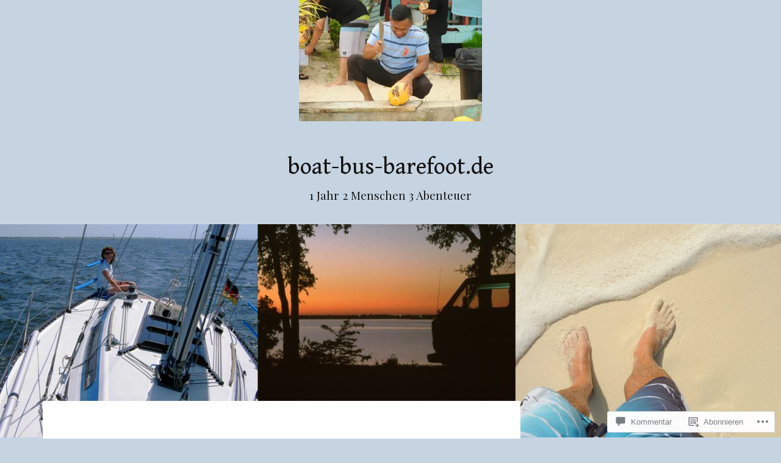

--- FILE ---
content_type: text/html; charset=utf-8
request_url: https://www.google.com/maps/d/embed?mid=18Dv64Y1F8987ZZ84AhzlhQvAR7Y
body_size: 120191
content:
<!DOCTYPE html><html itemscope itemtype="http://schema.org/WebSite"><head><script nonce="hLlIvI2bOSz7a1lB42qi7Q">window['ppConfig'] = {productName: '06194a8f37177242d55a18e38c5a91c6', deleteIsEnforced:  false , sealIsEnforced:  false , heartbeatRate:  0.5 , periodicReportingRateMillis:  60000.0 , disableAllReporting:  false };(function(){'use strict';function k(a){var b=0;return function(){return b<a.length?{done:!1,value:a[b++]}:{done:!0}}}function l(a){var b=typeof Symbol!="undefined"&&Symbol.iterator&&a[Symbol.iterator];if(b)return b.call(a);if(typeof a.length=="number")return{next:k(a)};throw Error(String(a)+" is not an iterable or ArrayLike");}var m=typeof Object.defineProperties=="function"?Object.defineProperty:function(a,b,c){if(a==Array.prototype||a==Object.prototype)return a;a[b]=c.value;return a};
function n(a){a=["object"==typeof globalThis&&globalThis,a,"object"==typeof window&&window,"object"==typeof self&&self,"object"==typeof global&&global];for(var b=0;b<a.length;++b){var c=a[b];if(c&&c.Math==Math)return c}throw Error("Cannot find global object");}var p=n(this);function q(a,b){if(b)a:{var c=p;a=a.split(".");for(var d=0;d<a.length-1;d++){var e=a[d];if(!(e in c))break a;c=c[e]}a=a[a.length-1];d=c[a];b=b(d);b!=d&&b!=null&&m(c,a,{configurable:!0,writable:!0,value:b})}}
q("Object.is",function(a){return a?a:function(b,c){return b===c?b!==0||1/b===1/c:b!==b&&c!==c}});q("Array.prototype.includes",function(a){return a?a:function(b,c){var d=this;d instanceof String&&(d=String(d));var e=d.length;c=c||0;for(c<0&&(c=Math.max(c+e,0));c<e;c++){var f=d[c];if(f===b||Object.is(f,b))return!0}return!1}});
q("String.prototype.includes",function(a){return a?a:function(b,c){if(this==null)throw new TypeError("The 'this' value for String.prototype.includes must not be null or undefined");if(b instanceof RegExp)throw new TypeError("First argument to String.prototype.includes must not be a regular expression");return this.indexOf(b,c||0)!==-1}});function r(a,b,c){a("https://csp.withgoogle.com/csp/proto/"+encodeURIComponent(b),JSON.stringify(c))}function t(){var a;if((a=window.ppConfig)==null?0:a.disableAllReporting)return function(){};var b,c,d,e;return(e=(b=window)==null?void 0:(c=b.navigator)==null?void 0:(d=c.sendBeacon)==null?void 0:d.bind(navigator))!=null?e:u}function u(a,b){var c=new XMLHttpRequest;c.open("POST",a);c.send(b)}
function v(){var a=(w=Object.prototype)==null?void 0:w.__lookupGetter__("__proto__"),b=x,c=y;return function(){var d=a.call(this),e,f,g,h;r(c,b,{type:"ACCESS_GET",origin:(f=window.location.origin)!=null?f:"unknown",report:{className:(g=d==null?void 0:(e=d.constructor)==null?void 0:e.name)!=null?g:"unknown",stackTrace:(h=Error().stack)!=null?h:"unknown"}});return d}}
function z(){var a=(A=Object.prototype)==null?void 0:A.__lookupSetter__("__proto__"),b=x,c=y;return function(d){d=a.call(this,d);var e,f,g,h;r(c,b,{type:"ACCESS_SET",origin:(f=window.location.origin)!=null?f:"unknown",report:{className:(g=d==null?void 0:(e=d.constructor)==null?void 0:e.name)!=null?g:"unknown",stackTrace:(h=Error().stack)!=null?h:"unknown"}});return d}}function B(a,b){C(a.productName,b);setInterval(function(){C(a.productName,b)},a.periodicReportingRateMillis)}
var D="constructor __defineGetter__ __defineSetter__ hasOwnProperty __lookupGetter__ __lookupSetter__ isPrototypeOf propertyIsEnumerable toString valueOf __proto__ toLocaleString x_ngfn_x".split(" "),E=D.concat,F=navigator.userAgent.match(/Firefox\/([0-9]+)\./),G=(!F||F.length<2?0:Number(F[1])<75)?["toSource"]:[],H;if(G instanceof Array)H=G;else{for(var I=l(G),J,K=[];!(J=I.next()).done;)K.push(J.value);H=K}var L=E.call(D,H),M=[];
function C(a,b){for(var c=[],d=l(Object.getOwnPropertyNames(Object.prototype)),e=d.next();!e.done;e=d.next())e=e.value,L.includes(e)||M.includes(e)||c.push(e);e=Object.prototype;d=[];for(var f=0;f<c.length;f++){var g=c[f];d[f]={name:g,descriptor:Object.getOwnPropertyDescriptor(Object.prototype,g),type:typeof e[g]}}if(d.length!==0){c=l(d);for(e=c.next();!e.done;e=c.next())M.push(e.value.name);var h;r(b,a,{type:"SEAL",origin:(h=window.location.origin)!=null?h:"unknown",report:{blockers:d}})}};var N=Math.random(),O=t(),P=window.ppConfig;P&&(P.disableAllReporting||P.deleteIsEnforced&&P.sealIsEnforced||N<P.heartbeatRate&&r(O,P.productName,{origin:window.location.origin,type:"HEARTBEAT"}));var y=t(),Q=window.ppConfig;if(Q)if(Q.deleteIsEnforced)delete Object.prototype.__proto__;else if(!Q.disableAllReporting){var x=Q.productName;try{var w,A;Object.defineProperty(Object.prototype,"__proto__",{enumerable:!1,get:v(),set:z()})}catch(a){}}
(function(){var a=t(),b=window.ppConfig;b&&(b.sealIsEnforced?Object.seal(Object.prototype):b.disableAllReporting||(document.readyState!=="loading"?B(b,a):document.addEventListener("DOMContentLoaded",function(){B(b,a)})))})();}).call(this);
</script><title itemprop="name">barefoot in Asien und Australien - Google My Maps</title><meta name="robots" content="noindex,nofollow"/><meta http-equiv="X-UA-Compatible" content="IE=edge,chrome=1"><meta name="viewport" content="initial-scale=1.0,minimum-scale=1.0,maximum-scale=1.0,user-scalable=0,width=device-width"/><meta name="description" itemprop="description" content="barefoot in Asien und Australien"/><meta itemprop="url" content="https://www.google.com/maps/d/viewer?mid=18Dv64Y1F8987ZZ84AhzlhQvAR7Y"/><meta itemprop="image" content="https://www.google.com/maps/d/thumbnail?mid=18Dv64Y1F8987ZZ84AhzlhQvAR7Y"/><meta property="og:type" content="website"/><meta property="og:title" content="barefoot in Asien und Australien - Google My Maps"/><meta property="og:description" content="barefoot in Asien und Australien"/><meta property="og:url" content="https://www.google.com/maps/d/viewer?mid=18Dv64Y1F8987ZZ84AhzlhQvAR7Y"/><meta property="og:image" content="https://www.google.com/maps/d/thumbnail?mid=18Dv64Y1F8987ZZ84AhzlhQvAR7Y"/><meta property="og:site_name" content="Google My Maps"/><meta name="twitter:card" content="summary_large_image"/><meta name="twitter:title" content="barefoot in Asien und Australien - Google My Maps"/><meta name="twitter:description" content="barefoot in Asien und Australien"/><meta name="twitter:image:src" content="https://www.google.com/maps/d/thumbnail?mid=18Dv64Y1F8987ZZ84AhzlhQvAR7Y"/><link rel="stylesheet" id="gmeviewer-styles" href="https://www.gstatic.com/mapspro/_/ss/k=mapspro.gmeviewer.ZPef100W6CI.L.W.O/am=AAAE/d=0/rs=ABjfnFU-qGe8BTkBR_LzMLwzNczeEtSkkw" nonce="H5Eivmx_Fid8qXLfzoYBBQ"><link rel="stylesheet" href="https://fonts.googleapis.com/css?family=Roboto:300,400,500,700" nonce="H5Eivmx_Fid8qXLfzoYBBQ"><link rel="shortcut icon" href="//www.gstatic.com/mapspro/images/favicon-001.ico"><link rel="canonical" href="https://www.google.com/mymaps/viewer?mid=18Dv64Y1F8987ZZ84AhzlhQvAR7Y&amp;hl=en_US"></head><body jscontroller="O1VPAb" jsaction="click:cOuCgd;"><div class="c4YZDc HzV7m-b7CEbf SfQLQb-dIxMhd-bN97Pc-b3rLgd"><div class="jQhVs-haAclf"><div class="jQhVs-uMX1Ee-My5Dr-purZT-uDEFge"><div class="jQhVs-uMX1Ee-My5Dr-purZT-uDEFge-bN97Pc"><div class="jQhVs-uMX1Ee-My5Dr-purZT-uDEFge-Bz112c"></div><div class="jQhVs-uMX1Ee-My5Dr-purZT-uDEFge-fmcmS-haAclf"><div class="jQhVs-uMX1Ee-My5Dr-purZT-uDEFge-fmcmS">Open full screen to view more</div></div></div></div></div><div class="i4ewOd-haAclf"><div class="i4ewOd-UzWXSb" id="map-canvas"></div></div><div class="X3SwIb-haAclf NBDE7b-oxvKad"><div class="X3SwIb-i8xkGf"></div></div><div class="Te60Vd-ZMv3u dIxMhd-bN97Pc-b3rLgd"><div class="dIxMhd-bN97Pc-Tswv1b-Bz112c"></div><div class="dIxMhd-bN97Pc-b3rLgd-fmcmS">This map was created by a user. <a href="//support.google.com/mymaps/answer/3024454?hl=en&amp;amp;ref_topic=3188329" target="_blank">Learn how to create your own.</a></div><div class="dIxMhd-bN97Pc-b3rLgd-TvD9Pc" title="Close"></div></div><script nonce="hLlIvI2bOSz7a1lB42qi7Q">
  function _DumpException(e) {
    if (window.console) {
      window.console.error(e.stack);
    }
  }
  var _pageData = "[[1,null,null,null,null,null,null,null,null,null,\"at\",\"\",\"\",1768962605576,\"\",\"en_US\",false,[],\"https://www.google.com/maps/d/viewer?mid\\u003d18Dv64Y1F8987ZZ84AhzlhQvAR7Y\",\"https://www.google.com/maps/d/embed?mid\\u003d18Dv64Y1F8987ZZ84AhzlhQvAR7Y\\u0026ehbc\\u003d2E312F\",\"https://www.google.com/maps/d/edit?mid\\u003d18Dv64Y1F8987ZZ84AhzlhQvAR7Y\",\"https://www.google.com/maps/d/thumbnail?mid\\u003d18Dv64Y1F8987ZZ84AhzlhQvAR7Y\",null,null,true,\"https://www.google.com/maps/d/print?mid\\u003d18Dv64Y1F8987ZZ84AhzlhQvAR7Y\",\"https://www.google.com/maps/d/pdf?mid\\u003d18Dv64Y1F8987ZZ84AhzlhQvAR7Y\",\"https://www.google.com/maps/d/viewer?mid\\u003d18Dv64Y1F8987ZZ84AhzlhQvAR7Y\",null,false,\"/maps/d\",\"maps/sharing\",\"//www.google.com/intl/en_US/help/terms_maps.html\",true,\"https://docs.google.com/picker\",null,false,null,[[[\"//www.gstatic.com/mapspro/images/google-my-maps-logo-regular-001.png\",143,25],[\"//www.gstatic.com/mapspro/images/google-my-maps-logo-regular-2x-001.png\",286,50]],[[\"//www.gstatic.com/mapspro/images/google-my-maps-logo-small-001.png\",113,20],[\"//www.gstatic.com/mapspro/images/google-my-maps-logo-small-2x-001.png\",226,40]]],1,\"https://www.gstatic.com/mapspro/_/js/k\\u003dmapspro.gmeviewer.en_US.knJKv4m5-eY.O/am\\u003dAAAE/d\\u003d0/rs\\u003dABjfnFWJ7eYXBrZ1WlLyBY6MwF9-imcrgg/m\\u003dgmeviewer_base\",null,null,true,null,\"US\",null,null,null,null,null,null,true],[\"mf.map\",\"18Dv64Y1F8987ZZ84AhzlhQvAR7Y\",\"barefoot in Asien und Australien\",null,[90.20354175709349,6.321366410068732,119.69084644459349,-9.486386738698473],[101.7004394,6.17309,116.29688,-10.4918102],[[null,\"lm9dxwLAoaM\",\"Christmas Island 28.01. bis 25.02.2017\",\"\",[[[\"https://mt.googleapis.com/vt/icon/name\\u003dicons/onion/SHARED-mymaps-pin-container-bg_4x.png,icons/onion/SHARED-mymaps-pin-container_4x.png,icons/onion/1899-blank-shape_pin_4x.png\\u0026highlight\\u003dff000000,0288D1\\u0026scale\\u003d2.0\"],null,1,1,[[null,[-10.4233102,105.6825006]],\"0\",null,\"lm9dxwLAoaM\",[-10.4233102,105.6825006],[0,-128],\"18C9C913CD0DC60A\"],[[\"Unser Wohnhaus\"]]],[[\"https://mt.googleapis.com/vt/icon/name\\u003dicons/onion/SHARED-mymaps-pin-container-bg_4x.png,icons/onion/SHARED-mymaps-pin-container_4x.png,icons/onion/1899-blank-shape_pin_4x.png\\u0026highlight\\u003dff000000,0288D1\\u0026scale\\u003d2.0\"],null,1,1,[[null,[-10.4318887,105.67110120000001]],\"0\",null,\"lm9dxwLAoaM\",[-10.4318887,105.6711012],[0,-128],\"18C9CA42CB13001F\"],[[\"National Park Headquarter\"]]],[[\"https://mt.googleapis.com/vt/icon/name\\u003dicons/onion/SHARED-mymaps-pin-container-bg_4x.png,icons/onion/SHARED-mymaps-pin-container_4x.png,icons/onion/1899-blank-shape_pin_4x.png\\u0026highlight\\u003dff000000,0288D1\\u0026scale\\u003d2.0\"],null,1,1,[[null,[-10.4918102,105.64682720000002]],\"0\",null,\"lm9dxwLAoaM\",[-10.4918102,105.6468272],[0,-128],\"18C9E3DD69D01BD4\"],[[\"Pink House Research Station\"]]]],null,null,true,null,null,null,null,[[\"lm9dxwLAoaM\",1,null,null,null,\"https://www.google.com/maps/d/kml?mid\\u003d18Dv64Y1F8987ZZ84AhzlhQvAR7Y\\u0026resourcekey\\u0026lid\\u003dlm9dxwLAoaM\",null,null,null,null,null,2,null,[[[\"18C9C913CD0DC60A\",[[[-10.4233102,105.6825006]]],null,null,0,[[\"Name\",[\"Unser Wohnhaus\"],1]],null,0],[\"18C9CA42CB13001F\",[[[-10.4318887,105.6711012]]],null,null,0,[[\"Name\",[\"National Park Headquarter\"],1]],null,1],[\"18C9E3DD69D01BD4\",[[[-10.4918102,105.6468272]]],null,null,0,[[\"Name\",[\"Pink House Research Station\"],1]],null,2]],[[[\"https://mt.googleapis.com/vt/icon/name\\u003dicons/onion/SHARED-mymaps-pin-container-bg_4x.png,icons/onion/SHARED-mymaps-pin-container_4x.png,icons/onion/1899-blank-shape_pin_4x.png\\u0026highlight\\u003dff000000,0288D1\\u0026scale\\u003d2.0\",[32,64]],[[\"000000\",1],1200],[[\"000000\",0.30196078431372547],[\"000000\",1],1200]]]]]],null,null,null,null,null,1],[null,\"cs82envvK3s\",\"Bali 25.02. bis 11.03.2017\",\"\",[[[\"[data-uri]\\u003d\"],null,1,1,[[null,[-8.7444661,115.1680129]],\"0\",null,\"cs82envvK3s\",[-8.7444661,115.1680129],[0,0],\"18C9CF8254DADB34\"],[[\"Ngurah Rai Airport, Tuban, Badung, Bali\"]]],[[\"[data-uri]\"],null,1,1,[[null,[-8.708519,115.171278]],\"0\",null,\"cs82envvK3s\",[-8.708519,115.171278],[0,0],\"18C9CF8254FA8362\"],[[\"JOCS Boutique Hotel \\u0026 Spa, Jalan Melasti, Legian, Badung, Bali\"]]],[[\"[data-uri]\\u003d\\u003d\"],null,1,1,[[null,[-8.6206962,115.08737930000001]],\"0\",null,\"cs82envvK3s\",[-8.6206962,115.0873793],[0,0],\"18C9D43482E485FF\"],[[\"Tanah Lot Temple, Tabanan, Bali\"]]],[[\"[data-uri]\"],null,1,1,[[null,[-8.2596678,114.4771607]],\"0\",null,\"cs82envvK3s\",[-8.2596678,114.4771607],[0,0],\"18C9D46CEDACCDD2\"],[[\"Melaya Beach Resort, Melaya, Jembrana, Bali\"]]],[[\"[data-uri]\\u003d\\u003d\"],null,1,1,[[null,[-8.1568533,114.65450409999998]],\"0\",null,\"cs82envvK3s\",[-8.1568533,114.6545041],[0,0],\"18C9D4AE8522617A\"],[[\"Pemuteran, Buleleng, Bali\"]]],[[\"[data-uri]\"],null,1,1,[[null,[-8.275201200000001,115.166393]],\"0\",null,\"cs82envvK3s\",[-8.2752012,115.166393],[0,0],\"18C9D846913AAF4A\"],[[\"Pura Ulun Danu Beratan, Candikuning, Tabanan, Bali\"]]],[[\"[data-uri]\\u003d\"],null,1,1,[[null,[-8.5088138,115.25887870000001]],\"0\",null,\"cs82envvK3s\",[-8.5088138,115.2588787],[0,0],\"18C9DBEB082E49BE\"],[[\"Nick\u0027s Pension, Jalan Bisma, Ubud, Gianyar, Bali\"]]],[[\"[data-uri]\\u003d\\u003d\"],null,1,1,[[null,[-8.5169176,115.26430380000001]],\"0\",null,\"cs82envvK3s\",[-8.5169176,115.2643038],[0,0],\"18C9DC75A6CE3F86\"],[[\"Biyukukung Suites \\u0026 Spa, Jalan Sugriwa, Ubud, Gianyar, Bali\"]]],[[\"[data-uri]\\u003d\\u003d\"],null,1,1,[[null,[-8.6936366,115.25417470000001]],\"0\",null,\"cs82envvK3s\",[-8.6936366,115.2541747],[0,0],\"18C9DCF11BE6F17F\"],[[\"Paradise Villa No 4, Gang VI, Sanur Kauh, Kota Denpasar, Bali\"]]],[[\"[data-uri]\\u003d\\u003d\"],null,1,1,[[null,[-8.7444661,115.1680129]],\"0\",null,\"cs82envvK3s\",[-8.7444661,115.1680129],[0,0],\"18C9DDBDE6B53DC8\"],[[\"Ngurah Rai Airport, Tuban, Badung, Bali\"]]]],null,null,true,null,null,null,null,[[\"cs82envvK3s\",1,null,null,null,\"https://www.google.com/maps/d/kml?mid\\u003d18Dv64Y1F8987ZZ84AhzlhQvAR7Y\\u0026resourcekey\\u0026lid\\u003dcs82envvK3s\",null,null,null,null,null,2,null,[[[\"18C9CF8254E17DEF\",null,[[[[[-8.74447,115.16801]],[[-8.74448,115.16803]],[[-8.74445,115.16895]],[[-8.74443,115.16903]],[[-8.74443,115.16906]],[[-8.74442,115.16907]],[[-8.74441,115.16909]],[[-8.74436,115.16912]],[[-8.74434,115.16912]],[[-8.74428,115.16913]],[[-8.74393,115.16913]],[[-8.74392,115.16912]],[[-8.7439,115.16912]],[[-8.74388,115.16911]],[[-8.74385,115.16912]],[[-8.74383,115.16912]],[[-8.74378,115.16913]],[[-8.74374,115.16898]],[[-8.74374,115.16896]],[[-8.74363,115.16838]],[[-8.74363,115.16829]],[[-8.74362,115.16818]],[[-8.74362,115.16795]],[[-8.74361,115.16786]],[[-8.7436,115.16782]],[[-8.74353,115.16772]],[[-8.74345,115.16765]],[[-8.74334,115.16759]],[[-8.74322,115.16754]],[[-8.7432,115.16761]],[[-8.74319,115.16762]],[[-8.74319,115.16763]],[[-8.74318,115.16763]],[[-8.74318,115.16764]],[[-8.74312,115.16766]],[[-8.74303,115.16766]],[[-8.74286,115.16769]],[[-8.74235,115.16783]],[[-8.74234,115.16783]],[[-8.74214,115.16791]],[[-8.74149,115.16824]],[[-8.74134,115.1683]],[[-8.7413,115.1683]],[[-8.74124,115.16831]],[[-8.74114,115.16831]],[[-8.7411,115.1683]],[[-8.74107,115.1683]],[[-8.74102,115.16827]],[[-8.74094,115.16824]],[[-8.7409,115.16821]],[[-8.74085,115.16816]],[[-8.74081,115.16813]],[[-8.74073,115.16803]],[[-8.74071,115.16799]],[[-8.74067,115.16788]],[[-8.74065,115.16778]],[[-8.74065,115.16772]],[[-8.74066,115.16763]],[[-8.74065,115.1675]],[[-8.74066,115.16727]],[[-8.7405,115.16721]],[[-8.74037,115.16714]],[[-8.74022,115.16709]],[[-8.74017,115.16709]],[[-8.7401,115.16711]],[[-8.74003,115.16715]],[[-8.73997,115.16721]],[[-8.7399,115.16733]],[[-8.7397,115.16762]],[[-8.73962,115.16772]],[[-8.73957,115.16776]],[[-8.73946,115.16782]],[[-8.739,115.16801]],[[-8.73895,115.16804]],[[-8.7381,115.16826]],[[-8.73781,115.16839]],[[-8.7377,115.16842]],[[-8.73739,115.16845]],[[-8.73731,115.16809]],[[-8.73725,115.16764]],[[-8.73725,115.16759]],[[-8.73721,115.16727]],[[-8.73719,115.16723]],[[-8.73716,115.16721]],[[-8.73714,115.16719]],[[-8.73709,115.16719]],[[-8.73706,115.16718]],[[-8.737,115.16718]],[[-8.73697,115.16719]],[[-8.73694,115.16719]],[[-8.73644,115.16725]],[[-8.73617,115.1673]],[[-8.73558,115.16736]],[[-8.73476,115.16737]],[[-8.73471,115.16736]],[[-8.73445,115.16734]],[[-8.73415,115.16729]],[[-8.73378,115.16726]],[[-8.73353,115.16726]],[[-8.73295,115.16731]],[[-8.73276,115.16734]],[[-8.73174,115.16756]],[[-8.73115,115.16764]],[[-8.73065,115.16776]],[[-8.73009,115.16792]],[[-8.72997,115.16798]],[[-8.72994,115.16799]],[[-8.72979,115.16808]],[[-8.7286,115.16896]],[[-8.72848,115.16906]],[[-8.72751,115.1697]],[[-8.72746,115.16975]],[[-8.7268,115.17016]],[[-8.72635,115.17038]],[[-8.72603,115.17057]],[[-8.72585,115.1707]],[[-8.72565,115.17079]],[[-8.72492,115.17126]],[[-8.72481,115.17132]],[[-8.72478,115.17133]],[[-8.72475,115.17133]],[[-8.72473,115.17134]],[[-8.72433,115.17134]],[[-8.72431,115.17127]],[[-8.72431,115.17124]],[[-8.72429,115.17122]],[[-8.72428,115.1712]],[[-8.72426,115.17119]],[[-8.72418,115.17119]],[[-8.72359,115.17129]],[[-8.72272,115.17138]],[[-8.72257,115.17138]],[[-8.72262,115.17067]],[[-8.72265,115.16989]],[[-8.72264,115.16987]],[[-8.72263,115.16987]],[[-8.72259,115.16985]],[[-8.72082,115.16962]],[[-8.72041,115.16954]],[[-8.72031,115.1695]],[[-8.72002,115.16935]],[[-8.71966,115.16925]],[[-8.71851,115.16907]],[[-8.71537,115.16823]],[[-8.71526,115.16821]],[[-8.71499,115.16813]],[[-8.71318,115.16769]],[[-8.71316,115.16768]],[[-8.71315,115.16768]],[[-8.71234,115.1675]],[[-8.71176,115.16735]],[[-8.71174,115.16735]],[[-8.71118,115.16722]],[[-8.70959,115.16691]],[[-8.70915,115.16684]],[[-8.70913,115.16684]],[[-8.70913,115.16685]],[[-8.70912,115.16685]],[[-8.70912,115.16686]],[[-8.70911,115.16687]],[[-8.70899,115.16783]],[[-8.70895,115.16833]],[[-8.70892,115.16838]],[[-8.70886,115.16892]],[[-8.70876,115.16953]],[[-8.70875,115.16955]],[[-8.7087,115.16988]],[[-8.7087,115.16991]],[[-8.70861,115.17042]],[[-8.70844,115.17195]],[[-8.70842,115.17195]],[[-8.70832,115.17191]],[[-8.70765,115.17169]],[[-8.70748,115.17165]],[[-8.70747,115.17165]],[[-8.70747,115.17164]],[[-8.70746,115.17164]],[[-8.70713,115.17156]],[[-8.70694,115.17149]],[[-8.70644,115.17136]],[[-8.70643,115.17135]],[[-8.70563,115.17113]],[[-8.70561,115.17112]],[[-8.70557,115.17111]],[[-8.70555,115.17111]],[[-8.70554,115.1711]],[[-8.70536,115.17103]],[[-8.70517,115.17097]],[[-8.70517,115.17096]],[[-8.70516,115.17096]],[[-8.70497,115.17091]],[[-8.70495,115.17091]],[[-8.70463,115.17081]],[[-8.70425,115.17071]],[[-8.70396,115.17061]],[[-8.70391,115.1706]],[[-8.70387,115.17058]],[[-8.70362,115.17051]],[[-8.70361,115.17051]],[[-8.7028,115.17031]],[[-8.702,115.17005]],[[-8.70122,115.16987]],[[-8.69816,115.16899]],[[-8.69772,115.16889]],[[-8.69658,115.16856]],[[-8.69546,115.16834]],[[-8.69543,115.16834]],[[-8.69405,115.16813]],[[-8.6935,115.16808]],[[-8.69316,115.16803]],[[-8.69313,115.16802]],[[-8.69308,115.16802]],[[-8.69262,115.16796]],[[-8.69258,115.16796]],[[-8.69176,115.16787]],[[-8.6891,115.16748]],[[-8.68871,115.16744]],[[-8.68734,115.16725]],[[-8.68728,115.16725]],[[-8.68692,115.16718]],[[-8.68652,115.16707]],[[-8.68621,115.167]],[[-8.68534,115.16684]],[[-8.68528,115.16682]],[[-8.6851,115.1668]],[[-8.68508,115.16679]],[[-8.68492,115.16677]],[[-8.68476,115.16673]],[[-8.6845,115.16669]],[[-8.68434,115.16665]],[[-8.68347,115.16649]],[[-8.68315,115.16638]],[[-8.68256,115.16452]],[[-8.68213,115.16454]],[[-8.68141,115.16454]],[[-8.68124,115.16453]],[[-8.68064,115.16453]],[[-8.68063,115.16452]],[[-8.67999,115.16451]],[[-8.67977,115.16453]],[[-8.67944,115.16453]],[[-8.67921,115.16455]],[[-8.67844,115.16458]],[[-8.67599,115.16479]],[[-8.67532,115.1649]],[[-8.67525,115.16492]],[[-8.67513,115.16493]],[[-8.67501,115.16493]],[[-8.67408,115.16487]],[[-8.67376,115.16487]],[[-8.67304,115.16495]],[[-8.67246,115.16497]],[[-8.6723,115.16496]],[[-8.67217,115.16493]],[[-8.67206,115.16492]],[[-8.67188,115.16488]],[[-8.67035,115.16465]],[[-8.66995,115.16461]],[[-8.66871,115.16456]],[[-8.66863,115.16457]],[[-8.66853,115.1646]],[[-8.66837,115.16469]],[[-8.6683,115.16472]],[[-8.668,115.16491]],[[-8.66762,115.16519]],[[-8.66734,115.16537]],[[-8.66727,115.16543]],[[-8.66699,115.16563]],[[-8.66599,115.16641]],[[-8.66558,115.1667]],[[-8.66547,115.16679]],[[-8.66513,115.16703]],[[-8.66487,115.16719]],[[-8.66468,115.16727]],[[-8.66447,115.1673]],[[-8.6635,115.16738]],[[-8.66295,115.16734]],[[-8.6626,115.16729]],[[-8.66229,115.16728]],[[-8.66226,115.16671]],[[-8.66215,115.16611]],[[-8.66211,115.16564]],[[-8.66212,115.16552]],[[-8.66216,115.16536]],[[-8.66217,115.16534]],[[-8.66219,115.16532]],[[-8.66221,115.16506]],[[-8.6622,115.1644]],[[-8.66146,115.16422]],[[-8.66145,115.16422]],[[-8.66143,115.16421]],[[-8.66135,115.16419]],[[-8.66118,115.16412]],[[-8.66051,115.16375]],[[-8.66002,115.16343]],[[-8.65974,115.16327]],[[-8.65938,115.16304]],[[-8.65927,115.16298]],[[-8.65886,115.16281]],[[-8.65876,115.16278]],[[-8.65859,115.16275]],[[-8.65846,115.16274]],[[-8.65843,115.16275]],[[-8.65802,115.16277]],[[-8.65797,115.16276]],[[-8.65751,115.16276]],[[-8.65732,115.16275]],[[-8.6573,115.16274]],[[-8.65674,115.16264]],[[-8.6561,115.16249]],[[-8.65606,115.16247]],[[-8.65566,115.16242]],[[-8.65563,115.16241]],[[-8.6553,115.16237]],[[-8.65479,115.16234]],[[-8.65428,115.16236]],[[-8.65408,115.16239]],[[-8.65392,115.1624]],[[-8.65389,115.16241]],[[-8.65378,115.16242]],[[-8.65375,115.16243]],[[-8.65355,115.16243]],[[-8.65342,115.16244]],[[-8.65339,115.16245]],[[-8.65312,115.16248]],[[-8.65232,115.16249]],[[-8.65225,115.16248]],[[-8.65221,115.16246]],[[-8.65215,115.16244]],[[-8.65207,115.1624]],[[-8.65205,115.16238]],[[-8.65182,115.16227]],[[-8.65159,115.16213]],[[-8.65113,115.16199]],[[-8.65112,115.16199]],[[-8.65084,115.16192]],[[-8.65076,115.16191]],[[-8.65054,115.16191]],[[-8.65038,115.16194]],[[-8.65025,115.16199]],[[-8.65006,115.16209]],[[-8.64996,115.16216]],[[-8.64925,115.16255]],[[-8.64924,115.16256]],[[-8.64915,115.16259]],[[-8.64909,115.16259]],[[-8.64907,115.16258]],[[-8.64906,115.16258]],[[-8.64904,115.16256]],[[-8.64902,115.16253]],[[-8.64889,115.16222]],[[-8.64882,115.16194]],[[-8.64875,115.16156]],[[-8.64872,115.16146]],[[-8.64871,115.16144]],[[-8.64867,115.1614]],[[-8.64865,115.16139]],[[-8.64862,115.16139]],[[-8.64804,115.16151]],[[-8.64739,115.1616]],[[-8.64712,115.16165]],[[-8.64709,115.16165]],[[-8.64672,115.16172]],[[-8.64657,115.16176]],[[-8.64646,115.16177]],[[-8.64569,115.16191]],[[-8.64543,115.16036]],[[-8.64539,115.16002]],[[-8.64538,115.15999]],[[-8.64529,115.15948]],[[-8.64528,115.15945]],[[-8.64525,115.15925]],[[-8.64517,115.15895]],[[-8.64517,115.15893]],[[-8.64514,115.15881]],[[-8.64507,115.15862]],[[-8.64503,115.15855]],[[-8.64496,115.15846]],[[-8.64493,115.15843]],[[-8.64435,115.15797]],[[-8.64424,115.15786]],[[-8.64404,115.15761]],[[-8.64399,115.15752]],[[-8.64392,115.15735]],[[-8.64388,115.15721]],[[-8.64378,115.15695]],[[-8.64355,115.15626]],[[-8.64344,115.15607]],[[-8.64335,115.15594]],[[-8.64315,115.15572]],[[-8.64311,115.15569]],[[-8.64285,115.15543]],[[-8.6428,115.15537]],[[-8.6428,115.15536]],[[-8.64248,115.15494]],[[-8.64215,115.15511]],[[-8.64186,115.15529]],[[-8.64185,115.1553]],[[-8.64075,115.15316]],[[-8.64022,115.15199]],[[-8.64006,115.15169]],[[-8.63993,115.15149]],[[-8.63918,115.15056]],[[-8.639,115.15031]],[[-8.63892,115.15017]],[[-8.63873,115.14978]],[[-8.6387,115.14973]],[[-8.63862,115.14963]],[[-8.63831,115.14939]],[[-8.63811,115.1492]],[[-8.63795,115.14897]],[[-8.6378,115.1487]],[[-8.63758,115.14824]],[[-8.63756,115.14818]],[[-8.63746,115.148]],[[-8.63731,115.1478]],[[-8.6369,115.14731]],[[-8.6368,115.14716]],[[-8.63677,115.14713]],[[-8.63676,115.14711]],[[-8.63675,115.14711]],[[-8.63674,115.1471]],[[-8.63672,115.14709]],[[-8.63668,115.14709]],[[-8.63666,115.14707]],[[-8.6366,115.14696]],[[-8.63658,115.14691]],[[-8.63625,115.14631]],[[-8.636,115.14596]],[[-8.63595,115.14586]],[[-8.63593,115.14583]],[[-8.63593,115.1458]],[[-8.63594,115.14579]],[[-8.63594,115.14577]],[[-8.63612,115.14553]],[[-8.63637,115.14516]],[[-8.63638,115.14513]],[[-8.63638,115.14511]],[[-8.63639,115.14506]],[[-8.63638,115.14493]],[[-8.6363,115.14441]],[[-8.63629,115.14439]],[[-8.63621,115.14394]],[[-8.63615,115.14371]],[[-8.63613,115.14354]],[[-8.63592,115.14291]],[[-8.63561,115.14219]],[[-8.63537,115.14143]],[[-8.63497,115.1404]],[[-8.6347,115.13977]],[[-8.63465,115.13963]],[[-8.63455,115.13942]],[[-8.63436,115.13894]],[[-8.63421,115.13865]],[[-8.63345,115.13746]],[[-8.63327,115.13711]],[[-8.63322,115.13697]],[[-8.63321,115.13696]],[[-8.63317,115.13685]],[[-8.63276,115.13605]],[[-8.63256,115.1357]],[[-8.63231,115.13516]],[[-8.63221,115.13498]],[[-8.63219,115.13492]],[[-8.6318,115.13429]],[[-8.63178,115.13428]],[[-8.63177,115.13428]],[[-8.63158,115.13422]],[[-8.63151,115.13421]],[[-8.63145,115.13419]],[[-8.63128,115.13374]],[[-8.63122,115.13354]],[[-8.63095,115.1331]],[[-8.63093,115.13308]],[[-8.63083,115.13294]],[[-8.6307,115.13279]],[[-8.63059,115.13268]],[[-8.62999,115.13216]],[[-8.62992,115.13207]],[[-8.62973,115.13177]],[[-8.62973,115.13176]],[[-8.62972,115.13175]],[[-8.62943,115.13124]],[[-8.62941,115.13122]],[[-8.62921,115.13088]],[[-8.62885,115.13032]],[[-8.62852,115.12976]],[[-8.62795,115.12869]],[[-8.627,115.12721]],[[-8.62693,115.12708]],[[-8.62622,115.12544]],[[-8.62611,115.12523]],[[-8.62607,115.12517]],[[-8.62603,115.12509]],[[-8.62596,115.125]],[[-8.62593,115.12497]],[[-8.62589,115.12494]],[[-8.62584,115.12489]],[[-8.62577,115.12484]],[[-8.62505,115.12418]],[[-8.62471,115.1239]],[[-8.6246,115.12382]],[[-8.62448,115.12365]],[[-8.62433,115.1234]],[[-8.62385,115.12251]],[[-8.62309,115.12124]],[[-8.62308,115.12123]],[[-8.62279,115.12076]],[[-8.62259,115.12039]],[[-8.62228,115.11989]],[[-8.62219,115.11979]],[[-8.62208,115.11964]],[[-8.62179,115.11936]],[[-8.62045,115.11792]],[[-8.62024,115.11775]],[[-8.61987,115.11741]],[[-8.61982,115.11738]],[[-8.61653,115.11603]],[[-8.61646,115.11601]],[[-8.61149,115.11395]],[[-8.61148,115.11394]],[[-8.61136,115.1139]],[[-8.61091,115.11366]],[[-8.61083,115.11358]],[[-8.61082,115.11356]],[[-8.61078,115.11352]],[[-8.61078,115.11351]],[[-8.60874,115.11097]],[[-8.60861,115.11085]],[[-8.60831,115.11063]],[[-8.60809,115.11052]],[[-8.60792,115.11047]],[[-8.60788,115.11045]],[[-8.60768,115.11043]],[[-8.60764,115.11042]],[[-8.6076,115.1104]],[[-8.60758,115.11038]],[[-8.60756,115.11034]],[[-8.60756,115.11031]],[[-8.60752,115.11014]],[[-8.60752,115.11009]],[[-8.60751,115.11004]],[[-8.60751,115.10995]],[[-8.6075,115.1099]],[[-8.60746,115.10982]],[[-8.60742,115.10977]],[[-8.60736,115.10967]],[[-8.60735,115.10964]],[[-8.60735,115.10962]],[[-8.60734,115.10958]],[[-8.60734,115.10955]],[[-8.60733,115.10951]],[[-8.60733,115.10943]],[[-8.60732,115.10937]],[[-8.60732,115.10935]],[[-8.60731,115.10932]],[[-8.60729,115.10928]],[[-8.60727,115.10922]],[[-8.60723,115.10916]],[[-8.60719,115.10912]],[[-8.607,115.10886]],[[-8.60671,115.10856]],[[-8.60629,115.10805]],[[-8.60622,115.10798]],[[-8.60584,115.10752]],[[-8.60564,115.10719]],[[-8.60563,115.10718]],[[-8.60541,115.10678]],[[-8.60549,115.10667]],[[-8.60551,115.10663]],[[-8.60551,115.10655]],[[-8.6055,115.10652]],[[-8.60531,115.10618]],[[-8.60525,115.1061]],[[-8.60513,115.10598]],[[-8.60501,115.10589]],[[-8.60488,115.10576]],[[-8.60484,115.10571]],[[-8.60482,115.10564]],[[-8.6048,115.10552]],[[-8.60475,115.10532]],[[-8.60459,115.10499]],[[-8.6042,115.10433]],[[-8.60437,115.10421]],[[-8.60456,115.1041]],[[-8.60562,115.1034]],[[-8.60646,115.10278]],[[-8.60647,115.10278]],[[-8.60708,115.10226]],[[-8.60727,115.10208]],[[-8.60842,115.1012]],[[-8.60883,115.10086]],[[-8.60905,115.10066]],[[-8.60932,115.10046]],[[-8.61002,115.09989]],[[-8.61036,115.09959]],[[-8.61048,115.09947]],[[-8.61049,115.09947]],[[-8.61091,115.09909]],[[-8.61095,115.09904]],[[-8.61103,115.09897]],[[-8.6119,115.09802]],[[-8.61194,115.09799]],[[-8.61197,115.09796]],[[-8.61204,115.09791]],[[-8.61246,115.09773]],[[-8.61251,115.0977]],[[-8.61266,115.09759]],[[-8.61283,115.09742]],[[-8.61291,115.09732]],[[-8.613,115.09718]],[[-8.61315,115.0969]],[[-8.61326,115.09673]],[[-8.61348,115.09647]],[[-8.61354,115.09641]],[[-8.61371,115.09628]],[[-8.61421,115.09602]],[[-8.61469,115.09573]],[[-8.615,115.09545]],[[-8.61506,115.09536]],[[-8.61514,115.09518]],[[-8.61535,115.09454]],[[-8.61547,115.09423]],[[-8.61561,115.0938]],[[-8.61572,115.09351]],[[-8.61605,115.09186]],[[-8.61605,115.09181]],[[-8.61606,115.09176]],[[-8.61609,115.09134]],[[-8.6161,115.09089]],[[-8.61612,115.09077]],[[-8.61614,115.09072]],[[-8.61619,115.09063]],[[-8.61622,115.09059]],[[-8.61689,115.08995]],[[-8.61714,115.08959]],[[-8.61625,115.08847]],[[-8.61673,115.08789]],[[-8.61636,115.08758]],[[-8.61638,115.08744]],[[-8.61649,115.08727]],[[-8.61649,115.08726]],[[-8.6171,115.08796]],[[-8.61714,115.08798]],[[-8.61715,115.08798]],[[-8.61716,115.08797]],[[-8.61717,115.08795]],[[-8.61747,115.08762]],[[-8.61813,115.08839]],[[-8.61901,115.08786]],[[-8.61957,115.08759]],[[-8.61994,115.08732]],[[-8.62009,115.08726]],[[-8.62017,115.08721]],[[-8.62021,115.08721]],[[-8.62022,115.08722]],[[-8.62044,115.08731]],[[-8.62046,115.08731]],[[-8.62048,115.08732]],[[-8.62052,115.08732]],[[-8.62055,115.08733]],[[-8.62059,115.08733]],[[-8.62069,115.08737]],[[-8.6207,115.08738]],[[-8.62069,115.08737]],[[-8.62059,115.08733]],[[-8.62055,115.08733]],[[-8.62052,115.08732]],[[-8.62048,115.08732]],[[-8.62046,115.08731]],[[-8.62044,115.08731]],[[-8.62022,115.08722]],[[-8.62021,115.08721]],[[-8.62017,115.08721]],[[-8.62009,115.08726]],[[-8.61994,115.08732]],[[-8.61957,115.08759]],[[-8.61901,115.08786]],[[-8.61849,115.08818]],[[-8.61866,115.08841]],[[-8.61837,115.08866]],[[-8.61802,115.08902]],[[-8.61779,115.08923]],[[-8.61767,115.0891]],[[-8.6176,115.08904]],[[-8.61735,115.08938]],[[-8.61714,115.08959]],[[-8.61689,115.08995]],[[-8.61622,115.09059]],[[-8.61619,115.09063]],[[-8.61614,115.09072]],[[-8.61612,115.09077]],[[-8.6161,115.09089]],[[-8.61609,115.09134]],[[-8.61606,115.09176]],[[-8.61605,115.09181]],[[-8.61605,115.09186]],[[-8.61572,115.09351]],[[-8.61561,115.0938]],[[-8.61547,115.09423]],[[-8.61535,115.09454]],[[-8.61514,115.09518]],[[-8.61506,115.09536]],[[-8.615,115.09545]],[[-8.61469,115.09573]],[[-8.61421,115.09602]],[[-8.61371,115.09628]],[[-8.61354,115.09641]],[[-8.61348,115.09647]],[[-8.61326,115.09673]],[[-8.61315,115.0969]],[[-8.613,115.09718]],[[-8.61291,115.09732]],[[-8.61283,115.09742]],[[-8.61266,115.09759]],[[-8.61251,115.0977]],[[-8.61246,115.09773]],[[-8.61204,115.09791]],[[-8.61197,115.09796]],[[-8.61194,115.09799]],[[-8.6119,115.09802]],[[-8.61103,115.09897]],[[-8.61095,115.09904]],[[-8.61091,115.09909]],[[-8.61049,115.09947]],[[-8.61048,115.09947]],[[-8.61036,115.09959]],[[-8.61002,115.09989]],[[-8.60932,115.10046]],[[-8.60905,115.10066]],[[-8.60883,115.10086]],[[-8.60842,115.1012]],[[-8.60727,115.10208]],[[-8.60708,115.10226]],[[-8.60647,115.10278]],[[-8.60646,115.10278]],[[-8.60562,115.1034]],[[-8.60456,115.1041]],[[-8.60437,115.10421]],[[-8.6042,115.10433]],[[-8.60381,115.10454]],[[-8.6038,115.10454]],[[-8.60374,115.10457]],[[-8.6037,115.10458]],[[-8.60363,115.10461]],[[-8.60315,115.10474]],[[-8.6029,115.10479]],[[-8.60285,115.10481]],[[-8.60271,115.1049]],[[-8.60255,115.10502]],[[-8.60252,115.10505]],[[-8.60241,115.10512]],[[-8.6024,115.10513]],[[-8.60203,115.10533]],[[-8.60158,115.10547]],[[-8.60121,115.10465]],[[-8.60119,115.10452]],[[-8.60119,115.10438]],[[-8.59982,115.10162]],[[-8.59953,115.1011]],[[-8.59868,115.09979]],[[-8.59845,115.09939]],[[-8.59802,115.09885]],[[-8.5977,115.09856]],[[-8.59701,115.09802]],[[-8.59692,115.09797]],[[-8.59668,115.09777]],[[-8.59652,115.09756]],[[-8.59639,115.09729]],[[-8.59623,115.097]],[[-8.59605,115.09671]],[[-8.5957,115.09623]],[[-8.59562,115.09614]],[[-8.59556,115.09605]],[[-8.59554,115.09598]],[[-8.59513,115.09499]],[[-8.5953,115.09492]],[[-8.5956,115.09483]],[[-8.59588,115.09472]],[[-8.59627,115.09462]],[[-8.59631,115.0946]],[[-8.5963,115.09407]],[[-8.59628,115.09397]],[[-8.59628,115.09351]],[[-8.59627,115.09339]],[[-8.59625,115.09328]],[[-8.59603,115.09266]],[[-8.59596,115.09239]],[[-8.5959,115.09222]],[[-8.59585,115.09213]],[[-8.59561,115.09185]],[[-8.59545,115.09172]],[[-8.5954,115.09167]],[[-8.59536,115.09162]],[[-8.5953,115.09152]],[[-8.59519,115.0913]],[[-8.59507,115.09101]],[[-8.59505,115.09098]],[[-8.595,115.09086]],[[-8.59485,115.09058]],[[-8.59461,115.09024]],[[-8.59452,115.09028]],[[-8.59414,115.09051]],[[-8.59404,115.09056]],[[-8.59382,115.09069]],[[-8.59307,115.09109]],[[-8.59302,115.09111]],[[-8.59271,115.09127]],[[-8.59164,115.09174]],[[-8.59126,115.09194]],[[-8.59073,115.09228]],[[-8.59024,115.09268]],[[-8.58986,115.09306]],[[-8.58972,115.09315]],[[-8.58888,115.09362]],[[-8.58857,115.09377]],[[-8.588,115.09255]],[[-8.58733,115.09138]],[[-8.58678,115.09053]],[[-8.58619,115.08953]],[[-8.58606,115.08933]],[[-8.58528,115.08797]],[[-8.58469,115.08709]],[[-8.58466,115.08706]],[[-8.58457,115.08687]],[[-8.5845,115.08669]],[[-8.58437,115.08626]],[[-8.58426,115.08599]],[[-8.58403,115.08549]],[[-8.584,115.08545]],[[-8.58396,115.08541]],[[-8.58393,115.08539]],[[-8.5839,115.08536]],[[-8.58384,115.08534]],[[-8.58381,115.08534]],[[-8.58375,115.08533]],[[-8.58372,115.08533]],[[-8.58366,115.08534]],[[-8.58361,115.08536]],[[-8.5833,115.08544]],[[-8.58324,115.08545]],[[-8.58317,115.08545]],[[-8.58314,115.08544]],[[-8.58312,115.08544]],[[-8.5831,115.08542]],[[-8.58308,115.08541]],[[-8.58307,115.0854]],[[-8.58305,115.08539]],[[-8.583,115.08528]],[[-8.5829,115.08495]],[[-8.58278,115.08462]],[[-8.58272,115.08441]],[[-8.5827,115.08437]],[[-8.58269,115.08434]],[[-8.58267,115.0843]],[[-8.58264,115.08421]],[[-8.58255,115.08402]],[[-8.58228,115.08327]],[[-8.58227,115.08322]],[[-8.58225,115.08319]],[[-8.5821,115.0828]],[[-8.5808,115.08337]],[[-8.58073,115.08339]],[[-8.58026,115.0836]],[[-8.58023,115.08362]],[[-8.5802,115.08365]],[[-8.58017,115.08367]],[[-8.5801,115.08375]],[[-8.57927,115.08498]],[[-8.57908,115.08522]],[[-8.57892,115.08538]],[[-8.57884,115.08544]],[[-8.57882,115.08547]],[[-8.57878,115.08548]],[[-8.57875,115.0855]],[[-8.57838,115.08568]],[[-8.57811,115.08574]],[[-8.57799,115.0858]],[[-8.57596,115.08663]],[[-8.57444,115.0872]],[[-8.57443,115.08721]],[[-8.57152,115.08803]],[[-8.57115,115.08815]],[[-8.57066,115.08826]],[[-8.57006,115.08844]],[[-8.56997,115.08846]],[[-8.56899,115.08875]],[[-8.56845,115.08893]],[[-8.5683,115.08901]],[[-8.56781,115.08934]],[[-8.56748,115.08959]],[[-8.56734,115.08968]],[[-8.56733,115.08969]],[[-8.56725,115.08974]],[[-8.56713,115.08984]],[[-8.5658,115.09077]],[[-8.56578,115.09079]],[[-8.56363,115.09227]],[[-8.56341,115.09244]],[[-8.56324,115.09255]],[[-8.56304,115.0927]],[[-8.56294,115.0928]],[[-8.56292,115.09281]],[[-8.56078,115.09518]],[[-8.55895,115.09661]],[[-8.55885,115.09667]],[[-8.55764,115.09761]],[[-8.55747,115.09773]],[[-8.55708,115.09804]],[[-8.55699,115.0981]],[[-8.55516,115.09952]],[[-8.55511,115.09955]],[[-8.55311,115.10111]],[[-8.55301,115.10121]],[[-8.553,115.10123]],[[-8.55298,115.10125]],[[-8.55297,115.10128]],[[-8.55295,115.10132]],[[-8.55293,115.10139]],[[-8.55293,115.10148]],[[-8.55294,115.10152]],[[-8.55356,115.10253]],[[-8.55358,115.10258]],[[-8.55358,115.10261]],[[-8.55359,115.10265]],[[-8.55359,115.10271]],[[-8.55357,115.10275]],[[-8.55356,115.10278]],[[-8.55354,115.10282]],[[-8.55346,115.10293]],[[-8.55326,115.10309]],[[-8.55309,115.10326]],[[-8.55286,115.10345]],[[-8.55196,115.10429]],[[-8.55192,115.10432]],[[-8.55122,115.10498]],[[-8.55112,115.10506]],[[-8.55062,115.10554]],[[-8.55019,115.10592]],[[-8.55014,115.10598]],[[-8.55009,115.10602]],[[-8.54978,115.10634]],[[-8.54971,115.1064]],[[-8.54959,115.10648]],[[-8.54937,115.10659]],[[-8.54934,115.1066]],[[-8.54933,115.10661]],[[-8.54715,115.10756]],[[-8.54714,115.10757]],[[-8.54687,115.10776]],[[-8.54678,115.10784]],[[-8.54657,115.108]],[[-8.54655,115.10802]],[[-8.54622,115.10828]],[[-8.54616,115.10832]],[[-8.54583,115.10858]],[[-8.54551,115.10881]],[[-8.54499,115.10922]],[[-8.5448,115.10941]],[[-8.5444,115.10987]],[[-8.54418,115.11007]],[[-8.54399,115.11022]],[[-8.54322,115.11076]],[[-8.54319,115.11079]],[[-8.54198,115.11151]],[[-8.54056,115.11246]],[[-8.53954,115.11192]],[[-8.53739,115.11096]],[[-8.53731,115.1109]],[[-8.53714,115.11083]],[[-8.53714,115.11082]],[[-8.53713,115.11082]],[[-8.53713,115.1108]],[[-8.53712,115.1108]],[[-8.53712,115.11079]],[[-8.5371,115.11079]],[[-8.5371,115.11078]],[[-8.53707,115.11078]],[[-8.53707,115.11077]],[[-8.53705,115.11077]],[[-8.53704,115.11078]],[[-8.53677,115.11061]],[[-8.53673,115.1106]],[[-8.53671,115.11058]],[[-8.53666,115.11055]],[[-8.53659,115.11053]],[[-8.53654,115.11053]],[[-8.53632,115.11056]],[[-8.53551,115.11081]],[[-8.53516,115.11095]],[[-8.53501,115.11103]],[[-8.5348,115.11121]],[[-8.53471,115.11132]],[[-8.53464,115.11144]],[[-8.53458,115.11157]],[[-8.53455,115.11166]],[[-8.53453,115.11168]],[[-8.53452,115.11174]],[[-8.5345,115.1118]],[[-8.53447,115.11185]],[[-8.53442,115.1119]],[[-8.53436,115.11193]],[[-8.53433,115.11194]],[[-8.53422,115.11194]],[[-8.53419,115.11193]],[[-8.53413,115.1119]],[[-8.53379,115.11169]],[[-8.53375,115.11165]],[[-8.53373,115.11162]],[[-8.53371,115.11156]],[[-8.53371,115.11149]],[[-8.53373,115.11139]],[[-8.53375,115.11135]],[[-8.53408,115.11036]],[[-8.5341,115.11018]],[[-8.5341,115.11008]],[[-8.53404,115.10989]],[[-8.53394,115.10972]],[[-8.53315,115.10868]],[[-8.53285,115.10841]],[[-8.53257,115.1081]],[[-8.53241,115.10789]],[[-8.53165,115.10676]],[[-8.5316,115.1067]],[[-8.53156,115.10663]],[[-8.53151,115.10657]],[[-8.53102,115.10585]],[[-8.53101,115.10584]],[[-8.53062,115.10529]],[[-8.53052,115.10509]],[[-8.53052,115.10508]],[[-8.53016,115.10415]],[[-8.52969,115.10318]],[[-8.52885,115.10116]],[[-8.52876,115.10101]],[[-8.52866,115.10089]],[[-8.52854,115.10078]],[[-8.52832,115.10067]],[[-8.52809,115.10059]],[[-8.52596,115.1001]],[[-8.52559,115.1]],[[-8.52474,115.09968]],[[-8.5247,115.09967]],[[-8.52406,115.09943]],[[-8.52366,115.09924]],[[-8.52332,115.0991]],[[-8.52329,115.09908]],[[-8.52272,115.09882]],[[-8.52249,115.09869]],[[-8.52248,115.09869]],[[-8.52234,115.09862]],[[-8.52223,115.09855]],[[-8.52207,115.09834]],[[-8.52202,115.09825]],[[-8.52185,115.09786]],[[-8.52166,115.09731]],[[-8.52155,115.09709]],[[-8.5215,115.09702]],[[-8.52138,115.09689]],[[-8.52132,115.09684]],[[-8.52117,115.09675]],[[-8.5206,115.09645]],[[-8.52033,115.09629]],[[-8.5202,115.09619]],[[-8.52006,115.09605]],[[-8.51995,115.09592]],[[-8.51976,115.09566]],[[-8.51958,115.09531]],[[-8.51942,115.09487]],[[-8.5194,115.09483]],[[-8.5185,115.09207]],[[-8.51835,115.0917]],[[-8.5183,115.09161]],[[-8.51816,115.09144]],[[-8.51809,115.09139]],[[-8.51803,115.09136]],[[-8.5179,115.09132]],[[-8.51761,115.09126]],[[-8.51714,115.0912]],[[-8.5171,115.09119]],[[-8.51706,115.09119]],[[-8.51684,115.09115]],[[-8.51431,115.0908]],[[-8.51323,115.09071]],[[-8.51312,115.09071]],[[-8.51292,115.09068]],[[-8.51287,115.09066]],[[-8.51284,115.09064]],[[-8.51276,115.0906]],[[-8.51266,115.09049]],[[-8.51261,115.0904]],[[-8.51173,115.08838]],[[-8.51159,115.08798]],[[-8.5114,115.08729]],[[-8.51132,115.08705]],[[-8.51111,115.08626]],[[-8.51081,115.08532]],[[-8.51064,115.08471]],[[-8.51026,115.08251]],[[-8.51019,115.0822]],[[-8.51012,115.082]],[[-8.5099,115.08155]],[[-8.50989,115.08152]],[[-8.5098,115.08138]],[[-8.50954,115.08076]],[[-8.50946,115.08052]],[[-8.50943,115.08046]],[[-8.50902,115.07931]],[[-8.50868,115.07822]],[[-8.50859,115.07788]],[[-8.50818,115.0756]],[[-8.50815,115.07532]],[[-8.50811,115.07514]],[[-8.508,115.07478]],[[-8.50798,115.07464]],[[-8.50799,115.07459]],[[-8.50798,115.0745]],[[-8.50798,115.07445]],[[-8.50797,115.07439]],[[-8.50787,115.07251]],[[-8.50784,115.07233]],[[-8.50782,115.07226]],[[-8.50776,115.07213]],[[-8.50763,115.07196]],[[-8.50749,115.07185]],[[-8.50732,115.07176]],[[-8.50728,115.07175]],[[-8.50726,115.07175]],[[-8.50722,115.07174]],[[-8.50715,115.07174]],[[-8.50709,115.07175]],[[-8.507,115.07174]],[[-8.50625,115.07178]],[[-8.5062,115.07179]],[[-8.5052,115.07184]],[[-8.50513,115.07182]],[[-8.50509,115.0718]],[[-8.50502,115.07171]],[[-8.50495,115.07146]],[[-8.50477,115.07028]],[[-8.50471,115.06997]],[[-8.50466,115.06981]],[[-8.50463,115.06975]],[[-8.50455,115.06964]],[[-8.50444,115.06959]],[[-8.50437,115.06957]],[[-8.50421,115.06955]],[[-8.50361,115.06956]],[[-8.50354,115.06955]],[[-8.50348,115.06953]],[[-8.50333,115.06946]],[[-8.50325,115.06941]],[[-8.50309,115.06928]],[[-8.50296,115.06915]],[[-8.50285,115.06901]],[[-8.5027,115.06879]],[[-8.50266,115.06872]],[[-8.50265,115.06869]],[[-8.50264,115.06868]],[[-8.5026,115.06845]],[[-8.50259,115.06743]],[[-8.50253,115.06639]],[[-8.50242,115.06526]],[[-8.50231,115.06459]],[[-8.50222,115.0642]],[[-8.50143,115.06191]],[[-8.50113,115.06122]],[[-8.50103,115.06106]],[[-8.50036,115.06021]],[[-8.50019,115.05996]],[[-8.50012,115.05983]],[[-8.50003,115.05961]],[[-8.49978,115.05873]],[[-8.49942,115.05762]],[[-8.49936,115.05737]],[[-8.49933,115.05718]],[[-8.49916,115.05658]],[[-8.49911,115.05636]],[[-8.4991,115.05634]],[[-8.49909,115.0563]],[[-8.49908,115.05628]],[[-8.49907,115.05627]],[[-8.49905,115.05624]],[[-8.49904,115.05623]],[[-8.49903,115.05621]],[[-8.49901,115.05619]],[[-8.49896,115.05617]],[[-8.4989,115.05616]],[[-8.49849,115.05621]],[[-8.49839,115.05621]],[[-8.49838,115.0562]],[[-8.49835,115.05619]],[[-8.49834,115.05617]],[[-8.49831,115.05615]],[[-8.49826,115.05604]],[[-8.49824,115.05601]],[[-8.49823,115.05594]],[[-8.49821,115.05587]],[[-8.49807,115.05495]],[[-8.49796,115.05452]],[[-8.49758,115.05348]],[[-8.49728,115.0528]],[[-8.49624,115.05062]],[[-8.49593,115.05002]],[[-8.49534,115.04903]],[[-8.49534,115.04902]],[[-8.49512,115.04865]],[[-8.495,115.04831]],[[-8.49496,115.04817]],[[-8.49494,115.04795]],[[-8.49494,115.04779]],[[-8.49493,115.04771]],[[-8.49489,115.04757]],[[-8.49487,115.04753]],[[-8.49483,115.0475]],[[-8.49471,115.04745]],[[-8.49463,115.04745]],[[-8.49457,115.04747]],[[-8.4945,115.04751]],[[-8.49438,115.04761]],[[-8.49412,115.0478]],[[-8.49403,115.04785]],[[-8.49373,115.04784]],[[-8.4926,115.0477]],[[-8.49247,115.04767]],[[-8.49242,115.04765]],[[-8.49233,115.04759]],[[-8.49231,115.04757]],[[-8.49227,115.0475]],[[-8.49226,115.04746]],[[-8.49226,115.04742]],[[-8.49225,115.04738]],[[-8.49226,115.04733]],[[-8.49226,115.04727]],[[-8.4923,115.04717]],[[-8.49233,115.04713]],[[-8.49239,115.04707]],[[-8.4927,115.04687]],[[-8.4929,115.04676]],[[-8.49315,115.0466]],[[-8.49319,115.04658]],[[-8.494,115.04598]],[[-8.4942,115.04586]],[[-8.49441,115.04575]],[[-8.49453,115.0457]],[[-8.49473,115.04558]],[[-8.49502,115.04536]],[[-8.49511,115.04531]],[[-8.49521,115.04528]],[[-8.49541,115.04518]],[[-8.49559,115.04503]],[[-8.49563,115.04498]],[[-8.49577,115.04484]],[[-8.49605,115.04451]],[[-8.4963,115.04418]],[[-8.49648,115.04391]],[[-8.49654,115.04377]],[[-8.49657,115.04367]],[[-8.49657,115.04358]],[[-8.49656,115.04354]],[[-8.49656,115.0435]],[[-8.49586,115.04151]],[[-8.49571,115.04114]],[[-8.49565,115.04105]],[[-8.49556,115.04094]],[[-8.49551,115.04091]],[[-8.4955,115.04091]],[[-8.49545,115.04089]],[[-8.49533,115.04087]],[[-8.4949,115.04094]],[[-8.49438,115.04108]],[[-8.49405,115.04119]],[[-8.49399,115.0412]],[[-8.49377,115.04126]],[[-8.49352,115.04131]],[[-8.49338,115.04131]],[[-8.49334,115.0413]],[[-8.49329,115.0413]],[[-8.49312,115.04127]],[[-8.49305,115.04125]],[[-8.49294,115.04119]],[[-8.49261,115.04097]],[[-8.49243,115.04082]],[[-8.49227,115.04067]],[[-8.49215,115.04051]],[[-8.49204,115.04032]],[[-8.49179,115.0398]],[[-8.49168,115.03963]],[[-8.49161,115.03949]],[[-8.49159,115.03941]],[[-8.49155,115.03917]],[[-8.49155,115.03906]],[[-8.49154,115.03903]],[[-8.49164,115.03718]],[[-8.49167,115.03708]],[[-8.49171,115.03701]],[[-8.49182,115.03692]],[[-8.4919,115.03689]],[[-8.49192,115.03687]],[[-8.49246,115.03669]],[[-8.49279,115.0366]],[[-8.4939,115.03622]],[[-8.49391,115.03622]],[[-8.49424,115.0361]],[[-8.49434,115.03604]],[[-8.4944,115.03599]],[[-8.49479,115.03551]],[[-8.49484,115.03543]],[[-8.49488,115.03534]],[[-8.49491,115.03523]],[[-8.49498,115.03507]],[[-8.4951,115.03488]],[[-8.49576,115.0341]],[[-8.49597,115.03388]],[[-8.49628,115.03367]],[[-8.49651,115.03355]],[[-8.49673,115.03348]],[[-8.49714,115.03339]],[[-8.4976,115.0334]],[[-8.49772,115.03342]],[[-8.49783,115.03345]],[[-8.49849,115.03373]],[[-8.49861,115.0338]],[[-8.49866,115.03382]],[[-8.49867,115.03383]],[[-8.49879,115.03389]],[[-8.49938,115.0341]],[[-8.49946,115.03412]],[[-8.49962,115.03418]],[[-8.49997,115.03426]],[[-8.50012,115.03427]],[[-8.50028,115.03426]],[[-8.50044,115.03422]],[[-8.50076,115.0341]],[[-8.50144,115.0338]],[[-8.50188,115.03351]],[[-8.50233,115.03314]],[[-8.50294,115.03257]],[[-8.50296,115.03256]],[[-8.50367,115.0319]],[[-8.50368,115.0319]],[[-8.50398,115.03161]],[[-8.50406,115.03149]],[[-8.50408,115.03141]],[[-8.50408,115.03138]],[[-8.50409,115.03136]],[[-8.50409,115.03132]],[[-8.50408,115.03129]],[[-8.50405,115.03111]],[[-8.50388,115.03047]],[[-8.50354,115.02892]],[[-8.50342,115.02823]],[[-8.50342,115.02818]],[[-8.50322,115.02722]],[[-8.50322,115.02717]],[[-8.50314,115.02682]],[[-8.5027,115.02541]],[[-8.50263,115.02528]],[[-8.5026,115.02525]],[[-8.50259,115.02523]],[[-8.50256,115.02521]],[[-8.50253,115.02518]],[[-8.50244,115.02513]],[[-8.50222,115.02498]],[[-8.50215,115.02494]],[[-8.50209,115.02489]],[[-8.50208,115.02487]],[[-8.50191,115.02474]],[[-8.50179,115.02469]],[[-8.50168,115.02469]],[[-8.50162,115.0247]],[[-8.50155,115.02473]],[[-8.50145,115.02479]],[[-8.50127,115.02492]],[[-8.50086,115.02518]],[[-8.50082,115.0252]],[[-8.50078,115.02521]],[[-8.50072,115.02521]],[[-8.50066,115.0252]],[[-8.50062,115.02518]],[[-8.50056,115.02514]],[[-8.50051,115.02509]],[[-8.50041,115.02501]],[[-8.50033,115.02497]],[[-8.49998,115.02483]],[[-8.49982,115.02478]],[[-8.49975,115.02475]],[[-8.49958,115.0247]],[[-8.49953,115.02467]],[[-8.49946,115.02461]],[[-8.49941,115.02454]],[[-8.49939,115.02448]],[[-8.49939,115.0244]],[[-8.4994,115.02434]],[[-8.49942,115.02428]],[[-8.49945,115.02423]],[[-8.4995,115.02419]],[[-8.49957,115.02415]],[[-8.50003,115.02398]],[[-8.50062,115.02373]],[[-8.50065,115.02371]],[[-8.50075,115.02368]],[[-8.50127,115.02357]],[[-8.50154,115.02353]],[[-8.50188,115.02346]],[[-8.50198,115.02341]],[[-8.50203,115.02336]],[[-8.50205,115.0233]],[[-8.50205,115.02327]],[[-8.50206,115.02324]],[[-8.50206,115.0232]],[[-8.50194,115.02261]],[[-8.50192,115.02254]],[[-8.50178,115.02221]],[[-8.50157,115.02187]],[[-8.50146,115.02172]],[[-8.50122,115.02147]],[[-8.50047,115.02083]],[[-8.50034,115.02075]],[[-8.50031,115.02074]],[[-8.50028,115.02074]],[[-8.50026,115.02073]],[[-8.49975,115.02075]],[[-8.49926,115.02075]],[[-8.49908,115.02073]],[[-8.49858,115.02059]],[[-8.4984,115.02052]],[[-8.49832,115.02046]],[[-8.4982,115.02029]],[[-8.49815,115.0202]],[[-8.49796,115.01974]],[[-8.4979,115.01956]],[[-8.49809,115.01951]],[[-8.49855,115.01933]],[[-8.49884,115.0192]],[[-8.4993,115.01896]],[[-8.50027,115.01841]],[[-8.5003,115.0184]],[[-8.50069,115.01818]],[[-8.50071,115.01818]],[[-8.50089,115.0181]],[[-8.50106,115.01806]],[[-8.50114,115.01805]],[[-8.50148,115.01805]],[[-8.50156,115.01806]],[[-8.50177,115.01811]],[[-8.5019,115.01816]],[[-8.50191,115.01816]],[[-8.50201,115.01821]],[[-8.50209,115.01826]],[[-8.50211,115.01826]],[[-8.50236,115.0184]],[[-8.50249,115.01844]],[[-8.50254,115.01844]],[[-8.50258,115.01845]],[[-8.50261,115.01844]],[[-8.50267,115.01844]],[[-8.50273,115.01843]],[[-8.50288,115.01838]],[[-8.50302,115.01832]],[[-8.50347,115.01818]],[[-8.50374,115.01812]],[[-8.50386,115.01808]],[[-8.50442,115.01799]],[[-8.50505,115.01792]],[[-8.50596,115.01785]],[[-8.50616,115.01782]],[[-8.50652,115.01772]],[[-8.50719,115.0175]],[[-8.50726,115.01749]],[[-8.50731,115.01747]],[[-8.50741,115.01746]],[[-8.509,115.01746]],[[-8.50951,115.01738]],[[-8.50994,115.01733]],[[-8.51022,115.01726]],[[-8.51065,115.01712]],[[-8.51243,115.01641]],[[-8.51318,115.01606]],[[-8.51319,115.01606]],[[-8.51406,115.01559]],[[-8.5144,115.01539]],[[-8.51535,115.01488]],[[-8.51567,115.01466]],[[-8.51766,115.01302]],[[-8.51822,115.0126]],[[-8.51869,115.01222]],[[-8.5187,115.01222]],[[-8.51933,115.01171]],[[-8.51947,115.01162]],[[-8.51962,115.01154]],[[-8.52034,115.01122]],[[-8.52054,115.01115]],[[-8.52079,115.01104]],[[-8.52093,115.01094]],[[-8.52109,115.0108]],[[-8.52158,115.0103]],[[-8.52174,115.01016]],[[-8.52204,115.00997]],[[-8.52223,115.00983]],[[-8.52272,115.00939]],[[-8.52315,115.00895]],[[-8.52324,115.00884]],[[-8.52341,115.00866]],[[-8.5235,115.00858]],[[-8.5236,115.00851]],[[-8.52383,115.0084]],[[-8.52397,115.00836]],[[-8.52412,115.00834]],[[-8.52414,115.00833]],[[-8.5244,115.00829]],[[-8.52451,115.00825]],[[-8.52462,115.00822]],[[-8.52479,115.00812]],[[-8.52501,115.00794]],[[-8.52523,115.00771]],[[-8.52542,115.00737]],[[-8.52551,115.00718]],[[-8.52572,115.00646]],[[-8.52575,115.00638]],[[-8.5258,115.00628]],[[-8.52592,115.0061]],[[-8.52615,115.00582]],[[-8.52631,115.00566]],[[-8.52655,115.00546]],[[-8.52677,115.00533]],[[-8.52694,115.0052]],[[-8.5271,115.00506]],[[-8.52726,115.00489]],[[-8.52782,115.00418]],[[-8.52791,115.00408]],[[-8.528,115.00396]],[[-8.52811,115.00377]],[[-8.52812,115.00372]],[[-8.52812,115.00368]],[[-8.52813,115.00365]],[[-8.52812,115.00359]],[[-8.52808,115.0035]],[[-8.52795,115.00331]],[[-8.52788,115.00323]],[[-8.52786,115.00319]],[[-8.52785,115.00318]],[[-8.52782,115.00313]],[[-8.52778,115.00302]],[[-8.52778,115.00293]],[[-8.52777,115.00282]],[[-8.52779,115.00145]],[[-8.5278,115.00137]],[[-8.52786,115.00118]],[[-8.52812,115.00063]],[[-8.52837,115.00015]],[[-8.52851,114.99981]],[[-8.52852,114.99974]],[[-8.52852,114.99962]],[[-8.52851,114.99959]],[[-8.52851,114.99956]],[[-8.52819,114.99905]],[[-8.52817,114.999]],[[-8.52816,114.99896]],[[-8.52814,114.99891]],[[-8.52814,114.99888]],[[-8.52813,114.99885]],[[-8.52813,114.99877]],[[-8.52818,114.99854]],[[-8.52838,114.9981]],[[-8.52852,114.99768]],[[-8.52854,114.99752]],[[-8.52854,114.9973]],[[-8.52852,114.99723]],[[-8.52851,114.99717]],[[-8.52846,114.99698]],[[-8.5284,114.99682]],[[-8.52834,114.99672]],[[-8.52827,114.99663]],[[-8.52826,114.99663]],[[-8.52816,114.99655]],[[-8.52807,114.99649]],[[-8.52754,114.99627]],[[-8.52611,114.99584]],[[-8.52565,114.99572]],[[-8.5255,114.99563]],[[-8.5253,114.99547]],[[-8.52526,114.99542]],[[-8.52495,114.9951]],[[-8.52476,114.99488]],[[-8.52467,114.99476]],[[-8.52411,114.99365]],[[-8.52411,114.99363]],[[-8.52363,114.99273]],[[-8.52344,114.99234]],[[-8.52325,114.99186]],[[-8.52314,114.99164]],[[-8.52308,114.99154]],[[-8.52287,114.99128]],[[-8.52265,114.99109]],[[-8.52243,114.99087]],[[-8.52239,114.99082]],[[-8.52234,114.99073]],[[-8.52232,114.99068]],[[-8.52231,114.99062]],[[-8.52229,114.99055]],[[-8.52222,114.99019]],[[-8.5222,114.99012]],[[-8.52209,114.98992]],[[-8.52202,114.98983]],[[-8.52141,114.98921]],[[-8.52135,114.98912]],[[-8.52106,114.98852]],[[-8.52102,114.98846]],[[-8.52094,114.98837]],[[-8.52087,114.98833]],[[-8.52024,114.98806]],[[-8.52009,114.98801]],[[-8.51986,114.98797]],[[-8.51969,114.98796]],[[-8.51926,114.98796]],[[-8.51887,114.98798]],[[-8.51808,114.98799]],[[-8.51797,114.98798]],[[-8.51789,114.98796]],[[-8.51771,114.98788]],[[-8.51763,114.98783]],[[-8.51749,114.98771]],[[-8.51734,114.98746]],[[-8.517,114.98679]],[[-8.51691,114.98669]],[[-8.51685,114.98664]],[[-8.51674,114.98657]],[[-8.51656,114.98649]],[[-8.51596,114.9863]],[[-8.51587,114.98628]],[[-8.51583,114.98626]],[[-8.51491,114.98597]],[[-8.51476,114.9859]],[[-8.5146,114.98579]],[[-8.51444,114.98566]],[[-8.51439,114.98561]],[[-8.51422,114.9853]],[[-8.51401,114.98486]],[[-8.51388,114.98451]],[[-8.51386,114.98432]],[[-8.51387,114.98421]],[[-8.51389,114.9841]],[[-8.51396,114.98386]],[[-8.51396,114.98364]],[[-8.51394,114.98353]],[[-8.5139,114.9834]],[[-8.51376,114.98312]],[[-8.51358,114.98284]],[[-8.51347,114.98272]],[[-8.51325,114.98234]],[[-8.5132,114.98223]],[[-8.51297,114.98152]],[[-8.51291,114.98143]],[[-8.51287,114.98134]],[[-8.51285,114.98132]],[[-8.51264,114.98101]],[[-8.51259,114.98095]],[[-8.5107,114.9783]],[[-8.51042,114.97797]],[[-8.51023,114.97778]],[[-8.51012,114.97772]],[[-8.51001,114.97768]],[[-8.50988,114.97765]],[[-8.50972,114.9776]],[[-8.50948,114.97747]],[[-8.5089,114.97707]],[[-8.5088,114.97701]],[[-8.50863,114.97693]],[[-8.50845,114.97689]],[[-8.50806,114.97685]],[[-8.50798,114.97685]],[[-8.50793,114.97684]],[[-8.50763,114.97684]],[[-8.50726,114.97681]],[[-8.5072,114.9768]],[[-8.50714,114.97678]],[[-8.50707,114.97674]],[[-8.50696,114.97664]],[[-8.50685,114.97641]],[[-8.50671,114.97596]],[[-8.50664,114.97578]],[[-8.50657,114.97563]],[[-8.50646,114.97546]],[[-8.50638,114.97538]],[[-8.50624,114.97526]],[[-8.50597,114.97508]],[[-8.50579,114.97498]],[[-8.5057,114.97494]],[[-8.50466,114.97436]],[[-8.50451,114.97426]],[[-8.50447,114.97422]],[[-8.50439,114.97412]],[[-8.50433,114.97401]],[[-8.50419,114.97363]],[[-8.50412,114.97347]],[[-8.50405,114.97334]],[[-8.50399,114.9732]],[[-8.50382,114.973]],[[-8.5026,114.97214]],[[-8.50236,114.97199]],[[-8.50213,114.97189]],[[-8.50167,114.97174]],[[-8.50152,114.97167]],[[-8.50124,114.97151]],[[-8.50101,114.97136]],[[-8.50088,114.97126]],[[-8.50081,114.97119]],[[-8.50076,114.97112]],[[-8.50073,114.97104]],[[-8.50069,114.97084]],[[-8.50063,114.97008]],[[-8.50062,114.97008]],[[-8.50062,114.97005]],[[-8.5006,114.96999]],[[-8.50052,114.96982]],[[-8.50048,114.96976]],[[-8.50033,114.96958]],[[-8.49988,114.9691]],[[-8.49975,114.96894]],[[-8.49875,114.96732]],[[-8.49849,114.96714]],[[-8.49844,114.96712]],[[-8.49839,114.96709]],[[-8.49773,114.96688]],[[-8.49771,114.96687]],[[-8.49759,114.96684]],[[-8.49707,114.96677]],[[-8.49695,114.96671]],[[-8.49679,114.96653]],[[-8.4967,114.96646]],[[-8.4966,114.96641]],[[-8.49656,114.9664]],[[-8.49648,114.9664]],[[-8.49623,114.96646]],[[-8.49616,114.96647]],[[-8.4961,114.96647]],[[-8.49602,114.96646]],[[-8.49574,114.96634]],[[-8.49559,114.96626]],[[-8.49536,114.96611]],[[-8.49534,114.96609]],[[-8.49525,114.96596]],[[-8.49498,114.96543]],[[-8.49495,114.96534]],[[-8.4949,114.96523]],[[-8.4947,114.96453]],[[-8.49455,114.96381]],[[-8.49454,114.96379]],[[-8.49449,114.96356]],[[-8.49437,114.96317]],[[-8.49422,114.96283]],[[-8.49413,114.96267]],[[-8.49395,114.96242]],[[-8.49384,114.9623]],[[-8.49361,114.9621]],[[-8.49317,114.96178]],[[-8.49305,114.96165]],[[-8.49296,114.96148]],[[-8.49292,114.96136]],[[-8.4929,114.96126]],[[-8.49286,114.96112]],[[-8.49271,114.96074]],[[-8.49267,114.9606]],[[-8.49254,114.96024]],[[-8.49249,114.95997]],[[-8.49248,114.95984]],[[-8.49251,114.95961]],[[-8.4926,114.95912]],[[-8.49261,114.95897]],[[-8.49261,114.95871]],[[-8.49259,114.95844]],[[-8.49257,114.95834]],[[-8.49254,114.95824]],[[-8.4925,114.95814]],[[-8.4909,114.95519]],[[-8.49074,114.95485]],[[-8.4906,114.95449]],[[-8.49041,114.95391]],[[-8.49023,114.95352]],[[-8.48975,114.95273]],[[-8.48959,114.95243]],[[-8.48903,114.95123]],[[-8.48899,114.95118]],[[-8.48888,114.951]],[[-8.48875,114.95087]],[[-8.48872,114.95085]],[[-8.4887,114.95083]],[[-8.48867,114.95082]],[[-8.48857,114.95075]],[[-8.48844,114.95069]],[[-8.48821,114.95061]],[[-8.48814,114.9506]],[[-8.48796,114.95055]],[[-8.48793,114.95055]],[[-8.48713,114.95037]],[[-8.48695,114.95032]],[[-8.48632,114.95006]],[[-8.48615,114.94997]],[[-8.48561,114.94964]],[[-8.48535,114.94937]],[[-8.48526,114.94932]],[[-8.48516,114.94932]],[[-8.48502,114.94936]],[[-8.48494,114.94937]],[[-8.48485,114.94937]],[[-8.48481,114.94936]],[[-8.48477,114.94933]],[[-8.48469,114.94925]],[[-8.48463,114.94917]],[[-8.48459,114.94907]],[[-8.48456,114.94896]],[[-8.48452,114.94866]],[[-8.48448,114.94853]],[[-8.48441,114.94841]],[[-8.48438,114.94834]],[[-8.48436,114.94826]],[[-8.48437,114.94801]],[[-8.48438,114.94794]],[[-8.48451,114.94752]],[[-8.4846,114.94728]],[[-8.48512,114.94642]],[[-8.48546,114.94578]],[[-8.48549,114.94571]],[[-8.48552,114.9455]],[[-8.48552,114.94539]],[[-8.48548,114.94516]],[[-8.48542,114.94504]],[[-8.48528,114.9448]],[[-8.48515,114.94462]],[[-8.48503,114.94449]],[[-8.48488,114.94437]],[[-8.4848,114.94434]],[[-8.48468,114.94434]],[[-8.48365,114.94448]],[[-8.48354,114.94448]],[[-8.48343,114.94445]],[[-8.48334,114.94441]],[[-8.48329,114.94438]],[[-8.4832,114.94431]],[[-8.48316,114.94427]],[[-8.48307,114.94416]],[[-8.48302,114.94407]],[[-8.48259,114.9431]],[[-8.48243,114.94278]],[[-8.48237,114.94268]],[[-8.48215,114.94243]],[[-8.4817,114.94202]],[[-8.48132,114.94163]],[[-8.48017,114.94031]],[[-8.48012,114.94028]],[[-8.48007,114.94024]],[[-8.48002,114.94021]],[[-8.47997,114.94019]],[[-8.47993,114.94018]],[[-8.47983,114.94018]],[[-8.47959,114.94021]],[[-8.47943,114.94026]],[[-8.47917,114.94032]],[[-8.47899,114.94039]],[[-8.47885,114.94042]],[[-8.47872,114.94046]],[[-8.47857,114.94049]],[[-8.47854,114.9405]],[[-8.47833,114.94052]],[[-8.47816,114.94052]],[[-8.47801,114.9405]],[[-8.47792,114.94048]],[[-8.47783,114.94043]],[[-8.47769,114.94032]],[[-8.47745,114.94009]],[[-8.47741,114.94002]],[[-8.47738,114.93987]],[[-8.47738,114.93977]],[[-8.47742,114.93964]],[[-8.47747,114.93957]],[[-8.47756,114.93948]],[[-8.47776,114.93923]],[[-8.47788,114.93901]],[[-8.47791,114.93883]],[[-8.47797,114.93823]],[[-8.47801,114.9373]],[[-8.47799,114.93713]],[[-8.47796,114.93704]],[[-8.47733,114.93597]],[[-8.47671,114.93501]],[[-8.47665,114.9349]],[[-8.47654,114.93475]],[[-8.47646,114.93467]],[[-8.47645,114.93465]],[[-8.47623,114.9344]],[[-8.47619,114.93434]],[[-8.47615,114.9343]],[[-8.47568,114.93355]],[[-8.47567,114.93354]],[[-8.47522,114.9328]],[[-8.47414,114.9309]],[[-8.47266,114.92803]],[[-8.47251,114.9278]],[[-8.47237,114.92762]],[[-8.47222,114.92745]],[[-8.47193,114.92723]],[[-8.47191,114.92721]],[[-8.47148,114.92692]],[[-8.47106,114.92672]],[[-8.47032,114.92651]],[[-8.46996,114.92644]],[[-8.46994,114.92643]],[[-8.46993,114.92643]],[[-8.46991,114.9264]],[[-8.46965,114.92575]],[[-8.46965,114.92568]],[[-8.46966,114.92564]],[[-8.46968,114.92561]],[[-8.46968,114.9256]],[[-8.47041,114.92501]],[[-8.47052,114.92487]],[[-8.47054,114.92475]],[[-8.47054,114.92468]],[[-8.47053,114.9246]],[[-8.47039,114.92422]],[[-8.46962,114.92244]],[[-8.4686,114.92037]],[[-8.46847,114.92006]],[[-8.46843,114.91991]],[[-8.46841,114.91977]],[[-8.46839,114.91949]],[[-8.46841,114.91932]],[[-8.46845,114.91917]],[[-8.46846,114.91911]],[[-8.46846,114.91907]],[[-8.46845,114.91901]],[[-8.46842,114.91893]],[[-8.46834,114.91862]],[[-8.46751,114.91682]],[[-8.46739,114.91666]],[[-8.46725,114.91655]],[[-8.46665,114.91624]],[[-8.46646,114.91611]],[[-8.46629,114.91594]],[[-8.46618,114.9158]],[[-8.46613,114.91567]],[[-8.4661,114.91556]],[[-8.4661,114.91545]],[[-8.46612,114.91519]],[[-8.46616,114.91499]],[[-8.46616,114.9149]],[[-8.46614,114.91481]],[[-8.46609,114.9147]],[[-8.46601,114.91458]],[[-8.46588,114.91442]],[[-8.46476,114.91318]],[[-8.46442,114.91266]],[[-8.46333,114.91121]],[[-8.46322,114.91104]],[[-8.46317,114.91092]],[[-8.46309,114.91058]],[[-8.46298,114.90997]],[[-8.46295,114.90985]],[[-8.46292,114.90977]],[[-8.46282,114.90961]],[[-8.46276,114.90953]],[[-8.46253,114.90929]],[[-8.46235,114.90908]],[[-8.46228,114.90898]],[[-8.462,114.90868]],[[-8.46156,114.90825]],[[-8.46153,114.90821]],[[-8.46136,114.9078]],[[-8.4613,114.90768]],[[-8.46124,114.90758]],[[-8.46095,114.90721]],[[-8.46034,114.90651]],[[-8.46002,114.90608]],[[-8.4597,114.90561]],[[-8.45928,114.90486]],[[-8.4591,114.90447]],[[-8.45897,114.90394]],[[-8.45894,114.90385]],[[-8.45889,114.90374]],[[-8.45855,114.90317]],[[-8.45787,114.90221]],[[-8.45776,114.90202]],[[-8.45712,114.90047]],[[-8.45617,114.89849]],[[-8.45609,114.89819]],[[-8.45598,114.89766]],[[-8.45591,114.89717]],[[-8.45582,114.8969]],[[-8.45576,114.89677]],[[-8.45551,114.89642]],[[-8.45449,114.89511]],[[-8.45259,114.89251]],[[-8.45233,114.89218]],[[-8.45173,114.89159]],[[-8.45161,114.89143]],[[-8.4515,114.89126]],[[-8.45139,114.89103]],[[-8.45112,114.89017]],[[-8.45083,114.88907]],[[-8.45068,114.8884]],[[-8.45049,114.88787]],[[-8.45018,114.88682]],[[-8.4501,114.88644]],[[-8.45008,114.88638]],[[-8.45007,114.8863]],[[-8.45001,114.88604]],[[-8.44998,114.88597]],[[-8.44994,114.88591]],[[-8.44979,114.88575]],[[-8.4495,114.88553]],[[-8.44803,114.88453]],[[-8.44771,114.88437]],[[-8.44758,114.88425]],[[-8.44742,114.88412]],[[-8.44733,114.88408]],[[-8.44715,114.88406]],[[-8.44707,114.88407]],[[-8.44696,114.88406]],[[-8.44681,114.88402]],[[-8.4465,114.88384]],[[-8.44513,114.88285]],[[-8.44488,114.88262]],[[-8.44478,114.88246]],[[-8.44478,114.88243]],[[-8.44477,114.88239]],[[-8.44478,114.88218]],[[-8.44482,114.88189]],[[-8.44486,114.88175]],[[-8.44487,114.88158]],[[-8.4448,114.88136]],[[-8.44476,114.88128]],[[-8.44425,114.88063]],[[-8.44414,114.88046]],[[-8.44356,114.87975]],[[-8.44313,114.87917]],[[-8.44261,114.87855]],[[-8.44255,114.87846]],[[-8.44253,114.87842]],[[-8.44246,114.87817]],[[-8.44234,114.87619]],[[-8.4423,114.87581]],[[-8.44226,114.87561]],[[-8.44226,114.87551]],[[-8.44228,114.87524]],[[-8.44254,114.87354]],[[-8.44254,114.87337]],[[-8.4425,114.87305]],[[-8.44244,114.8728]],[[-8.44234,114.87249]],[[-8.44206,114.87149]],[[-8.44143,114.86945]],[[-8.44108,114.86845]],[[-8.44099,114.86804]],[[-8.44075,114.86721]],[[-8.44058,114.86671]],[[-8.44055,114.86665]],[[-8.44047,114.86644]],[[-8.44042,114.86634]],[[-8.44015,114.86603]],[[-8.43978,114.86564]],[[-8.43827,114.86422]],[[-8.43694,114.86291]],[[-8.43686,114.86285]],[[-8.43679,114.86276]],[[-8.43635,114.86235]],[[-8.43623,114.86222]],[[-8.43588,114.86191]],[[-8.43579,114.86184]],[[-8.43576,114.86181]],[[-8.43564,114.86174]],[[-8.43563,114.86174]],[[-8.43546,114.86164]],[[-8.43497,114.86148]],[[-8.4348,114.86141]],[[-8.43478,114.86141]],[[-8.43389,114.8611]],[[-8.43389,114.86109]],[[-8.43387,114.86109]],[[-8.43361,114.86097]],[[-8.4335,114.86093]],[[-8.43349,114.86093]],[[-8.43329,114.86083]],[[-8.43319,114.86077]],[[-8.43319,114.86076]],[[-8.43312,114.86071]],[[-8.43306,114.86065]],[[-8.43299,114.86055]],[[-8.43291,114.86033]],[[-8.43276,114.85973]],[[-8.43273,114.8595]],[[-8.43271,114.85912]],[[-8.43269,114.85902]],[[-8.43262,114.85883]],[[-8.43231,114.85831]],[[-8.4322,114.85815]],[[-8.43219,114.85815]],[[-8.43215,114.85805]],[[-8.43214,114.858]],[[-8.43214,114.85789]],[[-8.43216,114.85783]],[[-8.43219,114.85777]],[[-8.43221,114.85775]],[[-8.43223,114.85772]],[[-8.43226,114.85769]],[[-8.43235,114.85762]],[[-8.43243,114.85757]],[[-8.43246,114.85754]],[[-8.43249,114.8575]],[[-8.43253,114.85743]],[[-8.43255,114.85726]],[[-8.43255,114.85708]],[[-8.43256,114.85699]],[[-8.43256,114.85693]],[[-8.43258,114.85685]],[[-8.43265,114.85675]],[[-8.43266,114.85672]],[[-8.43267,114.85671]],[[-8.43269,114.8567]],[[-8.43271,114.85668]],[[-8.43341,114.8564]],[[-8.43348,114.85633]],[[-8.43351,114.8562]],[[-8.43351,114.8561]],[[-8.43348,114.85601]],[[-8.43344,114.85593]],[[-8.43336,114.85581]],[[-8.43239,114.85461]],[[-8.43167,114.85364]],[[-8.43165,114.8536]],[[-8.43162,114.85356]],[[-8.43132,114.85288]],[[-8.43118,114.85261]],[[-8.43093,114.85206]],[[-8.43067,114.85143]],[[-8.43046,114.85078]],[[-8.43017,114.84973]],[[-8.42991,114.84894]],[[-8.42988,114.84888]],[[-8.42987,114.84885]],[[-8.42984,114.8488]],[[-8.42979,114.84875]],[[-8.42971,114.84871]],[[-8.42923,114.84862]],[[-8.42903,114.84856]],[[-8.42879,114.84844]],[[-8.42878,114.84844]],[[-8.42849,114.84824]],[[-8.42845,114.84818]],[[-8.42843,114.84814]],[[-8.42841,114.84808]],[[-8.42829,114.84759]],[[-8.42827,114.84753]],[[-8.4281,114.84671]],[[-8.42809,114.84662]],[[-8.42809,114.84655]],[[-8.4281,114.84648]],[[-8.42815,114.84633]],[[-8.42845,114.84578]],[[-8.42861,114.84534]],[[-8.42865,114.84516]],[[-8.42867,114.8451]],[[-8.42869,114.84498]],[[-8.42869,114.84493]],[[-8.4287,114.84491]],[[-8.4287,114.84482]],[[-8.42862,114.84436]],[[-8.42862,114.84416]],[[-8.42867,114.84401]],[[-8.4287,114.84395]],[[-8.42886,114.84354]],[[-8.42887,114.8435]],[[-8.42887,114.84338]],[[-8.42884,114.84319]],[[-8.42875,114.84285]],[[-8.42865,114.84255]],[[-8.42858,114.8424]],[[-8.42838,114.84214]],[[-8.42812,114.8417]],[[-8.42809,114.8416]],[[-8.42805,114.8414]],[[-8.42797,114.84063]],[[-8.42787,114.83997]],[[-8.42787,114.83995]],[[-8.42772,114.83925]],[[-8.42689,114.83622]],[[-8.42676,114.83568]],[[-8.42673,114.83551]],[[-8.42657,114.83304]],[[-8.42646,114.8319]],[[-8.42642,114.83045]],[[-8.42637,114.8301]],[[-8.42631,114.82992]],[[-8.42553,114.82836]],[[-8.42531,114.82796]],[[-8.42513,114.82767]],[[-8.4248,114.82722]],[[-8.4232,114.82544]],[[-8.42272,114.82485]],[[-8.42214,114.82418]],[[-8.4211,114.82289]],[[-8.4205,114.8221]],[[-8.42039,114.82197]],[[-8.42026,114.82185]],[[-8.42016,114.82178]],[[-8.42004,114.82173]],[[-8.41967,114.82168]],[[-8.41874,114.82162]],[[-8.41868,114.82151]],[[-8.41863,114.82138]],[[-8.41855,114.82122]],[[-8.41841,114.82104]],[[-8.41834,114.82099]],[[-8.41819,114.82091]],[[-8.41807,114.82089]],[[-8.41799,114.82089]],[[-8.4178,114.82092]],[[-8.41748,114.82101]],[[-8.41746,114.82102]],[[-8.41745,114.82103]],[[-8.41744,114.82103]],[[-8.41741,114.82108]],[[-8.41739,114.82118]],[[-8.41739,114.82127]],[[-8.41736,114.82138]],[[-8.41735,114.8214]],[[-8.41717,114.82153]],[[-8.41687,114.82169]],[[-8.41659,114.82179]],[[-8.41638,114.82182]],[[-8.41629,114.82182]],[[-8.4162,114.82181]],[[-8.41612,114.82178]],[[-8.41604,114.82176]],[[-8.41595,114.82172]],[[-8.41586,114.82165]],[[-8.41576,114.82154]],[[-8.41572,114.82143]],[[-8.41571,114.82137]],[[-8.4157,114.8209]],[[-8.41575,114.82029]],[[-8.41573,114.82016]],[[-8.41565,114.81995]],[[-8.41514,114.81906]],[[-8.41511,114.81897]],[[-8.4151,114.8189]],[[-8.41509,114.81887]],[[-8.41512,114.81873]],[[-8.41517,114.81862]],[[-8.41565,114.81806]],[[-8.41571,114.81801]],[[-8.41604,114.81761]],[[-8.41884,114.81395]],[[-8.41905,114.81371]],[[-8.41924,114.81343]],[[-8.41958,114.81299]],[[-8.41959,114.81297]],[[-8.41988,114.81257]],[[-8.41994,114.81247]],[[-8.42,114.81239]],[[-8.42015,114.81206]],[[-8.42024,114.81161]],[[-8.42027,114.81112]],[[-8.42027,114.8108]],[[-8.42025,114.81063]],[[-8.42,114.80957]],[[-8.41986,114.80906]],[[-8.41965,114.80843]],[[-8.4196,114.80832]],[[-8.41948,114.80812]],[[-8.41941,114.80803]],[[-8.41931,114.80787]],[[-8.41892,114.80749]],[[-8.41856,114.80721]],[[-8.41822,114.80699]],[[-8.41759,114.80664]],[[-8.41691,114.80635]],[[-8.41674,114.80629]],[[-8.4164,114.8062]],[[-8.41601,114.80612]],[[-8.41585,114.80612]],[[-8.41573,114.80611]],[[-8.41535,114.80614]],[[-8.4153,114.80615]],[[-8.41517,114.80615]],[[-8.41478,114.80619]],[[-8.41456,114.8062]],[[-8.41442,114.80619]],[[-8.41389,114.8061]],[[-8.41367,114.80604]],[[-8.41361,114.80603]],[[-8.41274,114.80567]],[[-8.41185,114.80542]],[[-8.41178,114.80539]],[[-8.41174,114.80536]],[[-8.41163,114.80524]],[[-8.41161,114.80509]],[[-8.41161,114.80498]],[[-8.41163,114.80475]],[[-8.4118,114.80398]],[[-8.41187,114.80378]],[[-8.41195,114.80368]],[[-8.41205,114.80359]],[[-8.41215,114.80348]],[[-8.41216,114.80345]],[[-8.41218,114.80341]],[[-8.41218,114.80337]],[[-8.41215,114.80322]],[[-8.41209,114.80312]],[[-8.4116,114.80277]],[[-8.41141,114.80257]],[[-8.41134,114.80248]],[[-8.4101,114.80109]],[[-8.40888,114.79987]],[[-8.40856,114.79945]],[[-8.40785,114.79835]],[[-8.40715,114.79739]],[[-8.40546,114.79565]],[[-8.40537,114.79558]],[[-8.4053,114.79555]],[[-8.40506,114.7955]],[[-8.40419,114.79545]],[[-8.40412,114.79543]],[[-8.40399,114.79536]],[[-8.40389,114.79525]],[[-8.40369,114.79496]],[[-8.40364,114.79485]],[[-8.40348,114.79456]],[[-8.40345,114.79447]],[[-8.4034,114.79415]],[[-8.40339,114.79391]],[[-8.40337,114.79379]],[[-8.40329,114.79362]],[[-8.40324,114.79356]],[[-8.40277,114.79317]],[[-8.40271,114.79311]],[[-8.40266,114.79304]],[[-8.40261,114.79295]],[[-8.40251,114.79272]],[[-8.40231,114.79213]],[[-8.40211,114.79146]],[[-8.40189,114.79062]],[[-8.40156,114.78954]],[[-8.40134,114.78891]],[[-8.40129,114.78868]],[[-8.40121,114.78709]],[[-8.40116,114.78683]],[[-8.4011,114.78661]],[[-8.40094,114.78617]],[[-8.40086,114.78601]],[[-8.40079,114.7859]],[[-8.40071,114.7858]],[[-8.40045,114.78555]],[[-8.40044,114.78555]],[[-8.40003,114.78528]],[[-8.39968,114.78502]],[[-8.3996,114.78495]],[[-8.39951,114.78485]],[[-8.39942,114.7847]],[[-8.39939,114.78458]],[[-8.39939,114.78437]],[[-8.39941,114.78422]],[[-8.39944,114.78414]],[[-8.39948,114.78406]],[[-8.39954,114.78397]],[[-8.39957,114.78394]],[[-8.39962,114.78387]],[[-8.40079,114.78264]],[[-8.40082,114.78257]],[[-8.40087,114.78248]],[[-8.40092,114.78231]],[[-8.40097,114.78206]],[[-8.40105,114.78147]],[[-8.40109,114.78085]],[[-8.40114,114.77761]],[[-8.40122,114.77594]],[[-8.40126,114.77571]],[[-8.40135,114.77532]],[[-8.40152,114.77477]],[[-8.40161,114.77435]],[[-8.40165,114.77401]],[[-8.40172,114.77276]],[[-8.4017,114.77179]],[[-8.40165,114.77151]],[[-8.40146,114.77086]],[[-8.40145,114.77085]],[[-8.4014,114.77067]],[[-8.40127,114.77029]],[[-8.39994,114.76698]],[[-8.39978,114.76666]],[[-8.39951,114.76626]],[[-8.39949,114.76624]],[[-8.39926,114.76592]],[[-8.39852,114.76503]],[[-8.39845,114.76493]],[[-8.39776,114.76411]],[[-8.39769,114.764]],[[-8.39612,114.76192]],[[-8.39455,114.7596]],[[-8.39412,114.75879]],[[-8.39316,114.7571]],[[-8.39312,114.75701]],[[-8.39295,114.75671]],[[-8.3929,114.75659]],[[-8.39279,114.75637]],[[-8.39258,114.75587]],[[-8.39214,114.7545]],[[-8.39187,114.75352]],[[-8.39182,114.75337]],[[-8.39177,114.75326]],[[-8.39174,114.75312]],[[-8.39159,114.75275]],[[-8.39159,114.75273]],[[-8.39143,114.75233]],[[-8.39143,114.75231]],[[-8.3914,114.75221]],[[-8.3913,114.75197]],[[-8.39118,114.75161]],[[-8.3911,114.75124]],[[-8.39091,114.74982]],[[-8.39085,114.74958]],[[-8.3904,114.74852]],[[-8.38983,114.74696]],[[-8.38964,114.74634]],[[-8.38951,114.74578]],[[-8.38945,114.74532]],[[-8.38925,114.74433]],[[-8.38925,114.74431]],[[-8.38914,114.74366]],[[-8.38904,114.74217]],[[-8.38905,114.74189]],[[-8.38909,114.74153]],[[-8.38909,114.74145]],[[-8.38914,114.74091]],[[-8.38919,114.74061]],[[-8.38926,114.74029]],[[-8.38958,114.73942]],[[-8.3897,114.73905]],[[-8.38981,114.73864]],[[-8.38988,114.73828]],[[-8.38995,114.73801]],[[-8.39013,114.73747]],[[-8.39022,114.73714]],[[-8.39025,114.73691]],[[-8.39025,114.73673]],[[-8.39023,114.73663]],[[-8.39018,114.73624]],[[-8.39015,114.73571]],[[-8.39018,114.73465]],[[-8.38994,114.73147]],[[-8.38931,114.72472]],[[-8.3892,114.72393]],[[-8.38852,114.71763]],[[-8.38849,114.71747]],[[-8.38845,114.71713]],[[-8.38841,114.7169]],[[-8.38836,114.71674]],[[-8.3883,114.71659]],[[-8.38822,114.71633]],[[-8.3882,114.71623]],[[-8.38818,114.71604]],[[-8.38826,114.71483]],[[-8.38824,114.71345]],[[-8.38821,114.71314]],[[-8.38811,114.71244]],[[-8.38803,114.71212]],[[-8.38803,114.71211]],[[-8.38755,114.71065]],[[-8.38706,114.70932]],[[-8.38704,114.70923]],[[-8.38697,114.70902]],[[-8.3869,114.70885]],[[-8.38634,114.70773]],[[-8.38632,114.70771]],[[-8.38605,114.70716]],[[-8.38589,114.70692]],[[-8.38582,114.70684]],[[-8.38421,114.7056]],[[-8.38416,114.70555]],[[-8.38332,114.70493]],[[-8.38323,114.70485]],[[-8.38312,114.70477]],[[-8.38281,114.7045]],[[-8.38274,114.70441]],[[-8.38269,114.70432]],[[-8.38267,114.70423]],[[-8.38266,114.70413]],[[-8.38267,114.70389]],[[-8.38281,114.70319]],[[-8.38282,114.70317]],[[-8.38284,114.70307]],[[-8.38284,114.70305]],[[-8.38285,114.70302]],[[-8.38285,114.7029]],[[-8.38284,114.70279]],[[-8.38282,114.70268]],[[-8.38239,114.70176]],[[-8.38204,114.70095]],[[-8.3819,114.70055]],[[-8.38163,114.69968]],[[-8.38145,114.69928]],[[-8.38132,114.69905]],[[-8.3813,114.69904]],[[-8.38108,114.69881]],[[-8.38066,114.69821]],[[-8.38066,114.6982]],[[-8.38065,114.6982]],[[-8.38011,114.69737]],[[-8.37999,114.69716]],[[-8.37986,114.69686]],[[-8.37955,114.69597]],[[-8.37955,114.69595]],[[-8.37931,114.69542]],[[-8.379,114.69482]],[[-8.37895,114.69467]],[[-8.37891,114.6945]],[[-8.37887,114.69408]],[[-8.37889,114.6922]],[[-8.37885,114.69157]],[[-8.37882,114.69135]],[[-8.3788,114.69127]],[[-8.37878,114.69112]],[[-8.37878,114.69105]],[[-8.37877,114.69097]],[[-8.37877,114.69075]],[[-8.37879,114.69044]],[[-8.3788,114.68954]],[[-8.37879,114.68939]],[[-8.37865,114.68861]],[[-8.37855,114.68815]],[[-8.37846,114.68784]],[[-8.37684,114.68327]],[[-8.37671,114.68295]],[[-8.37515,114.68321]],[[-8.37455,114.68328]],[[-8.37447,114.68328]],[[-8.37437,114.68327]],[[-8.37429,114.68327]],[[-8.37422,114.68326]],[[-8.37408,114.68322]],[[-8.37397,114.68317]],[[-8.37389,114.68311]],[[-8.37377,114.683]],[[-8.37362,114.68281]],[[-8.3734,114.68256]],[[-8.37338,114.68252]],[[-8.37329,114.68242]],[[-8.37288,114.6819]],[[-8.37275,114.6817]],[[-8.37252,114.68127]],[[-8.37252,114.68126]],[[-8.3723,114.68074]],[[-8.37209,114.68018]],[[-8.37194,114.67971]],[[-8.37137,114.67811]],[[-8.37073,114.6766]],[[-8.37071,114.67657]],[[-8.3698,114.67419]],[[-8.36974,114.67406]],[[-8.3693,114.67241]],[[-8.36864,114.67026]],[[-8.36793,114.66743]],[[-8.36786,114.66722]],[[-8.36775,114.66679]],[[-8.36771,114.66652]],[[-8.36666,114.66288]],[[-8.36632,114.66158]],[[-8.36504,114.65731]],[[-8.36504,114.6573]],[[-8.36444,114.65544]],[[-8.36432,114.65498]],[[-8.36411,114.65432]],[[-8.36394,114.65385]],[[-8.36257,114.64933]],[[-8.36197,114.64692]],[[-8.36144,114.64497]],[[-8.36132,114.64445]],[[-8.36113,114.64388]],[[-8.36108,114.64355]],[[-8.36094,114.64309]],[[-8.36094,114.64307]],[[-8.3607,114.64239]],[[-8.36044,114.64179]],[[-8.36034,114.64146]],[[-8.35997,114.64041]],[[-8.35972,114.63948]],[[-8.3597,114.63925]],[[-8.35845,114.6357]],[[-8.35842,114.63558]],[[-8.35817,114.63494]],[[-8.35781,114.6338]],[[-8.35777,114.63362]],[[-8.35776,114.63351]],[[-8.35776,114.63342]],[[-8.35764,114.63214]],[[-8.35757,114.63166]],[[-8.35757,114.63161]],[[-8.35745,114.63056]],[[-8.35743,114.63045]],[[-8.35739,114.62991]],[[-8.35738,114.62951]],[[-8.3574,114.62801]],[[-8.35739,114.62797]],[[-8.3574,114.62791]],[[-8.3574,114.62787]],[[-8.35738,114.62781]],[[-8.35744,114.62555]],[[-8.35722,114.62248]],[[-8.35718,114.62217]],[[-8.35715,114.62148]],[[-8.35703,114.6208]],[[-8.357,114.6204]],[[-8.35697,114.62019]],[[-8.35697,114.62013]],[[-8.35696,114.62006]],[[-8.35698,114.61997]],[[-8.3569,114.6193]],[[-8.35688,114.61921]],[[-8.35684,114.61881]],[[-8.35673,114.61824]],[[-8.35666,114.61798]],[[-8.35634,114.61716]],[[-8.35603,114.61617]],[[-8.35596,114.61598]],[[-8.3557,114.61506]],[[-8.35478,114.61231]],[[-8.35471,114.61202]],[[-8.35458,114.61097]],[[-8.35443,114.61003]],[[-8.35419,114.60898]],[[-8.35415,114.60875]],[[-8.35416,114.60816]],[[-8.35413,114.60805]],[[-8.35414,114.60802]],[[-8.35419,114.60725]],[[-8.35422,114.60706]],[[-8.35423,114.60666]],[[-8.3542,114.60648]],[[-8.35416,114.60634]],[[-8.35408,114.60617]],[[-8.35361,114.6053]],[[-8.35262,114.60336]],[[-8.35213,114.60223]],[[-8.35192,114.60167]],[[-8.35185,114.60143]],[[-8.35182,114.60115]],[[-8.35181,114.60061]],[[-8.35179,114.60036]],[[-8.35177,114.60024]],[[-8.35176,114.60011]],[[-8.35157,114.59912]],[[-8.35154,114.59888]],[[-8.35153,114.59887]],[[-8.35144,114.59842]],[[-8.35144,114.59841]],[[-8.35143,114.5984]],[[-8.35113,114.59672]],[[-8.35112,114.59661]],[[-8.35096,114.59567]],[[-8.35092,114.59554]],[[-8.35092,114.5955]],[[-8.35069,114.5939]],[[-8.35061,114.59354]],[[-8.35003,114.59159]],[[-8.34987,114.59091]],[[-8.34972,114.58994]],[[-8.34964,114.58905]],[[-8.34964,114.58897]],[[-8.34962,114.58884]],[[-8.34959,114.58848]],[[-8.34959,114.58841]],[[-8.34936,114.58632]],[[-8.34935,114.58628]],[[-8.34934,114.58614]],[[-8.34918,114.58489]],[[-8.3491,114.58322]],[[-8.34902,114.58252]],[[-8.34851,114.57993]],[[-8.34845,114.57972]],[[-8.34831,114.57906]],[[-8.34828,114.57898]],[[-8.34816,114.57844]],[[-8.34735,114.57546]],[[-8.34702,114.57483]],[[-8.34671,114.57438]],[[-8.34584,114.57342]],[[-8.34564,114.57315]],[[-8.34547,114.57286]],[[-8.34534,114.5724]],[[-8.34526,114.57204]],[[-8.34524,114.57189]],[[-8.34512,114.57142]],[[-8.34503,114.57118]],[[-8.34417,114.5697]],[[-8.34393,114.56924]],[[-8.34343,114.56765]],[[-8.3433,114.56734]],[[-8.34324,114.56722]],[[-8.3429,114.56671]],[[-8.34285,114.56667]],[[-8.34034,114.56402]],[[-8.34013,114.56376]],[[-8.33951,114.56269]],[[-8.33912,114.5621]],[[-8.33909,114.56203]],[[-8.3389,114.56172]],[[-8.33887,114.56164]],[[-8.33766,114.55921]],[[-8.33746,114.55893]],[[-8.33721,114.55854]],[[-8.33652,114.5572]],[[-8.33622,114.55669]],[[-8.33498,114.55428]],[[-8.33478,114.55374]],[[-8.33476,114.55359]],[[-8.33474,114.55322]],[[-8.33471,114.55297]],[[-8.33465,114.55269]],[[-8.33446,114.55215]],[[-8.33426,114.55178]],[[-8.33413,114.55158]],[[-8.33413,114.55157]],[[-8.33347,114.55049]],[[-8.33339,114.55039]],[[-8.33326,114.55017]],[[-8.33277,114.54922]],[[-8.33275,114.54917]],[[-8.3326,114.5489]],[[-8.33244,114.54866]],[[-8.33229,114.54851]],[[-8.33205,114.54832]],[[-8.33186,114.54821]],[[-8.33163,114.54811]],[[-8.33151,114.54808]],[[-8.33144,114.54807]],[[-8.33134,114.54807]],[[-8.33132,114.54808]],[[-8.33085,114.5482]],[[-8.33076,114.54823]],[[-8.33057,114.54827]],[[-8.3305,114.54827]],[[-8.3304,114.54822]],[[-8.33035,114.54816]],[[-8.33031,114.54809]],[[-8.33029,114.54794]],[[-8.33028,114.54791]],[[-8.33025,114.54664]],[[-8.33023,114.54646]],[[-8.33019,114.54636]],[[-8.33013,114.54626]],[[-8.33006,114.54617]],[[-8.32979,114.54589]],[[-8.32892,114.54513]],[[-8.32867,114.54493]],[[-8.32836,114.54461]],[[-8.32809,114.54425]],[[-8.32792,114.54395]],[[-8.32779,114.54376]],[[-8.32754,114.54349]],[[-8.32709,114.54306]],[[-8.32705,114.54301]],[[-8.32626,114.54232]],[[-8.32595,114.54208]],[[-8.32571,114.54187]],[[-8.32544,114.5416]],[[-8.32531,114.54143]],[[-8.32517,114.54117]],[[-8.32514,114.5411]],[[-8.32507,114.54097]],[[-8.32495,114.54067]],[[-8.3248,114.54023]],[[-8.3248,114.54021]],[[-8.32408,114.53798]],[[-8.32394,114.53761]],[[-8.32353,114.53675]],[[-8.32331,114.53623]],[[-8.32293,114.53517]],[[-8.32283,114.53496]],[[-8.32241,114.53428]],[[-8.32238,114.53422]],[[-8.32112,114.5324]],[[-8.32085,114.53194]],[[-8.32062,114.53148]],[[-8.32027,114.53091]],[[-8.32004,114.5305]],[[-8.32002,114.53048]],[[-8.31929,114.52933]],[[-8.31902,114.52899]],[[-8.31897,114.52894]],[[-8.31892,114.52887]],[[-8.31874,114.52868]],[[-8.3186,114.52856]],[[-8.31859,114.52856]],[[-8.31848,114.52849]],[[-8.31804,114.52825]],[[-8.31764,114.52809]],[[-8.31726,114.52797]],[[-8.31724,114.52797]],[[-8.31694,114.52788]],[[-8.31651,114.52772]],[[-8.31547,114.52727]],[[-8.31354,114.52657]],[[-8.31353,114.52657]],[[-8.31322,114.52644]],[[-8.31309,114.52637]],[[-8.31296,114.52628]],[[-8.31278,114.52613]],[[-8.31272,114.52607]],[[-8.31234,114.52559]],[[-8.31209,114.5252]],[[-8.31144,114.52408]],[[-8.31135,114.52395]],[[-8.31119,114.52367]],[[-8.31103,114.52342]],[[-8.31099,114.52334]],[[-8.31063,114.52284]],[[-8.31037,114.52257]],[[-8.31029,114.52247]],[[-8.30999,114.52215]],[[-8.30967,114.52178]],[[-8.30939,114.52142]],[[-8.30935,114.52138]],[[-8.30915,114.52112]],[[-8.30895,114.5209]],[[-8.30864,114.5206]],[[-8.30772,114.51986]],[[-8.30568,114.51839]],[[-8.30567,114.51839]],[[-8.30139,114.51526]],[[-8.30125,114.51519]],[[-8.30073,114.515]],[[-8.2999,114.51479]],[[-8.29942,114.51463]],[[-8.29921,114.51454]],[[-8.29782,114.5137]],[[-8.29391,114.51143]],[[-8.29376,114.51133]],[[-8.2926,114.51064]],[[-8.29245,114.51058]],[[-8.29222,114.51043]],[[-8.29212,114.51034]],[[-8.29188,114.51009]],[[-8.29104,114.50851]],[[-8.29094,114.50829]],[[-8.29061,114.50767]],[[-8.2905,114.50741]],[[-8.29026,114.507]],[[-8.29004,114.50669]],[[-8.28989,114.50652]],[[-8.28977,114.50642]],[[-8.28959,114.50629]],[[-8.28817,114.50544]],[[-8.28779,114.50524]],[[-8.28696,114.50471]],[[-8.28694,114.50469]],[[-8.28679,114.50461]],[[-8.28606,114.50416]],[[-8.28573,114.50401]],[[-8.28536,114.50392]],[[-8.28464,114.50386]],[[-8.28335,114.50369]],[[-8.28268,114.50358]],[[-8.28152,114.50346]],[[-8.28137,114.50343]],[[-8.28127,114.50342]],[[-8.28104,114.50332]],[[-8.28093,114.50325]],[[-8.2808,114.50315]],[[-8.28038,114.50268]],[[-8.28038,114.50267]],[[-8.28009,114.50234]],[[-8.27998,114.5022]],[[-8.2798,114.502]],[[-8.27936,114.50146]],[[-8.27899,114.50111]],[[-8.27881,114.501]],[[-8.27798,114.50063]],[[-8.27769,114.50052]],[[-8.27757,114.50045]],[[-8.27736,114.50037]],[[-8.27683,114.50013]],[[-8.27608,114.49984]],[[-8.27566,114.49964]],[[-8.27544,114.49955]],[[-8.27527,114.49946]],[[-8.27492,114.4993]],[[-8.27462,114.49914]],[[-8.27446,114.49902]],[[-8.27442,114.49898]],[[-8.27432,114.49885]],[[-8.27426,114.49873]],[[-8.27419,114.49853]],[[-8.27409,114.49807]],[[-8.27408,114.49798]],[[-8.27402,114.49773]],[[-8.27388,114.49682]],[[-8.2736,114.49542]],[[-8.27354,114.49521]],[[-8.27351,114.49515]],[[-8.27337,114.49496]],[[-8.27286,114.49455]],[[-8.27229,114.49415]],[[-8.27127,114.49337]],[[-8.27124,114.49334]],[[-8.27032,114.49265]],[[-8.26827,114.49104]],[[-8.26805,114.4909]],[[-8.26791,114.49084]],[[-8.26786,114.49081]],[[-8.26772,114.49077]],[[-8.26756,114.49075]],[[-8.26669,114.49053]],[[-8.26648,114.49043]],[[-8.26424,114.48916]],[[-8.2638,114.48896]],[[-8.26296,114.48862]],[[-8.26295,114.48862]],[[-8.26175,114.48816]],[[-8.26067,114.4877]],[[-8.25903,114.48705]],[[-8.25998,114.48541]],[[-8.26069,114.4843]],[[-8.25928,114.4817]],[[-8.25921,114.48159]],[[-8.25885,114.48092]],[[-8.25794,114.47907]],[[-8.25785,114.47891]],[[-8.25781,114.4788]],[[-8.25741,114.47804]],[[-8.25963,114.47716]],[[-8.25967,114.47716]],[[-8.25963,114.47716]],[[-8.25741,114.47804]],[[-8.25781,114.4788]],[[-8.25785,114.47891]],[[-8.25794,114.47907]],[[-8.25885,114.48092]],[[-8.25857,114.48104]],[[-8.25787,114.48127]],[[-8.25695,114.48153]],[[-8.25504,114.48217]],[[-8.25411,114.48244]],[[-8.25417,114.48136]],[[-8.25416,114.4813]],[[-8.25416,114.48125]],[[-8.25415,114.48117]],[[-8.25413,114.48109]],[[-8.2541,114.48102]],[[-8.25404,114.48092]],[[-8.254,114.48087]],[[-8.25394,114.48081]],[[-8.2539,114.48076]],[[-8.25361,114.48051]],[[-8.2536,114.48051]],[[-8.25211,114.4792]],[[-8.25052,114.47791]],[[-8.24894,114.47655]],[[-8.24856,114.47625]],[[-8.24748,114.47531]],[[-8.24709,114.47501]],[[-8.24609,114.47415]],[[-8.24588,114.47401]],[[-8.2457,114.47387]],[[-8.24471,114.47302]],[[-8.24443,114.4728]],[[-8.2434,114.47192]],[[-8.24332,114.47186]],[[-8.24319,114.47171]],[[-8.24316,114.47165]],[[-8.24292,114.47129]],[[-8.24254,114.47078]],[[-8.24236,114.47058]],[[-8.24218,114.47042]],[[-8.24187,114.4702]],[[-8.24147,114.46987]],[[-8.23965,114.46864]],[[-8.2392,114.46826]],[[-8.23902,114.46804]],[[-8.23896,114.46794]],[[-8.23871,114.46711]],[[-8.23846,114.46613]],[[-8.23809,114.46448]],[[-8.2379,114.46396]],[[-8.23788,114.46392]],[[-8.23783,114.46385]],[[-8.23778,114.4638]],[[-8.23762,114.4637]],[[-8.23728,114.46354]],[[-8.23658,114.46328]],[[-8.23636,114.46321]],[[-8.23609,114.4631]],[[-8.23595,114.46302]],[[-8.23494,114.46259]],[[-8.23286,114.46155]],[[-8.23207,114.46112]],[[-8.23174,114.46096]],[[-8.2316,114.46085]],[[-8.23149,114.46075]],[[-8.23079,114.45992]],[[-8.22997,114.45889]],[[-8.22988,114.45876]],[[-8.22947,114.45802]],[[-8.22855,114.45607]],[[-8.22846,114.45592]],[[-8.22832,114.45573]],[[-8.22815,114.45558]],[[-8.2278,114.45535]],[[-8.22763,114.45526]],[[-8.22723,114.45512]],[[-8.22519,114.4543]],[[-8.22518,114.45429]],[[-8.22457,114.454]],[[-8.22416,114.45376]],[[-8.22284,114.45284]],[[-8.22088,114.45154]],[[-8.22045,114.45122]],[[-8.22002,114.45094]],[[-8.21934,114.45059]],[[-8.21778,114.45004]],[[-8.19913,114.4453]],[[-8.1979,114.44496]],[[-8.19347,114.44383]],[[-8.19344,114.44383]],[[-8.19192,114.44344]],[[-8.19159,114.44332]],[[-8.19155,114.44331]],[[-8.19141,114.44324]],[[-8.19135,114.4432]],[[-8.19129,114.44317]],[[-8.18855,114.44123]],[[-8.18827,114.44105]],[[-8.18826,114.44117]],[[-8.18826,114.44129]],[[-8.18825,114.44133]],[[-8.18825,114.44136]],[[-8.18824,114.44143]],[[-8.18441,114.44766]],[[-8.1844,114.44769]],[[-8.18429,114.44784]],[[-8.18423,114.44794]],[[-8.18403,114.44818]],[[-8.184,114.4482]],[[-8.18388,114.44831]],[[-8.18193,114.44987]],[[-8.18173,114.45009]],[[-8.18165,114.4502]],[[-8.18012,114.4532]],[[-8.18002,114.45337]],[[-8.17983,114.45363]],[[-8.17955,114.45415]],[[-8.17921,114.45502]],[[-8.17866,114.45607]],[[-8.17552,114.46469]],[[-8.17549,114.46487]],[[-8.17547,114.46529]],[[-8.17547,114.46645]],[[-8.17504,114.47777]],[[-8.17433,114.49013]],[[-8.17429,114.49059]],[[-8.17425,114.49151]],[[-8.17421,114.49191]],[[-8.17409,114.49253]],[[-8.17388,114.49325]],[[-8.17377,114.49353]],[[-8.1733,114.49446]],[[-8.17236,114.4962]],[[-8.17234,114.49625]],[[-8.1702,114.50032]],[[-8.1702,114.50033]],[[-8.17006,114.50058]],[[-8.16993,114.50085]],[[-8.1698,114.50108]],[[-8.16929,114.50208]],[[-8.16915,114.50229]],[[-8.16877,114.50305]],[[-8.16731,114.50579]],[[-8.16703,114.50624]],[[-8.16672,114.50669]],[[-8.16641,114.5071]],[[-8.16613,114.50752]],[[-8.16588,114.50786]],[[-8.16577,114.50799]],[[-8.1638,114.51061]],[[-8.16336,114.51136]],[[-8.15845,114.5211]],[[-8.15831,114.52141]],[[-8.15737,114.52322]],[[-8.1572,114.52352]],[[-8.1564,114.52471]],[[-8.15562,114.52577]],[[-8.15395,114.52818]],[[-8.15351,114.5289]],[[-8.15237,114.53098]],[[-8.15205,114.5315]],[[-8.15167,114.53202]],[[-8.14758,114.53714]],[[-8.14729,114.53746]],[[-8.14684,114.53786]],[[-8.14661,114.53803]],[[-8.14642,114.53819]],[[-8.1443,114.53974]],[[-8.14389,114.54008]],[[-8.14379,114.54018]],[[-8.14374,114.54024]],[[-8.14365,114.54042]],[[-8.14357,114.54069]],[[-8.14355,114.54084]],[[-8.14355,114.54099]],[[-8.14357,114.54128]],[[-8.14396,114.54395]],[[-8.14398,114.544]],[[-8.14404,114.54422]],[[-8.14415,114.54448]],[[-8.14424,114.54466]],[[-8.14436,114.54486]],[[-8.14509,114.54582]],[[-8.14612,114.54708]],[[-8.14641,114.54751]],[[-8.14696,114.54824]],[[-8.14712,114.54848]],[[-8.14718,114.54861]],[[-8.14726,114.54886]],[[-8.1473,114.54916]],[[-8.14754,114.55259]],[[-8.14755,114.55265]],[[-8.1476,114.5528]],[[-8.14766,114.55292]],[[-8.14769,114.55296]],[[-8.14773,114.55303]],[[-8.14775,114.55305]],[[-8.14777,114.55308]],[[-8.1478,114.55311]],[[-8.14791,114.55319]],[[-8.14817,114.55334]],[[-8.14862,114.55354]],[[-8.14944,114.55395]],[[-8.15052,114.55441]],[[-8.15154,114.55478]],[[-8.15292,114.55539]],[[-8.15356,114.5557]],[[-8.15372,114.5558]],[[-8.15383,114.55589]],[[-8.15388,114.55594]],[[-8.154,114.55604]],[[-8.15414,114.55618]],[[-8.15439,114.55647]],[[-8.15451,114.55669]],[[-8.15455,114.5568]],[[-8.1546,114.5569]],[[-8.15501,114.55814]],[[-8.15503,114.55822]],[[-8.15503,114.55825]],[[-8.15504,114.55829]],[[-8.15504,114.55841]],[[-8.15503,114.55846]],[[-8.15503,114.5585]],[[-8.155,114.55862]],[[-8.15483,114.55911]],[[-8.1548,114.55925]],[[-8.1548,114.5593]],[[-8.15482,114.55942]],[[-8.15484,114.55949]],[[-8.15486,114.55952]],[[-8.15492,114.55958]],[[-8.15503,114.55962]],[[-8.15513,114.55963]],[[-8.15605,114.55965]],[[-8.15625,114.55968]],[[-8.15642,114.55973]],[[-8.15652,114.55977]],[[-8.15673,114.55989]],[[-8.1568,114.55994]],[[-8.15689,114.56002]],[[-8.15712,114.5603]],[[-8.15722,114.56044]],[[-8.15737,114.56072]],[[-8.15738,114.56076]],[[-8.1574,114.5608]],[[-8.15742,114.56095]],[[-8.15742,114.56102]],[[-8.15741,114.56109]],[[-8.15738,114.56116]],[[-8.15731,114.56128]],[[-8.15717,114.56146]],[[-8.15712,114.56149]],[[-8.15695,114.56163]],[[-8.1554,114.56278]],[[-8.15483,114.56324]],[[-8.15446,114.56349]],[[-8.15406,114.5638]],[[-8.15403,114.56381]],[[-8.154,114.56383]],[[-8.15398,114.56385]],[[-8.15396,114.56386]],[[-8.15395,114.56388]],[[-8.15393,114.56389]],[[-8.15392,114.56391]],[[-8.15386,114.56397]],[[-8.15385,114.564]],[[-8.15383,114.56402]],[[-8.15382,114.56405]],[[-8.15382,114.56407]],[[-8.1538,114.56414]],[[-8.1538,114.5642]],[[-8.15381,114.56423]],[[-8.15381,114.56426]],[[-8.15384,114.56431]],[[-8.15385,114.56434]],[[-8.15387,114.56436]],[[-8.15389,114.56439]],[[-8.15396,114.56446]],[[-8.15403,114.56451]],[[-8.15407,114.56453]],[[-8.1541,114.56456]],[[-8.15414,114.56459]],[[-8.15424,114.56464]],[[-8.15557,114.56551]],[[-8.15559,114.56553]],[[-8.15562,114.56555]],[[-8.15564,114.56558]],[[-8.15567,114.5656]],[[-8.15569,114.56562]],[[-8.15575,114.56571]],[[-8.15577,114.56575]],[[-8.15579,114.56577]],[[-8.1558,114.5658]],[[-8.15582,114.56584]],[[-8.15582,114.56587]],[[-8.15583,114.5659]],[[-8.15583,114.56593]],[[-8.15584,114.56595]],[[-8.15584,114.56603]],[[-8.15583,114.56607]],[[-8.15583,114.5661]],[[-8.15576,114.56631]],[[-8.1557,114.56644]],[[-8.15569,114.56645]],[[-8.15541,114.56705]],[[-8.15536,114.56719]],[[-8.15536,114.5672]],[[-8.15535,114.56722]],[[-8.15535,114.56729]],[[-8.15536,114.56731]],[[-8.15536,114.56733]],[[-8.15538,114.56739]],[[-8.1554,114.56742]],[[-8.15544,114.5675]],[[-8.15547,114.56753]],[[-8.15659,114.5691]],[[-8.15734,114.57025]],[[-8.15741,114.57042]],[[-8.15744,114.57057]],[[-8.15744,114.57063]],[[-8.15745,114.57069]],[[-8.15741,114.57103]],[[-8.15714,114.5726]],[[-8.15713,114.57289]],[[-8.15717,114.57339]],[[-8.15742,114.57539]],[[-8.15748,114.57602]],[[-8.15748,114.57609]],[[-8.15747,114.57615]],[[-8.15743,114.57624]],[[-8.1574,114.57633]],[[-8.15736,114.57638]],[[-8.15727,114.57647]],[[-8.15715,114.57653]],[[-8.15707,114.57656]],[[-8.15702,114.57657]],[[-8.15586,114.57668]],[[-8.15577,114.57668]],[[-8.15286,114.57694]],[[-8.15235,114.57696]],[[-8.15211,114.57691]],[[-8.15187,114.57684]],[[-8.15012,114.57618]],[[-8.14784,114.57514]],[[-8.14753,114.57503]],[[-8.14739,114.575]],[[-8.14676,114.57491]],[[-8.14608,114.57485]],[[-8.14569,114.5748]],[[-8.14493,114.57477]],[[-8.14478,114.57481]],[[-8.14313,114.57538]],[[-8.14302,114.57544]],[[-8.14288,114.57553]],[[-8.1427,114.5757]],[[-8.14248,114.57598]],[[-8.14239,114.57614]],[[-8.14228,114.57641]],[[-8.14171,114.57805]],[[-8.14152,114.57844]],[[-8.14148,114.57862]],[[-8.14107,114.57976]],[[-8.14105,114.5798]],[[-8.14089,114.58034]],[[-8.14085,114.5807]],[[-8.14086,114.58136]],[[-8.14093,114.58202]],[[-8.14092,114.58204]],[[-8.14108,114.58259]],[[-8.14139,114.58331]],[[-8.14144,114.5834]],[[-8.1417,114.58412]],[[-8.14206,114.58496]],[[-8.14292,114.5872]],[[-8.14324,114.58791]],[[-8.14324,114.58793]],[[-8.14328,114.58801]],[[-8.14358,114.58881]],[[-8.14362,114.58889]],[[-8.14372,114.58915]],[[-8.14379,114.58939]],[[-8.14388,114.58978]],[[-8.14397,114.59031]],[[-8.14399,114.59058]],[[-8.14422,114.59206]],[[-8.14424,114.59267]],[[-8.14423,114.59317]],[[-8.14421,114.5933]],[[-8.14415,114.59482]],[[-8.14413,114.59643]],[[-8.1441,114.59711]],[[-8.14403,114.59779]],[[-8.14396,114.59823]],[[-8.1439,114.59846]],[[-8.14377,114.59935]],[[-8.14347,114.6009]],[[-8.14335,114.60167]],[[-8.1433,114.60229]],[[-8.14324,114.60279]],[[-8.14309,114.60375]],[[-8.14301,114.60408]],[[-8.14227,114.60769]],[[-8.14174,114.61092]],[[-8.14158,114.61214]],[[-8.14117,114.61473]],[[-8.14117,114.61478]],[[-8.14118,114.61486]],[[-8.14138,114.61523]],[[-8.14157,114.6155]],[[-8.14159,114.61551]],[[-8.14172,114.61572]],[[-8.1436,114.61836]],[[-8.14372,114.61856]],[[-8.14377,114.61869]],[[-8.14381,114.61883]],[[-8.14385,114.61902]],[[-8.14386,114.61925]],[[-8.14393,114.61974]],[[-8.14405,114.62106]],[[-8.14412,114.62148]],[[-8.14417,114.62163]],[[-8.1442,114.62169]],[[-8.14431,114.6218]],[[-8.14444,114.62188]],[[-8.14524,114.62225]],[[-8.14652,114.6228]],[[-8.1467,114.62292]],[[-8.14671,114.62292]],[[-8.14684,114.62306]],[[-8.1469,114.62314]],[[-8.14715,114.62369]],[[-8.14728,114.62404]],[[-8.1475,114.62444]],[[-8.14774,114.62502]],[[-8.14819,114.62595]],[[-8.1483,114.62623]],[[-8.1489,114.62749]],[[-8.14901,114.62775]],[[-8.14903,114.62782]],[[-8.14904,114.62794]],[[-8.14833,114.63452]],[[-8.14815,114.63582]],[[-8.14814,114.63583]],[[-8.14814,114.63588]],[[-8.14811,114.63609]],[[-8.14811,114.63612]],[[-8.14777,114.63867]],[[-8.14771,114.63938]],[[-8.1475,114.64084]],[[-8.14746,114.64129]],[[-8.14726,114.64275]],[[-8.14725,114.64279]],[[-8.14725,114.64285]],[[-8.14709,114.64397]],[[-8.14709,114.64475]],[[-8.14696,114.64564]],[[-8.14685,114.64587]],[[-8.14645,114.64653]],[[-8.14603,114.64737]],[[-8.14925,114.64732]],[[-8.15144,114.64722]],[[-8.15333,114.64722]],[[-8.15341,114.64724]],[[-8.15379,114.64754]],[[-8.15385,114.64769]],[[-8.15391,114.6479]],[[-8.15401,114.64811]],[[-8.15485,114.65038]],[[-8.15487,114.65042]],[[-8.155,114.65086]],[[-8.15537,114.65188]],[[-8.15555,114.65249]],[[-8.15575,114.65309]],[[-8.15575,114.65311]],[[-8.15596,114.65342]],[[-8.15674,114.65433]],[[-8.15682,114.65444]],[[-8.15685,114.6545]],[[-8.15686,114.6546]],[[-8.1569,114.65481]],[[-8.1568,114.65558]],[[-8.15668,114.65602]],[[-8.15637,114.65684]],[[-8.15554,114.65849]],[[-8.1552,114.65905]],[[-8.15458,114.65986]],[[-8.15434,114.66009]],[[-8.15392,114.66038]],[[-8.15364,114.66053]],[[-8.15332,114.66067]],[[-8.15276,114.66097]],[[-8.15231,114.66118]],[[-8.152,114.66142]],[[-8.15184,114.66157]],[[-8.1518,114.66163]],[[-8.15178,114.66168]],[[-8.15176,114.66177]],[[-8.15152,114.6625]],[[-8.15131,114.66324]],[[-8.15128,114.66332]],[[-8.15128,114.66344]],[[-8.15165,114.66389]],[[-8.15176,114.66414]],[[-8.15183,114.66418]],[[-8.15212,114.66425]],[[-8.15302,114.6642]],[[-8.15424,114.66404]],[[-8.15437,114.66405]],[[-8.15451,114.66417]],[[-8.15467,114.66448]],[[-8.15483,114.66498]],[[-8.1549,114.66634]],[[-8.15495,114.66677]],[[-8.15492,114.66725]],[[-8.15486,114.66755]],[[-8.15456,114.66866]],[[-8.15429,114.66943]],[[-8.15377,114.67075]],[[-8.15367,114.6711]],[[-8.15354,114.67197]],[[-8.15344,114.67219]],[[-8.15342,114.67222]],[[-8.15339,114.67224]],[[-8.15335,114.67224]],[[-8.15231,114.67213]],[[-8.14891,114.67164]],[[-8.1489,114.67236]],[[-8.1488,114.6731]],[[-8.14869,114.67341]],[[-8.14843,114.67426]],[[-8.14809,114.67521]],[[-8.14748,114.67631]],[[-8.14738,114.67652]],[[-8.14715,114.67707]],[[-8.14708,114.67717]],[[-8.14682,114.67741]],[[-8.1468,114.67745]],[[-8.1467,114.67776]],[[-8.14649,114.67874]],[[-8.14644,114.67892]],[[-8.14639,114.67901]],[[-8.1463,114.67911]],[[-8.14594,114.67945]],[[-8.14572,114.67968]],[[-8.14527,114.6801]],[[-8.14512,114.68027]],[[-8.14503,114.68044]],[[-8.14499,114.68058]],[[-8.14498,114.68075]],[[-8.145,114.68164]],[[-8.14502,114.6818]],[[-8.14518,114.68242]],[[-8.14539,114.68303]],[[-8.14553,114.68334]],[[-8.14611,114.684]],[[-8.14644,114.68441]],[[-8.14651,114.68455]],[[-8.14654,114.68463]],[[-8.14662,114.68507]],[[-8.14668,114.68551]],[[-8.14692,114.68657]],[[-8.14699,114.68707]],[[-8.14727,114.68845]],[[-8.14731,114.6887]],[[-8.14758,114.68967]],[[-8.14782,114.69072]],[[-8.14806,114.6915]],[[-8.14834,114.69222]],[[-8.1485,114.69258]],[[-8.14866,114.69299]],[[-8.14892,114.6935]],[[-8.14917,114.69378]],[[-8.14964,114.69435]],[[-8.14974,114.69457]],[[-8.14979,114.69479]],[[-8.14978,114.69569]],[[-8.14979,114.69575]],[[-8.14985,114.69592]],[[-8.15101,114.69779]],[[-8.15251,114.69967]],[[-8.15257,114.69976]],[[-8.15266,114.69999]],[[-8.15279,114.70062]],[[-8.15286,114.70087]],[[-8.15291,114.70116]],[[-8.15291,114.70119]],[[-8.1529,114.70122]],[[-8.15286,114.70129]],[[-8.15276,114.70139]],[[-8.1517,114.70193]],[[-8.15163,114.70198]],[[-8.15154,114.70206]],[[-8.15144,114.7023]],[[-8.1514,114.70256]],[[-8.15133,114.7029]],[[-8.1513,114.70321]],[[-8.15132,114.70333]],[[-8.15139,114.70355]],[[-8.15162,114.70388]],[[-8.15189,114.70415]],[[-8.15217,114.70433]],[[-8.15314,114.70471]],[[-8.15354,114.70484]],[[-8.15414,114.70513]],[[-8.15432,114.70524]],[[-8.15465,114.70551]],[[-8.15469,114.70556]],[[-8.15486,114.7059]],[[-8.15496,114.70618]],[[-8.15533,114.70705]],[[-8.15548,114.70726]],[[-8.15569,114.70806]],[[-8.15612,114.70925]],[[-8.15612,114.70926]],[[-8.1564,114.71002]],[[-8.15642,114.71011]],[[-8.15645,114.71032]],[[-8.15645,114.71063]],[[-8.15643,114.71074]],[[-8.15643,114.71079]],[[-8.15596,114.71199]],[[-8.15592,114.71219]],[[-8.1559,114.71225]],[[-8.1559,114.71232]],[[-8.15589,114.71236]],[[-8.15589,114.71248]],[[-8.15592,114.71261]],[[-8.15593,114.71263]],[[-8.15593,114.71266]],[[-8.15594,114.71269]],[[-8.15594,114.71273]],[[-8.15595,114.71278]],[[-8.15622,114.71333]],[[-8.15623,114.71336]],[[-8.15685,114.71451]],[[-8.15686,114.71452]],[[-8.15905,114.71861]],[[-8.15999,114.72059]],[[-8.16289,114.72601]],[[-8.16292,114.72605]],[[-8.16391,114.72795]],[[-8.165,114.72982]],[[-8.16657,114.73284]],[[-8.16753,114.73459]],[[-8.16817,114.73588]],[[-8.16959,114.73859]],[[-8.16986,114.73905]],[[-8.17067,114.74058]],[[-8.17078,114.74075]],[[-8.1721,114.74325]],[[-8.1721,114.74326]],[[-8.17225,114.74352]],[[-8.17243,114.74389]],[[-8.17397,114.7468]],[[-8.17475,114.74845]],[[-8.17504,114.74889]],[[-8.17509,114.74892]],[[-8.17512,114.74892]],[[-8.17517,114.74893]],[[-8.17529,114.74893]],[[-8.1772,114.7488]],[[-8.17725,114.74879]],[[-8.17866,114.7487]],[[-8.18074,114.74852]],[[-8.18096,114.74852]],[[-8.18109,114.74853]],[[-8.18131,114.74858]],[[-8.1814,114.74861]],[[-8.18146,114.74864]],[[-8.18167,114.74881]],[[-8.18179,114.74896]],[[-8.18181,114.749]],[[-8.18183,114.74923]],[[-8.18182,114.74945]],[[-8.18184,114.74974]],[[-8.18185,114.75044]],[[-8.18192,114.75201]],[[-8.18193,114.75204]],[[-8.18194,114.75248]],[[-8.18197,114.75279]],[[-8.18222,114.75798]],[[-8.18222,114.75837]],[[-8.18225,114.75913]],[[-8.18226,114.75919]],[[-8.18284,114.77229]],[[-8.18286,114.77324]],[[-8.18296,114.77448]],[[-8.18299,114.77472]],[[-8.18307,114.77615]],[[-8.18307,114.77629]],[[-8.18313,114.77702]],[[-8.18313,114.77726]],[[-8.18318,114.77764]],[[-8.18326,114.77869]],[[-8.18329,114.78057]],[[-8.18339,114.78324]],[[-8.18342,114.78355]],[[-8.18345,114.78372]],[[-8.18379,114.78491]],[[-8.18382,114.78498]],[[-8.18392,114.7853]],[[-8.18393,114.78532]],[[-8.18431,114.78675]],[[-8.18451,114.7874]],[[-8.18479,114.78843]],[[-8.185,114.78905]],[[-8.18519,114.78974]],[[-8.1854,114.79041]],[[-8.18586,114.7916]],[[-8.18587,114.79164]],[[-8.18622,114.7924]],[[-8.18654,114.79328]],[[-8.18675,114.79375]],[[-8.18678,114.79385]],[[-8.18836,114.79755]],[[-8.18841,114.79769]],[[-8.1889,114.79884]],[[-8.1889,114.79886]],[[-8.18926,114.7998]],[[-8.18926,114.79981]],[[-8.18989,114.80127]],[[-8.1899,114.80127]],[[-8.19083,114.80349]],[[-8.19088,114.80358]],[[-8.19203,114.80627]],[[-8.19207,114.80641]],[[-8.19269,114.80793]],[[-8.19287,114.80832]],[[-8.19287,114.80833]],[[-8.193,114.80859]],[[-8.19322,114.80914]],[[-8.19397,114.8108]],[[-8.19404,114.81104]],[[-8.19425,114.81148]],[[-8.19465,114.81246]],[[-8.19487,114.81293]],[[-8.19488,114.81294]],[[-8.19509,114.81342]],[[-8.19509,114.81343]],[[-8.19526,114.81379]],[[-8.19531,114.81393]],[[-8.19558,114.81454]],[[-8.19573,114.81483]],[[-8.19598,114.81554]],[[-8.19633,114.81639]],[[-8.19633,114.8164]],[[-8.19647,114.81671]],[[-8.19657,114.81688]],[[-8.19666,114.81698]],[[-8.19696,114.81724]],[[-8.19785,114.81782]],[[-8.1979,114.81784]],[[-8.19805,114.81794]],[[-8.19825,114.81811]],[[-8.19836,114.81825]],[[-8.19841,114.81833]],[[-8.19846,114.81843]],[[-8.1985,114.81853]],[[-8.19865,114.81903]],[[-8.19879,114.81974]],[[-8.19879,114.81978]],[[-8.19893,114.82051]],[[-8.19952,114.82304]],[[-8.19966,114.82387]],[[-8.20004,114.82562]],[[-8.20044,114.82767]],[[-8.20044,114.82768]],[[-8.2005,114.82797]],[[-8.20057,114.82864]],[[-8.20058,114.82977]],[[-8.20038,114.83238]],[[-8.20034,114.83341]],[[-8.20037,114.83373]],[[-8.20039,114.83441]],[[-8.20045,114.83506]],[[-8.20053,114.83815]],[[-8.20052,114.83932]],[[-8.20053,114.83946]],[[-8.20053,114.84085]],[[-8.20049,114.84229]],[[-8.2005,114.84349]],[[-8.20056,114.84524]],[[-8.20058,114.84547]],[[-8.20071,114.84942]],[[-8.20072,114.84952]],[[-8.20078,114.85234]],[[-8.20092,114.85557]],[[-8.20093,114.85653]],[[-8.20089,114.85783]],[[-8.20074,114.85969]],[[-8.2005,114.8617]],[[-8.20027,114.86327]],[[-8.20025,114.86403]],[[-8.20008,114.86651]],[[-8.19993,114.86799]],[[-8.19986,114.86837]],[[-8.19985,114.86839]],[[-8.19978,114.86871]],[[-8.19973,114.8691]],[[-8.19962,114.87064]],[[-8.19948,114.872]],[[-8.19934,114.87269]],[[-8.19883,114.87433]],[[-8.19842,114.87611]],[[-8.19815,114.87705]],[[-8.19815,114.87719]],[[-8.19817,114.87726]],[[-8.19822,114.87733]],[[-8.19829,114.87741]],[[-8.19858,114.8777]],[[-8.19959,114.87846]],[[-8.2004,114.87915]],[[-8.2005,114.87921]],[[-8.20082,114.87935]],[[-8.20085,114.87937]],[[-8.20126,114.87952]],[[-8.20174,114.87962]],[[-8.20202,114.87966]],[[-8.20246,114.87976]],[[-8.20274,114.87979]],[[-8.20301,114.87979]],[[-8.20374,114.87974]],[[-8.20387,114.87974]],[[-8.20389,114.87975]],[[-8.20391,114.87975]],[[-8.20393,114.87976]],[[-8.20394,114.87977]],[[-8.20395,114.87977]],[[-8.20396,114.87978]],[[-8.20403,114.8799]],[[-8.20405,114.88001]],[[-8.20405,114.88014]],[[-8.20403,114.88031]],[[-8.20403,114.88046]],[[-8.20405,114.88055]],[[-8.20413,114.88068]],[[-8.20418,114.88079]],[[-8.2043,114.88124]],[[-8.20429,114.88141]],[[-8.20426,114.8816]],[[-8.20424,114.88195]],[[-8.20419,114.88224]],[[-8.20402,114.88283]],[[-8.20399,114.88291]],[[-8.2039,114.88323]],[[-8.20366,114.8839]],[[-8.20355,114.8843]],[[-8.20316,114.88547]],[[-8.20225,114.88772]],[[-8.2021,114.88817]],[[-8.20209,114.88823]],[[-8.20203,114.88846]],[[-8.20189,114.8898]],[[-8.20189,114.88987]],[[-8.2019,114.88991]],[[-8.20193,114.88997]],[[-8.20195,114.88998]],[[-8.20205,114.89009]],[[-8.20222,114.89021]],[[-8.20228,114.89031]],[[-8.2023,114.89037]],[[-8.20232,114.89046]],[[-8.20232,114.89054]],[[-8.20231,114.89058]],[[-8.20231,114.89061]],[[-8.20212,114.89192]],[[-8.20209,114.89226]],[[-8.2021,114.89241]],[[-8.20211,114.89247]],[[-8.20212,114.8925]],[[-8.20215,114.89255]],[[-8.20219,114.8926]],[[-8.20221,114.89261]],[[-8.20224,114.89264]],[[-8.20231,114.89267]],[[-8.20236,114.8927]],[[-8.20357,114.89312]],[[-8.20395,114.89328]],[[-8.20422,114.89343]],[[-8.20436,114.89355]],[[-8.20439,114.89359]],[[-8.20442,114.89362]],[[-8.20444,114.89366]],[[-8.20447,114.8938]],[[-8.20447,114.89388]],[[-8.20443,114.89407]],[[-8.20437,114.89421]],[[-8.20359,114.89516]],[[-8.2021,114.89689]],[[-8.20201,114.89701]],[[-8.20198,114.89704]],[[-8.20192,114.89706]],[[-8.20189,114.89708]],[[-8.20181,114.8971]],[[-8.20175,114.8971]],[[-8.20171,114.89711]],[[-8.20154,114.89707]],[[-8.2013,114.89698]],[[-8.20125,114.89697]],[[-8.20076,114.89682]],[[-8.20065,114.8968]],[[-8.2006,114.8968]],[[-8.20056,114.89679]],[[-8.20051,114.89679]],[[-8.20035,114.89685]],[[-8.20029,114.89688]],[[-8.20002,114.89706]],[[-8.19998,114.89708]],[[-8.19995,114.89709]],[[-8.19985,114.89709]],[[-8.19973,114.89708]],[[-8.19932,114.89701]],[[-8.19925,114.89701]],[[-8.19922,114.89702]],[[-8.19921,114.89702]],[[-8.19917,114.89704]],[[-8.19914,114.89705]],[[-8.19909,114.8971]],[[-8.19906,114.89714]],[[-8.19886,114.8976]],[[-8.19776,114.90102]],[[-8.19776,114.90103]],[[-8.19731,114.90249]],[[-8.19731,114.9025]],[[-8.1963,114.90568]],[[-8.19623,114.90598]],[[-8.19592,114.9069]],[[-8.19566,114.90756]],[[-8.19449,114.91095]],[[-8.19446,114.91102]],[[-8.19444,114.91109]],[[-8.19443,114.91119]],[[-8.19444,114.91124]],[[-8.19444,114.91129]],[[-8.1946,114.91201]],[[-8.19463,114.91211]],[[-8.19488,114.91334]],[[-8.19497,114.91387]],[[-8.19498,114.914]],[[-8.19497,114.91414]],[[-8.19495,114.91424]],[[-8.19492,114.91432]],[[-8.19472,114.91469]],[[-8.19462,114.91496]],[[-8.19458,114.91511]],[[-8.19457,114.91513]],[[-8.19452,114.91537]],[[-8.19449,114.91547]],[[-8.19445,114.91557]],[[-8.19439,114.91567]],[[-8.1943,114.91576]],[[-8.19409,114.91604]],[[-8.19393,114.91636]],[[-8.19391,114.91638]],[[-8.19381,114.91671]],[[-8.19376,114.91692]],[[-8.19365,114.91777]],[[-8.19362,114.91885]],[[-8.19363,114.91921]],[[-8.19362,114.9196]],[[-8.19314,114.92769]],[[-8.19313,114.92811]],[[-8.19299,114.93061]],[[-8.19298,114.93068]],[[-8.19282,114.93389]],[[-8.19282,114.93425]],[[-8.19281,114.9343]],[[-8.19272,114.93592]],[[-8.19268,114.93637]],[[-8.19267,114.93666]],[[-8.19266,114.93675]],[[-8.19266,114.93697]],[[-8.19254,114.93904]],[[-8.19254,114.93918]],[[-8.19183,114.95237]],[[-8.19182,114.95243]],[[-8.19175,114.95446]],[[-8.19134,114.96183]],[[-8.19133,114.96185]],[[-8.1913,114.96247]],[[-8.1912,114.96322]],[[-8.19109,114.96387]],[[-8.19086,114.96449]],[[-8.19045,114.96571]],[[-8.19023,114.96628]],[[-8.18984,114.96743]],[[-8.18873,114.97045]],[[-8.18864,114.97074]],[[-8.1876,114.97366]],[[-8.18822,114.97376]],[[-8.18849,114.97379]],[[-8.18923,114.9738]],[[-8.18944,114.97378]],[[-8.18958,114.97375]],[[-8.18981,114.97367]],[[-8.19002,114.97358]],[[-8.19029,114.97352]],[[-8.19043,114.97352]],[[-8.19114,114.97344]],[[-8.19121,114.97342]],[[-8.19126,114.97339]],[[-8.19131,114.97324]],[[-8.19133,114.97314]],[[-8.19137,114.97302]],[[-8.19142,114.97296]],[[-8.19151,114.97289]],[[-8.19202,114.97267]],[[-8.19215,114.97259]],[[-8.19223,114.97252]],[[-8.19253,114.97234]],[[-8.19255,114.97234]],[[-8.19264,114.97231]],[[-8.19272,114.97231]],[[-8.19282,114.9723]],[[-8.19316,114.97233]],[[-8.19348,114.9724]],[[-8.19397,114.97264]],[[-8.19424,114.97274]],[[-8.19445,114.97276]],[[-8.19459,114.97276]],[[-8.1947,114.97274]],[[-8.19485,114.9727]],[[-8.19507,114.9726]],[[-8.19557,114.97241]],[[-8.19587,114.97263]],[[-8.19593,114.9727]],[[-8.19614,114.97312]],[[-8.19623,114.9732]],[[-8.19631,114.97324]],[[-8.19641,114.97327]],[[-8.19661,114.97328]],[[-8.19727,114.97325]],[[-8.19739,114.97323]],[[-8.19749,114.9732]],[[-8.19758,114.97315]],[[-8.19779,114.97299]],[[-8.19783,114.97299]],[[-8.19788,114.97298]],[[-8.19798,114.97299]],[[-8.19827,114.97306]],[[-8.19871,114.9733]],[[-8.19914,114.97346]],[[-8.1992,114.97347]],[[-8.19928,114.97347]],[[-8.19969,114.97341]],[[-8.20005,114.97331]],[[-8.20017,114.97325]],[[-8.20031,114.97316]],[[-8.20035,114.97315]],[[-8.20037,114.97315]],[[-8.20047,114.97313]],[[-8.20125,114.9731]],[[-8.20149,114.97313]],[[-8.20318,114.9735]],[[-8.2033,114.97354]],[[-8.20393,114.97385]],[[-8.20399,114.9739]],[[-8.204,114.97437]],[[-8.20403,114.97452]],[[-8.20406,114.97462]],[[-8.20418,114.97484]],[[-8.20418,114.9749]],[[-8.20419,114.975]],[[-8.20418,114.97511]],[[-8.20418,114.97524]],[[-8.20416,114.97546]],[[-8.20415,114.97551]],[[-8.20416,114.97556]],[[-8.20417,114.97558]],[[-8.20422,114.97563]],[[-8.20426,114.97566]],[[-8.20445,114.9757]],[[-8.20463,114.97572]],[[-8.20477,114.97577]],[[-8.20514,114.97583]],[[-8.20522,114.97586]],[[-8.20532,114.97594]],[[-8.20548,114.97617]],[[-8.20578,114.97653]],[[-8.20594,114.97683]],[[-8.20605,114.977]],[[-8.20616,114.97721]],[[-8.2064,114.97753]],[[-8.20646,114.97759]],[[-8.20653,114.97763]],[[-8.20667,114.97765]],[[-8.20692,114.97762]],[[-8.20696,114.97761]],[[-8.20702,114.97762]],[[-8.20711,114.97765]],[[-8.2073,114.97774]],[[-8.20738,114.97776]],[[-8.20741,114.97776]],[[-8.20747,114.97775]],[[-8.20755,114.97772]],[[-8.20781,114.97756]],[[-8.20789,114.97753]],[[-8.20801,114.97751]],[[-8.20809,114.97753]],[[-8.20811,114.97755]],[[-8.20813,114.97758]],[[-8.20815,114.97765]],[[-8.20814,114.97773]],[[-8.20812,114.97781]],[[-8.20811,114.9779]],[[-8.20811,114.97803]],[[-8.20814,114.97817]],[[-8.20814,114.97826]],[[-8.20812,114.97835]],[[-8.20809,114.97844]],[[-8.20792,114.97878]],[[-8.20791,114.97886]],[[-8.2079,114.9789]],[[-8.2079,114.97895]],[[-8.20792,114.97901]],[[-8.20797,114.97908]],[[-8.20805,114.97916]],[[-8.20855,114.9796]],[[-8.20871,114.97977]],[[-8.20877,114.97986]],[[-8.20883,114.98]],[[-8.20896,114.98024]],[[-8.20899,114.98032]],[[-8.209,114.98041]],[[-8.209,114.98053]],[[-8.20897,114.98067]],[[-8.20894,114.98088]],[[-8.20894,114.98091]],[[-8.20895,114.98095]],[[-8.209,114.98099]],[[-8.20913,114.98106]],[[-8.20925,114.98108]],[[-8.20934,114.98108]],[[-8.20946,114.98105]],[[-8.20954,114.98105]],[[-8.2096,114.98108]],[[-8.20972,114.98116]],[[-8.20983,114.98127]],[[-8.20999,114.98146]],[[-8.21007,114.98154]],[[-8.21012,114.98162]],[[-8.21014,114.98168]],[[-8.21015,114.98174]],[[-8.21016,114.98177]],[[-8.21015,114.98188]],[[-8.21017,114.98209]],[[-8.2102,114.98217]],[[-8.21025,114.98225]],[[-8.21032,114.98234]],[[-8.21034,114.98239]],[[-8.21034,114.98246]],[[-8.21031,114.98266]],[[-8.21034,114.98284]],[[-8.21038,114.98293]],[[-8.21048,114.98302]],[[-8.21064,114.9831]],[[-8.21083,114.98317]],[[-8.21103,114.98323]],[[-8.21145,114.9833]],[[-8.21152,114.98333]],[[-8.21161,114.98338]],[[-8.21178,114.98351]],[[-8.21208,114.98377]],[[-8.21211,114.98379]],[[-8.21215,114.9838]],[[-8.21217,114.9838]],[[-8.21221,114.98381]],[[-8.21224,114.9838]],[[-8.21257,114.98374]],[[-8.2127,114.98374]],[[-8.21283,114.98378]],[[-8.21298,114.98385]],[[-8.2131,114.98392]],[[-8.21317,114.98395]],[[-8.21328,114.98395]],[[-8.21345,114.98393]],[[-8.2136,114.98388]],[[-8.21372,114.98387]],[[-8.21391,114.98387]],[[-8.21409,114.98389]],[[-8.2142,114.98392]],[[-8.21439,114.98403]],[[-8.21455,114.98414]],[[-8.21464,114.98419]],[[-8.21469,114.98426]],[[-8.21488,114.98488]],[[-8.21503,114.98545]],[[-8.21508,114.98556]],[[-8.21519,114.98572]],[[-8.21526,114.98577]],[[-8.21533,114.98581]],[[-8.21539,114.98586]],[[-8.21541,114.98592]],[[-8.21541,114.98594]],[[-8.21539,114.98598]],[[-8.21537,114.986]],[[-8.21523,114.98609]],[[-8.21517,114.98609]],[[-8.21511,114.98608]],[[-8.21502,114.98608]],[[-8.21497,114.98609]],[[-8.21495,114.9861]],[[-8.21494,114.98612]],[[-8.21494,114.98614]],[[-8.21499,114.98618]],[[-8.21506,114.98622]],[[-8.21517,114.98631]],[[-8.2152,114.98636]],[[-8.21526,114.98641]],[[-8.21545,114.98645]],[[-8.2156,114.9865]],[[-8.21607,114.98676]],[[-8.2162,114.98682]],[[-8.21626,114.98688]],[[-8.21628,114.98692]],[[-8.21629,114.98698]],[[-8.21629,114.98706]],[[-8.21627,114.98715]],[[-8.2162,114.98725]],[[-8.2161,114.98735]],[[-8.21592,114.98758]],[[-8.21584,114.98772]],[[-8.21581,114.98779]],[[-8.21581,114.98787]],[[-8.21582,114.98794]],[[-8.21595,114.9884]],[[-8.21597,114.9885]],[[-8.216,114.98857]],[[-8.21617,114.98888]],[[-8.2162,114.98897]],[[-8.2163,114.98938]],[[-8.2164,114.98956]],[[-8.21641,114.98962]],[[-8.21641,114.98967]],[[-8.2164,114.98971]],[[-8.21635,114.98978]],[[-8.21612,114.99005]],[[-8.21605,114.99017]],[[-8.21593,114.99053]],[[-8.21575,114.99137]],[[-8.21569,114.99155]],[[-8.21558,114.99168]],[[-8.21553,114.99175]],[[-8.21549,114.99182]],[[-8.21539,114.99216]],[[-8.21537,114.99221]],[[-8.2153,114.99232]],[[-8.21511,114.99255]],[[-8.21505,114.99265]],[[-8.21505,114.99272]],[[-8.21506,114.99274]],[[-8.21507,114.99274]],[[-8.21509,114.99275]],[[-8.21516,114.99275]],[[-8.21538,114.99267]],[[-8.21552,114.9926]],[[-8.21564,114.99251]],[[-8.21573,114.99241]],[[-8.2158,114.99235]],[[-8.21584,114.99226]],[[-8.21587,114.99217]],[[-8.21591,114.99211]],[[-8.21595,114.99207]],[[-8.216,114.99206]],[[-8.21606,114.99206]],[[-8.2161,114.9921]],[[-8.21611,114.99212]],[[-8.21609,114.99238]],[[-8.2161,114.9926]],[[-8.21615,114.9927]],[[-8.21619,114.99283]],[[-8.21626,114.99294]],[[-8.21629,114.99297]],[[-8.21637,114.99299]],[[-8.21652,114.99297]],[[-8.21662,114.99293]],[[-8.2167,114.99291]],[[-8.21676,114.99291]],[[-8.21679,114.9929]],[[-8.21684,114.99291]],[[-8.21687,114.99291]],[[-8.21691,114.99295]],[[-8.21692,114.99298]],[[-8.21692,114.993]],[[-8.21691,114.99303]],[[-8.21688,114.99308]],[[-8.21681,114.99315]],[[-8.21665,114.99334]],[[-8.21658,114.99344]],[[-8.21652,114.9935]],[[-8.21634,114.9936]],[[-8.21623,114.99365]],[[-8.21622,114.99366]],[[-8.2162,114.99369]],[[-8.21616,114.99384]],[[-8.21616,114.99402]],[[-8.21626,114.99441]],[[-8.21639,114.99467]],[[-8.21651,114.99487]],[[-8.21676,114.9952]],[[-8.21682,114.9953]],[[-8.2169,114.99552]],[[-8.21695,114.99571]],[[-8.21701,114.99588]],[[-8.21703,114.99596]],[[-8.21706,114.99601]],[[-8.2171,114.99605]],[[-8.21766,114.99648]],[[-8.21776,114.99659]],[[-8.21783,114.99669]],[[-8.21787,114.99676]],[[-8.2179,114.99685]],[[-8.21791,114.99695]],[[-8.21791,114.9971]],[[-8.21792,114.99716]],[[-8.21806,114.99756]],[[-8.21835,114.99815]],[[-8.21838,114.99823]],[[-8.21848,114.99865]],[[-8.21864,114.99907]],[[-8.21875,114.99941]],[[-8.21882,114.99967]],[[-8.21882,114.99984]],[[-8.21873,115.00023]],[[-8.21871,115.0004]],[[-8.21872,115.0006]],[[-8.21877,115.00082]],[[-8.21916,115.00132]],[[-8.21921,115.00143]],[[-8.21931,115.0017]],[[-8.21933,115.00178]],[[-8.21965,115.00242]],[[-8.21969,115.00257]],[[-8.21971,115.00291]],[[-8.2197,115.00311]],[[-8.21968,115.00318]],[[-8.21943,115.00341]],[[-8.2194,115.00347]],[[-8.21945,115.00356]],[[-8.21969,115.00389]],[[-8.21976,115.00397]],[[-8.22006,115.00445]],[[-8.22014,115.00473]],[[-8.22014,115.00475]],[[-8.22029,115.00557]],[[-8.2203,115.0056]],[[-8.22034,115.00567]],[[-8.22054,115.00588]],[[-8.22073,115.00598]],[[-8.22081,115.00601]],[[-8.22122,115.00609]],[[-8.22137,115.00615]],[[-8.22174,115.00638]],[[-8.22182,115.00642]],[[-8.22209,115.00651]],[[-8.22216,115.00655]],[[-8.22222,115.0066]],[[-8.2223,115.00668]],[[-8.22235,115.00675]],[[-8.22239,115.00682]],[[-8.22245,115.00688]],[[-8.22252,115.00692]],[[-8.22264,115.00695]],[[-8.22283,115.00698]],[[-8.22287,115.007]],[[-8.2229,115.00701]],[[-8.22296,115.00706]],[[-8.223,115.00712]],[[-8.22301,115.00716]],[[-8.22301,115.0072]],[[-8.22302,115.00727]],[[-8.22303,115.00786]],[[-8.22305,115.00794]],[[-8.22306,115.00803]],[[-8.2231,115.00814]],[[-8.22317,115.00845]],[[-8.22318,115.00853]],[[-8.22318,115.00861]],[[-8.22319,115.00869]],[[-8.22312,115.00916]],[[-8.22312,115.00923]],[[-8.2231,115.00934]],[[-8.22304,115.00948]],[[-8.22298,115.00968]],[[-8.22298,115.00974]],[[-8.22297,115.00979]],[[-8.22301,115.01008]],[[-8.223,115.01014]],[[-8.223,115.0102]],[[-8.22295,115.01031]],[[-8.22293,115.01031]],[[-8.22292,115.01032]],[[-8.22285,115.01031]],[[-8.22255,115.01022]],[[-8.22198,115.01014]],[[-8.22199,115.01055]],[[-8.22195,115.01108]],[[-8.22193,115.01175]],[[-8.22191,115.01189]],[[-8.22191,115.01209]],[[-8.22196,115.01231]],[[-8.22202,115.0125]],[[-8.22206,115.01256]],[[-8.2221,115.0126]],[[-8.22217,115.01269]],[[-8.22222,115.0128]],[[-8.22224,115.01289]],[[-8.22228,115.01327]],[[-8.22228,115.01344]],[[-8.22229,115.01353]],[[-8.22223,115.01368]],[[-8.22221,115.01375]],[[-8.22218,115.01398]],[[-8.22219,115.01448]],[[-8.2222,115.01453]],[[-8.22225,115.01468]],[[-8.22231,115.01482]],[[-8.22235,115.01497]],[[-8.22238,115.0153]],[[-8.22237,115.01557]],[[-8.2224,115.01579]],[[-8.22248,115.01613]],[[-8.22252,115.01621]],[[-8.22254,115.01628]],[[-8.22257,115.01645]],[[-8.22259,115.01666]],[[-8.22261,115.01677]],[[-8.22261,115.01685]],[[-8.22259,115.017]],[[-8.22257,115.01705]],[[-8.22241,115.01724]],[[-8.22236,115.01728]],[[-8.22232,115.01734]],[[-8.22228,115.01742]],[[-8.22228,115.01751]],[[-8.2223,115.01769]],[[-8.22235,115.01788]],[[-8.22239,115.01799]],[[-8.22245,115.01811]],[[-8.22257,115.0184]],[[-8.22268,115.01859]],[[-8.22281,115.01885]],[[-8.22293,115.01913]],[[-8.2231,115.01947]],[[-8.22324,115.01979]],[[-8.22338,115.02021]],[[-8.22355,115.02064]],[[-8.22411,115.02191]],[[-8.22416,115.02199]],[[-8.22424,115.02208]],[[-8.2244,115.02229]],[[-8.22451,115.02247]],[[-8.2246,115.02265]],[[-8.2246,115.02266]],[[-8.22475,115.02308]],[[-8.22479,115.02317]],[[-8.22481,115.02324]],[[-8.22489,115.02338]],[[-8.22506,115.02359]],[[-8.22518,115.0237]],[[-8.22551,115.02397]],[[-8.22573,115.02418]],[[-8.2258,115.02426]],[[-8.22585,115.0243]],[[-8.22589,115.02434]],[[-8.22605,115.02444]],[[-8.22615,115.02449]],[[-8.22628,115.02457]],[[-8.2264,115.02466]],[[-8.22662,115.02486]],[[-8.2268,115.02509]],[[-8.22689,115.02535]],[[-8.22696,115.02569]],[[-8.22705,115.02596]],[[-8.22715,115.02619]],[[-8.22717,115.02626]],[[-8.2272,115.02642]],[[-8.22723,115.02673]],[[-8.22722,115.02692]],[[-8.22716,115.02735]],[[-8.22715,115.02737]],[[-8.22709,115.02764]],[[-8.22705,115.02774]],[[-8.22704,115.02779]],[[-8.22702,115.02818]],[[-8.22702,115.02843]],[[-8.22701,115.02851]],[[-8.22701,115.02857]],[[-8.22699,115.02864]],[[-8.22698,115.0287]],[[-8.22693,115.02879]],[[-8.22682,115.02906]],[[-8.22678,115.02926]],[[-8.22677,115.02936]],[[-8.22677,115.02963]],[[-8.22678,115.02978]],[[-8.2268,115.02989]],[[-8.2268,115.02991]],[[-8.22684,115.03014]],[[-8.2269,115.03035]],[[-8.22693,115.0305]],[[-8.22707,115.03086]],[[-8.22722,115.03119]],[[-8.22731,115.03136]],[[-8.22734,115.03139]],[[-8.22741,115.03148]],[[-8.22745,115.03152]],[[-8.22747,115.03156]],[[-8.22752,115.03163]],[[-8.22753,115.03165]],[[-8.22756,115.03176]],[[-8.22756,115.03178]],[[-8.22771,115.03254]],[[-8.22781,115.03319]],[[-8.22787,115.03338]],[[-8.22789,115.03341]],[[-8.22792,115.03344]],[[-8.22794,115.03344]],[[-8.22798,115.03346]],[[-8.22804,115.03346]],[[-8.22812,115.03347]],[[-8.2284,115.03344]],[[-8.22846,115.03344]],[[-8.22849,115.03345]],[[-8.22852,115.03348]],[[-8.22856,115.03356]],[[-8.22858,115.03368]],[[-8.22858,115.03377]],[[-8.22854,115.03386]],[[-8.2285,115.03392]],[[-8.22829,115.03415]],[[-8.22798,115.03442]],[[-8.22787,115.0345]],[[-8.22785,115.03453]],[[-8.22783,115.03455]],[[-8.2278,115.03463]],[[-8.22775,115.03481]],[[-8.2276,115.03515]],[[-8.22757,115.03526]],[[-8.22757,115.03548]],[[-8.22756,115.03554]],[[-8.22756,115.03562]],[[-8.22749,115.03596]],[[-8.22734,115.03706]],[[-8.22733,115.03746]],[[-8.22735,115.03776]],[[-8.2274,115.03816]],[[-8.22745,115.03836]],[[-8.2275,115.03851]],[[-8.22756,115.03865]],[[-8.22769,115.03888]],[[-8.22794,115.03919]],[[-8.22807,115.03938]],[[-8.22817,115.03955]],[[-8.22835,115.03982]],[[-8.22858,115.04026]],[[-8.22871,115.04042]],[[-8.22877,115.04048]],[[-8.2289,115.04067]],[[-8.22892,115.04075]],[[-8.22891,115.04081]],[[-8.22891,115.04086]],[[-8.22889,115.0409]],[[-8.22888,115.04093]],[[-8.22886,115.04095]],[[-8.22882,115.04101]],[[-8.22879,115.04109]],[[-8.22876,115.0412]],[[-8.22875,115.04127]],[[-8.22875,115.0414]],[[-8.22877,115.04155]],[[-8.22877,115.0416]],[[-8.22876,115.04163]],[[-8.22876,115.04164]],[[-8.22872,115.04168]],[[-8.22868,115.0417]],[[-8.22852,115.04174]],[[-8.22848,115.04176]],[[-8.22841,115.04181]],[[-8.22834,115.0419]],[[-8.22827,115.04202]],[[-8.22821,115.0422]],[[-8.2282,115.04225]],[[-8.2282,115.04235]],[[-8.22818,115.04241]],[[-8.22815,115.04246]],[[-8.22804,115.04255]],[[-8.228,115.04257]],[[-8.22772,115.04276]],[[-8.22768,115.04278]],[[-8.22758,115.04285]],[[-8.22749,115.04289]],[[-8.22738,115.04297]],[[-8.22735,115.04301]],[[-8.22733,115.04305]],[[-8.22732,115.04308]],[[-8.22732,115.04313]],[[-8.22731,115.04319]],[[-8.22731,115.04322]],[[-8.22736,115.04346]],[[-8.22736,115.04352]],[[-8.22735,115.04357]],[[-8.22735,115.04364]],[[-8.22734,115.0437]],[[-8.22734,115.04374]],[[-8.22736,115.04388]],[[-8.22743,115.04413]],[[-8.22749,115.04605]],[[-8.2275,115.04608]],[[-8.2275,115.04615]],[[-8.22748,115.04628]],[[-8.22742,115.04646]],[[-8.22739,115.04663]],[[-8.22728,115.04706]],[[-8.22724,115.04717]],[[-8.22714,115.04734]],[[-8.22702,115.04748]],[[-8.22692,115.04755]],[[-8.22685,115.04759]],[[-8.22677,115.04765]],[[-8.22672,115.0477]],[[-8.22663,115.04783]],[[-8.22656,115.04797]],[[-8.22653,115.0481]],[[-8.22651,115.04825]],[[-8.22656,115.04894]],[[-8.22655,115.04901]],[[-8.22653,115.04908]],[[-8.2265,115.04914]],[[-8.22646,115.0492]],[[-8.22641,115.04923]],[[-8.22632,115.04932]],[[-8.22628,115.04937]],[[-8.22625,115.04939]],[[-8.22622,115.04944]],[[-8.2262,115.04946]],[[-8.22618,115.04949]],[[-8.22618,115.04952]],[[-8.22616,115.04962]],[[-8.22616,115.04972]],[[-8.22617,115.04979]],[[-8.22617,115.05002]],[[-8.22613,115.05029]],[[-8.22613,115.05062]],[[-8.22609,115.05082]],[[-8.22603,115.05094]],[[-8.22598,115.05102]],[[-8.2258,115.05124]],[[-8.22572,115.05132]],[[-8.22569,115.05134]],[[-8.22564,115.05136]],[[-8.22557,115.0514]],[[-8.22533,115.0515]],[[-8.22524,115.05152]],[[-8.22512,115.05157]],[[-8.22504,115.05162]],[[-8.22496,115.05175]],[[-8.22496,115.05178]],[[-8.22492,115.05191]],[[-8.22489,115.05208]],[[-8.22489,115.05214]],[[-8.22492,115.05235]],[[-8.22494,115.0524]],[[-8.22495,115.05244]],[[-8.22501,115.05258]],[[-8.22502,115.05263]],[[-8.22502,115.05271]],[[-8.22499,115.05283]],[[-8.22495,115.0529]],[[-8.2249,115.05303]],[[-8.22487,115.05323]],[[-8.22487,115.05328]],[[-8.2249,115.05354]],[[-8.22493,115.05365]],[[-8.22494,115.05379]],[[-8.22494,115.05397]],[[-8.22496,115.05414]],[[-8.22502,115.0543]],[[-8.22504,115.05433]],[[-8.22506,115.05435]],[[-8.22508,115.05438]],[[-8.22511,115.05441]],[[-8.22514,115.05442]],[[-8.22517,115.05444]],[[-8.22522,115.05445]],[[-8.22555,115.05446]],[[-8.22581,115.05441]],[[-8.22595,115.05435]],[[-8.226,115.05432]],[[-8.22624,115.05424]],[[-8.22626,115.05423]],[[-8.2263,115.05424]],[[-8.22635,115.05424]],[[-8.2264,115.05427]],[[-8.22645,115.05432]],[[-8.22647,115.05435]],[[-8.2265,115.05438]],[[-8.22652,115.05441]],[[-8.22655,115.05448]],[[-8.22658,115.05453]],[[-8.2266,115.05455]],[[-8.22661,115.0546]],[[-8.22663,115.05466]],[[-8.22665,115.05479]],[[-8.22665,115.05486]],[[-8.22664,115.05489]],[[-8.22663,115.05496]],[[-8.22661,115.05499]],[[-8.22661,115.05505]],[[-8.2266,115.05509]],[[-8.2266,115.05516]],[[-8.22661,115.05517]],[[-8.22662,115.05524]],[[-8.22669,115.05539]],[[-8.22675,115.05548]],[[-8.22679,115.05552]],[[-8.22683,115.05557]],[[-8.22686,115.05564]],[[-8.22687,115.05565]],[[-8.22687,115.05566]],[[-8.22688,115.05568]],[[-8.22688,115.05573]],[[-8.22686,115.05576]],[[-8.22685,115.05581]],[[-8.22682,115.05585]],[[-8.22663,115.05625]],[[-8.22665,115.0563]],[[-8.22685,115.05648]],[[-8.22715,115.0567]],[[-8.22782,115.05703]],[[-8.22791,115.0571]],[[-8.22806,115.05726]],[[-8.22839,115.05785]],[[-8.22857,115.05857]],[[-8.22859,115.05869]],[[-8.22864,115.05881]],[[-8.22866,115.05889]],[[-8.22869,115.05894]],[[-8.22874,115.05922]],[[-8.22875,115.05945]],[[-8.22874,115.05959]],[[-8.22874,115.0599]],[[-8.22878,115.06022]],[[-8.22893,115.06052]],[[-8.22912,115.06084]],[[-8.22925,115.061]],[[-8.22929,115.06112]],[[-8.22942,115.06134]],[[-8.22952,115.06154]],[[-8.22958,115.06177]],[[-8.22965,115.06194]],[[-8.22976,115.06208]],[[-8.2298,115.06212]],[[-8.22985,115.06214]],[[-8.22991,115.06218]],[[-8.2302,115.06251]],[[-8.23076,115.06326]],[[-8.23098,115.06352]],[[-8.23105,115.06357]],[[-8.23112,115.06361]],[[-8.232,115.06378]],[[-8.23231,115.0638]],[[-8.23246,115.06386]],[[-8.23257,115.06399]],[[-8.23264,115.06405]],[[-8.23275,115.06411]],[[-8.23311,115.06441]],[[-8.23315,115.06446]],[[-8.23318,115.06451]],[[-8.23324,115.06468]],[[-8.23326,115.06476]],[[-8.23328,115.06499]],[[-8.2332,115.06551]],[[-8.23313,115.06572]],[[-8.23306,115.06589]],[[-8.23293,115.06605]],[[-8.23289,115.06608]],[[-8.23286,115.06614]],[[-8.23284,115.06621]],[[-8.23284,115.06625]],[[-8.23287,115.06642]],[[-8.23297,115.06679]],[[-8.23302,115.06692]],[[-8.23329,115.06735]],[[-8.23351,115.06754]],[[-8.23373,115.06775]],[[-8.23381,115.06787]],[[-8.23386,115.06796]],[[-8.23395,115.06825]],[[-8.2341,115.06862]],[[-8.23429,115.06889]],[[-8.23433,115.06897]],[[-8.2344,115.06916]],[[-8.23441,115.06929]],[[-8.23437,115.06969]],[[-8.23435,115.06981]],[[-8.23436,115.06987]],[[-8.23436,115.06995]],[[-8.23445,115.0701]],[[-8.23465,115.07032]],[[-8.23476,115.07042]],[[-8.23498,115.07057]],[[-8.23504,115.07059]],[[-8.23508,115.07061]],[[-8.23518,115.07064]],[[-8.23526,115.07064]],[[-8.23531,115.07063]],[[-8.2354,115.0706]],[[-8.23544,115.0706]],[[-8.23547,115.07059]],[[-8.23551,115.07057]],[[-8.23553,115.07057]],[[-8.23559,115.07051]],[[-8.23563,115.07049]],[[-8.23564,115.07049]],[[-8.23566,115.0705]],[[-8.23569,115.0705]],[[-8.2357,115.07051]],[[-8.23571,115.07051]],[[-8.23572,115.07052]],[[-8.23572,115.07056]],[[-8.23571,115.07058]],[[-8.23565,115.07064]],[[-8.23552,115.07072]],[[-8.23538,115.07085]],[[-8.23536,115.07088]],[[-8.23534,115.0709]],[[-8.23534,115.07092]],[[-8.23533,115.07094]],[[-8.23532,115.07095]],[[-8.23533,115.07099]],[[-8.23534,115.071]],[[-8.23534,115.07101]],[[-8.23537,115.07104]],[[-8.23539,115.07104]],[[-8.23541,115.07105]],[[-8.23553,115.07105]],[[-8.2356,115.07104]],[[-8.23571,115.07104]],[[-8.2358,115.07103]],[[-8.23589,115.07103]],[[-8.23593,115.07104]],[[-8.23599,115.07104]],[[-8.236,115.07105]],[[-8.23601,115.07105]],[[-8.23609,115.07111]],[[-8.23613,115.07115]],[[-8.23615,115.07116]],[[-8.2362,115.07121]],[[-8.23625,115.0713]],[[-8.23632,115.0714]],[[-8.23639,115.0716]],[[-8.23669,115.0729]],[[-8.23673,115.07295]],[[-8.23676,115.07297]],[[-8.23677,115.07299]],[[-8.23692,115.07305]],[[-8.23734,115.07316]],[[-8.23776,115.07331]],[[-8.24162,115.07437]],[[-8.24274,115.07464]],[[-8.24276,115.07465]],[[-8.24344,115.07485]],[[-8.24345,115.07486]],[[-8.24347,115.07486]],[[-8.24348,115.07487]],[[-8.24349,115.07489]],[[-8.2435,115.0749]],[[-8.24352,115.07493]],[[-8.24355,115.07506]],[[-8.24356,115.07507]],[[-8.24357,115.07513]],[[-8.24344,115.07742]],[[-8.24343,115.07749]],[[-8.24342,115.07782]],[[-8.2434,115.07806]],[[-8.2434,115.07859]],[[-8.24345,115.0791]],[[-8.24347,115.07917]],[[-8.24359,115.07984]],[[-8.24359,115.07986]],[[-8.24363,115.08003]],[[-8.24364,115.08012]],[[-8.24393,115.08173]],[[-8.24396,115.08185]],[[-8.244,115.0821]],[[-8.24404,115.08228]],[[-8.24404,115.0823]],[[-8.24417,115.08297]],[[-8.24429,115.08349]],[[-8.24429,115.08352]],[[-8.24435,115.08381]],[[-8.24436,115.08384]],[[-8.24438,115.08399]],[[-8.24446,115.08433]],[[-8.24446,115.08435]],[[-8.24458,115.08491]],[[-8.24464,115.08533]],[[-8.24465,115.08547]],[[-8.24473,115.08579]],[[-8.24473,115.0858]],[[-8.24475,115.08588]],[[-8.24477,115.08592]],[[-8.24479,115.08598]],[[-8.24501,115.08632]],[[-8.24503,115.08634]],[[-8.2453,115.08671]],[[-8.24543,115.08695]],[[-8.24569,115.08738]],[[-8.24586,115.0877]],[[-8.24622,115.08845]],[[-8.24622,115.08846]],[[-8.24653,115.08901]],[[-8.24719,115.09003]],[[-8.24767,115.09034]],[[-8.248,115.09051]],[[-8.24801,115.09052]],[[-8.24802,115.09052]],[[-8.2483,115.09067]],[[-8.24831,115.09068]],[[-8.24855,115.09082]],[[-8.24877,115.09098]],[[-8.24891,115.09114]],[[-8.24892,115.09117]],[[-8.24907,115.09139]],[[-8.24918,115.09158]],[[-8.24919,115.09158]],[[-8.24927,115.09171]],[[-8.24942,115.09187]],[[-8.24951,115.09193]],[[-8.24983,115.0922]],[[-8.25004,115.09241]],[[-8.25026,115.09268]],[[-8.25051,115.09308]],[[-8.25057,115.0932]],[[-8.25068,115.09352]],[[-8.25074,115.09364]],[[-8.25088,115.09387]],[[-8.25068,115.09414]],[[-8.25028,115.09447]],[[-8.24936,115.09512]],[[-8.24905,115.09543]],[[-8.2489,115.0956]],[[-8.24881,115.09572]],[[-8.24873,115.09581]],[[-8.24854,115.09609]],[[-8.24847,115.09621]],[[-8.2484,115.09631]],[[-8.24811,115.09692]],[[-8.24766,115.09797]],[[-8.24711,115.09963]],[[-8.24707,115.0997]],[[-8.247,115.0998]],[[-8.24682,115.10002]],[[-8.24636,115.10049]],[[-8.24593,115.10088]],[[-8.24573,115.10103]],[[-8.24527,115.1013]],[[-8.24506,115.10144]],[[-8.24475,115.10161]],[[-8.24445,115.10191]],[[-8.2444,115.10197]],[[-8.24434,115.10206]],[[-8.24424,115.10227]],[[-8.24423,115.10228]],[[-8.24391,115.10296]],[[-8.24349,115.10368]],[[-8.24342,115.10377]],[[-8.24327,115.10393]],[[-8.24281,115.10436]],[[-8.24269,115.10449]],[[-8.24263,115.10464]],[[-8.24191,115.10548]],[[-8.24135,115.10602]],[[-8.24034,115.10711]],[[-8.24024,115.10723]],[[-8.23988,115.10761]],[[-8.23972,115.1078]],[[-8.23968,115.10786]],[[-8.23946,115.10828]],[[-8.23927,115.10874]],[[-8.23895,115.10976]],[[-8.23894,115.10977]],[[-8.23888,115.11002]],[[-8.2388,115.11054]],[[-8.23875,115.11142]],[[-8.23873,115.11154]],[[-8.23867,115.11179]],[[-8.23854,115.11217]],[[-8.23847,115.11242]],[[-8.23838,115.11268]],[[-8.23832,115.11279]],[[-8.23827,115.11286]],[[-8.23818,115.11302]],[[-8.23795,115.11337]],[[-8.23781,115.11368]],[[-8.23767,115.11415]],[[-8.23766,115.11421]],[[-8.23765,115.11423]],[[-8.23768,115.11496]],[[-8.2377,115.11509]],[[-8.23773,115.1152]],[[-8.23774,115.11532]],[[-8.23774,115.11556]],[[-8.23771,115.11611]],[[-8.23776,115.11688]],[[-8.23786,115.1178]],[[-8.23798,115.11855]],[[-8.23803,115.11904]],[[-8.23803,115.1193]],[[-8.23801,115.11955]],[[-8.23801,115.11986]],[[-8.23802,115.12001]],[[-8.23802,115.12037]],[[-8.23794,115.12094]],[[-8.23786,115.12127]],[[-8.23785,115.12129]],[[-8.23776,115.1218]],[[-8.23769,115.12196]],[[-8.23758,115.12214]],[[-8.23752,115.12226]],[[-8.23746,115.12236]],[[-8.23725,115.12281]],[[-8.23715,115.12299]],[[-8.23705,115.12324]],[[-8.23682,115.12401]],[[-8.23678,115.1244]],[[-8.23681,115.12523]],[[-8.23674,115.12605]],[[-8.23674,115.12629]],[[-8.2367,115.12656]],[[-8.2367,115.12665]],[[-8.23669,115.12669]],[[-8.2367,115.12681]],[[-8.23669,115.12711]],[[-8.23667,115.12732]],[[-8.23665,115.12741]],[[-8.23665,115.12758]],[[-8.23667,115.12763]],[[-8.23679,115.12804]],[[-8.23696,115.12852]],[[-8.23697,115.12857]],[[-8.23696,115.12862]],[[-8.23696,115.12869]],[[-8.2369,115.12904]],[[-8.23684,115.12958]],[[-8.23681,115.13041]],[[-8.23682,115.13149]],[[-8.23672,115.13254]],[[-8.23673,115.13338]],[[-8.2367,115.1337]],[[-8.2367,115.13404]],[[-8.2366,115.13481]],[[-8.2366,115.13504]],[[-8.23672,115.13595]],[[-8.23675,115.13611]],[[-8.23688,115.1366]],[[-8.23692,115.13672]],[[-8.23692,115.13707]],[[-8.23694,115.1373]],[[-8.23701,115.13767]],[[-8.23703,115.13773]],[[-8.23703,115.13778]],[[-8.23704,115.13784]],[[-8.23702,115.13806]],[[-8.23699,115.13816]],[[-8.23709,115.13866]],[[-8.23721,115.13915]],[[-8.23721,115.13929]],[[-8.23719,115.13943]],[[-8.23712,115.13964]],[[-8.23709,115.13976]],[[-8.23702,115.14025]],[[-8.23702,115.14033]],[[-8.23701,115.1404]],[[-8.23701,115.14047]],[[-8.23699,115.14068]],[[-8.23701,115.14101]],[[-8.23706,115.14138]],[[-8.23712,115.14112]],[[-8.23716,115.14046]],[[-8.23724,115.14001]],[[-8.23734,115.13958]],[[-8.23744,115.1394]],[[-8.23747,115.13931]],[[-8.23747,115.13922]],[[-8.23734,115.13845]],[[-8.23732,115.13825]],[[-8.23732,115.13808]],[[-8.23734,115.138]],[[-8.23735,115.138]],[[-8.23735,115.13799]],[[-8.23736,115.13799]],[[-8.2374,115.13798]],[[-8.23742,115.13797]],[[-8.23748,115.13797]],[[-8.23751,115.138]],[[-8.23751,115.13801]],[[-8.23754,115.13809]],[[-8.23762,115.13845]],[[-8.23792,115.13915]],[[-8.23795,115.13929]],[[-8.23795,115.13937]],[[-8.23794,115.13941]],[[-8.23782,115.13968]],[[-8.23778,115.13984]],[[-8.23776,115.14003]],[[-8.23777,115.14026]],[[-8.23794,115.14103]],[[-8.23798,115.14143]],[[-8.238,115.14153]],[[-8.23811,115.14191]],[[-8.23813,115.14208]],[[-8.23816,115.14223]],[[-8.2382,115.14237]],[[-8.23827,115.14256]],[[-8.2383,115.14269]],[[-8.23832,115.14287]],[[-8.23849,115.14342]],[[-8.23852,115.14349]],[[-8.23855,115.14359]],[[-8.23864,115.14382]],[[-8.23868,115.1439]],[[-8.2387,115.14396]],[[-8.23879,115.14411]],[[-8.23884,115.14417]],[[-8.2389,115.1442]],[[-8.23904,115.14424]],[[-8.23914,115.14425]],[[-8.23937,115.14436]],[[-8.23976,115.1444]],[[-8.23991,115.14438]],[[-8.2401,115.1444]],[[-8.24014,115.14442]],[[-8.24029,115.14455]],[[-8.24034,115.14458]],[[-8.24043,115.14462]],[[-8.24048,115.14463]],[[-8.24085,115.14459]],[[-8.24091,115.1446]],[[-8.24092,115.14461]],[[-8.24095,115.14463]],[[-8.241,115.14468]],[[-8.241,115.1447]],[[-8.24101,115.14472]],[[-8.24101,115.14478]],[[-8.24098,115.14496]],[[-8.24098,115.1452]],[[-8.24101,115.14539]],[[-8.24109,115.1457]],[[-8.24116,115.14587]],[[-8.24133,115.14622]],[[-8.24147,115.14647]],[[-8.24181,115.14692]],[[-8.24201,115.14734]],[[-8.24208,115.14756]],[[-8.2422,115.14781]],[[-8.24242,115.14814]],[[-8.24265,115.14842]],[[-8.24279,115.14856]],[[-8.24418,115.14949]],[[-8.24501,115.15]],[[-8.24567,115.15047]],[[-8.24615,115.15087]],[[-8.24634,115.15106]],[[-8.2467,115.15136]],[[-8.24679,115.15141]],[[-8.24697,115.15145]],[[-8.24723,115.15146]],[[-8.24752,115.15144]],[[-8.24791,115.15144]],[[-8.24797,115.15145]],[[-8.2481,115.15149]],[[-8.24836,115.1516]],[[-8.249,115.15191]],[[-8.24908,115.15196]],[[-8.24933,115.15215]],[[-8.24947,115.15232]],[[-8.24951,115.1524]],[[-8.24964,115.1526]],[[-8.24982,115.15283]],[[-8.25022,115.15323]],[[-8.25079,115.15368]],[[-8.25098,115.15387]],[[-8.2511,115.15401]],[[-8.25118,115.15412]],[[-8.2512,115.15414]],[[-8.25151,115.15466]],[[-8.25155,115.15471]],[[-8.25158,115.15477]],[[-8.25181,115.155]],[[-8.25215,115.15525]],[[-8.25294,115.15573]],[[-8.25303,115.1558]],[[-8.2533,115.15606]],[[-8.25343,115.15626]],[[-8.2535,115.15639]],[[-8.25354,115.15649]],[[-8.25354,115.15651]],[[-8.25357,115.15665]],[[-8.25359,115.1568]],[[-8.2536,115.15701]],[[-8.25363,115.1572]],[[-8.25363,115.15724]],[[-8.25367,115.15736]],[[-8.25372,115.15746]],[[-8.25383,115.15762]],[[-8.25408,115.15791]],[[-8.25444,115.15825]],[[-8.25479,115.15852]],[[-8.25525,115.15895]],[[-8.25553,115.15916]],[[-8.25564,115.15923]],[[-8.25571,115.15929]],[[-8.25577,115.15933]],[[-8.25583,115.1594]],[[-8.25584,115.1594]],[[-8.25591,115.1595]],[[-8.25602,115.15977]],[[-8.25621,115.16044]],[[-8.25628,115.1606]],[[-8.25642,115.16084]],[[-8.25651,115.16095]],[[-8.2569,115.16136]],[[-8.25698,115.16143]],[[-8.25729,115.16164]],[[-8.25746,115.16173]],[[-8.25796,115.16204]],[[-8.25905,115.16258]],[[-8.26024,115.16311]],[[-8.26029,115.16314]],[[-8.26094,115.16346]],[[-8.26267,115.16438]],[[-8.26277,115.16446]],[[-8.26281,115.1645]],[[-8.26283,115.16453]],[[-8.26301,115.16471]],[[-8.26316,115.1648]],[[-8.26341,115.16489]],[[-8.26342,115.1649]],[[-8.26372,115.16499]],[[-8.26399,115.16505]],[[-8.26405,115.16505]],[[-8.26414,115.16506]],[[-8.26423,115.16506]],[[-8.26429,115.16505]],[[-8.2643,115.16504]],[[-8.26445,115.165]],[[-8.26459,115.16494]],[[-8.26484,115.1648]],[[-8.26498,115.16471]],[[-8.26535,115.16453]],[[-8.26547,115.16451]],[[-8.2663,115.16431]],[[-8.26661,115.16418]],[[-8.26662,115.16417]],[[-8.26714,115.16393]],[[-8.26715,115.16392]],[[-8.2672,115.16391]],[[-8.26764,115.16375]],[[-8.26809,115.16361]],[[-8.26851,115.16353]],[[-8.26861,115.16353]],[[-8.26875,115.16351]],[[-8.2688,115.16351]],[[-8.26887,115.16349]],[[-8.26908,115.16345]],[[-8.26919,115.16342]],[[-8.26924,115.1634]],[[-8.26968,115.1633]],[[-8.26986,115.16328]],[[-8.27016,115.16328]],[[-8.27107,115.16338]],[[-8.27113,115.16338]],[[-8.27211,115.16348]],[[-8.27366,115.16368]],[[-8.2739,115.16374]],[[-8.27476,115.16401]],[[-8.2749,115.16404]],[[-8.2749,115.16412]],[[-8.27491,115.16419]],[[-8.27491,115.16436]],[[-8.27489,115.16443]],[[-8.27487,115.16446]],[[-8.27485,115.16454]],[[-8.27477,115.1652]],[[-8.27466,115.16684]],[[-8.2747,115.16684]],[[-8.27473,115.16682]],[[-8.27478,115.16677]],[[-8.27482,115.16674]],[[-8.27484,115.1667]],[[-8.27487,115.16667]],[[-8.27488,115.16663]],[[-8.27491,115.16657]],[[-8.27495,115.16644]],[[-8.27497,115.1664]],[[-8.27497,115.16639]],[[-8.27499,115.16637]],[[-8.2752,115.16639]],[[-8.27499,115.16637]],[[-8.27497,115.16639]],[[-8.27497,115.1664]],[[-8.27495,115.16644]],[[-8.27491,115.16657]],[[-8.27488,115.16663]],[[-8.27487,115.16667]],[[-8.27484,115.1667]],[[-8.27482,115.16674]],[[-8.27478,115.16677]],[[-8.27473,115.16682]],[[-8.2747,115.16684]],[[-8.27466,115.16684]],[[-8.27477,115.1652]],[[-8.27485,115.16454]],[[-8.27487,115.16446]],[[-8.27489,115.16443]],[[-8.27491,115.16436]],[[-8.27491,115.16419]],[[-8.2749,115.16412]],[[-8.2749,115.16404]],[[-8.27504,115.16407]],[[-8.27527,115.1641]],[[-8.27565,115.16418]],[[-8.27569,115.1642]],[[-8.27581,115.16423]],[[-8.27597,115.16429]],[[-8.27614,115.16438]],[[-8.27623,115.16444]],[[-8.27654,115.16468]],[[-8.27673,115.16485]],[[-8.27691,115.16496]],[[-8.27723,115.16512]],[[-8.2776,115.16536]],[[-8.27768,115.1654]],[[-8.27773,115.16541]],[[-8.27805,115.1654]],[[-8.27823,115.16538]],[[-8.27845,115.1654]],[[-8.27863,115.16544]],[[-8.27871,115.16547]],[[-8.27881,115.16549]],[[-8.27913,115.16561]],[[-8.27943,115.16567]],[[-8.27954,115.16567]],[[-8.27977,115.16565]],[[-8.27986,115.16562]],[[-8.28003,115.16554]],[[-8.28045,115.1652]],[[-8.28057,115.16506]],[[-8.28059,115.16501]],[[-8.28062,115.16496]],[[-8.28064,115.16491]],[[-8.28064,115.16486]],[[-8.28065,115.16479]],[[-8.28064,115.16473]],[[-8.28062,115.16467]],[[-8.28048,115.16442]],[[-8.28034,115.16412]],[[-8.28023,115.16381]],[[-8.28018,115.16356]],[[-8.28018,115.16342]],[[-8.28021,115.16316]],[[-8.28023,115.16311]],[[-8.28033,115.16292]],[[-8.28044,115.16283]],[[-8.28051,115.16279]],[[-8.28058,115.16277]],[[-8.28065,115.16276]],[[-8.28194,115.16271]],[[-8.28211,115.16267]],[[-8.28215,115.16265]],[[-8.28226,115.16254]],[[-8.28268,115.1622]],[[-8.28315,115.16179]],[[-8.28316,115.16179]],[[-8.28322,115.16174]],[[-8.28326,115.16173]],[[-8.28329,115.16171]],[[-8.28331,115.16171]],[[-8.28336,115.16169]],[[-8.28342,115.16169]],[[-8.28348,115.1617]],[[-8.2836,115.16174]],[[-8.28365,115.16177]],[[-8.28366,115.16178]],[[-8.28367,115.16181]],[[-8.28371,115.16187]],[[-8.28372,115.1619]],[[-8.28372,115.16192]],[[-8.28373,115.16196]],[[-8.28372,115.162]],[[-8.28371,115.16212]],[[-8.28348,115.16252]],[[-8.28345,115.16259]],[[-8.28342,115.16272]],[[-8.28342,115.16281]],[[-8.28344,115.16291]],[[-8.28347,115.16299]],[[-8.28358,115.16313]],[[-8.28375,115.16327]],[[-8.28397,115.1634]],[[-8.28409,115.16346]],[[-8.28422,115.1635]],[[-8.28439,115.16353]],[[-8.28468,115.16353]],[[-8.28482,115.16356]],[[-8.28488,115.16359]],[[-8.28493,115.16363]],[[-8.28497,115.16367]],[[-8.28506,115.1638]],[[-8.28516,115.16392]],[[-8.2852,115.16398]],[[-8.28524,115.16409]],[[-8.28524,115.16417]],[[-8.28525,115.16421]],[[-8.28524,115.1643]],[[-8.28523,115.16477]],[[-8.28525,115.16496]],[[-8.28531,115.16518]],[[-8.28533,115.16522]],[[-8.28537,115.16528]],[[-8.2854,115.1653]],[[-8.28546,115.1653]],[[-8.28558,115.16525]],[[-8.28582,115.16517]],[[-8.28596,115.16515]],[[-8.2861,115.16518]],[[-8.28616,115.16521]],[[-8.28622,115.16525]],[[-8.28628,115.16531]],[[-8.2863,115.16535]],[[-8.28632,115.16542]],[[-8.28632,115.16547]],[[-8.2862,115.16582]],[[-8.28619,115.1659]],[[-8.28619,115.166]],[[-8.28621,115.16607]],[[-8.28635,115.16636]],[[-8.28636,115.16641]],[[-8.28636,115.16645]],[[-8.28635,115.16648]],[[-8.28635,115.16651]],[[-8.28634,115.16654]],[[-8.28631,115.16658]],[[-8.28628,115.16665]],[[-8.28615,115.1668]],[[-8.28606,115.16697]],[[-8.28603,115.16705]],[[-8.286,115.16722]],[[-8.28597,115.16733]],[[-8.28585,115.16805]],[[-8.28585,115.16846]],[[-8.28588,115.1689]],[[-8.28587,115.16915]],[[-8.28586,115.16921]],[[-8.28583,115.16931]],[[-8.28579,115.16941]],[[-8.28576,115.16946]],[[-8.28588,115.16953]],[[-8.28597,115.16956]],[[-8.28599,115.16956]],[[-8.28605,115.16954]],[[-8.28608,115.16952]],[[-8.28613,115.16947]],[[-8.28625,115.16922]],[[-8.28636,115.16906]],[[-8.28675,115.16871]],[[-8.28689,115.16862]],[[-8.28702,115.16856]],[[-8.28714,115.16856]],[[-8.28722,115.16857]],[[-8.28735,115.16863]],[[-8.28749,115.16872]],[[-8.2877,115.16883]],[[-8.28816,115.16893]],[[-8.28821,115.16895]],[[-8.2884,115.16898]],[[-8.28846,115.16901]],[[-8.28852,115.16903]],[[-8.28871,115.16913]],[[-8.28872,115.16913]],[[-8.28914,115.16934]],[[-8.28917,115.16936]],[[-8.28926,115.16936]],[[-8.28934,115.16933]],[[-8.28936,115.16931]],[[-8.28938,115.1693]],[[-8.2894,115.16927]],[[-8.28941,115.16924]],[[-8.28941,115.16913]],[[-8.28937,115.16906]],[[-8.28893,115.16856]],[[-8.28889,115.16849]],[[-8.28888,115.16844]],[[-8.28888,115.16831]],[[-8.28892,115.16822]],[[-8.28895,115.16818]],[[-8.28899,115.16814]],[[-8.28901,115.16813]],[[-8.28903,115.16813]],[[-8.28911,115.16811]],[[-8.28916,115.16811]],[[-8.28957,115.16824]],[[-8.28984,115.16835]],[[-8.28998,115.16839]],[[-8.29,115.1684]],[[-8.29007,115.16842]],[[-8.29022,115.16849]],[[-8.29039,115.16862]],[[-8.29059,115.16882]],[[-8.29096,115.16928]],[[-8.29121,115.16948]],[[-8.2919,115.16991]],[[-8.29245,115.17021]],[[-8.29259,115.1703]],[[-8.29272,115.17043]],[[-8.29284,115.17063]],[[-8.29285,115.17066]],[[-8.29301,115.17099]],[[-8.29307,115.17119]],[[-8.29331,115.17173]],[[-8.29337,115.17177]],[[-8.29343,115.1718]],[[-8.29356,115.17183]],[[-8.29384,115.17195]],[[-8.294,115.17205]],[[-8.29436,115.17231]],[[-8.29456,115.17244]],[[-8.29466,115.17254]],[[-8.29469,115.17259]],[[-8.29471,115.17267]],[[-8.29471,115.17276]],[[-8.29467,115.1729]],[[-8.29461,115.17304]],[[-8.2946,115.17311]],[[-8.2946,115.17319]],[[-8.29462,115.17333]],[[-8.29466,115.17338]],[[-8.29478,115.17356]],[[-8.29507,115.17392]],[[-8.29514,115.17403]],[[-8.29539,115.17434]],[[-8.29552,115.17461]],[[-8.29553,115.17461]],[[-8.29562,115.17474]],[[-8.29572,115.17484]],[[-8.296,115.17502]],[[-8.29618,115.17512]],[[-8.29631,115.17524]],[[-8.29631,115.17525]],[[-8.29632,115.17528]],[[-8.29633,115.17529]],[[-8.29633,115.17534]],[[-8.29632,115.17537]],[[-8.2963,115.17541]],[[-8.29628,115.17543]],[[-8.29624,115.17545]],[[-8.29613,115.17549]],[[-8.29604,115.17549]],[[-8.29583,115.17551]],[[-8.29575,115.17554]],[[-8.29574,115.17555]],[[-8.29573,115.17555]],[[-8.2957,115.1756]],[[-8.29568,115.17566]],[[-8.29569,115.17568]],[[-8.29569,115.17572]],[[-8.2957,115.17573]],[[-8.29574,115.17579]],[[-8.29579,115.17582]],[[-8.29582,115.17583]],[[-8.29594,115.17583]],[[-8.29609,115.17576]],[[-8.29627,115.17571]],[[-8.29635,115.1757]],[[-8.29642,115.1757]],[[-8.29657,115.17573]],[[-8.29673,115.17579]],[[-8.29702,115.17602]],[[-8.29733,115.1763]],[[-8.29744,115.17636]],[[-8.29751,115.17636]],[[-8.29757,115.17635]],[[-8.2976,115.17635]],[[-8.29771,115.17628]],[[-8.29774,115.17623]],[[-8.29781,115.17605]],[[-8.29792,115.17585]],[[-8.29801,115.17574]],[[-8.29812,115.17566]],[[-8.29829,115.17556]],[[-8.2985,115.17549]],[[-8.29863,115.17542]],[[-8.2987,115.17536]],[[-8.2988,115.17525]],[[-8.29891,115.17505]],[[-8.29899,115.17493]],[[-8.29901,115.17491]],[[-8.29903,115.1749]],[[-8.29905,115.17488]],[[-8.29911,115.17487]],[[-8.29916,115.17487]],[[-8.29917,115.17488]],[[-8.29919,115.17489]],[[-8.2992,115.1749]],[[-8.2992,115.17491]],[[-8.29921,115.17493]],[[-8.29922,115.17494]],[[-8.29922,115.17504]],[[-8.29921,115.17512]],[[-8.29918,115.17522]],[[-8.29904,115.17558]],[[-8.29892,115.17574]],[[-8.29888,115.17578]],[[-8.29864,115.17597]],[[-8.29857,115.17607]],[[-8.29854,115.17617]],[[-8.29853,115.17632]],[[-8.29853,115.17657]],[[-8.29854,115.17664]],[[-8.29854,115.17676]],[[-8.29859,115.17723]],[[-8.29858,115.1773]],[[-8.29862,115.17758]],[[-8.29871,115.17782]],[[-8.29884,115.17806]],[[-8.29884,115.17814]],[[-8.29883,115.17814]],[[-8.29882,115.17815]],[[-8.29878,115.17822]],[[-8.29876,115.17823]],[[-8.29872,115.17826]],[[-8.29851,115.1783]],[[-8.29848,115.17832]],[[-8.29845,115.17833]],[[-8.29844,115.17835]],[[-8.29842,115.17837]],[[-8.29842,115.17838]],[[-8.29841,115.17842]],[[-8.29841,115.17843]],[[-8.29842,115.17844]],[[-8.29842,115.17846]],[[-8.29843,115.17847]],[[-8.29843,115.17848]],[[-8.29849,115.17853]],[[-8.29851,115.17854]],[[-8.29861,115.17855]],[[-8.29871,115.17855]],[[-8.29885,115.17857]],[[-8.299,115.17862]],[[-8.29906,115.17867]],[[-8.29947,115.17885]],[[-8.29955,115.17887]],[[-8.2996,115.17887]],[[-8.29968,115.17885]],[[-8.2997,115.17885]],[[-8.29971,115.17884]],[[-8.29973,115.17883]],[[-8.29975,115.17881]],[[-8.29976,115.17879]],[[-8.29978,115.17877]],[[-8.29981,115.17871]],[[-8.29981,115.17859]],[[-8.2998,115.17853]],[[-8.29978,115.17847]],[[-8.29976,115.17844]],[[-8.29974,115.17842]],[[-8.29945,115.17788]],[[-8.29942,115.17778]],[[-8.29942,115.17775]],[[-8.29941,115.17774]],[[-8.29941,115.17773]],[[-8.29942,115.17772]],[[-8.29942,115.1777]],[[-8.29944,115.17766]],[[-8.29944,115.17765]],[[-8.29947,115.17764]],[[-8.29951,115.1776]],[[-8.29953,115.17759]],[[-8.29957,115.17759]],[[-8.29959,115.17758]],[[-8.29968,115.1776]],[[-8.29973,115.1776]],[[-8.29976,115.17761]],[[-8.29979,115.17761]],[[-8.29985,115.17762]],[[-8.29994,115.17762]],[[-8.29997,115.17761]],[[-8.30004,115.17757]],[[-8.30005,115.17756]],[[-8.30009,115.17749]],[[-8.30011,115.17747]],[[-8.30012,115.17744]],[[-8.30013,115.17737]],[[-8.30013,115.17719]],[[-8.30012,115.17712]],[[-8.30008,115.17697]],[[-8.29994,115.17674]],[[-8.29994,115.17667]],[[-8.29995,115.17665]],[[-8.30004,115.17656]],[[-8.30005,115.17656]],[[-8.30007,115.17655]],[[-8.30016,115.17655]],[[-8.30017,115.17654]],[[-8.30018,115.17654]],[[-8.3002,115.17653]],[[-8.30024,115.17649]],[[-8.30026,115.17646]],[[-8.30031,115.17629]],[[-8.30032,115.17622]],[[-8.30034,115.17617]],[[-8.30035,115.17611]],[[-8.30036,115.17608]],[[-8.30037,115.17607]],[[-8.30037,115.17606]],[[-8.30038,115.17604]],[[-8.3004,115.17603]],[[-8.30041,115.17603]],[[-8.30045,115.17601]],[[-8.3005,115.176]],[[-8.30066,115.17604]],[[-8.3007,115.17607]],[[-8.30075,115.17609]],[[-8.30083,115.1761]],[[-8.30122,115.17605]],[[-8.30135,115.17601]],[[-8.30139,115.17599]],[[-8.30145,115.17598]],[[-8.30181,115.17578]],[[-8.30192,115.17569]],[[-8.30214,115.17561]],[[-8.30228,115.17559]],[[-8.30242,115.17559]],[[-8.30269,115.17562]],[[-8.3035,115.17576]],[[-8.30366,115.17582]],[[-8.30379,115.17588]],[[-8.30407,115.17604]],[[-8.30454,115.17635]],[[-8.30478,115.17649]],[[-8.30504,115.17667]],[[-8.30514,115.17676]],[[-8.30515,115.17676]],[[-8.30522,115.17684]],[[-8.30562,115.17723]],[[-8.30594,115.17748]],[[-8.30713,115.17824]],[[-8.30763,115.17851]],[[-8.30765,115.17853]],[[-8.30844,115.17897]],[[-8.30845,115.17898]],[[-8.30948,115.17949]],[[-8.30965,115.17959]],[[-8.30974,115.17966]],[[-8.31031,115.18025]],[[-8.31076,115.1806]],[[-8.31133,115.18101]],[[-8.31148,115.1811]],[[-8.31155,115.18115]],[[-8.31226,115.18156]],[[-8.31227,115.18157]],[[-8.31293,115.18186]],[[-8.3132,115.18196]],[[-8.31335,115.18203]],[[-8.31411,115.18251]],[[-8.31454,115.18273]],[[-8.31465,115.18277]],[[-8.31557,115.18304]],[[-8.31601,115.18311]],[[-8.31629,115.18313]],[[-8.3171,115.18314]],[[-8.31722,115.18316]],[[-8.31725,115.18316]],[[-8.31755,115.18321]],[[-8.31758,115.18321]],[[-8.31778,115.18327]],[[-8.31779,115.18327]],[[-8.31795,115.18333]],[[-8.31842,115.18358]],[[-8.31889,115.18379]],[[-8.31908,115.18384]],[[-8.31933,115.18387]],[[-8.31966,115.18386]],[[-8.31986,115.18384]],[[-8.32008,115.18384]],[[-8.32048,115.18389]],[[-8.32072,115.18397]],[[-8.32104,115.18414]],[[-8.32132,115.18434]],[[-8.32153,115.18452]],[[-8.32164,115.1846]],[[-8.32185,115.1847]],[[-8.32185,115.18471]],[[-8.32198,115.18476]],[[-8.32202,115.18477]],[[-8.3225,115.18495]],[[-8.3227,115.18501]],[[-8.32397,115.18547]],[[-8.3241,115.1855]],[[-8.3244,115.18561]],[[-8.32441,115.18562]],[[-8.32467,115.18569]],[[-8.32512,115.18571]],[[-8.32595,115.1858]],[[-8.32743,115.186]],[[-8.32885,115.18626]],[[-8.33039,115.18661]],[[-8.33043,115.18661]],[[-8.33103,115.18675]],[[-8.33168,115.18686]],[[-8.33358,115.18706]],[[-8.33489,115.18727]],[[-8.33546,115.18734]],[[-8.33588,115.18735]],[[-8.3366,115.18734]],[[-8.33688,115.18736]],[[-8.3369,115.18737]],[[-8.33701,115.18739]],[[-8.33727,115.18749]],[[-8.33747,115.18761]],[[-8.33754,115.18766]],[[-8.33766,115.18777]],[[-8.33795,115.18797]],[[-8.33833,115.18829]],[[-8.33872,115.18856]],[[-8.33887,115.18865]],[[-8.33896,115.18869]],[[-8.33906,115.18872]],[[-8.33968,115.18884]],[[-8.34023,115.18892]],[[-8.34057,115.18895]],[[-8.34097,115.18895]],[[-8.34113,115.18893]],[[-8.34127,115.18888]],[[-8.34158,115.18884]],[[-8.34181,115.18884]],[[-8.34185,115.18883]],[[-8.34189,115.18883]],[[-8.34195,115.18882]],[[-8.34213,115.18876]],[[-8.34261,115.18855]],[[-8.34275,115.18851]],[[-8.34292,115.18851]],[[-8.343,115.1885]],[[-8.34309,115.1885]],[[-8.34323,115.18846]],[[-8.34325,115.18846]],[[-8.3433,115.18844]],[[-8.34343,115.18837]],[[-8.34347,115.18834]],[[-8.34351,115.18832]],[[-8.34352,115.1883]],[[-8.34356,115.18826]],[[-8.34367,115.18811]],[[-8.3437,115.18808]],[[-8.34371,115.18806]],[[-8.34373,115.18805]],[[-8.34377,115.18802]],[[-8.34381,115.188]],[[-8.34385,115.18797]],[[-8.34402,115.18791]],[[-8.34457,115.18777]],[[-8.34462,115.18777]],[[-8.34467,115.18776]],[[-8.34482,115.18776]],[[-8.34495,115.18777]],[[-8.34578,115.18777]],[[-8.34604,115.1878]],[[-8.34608,115.1878]],[[-8.34641,115.18784]],[[-8.34677,115.18784]],[[-8.34714,115.18786]],[[-8.34735,115.18786]],[[-8.34766,115.18789]],[[-8.34776,115.18793]],[[-8.3478,115.18794]],[[-8.34804,115.18807]],[[-8.34814,115.18814]],[[-8.34825,115.18825]],[[-8.34864,115.18873]],[[-8.34877,115.18883]],[[-8.34879,115.18885]],[[-8.34906,115.18902]],[[-8.34912,115.18905]],[[-8.34918,115.18906]],[[-8.34924,115.18908]],[[-8.3495,115.18914]],[[-8.34959,115.18915]],[[-8.34983,115.18913]],[[-8.34984,115.18912]],[[-8.35096,115.18896]],[[-8.35135,115.18896]],[[-8.35144,115.18897]],[[-8.35153,115.18899]],[[-8.35184,115.18909]],[[-8.35304,115.18955]],[[-8.35321,115.1896]],[[-8.35353,115.18965]],[[-8.35429,115.18964]],[[-8.35476,115.18969]],[[-8.3551,115.18977]],[[-8.35723,115.18995]],[[-8.35734,115.18997]],[[-8.35737,115.18997]],[[-8.35739,115.18998]],[[-8.35742,115.18998]],[[-8.35744,115.18999]],[[-8.35748,115.18999]],[[-8.35761,115.19004]],[[-8.35773,115.19007]],[[-8.35841,115.19031]],[[-8.35866,115.19042]],[[-8.35876,115.19045]],[[-8.3588,115.19048]],[[-8.35884,115.1905]],[[-8.35887,115.19053]],[[-8.35888,115.19053]],[[-8.35911,115.19073]],[[-8.35923,115.19082]],[[-8.35927,115.19084]],[[-8.3593,115.19085]],[[-8.35959,115.19091]],[[-8.36141,115.19104]],[[-8.36209,115.19113]],[[-8.36385,115.19164]],[[-8.3693,115.19243]],[[-8.37197,115.1927]],[[-8.37299,115.19292]],[[-8.38003,115.19483]],[[-8.38093,115.1951]],[[-8.38119,115.19516]],[[-8.38157,115.19521]],[[-8.3823,115.19524]],[[-8.3859,115.19528]],[[-8.39178,115.19521]],[[-8.39184,115.19522]],[[-8.39189,115.19522]],[[-8.39199,115.19524]],[[-8.39203,115.19526]],[[-8.39207,115.19527]],[[-8.39214,115.19531]],[[-8.39218,115.19534]],[[-8.3923,115.1954]],[[-8.39248,115.19546]],[[-8.39259,115.19548]],[[-8.39292,115.19546]],[[-8.39418,115.19544]],[[-8.39462,115.19546]],[[-8.39476,115.19548]],[[-8.3948,115.19548]],[[-8.39509,115.19553]],[[-8.39532,115.19555]],[[-8.39662,115.19576]],[[-8.39681,115.1958]],[[-8.39921,115.19617]],[[-8.39939,115.19617]],[[-8.39941,115.19618]],[[-8.40382,115.1967]],[[-8.40389,115.1967]],[[-8.40615,115.19702]],[[-8.40644,115.19708]],[[-8.40649,115.19708]],[[-8.408,115.19731]],[[-8.40828,115.19734]],[[-8.41055,115.19769]],[[-8.41197,115.19786]],[[-8.41204,115.19786]],[[-8.41209,115.19787]],[[-8.41233,115.19788]],[[-8.41243,115.19787]],[[-8.41299,115.19787]],[[-8.41324,115.19789]],[[-8.41326,115.19788]],[[-8.41343,115.1979]],[[-8.41352,115.19793]],[[-8.41418,115.19809]],[[-8.41449,115.19815]],[[-8.41485,115.19825]],[[-8.41512,115.19829]],[[-8.41519,115.19829]],[[-8.41536,115.19827]],[[-8.41558,115.19822]],[[-8.41587,115.19818]],[[-8.41596,115.19818]],[[-8.41608,115.1982]],[[-8.41615,115.1982]],[[-8.4165,115.19827]],[[-8.41671,115.19833]],[[-8.41685,115.1984]],[[-8.4183,115.19901]],[[-8.41987,115.1996]],[[-8.42003,115.19968]],[[-8.42041,115.19983]],[[-8.42077,115.20001]],[[-8.42124,115.20029]],[[-8.42148,115.20045]],[[-8.42168,115.20055]],[[-8.42178,115.20059]],[[-8.42183,115.2006]],[[-8.42192,115.20063]],[[-8.42199,115.20064]],[[-8.42201,115.20065]],[[-8.42233,115.20069]],[[-8.42245,115.20069]],[[-8.42249,115.2007]],[[-8.42283,115.20072]],[[-8.423,115.20072]],[[-8.42328,115.20074]],[[-8.42447,115.20072]],[[-8.42472,115.2007]],[[-8.42505,115.20064]],[[-8.42591,115.20056]],[[-8.42628,115.20051]],[[-8.42663,115.20043]],[[-8.42666,115.20043]],[[-8.42675,115.20041]],[[-8.4268,115.20039]],[[-8.42725,115.20027]],[[-8.42729,115.20025]],[[-8.42738,115.20023]],[[-8.42744,115.2002]],[[-8.42748,115.20019]],[[-8.42802,115.19997]],[[-8.42861,115.19969]],[[-8.42863,115.19967]],[[-8.42938,115.19927]],[[-8.42941,115.19926]],[[-8.42954,115.19919]],[[-8.42958,115.19918]],[[-8.42999,115.19899]],[[-8.43042,115.19886]],[[-8.43044,115.19885]],[[-8.43121,115.19868]],[[-8.43165,115.1986]],[[-8.43168,115.1986]],[[-8.43206,115.19853]],[[-8.43248,115.19842]],[[-8.4325,115.19841]],[[-8.43338,115.19819]],[[-8.43463,115.19779]],[[-8.4347,115.19776]],[[-8.435,115.19766]],[[-8.43536,115.19751]],[[-8.43547,115.19745]],[[-8.4366,115.19694]],[[-8.43661,115.19693]],[[-8.43693,115.19677]],[[-8.43696,115.19675]],[[-8.43742,115.19652]],[[-8.43743,115.19652]],[[-8.44159,115.19445]],[[-8.44196,115.19424]],[[-8.44245,115.194]],[[-8.44272,115.19385]],[[-8.44284,115.1938]],[[-8.44327,115.19357]],[[-8.4434,115.19348]],[[-8.44347,115.19341]],[[-8.44351,115.19335]],[[-8.44355,115.19326]],[[-8.44356,115.19318]],[[-8.44356,115.19312]],[[-8.44357,115.19303]],[[-8.44365,115.19279]],[[-8.44373,115.19265]],[[-8.4438,115.19257]],[[-8.44386,115.19252]],[[-8.44478,115.19207]],[[-8.44486,115.19202]],[[-8.44698,115.1911]],[[-8.44764,115.19079]],[[-8.44838,115.19047]],[[-8.44926,115.19012]],[[-8.44975,115.18988]],[[-8.45222,115.1888]],[[-8.45226,115.18879]],[[-8.45271,115.18859]],[[-8.45282,115.18855]],[[-8.45409,115.18798]],[[-8.45444,115.18785]],[[-8.45558,115.18734]],[[-8.45617,115.1871]],[[-8.45636,115.18701]],[[-8.45643,115.18699]],[[-8.45703,115.18676]],[[-8.45779,115.18657]],[[-8.45811,115.18651]],[[-8.45845,115.18647]],[[-8.45892,115.18645]],[[-8.46014,115.18645]],[[-8.46063,115.18643]],[[-8.46305,115.18616]],[[-8.46575,115.18571]],[[-8.46731,115.18553]],[[-8.46753,115.18549]],[[-8.46795,115.18546]],[[-8.4681,115.18543]],[[-8.46846,115.18539]],[[-8.46857,115.18537]],[[-8.46872,115.18533]],[[-8.46878,115.18532]],[[-8.46905,115.18524]],[[-8.4695,115.18507]],[[-8.47009,115.18477]],[[-8.47025,115.18466]],[[-8.47048,115.18454]],[[-8.47064,115.18443]],[[-8.47102,115.18412]],[[-8.47106,115.18408]],[[-8.4718,115.18351]],[[-8.47189,115.18346]],[[-8.47193,115.18343]],[[-8.47238,115.18326]],[[-8.47246,115.18359]],[[-8.47257,115.18416]],[[-8.47266,115.18478]],[[-8.47266,115.18502]],[[-8.47265,115.18506]],[[-8.47265,115.18515]],[[-8.47264,115.18524]],[[-8.47252,115.18584]],[[-8.47252,115.18611]],[[-8.47259,115.18679]],[[-8.47259,115.18697]],[[-8.47256,115.18718]],[[-8.47253,115.18763]],[[-8.47256,115.18812]],[[-8.47266,115.18885]],[[-8.47266,115.18888]],[[-8.47274,115.18938]],[[-8.4728,115.18994]],[[-8.4729,115.19047]],[[-8.4729,115.19059]],[[-8.47295,115.19107]],[[-8.47296,115.19133]],[[-8.473,115.19177]],[[-8.47302,115.19247]],[[-8.47306,115.19277]],[[-8.47306,115.1928]],[[-8.47307,115.19284]],[[-8.47307,115.19286]],[[-8.47311,115.19308]],[[-8.47318,115.19327]],[[-8.4732,115.19389]],[[-8.47318,115.19423]],[[-8.47319,115.19441]],[[-8.47319,115.19488]],[[-8.47324,115.1961]],[[-8.47324,115.19682]],[[-8.47322,115.19703]],[[-8.47318,115.19715]],[[-8.47311,115.19727]],[[-8.47309,115.19732]],[[-8.47308,115.19737]],[[-8.47306,115.19743]],[[-8.47304,115.19754]],[[-8.47304,115.19782]],[[-8.47306,115.19804]],[[-8.47316,115.19835]],[[-8.47334,115.19873]],[[-8.47345,115.19891]],[[-8.47348,115.19897]],[[-8.4735,115.19903]],[[-8.47355,115.19929]],[[-8.47362,115.19953]],[[-8.4738,115.2004]],[[-8.4738,115.20043]],[[-8.47382,115.20047]],[[-8.47383,115.2005]],[[-8.47387,115.20054]],[[-8.47397,115.20061]],[[-8.474,115.20064]],[[-8.47401,115.20066]],[[-8.47401,115.20067]],[[-8.47404,115.20076]],[[-8.47414,115.20119]],[[-8.47415,115.20128]],[[-8.47426,115.2018]],[[-8.47429,115.20199]],[[-8.47434,115.20216]],[[-8.47442,115.20232]],[[-8.47449,115.20239]],[[-8.47455,115.20243]],[[-8.47487,115.20258]],[[-8.47492,115.20263]],[[-8.47498,115.20271]],[[-8.475,115.20277]],[[-8.47504,115.20284]],[[-8.47563,115.20421]],[[-8.476,115.20487]],[[-8.47649,115.20566]],[[-8.4765,115.20569]],[[-8.47653,115.20586]],[[-8.47657,115.20632]],[[-8.47655,115.20814]],[[-8.47829,115.2079]],[[-8.47844,115.20791]],[[-8.47854,115.20793]],[[-8.47881,115.20804]],[[-8.47907,115.20818]],[[-8.47915,115.20824]],[[-8.47926,115.2083]],[[-8.47958,115.20851]],[[-8.47962,115.20853]],[[-8.48001,115.20879]],[[-8.48032,115.20897]],[[-8.48053,115.20906]],[[-8.48127,115.20923]],[[-8.48169,115.20935]],[[-8.4817,115.20935]],[[-8.4824,115.20954]],[[-8.48283,115.20968]],[[-8.48351,115.20983]],[[-8.48485,115.2102]],[[-8.48487,115.21021]],[[-8.48489,115.21021]],[[-8.48511,115.21027]],[[-8.48527,115.2103]],[[-8.48529,115.2103]],[[-8.48531,115.21031]],[[-8.48537,115.21032]],[[-8.48609,115.21031]],[[-8.48639,115.21029]],[[-8.48641,115.21028]],[[-8.487,115.21025]],[[-8.48721,115.21022]],[[-8.48842,115.21012]],[[-8.48851,115.21012]],[[-8.49149,115.20991]],[[-8.49155,115.2099]],[[-8.49331,115.2098]],[[-8.49359,115.20977]],[[-8.49405,115.20976]],[[-8.49547,115.20967]],[[-8.49556,115.20968]],[[-8.4957,115.20967]],[[-8.49593,115.20967]],[[-8.49653,115.20974]],[[-8.4978,115.20996]],[[-8.49782,115.20997]],[[-8.49813,115.21001]],[[-8.49865,115.21004]],[[-8.50044,115.21007]],[[-8.50052,115.21008]],[[-8.5006,115.21008]],[[-8.50073,115.2101]],[[-8.50509,115.21048]],[[-8.50517,115.21048]],[[-8.50525,115.21049]],[[-8.50555,115.21049]],[[-8.5069,115.21039]],[[-8.5096,115.21025]],[[-8.5103,115.21019]],[[-8.51107,115.21016]],[[-8.51124,115.21014]],[[-8.51301,115.21003]],[[-8.51313,115.21003]],[[-8.51739,115.20973]],[[-8.51812,115.20971]],[[-8.51839,115.20968]],[[-8.51865,115.20967]],[[-8.51872,115.20966]],[[-8.52086,115.20952]],[[-8.52092,115.20951]],[[-8.52092,115.20953]],[[-8.52136,115.21114]],[[-8.52155,115.21158]],[[-8.52167,115.21216]],[[-8.52194,115.2132]],[[-8.52195,115.21322]],[[-8.52195,115.21324]],[[-8.52228,115.21514]],[[-8.52234,115.21658]],[[-8.52238,115.21706]],[[-8.52273,115.21706]],[[-8.52296,115.21764]],[[-8.52299,115.21778]],[[-8.52303,115.21843]],[[-8.52314,115.21908]],[[-8.52315,115.2191]],[[-8.52315,115.21924]],[[-8.5232,115.22004]],[[-8.52331,115.22052]],[[-8.52339,115.2207]],[[-8.52343,115.22092]],[[-8.52341,115.22123]],[[-8.52344,115.22155]],[[-8.52353,115.22209]],[[-8.52357,115.22244]],[[-8.52361,115.22258]],[[-8.52401,115.22364]],[[-8.52409,115.22396]],[[-8.5241,115.22405]],[[-8.5241,115.22426]],[[-8.52421,115.22519]],[[-8.5244,115.2262]],[[-8.52454,115.22674]],[[-8.52467,115.22737]],[[-8.52486,115.22806]],[[-8.52585,115.22774]],[[-8.52713,115.22737]],[[-8.52789,115.2271]],[[-8.52796,115.22709]],[[-8.52814,115.22709]],[[-8.52846,115.22706]],[[-8.52859,115.22703]],[[-8.5287,115.22699]],[[-8.52921,115.22684]],[[-8.52985,115.22687]],[[-8.53036,115.22694]],[[-8.53058,115.22833]],[[-8.53058,115.22836]],[[-8.53089,115.23031]],[[-8.53091,115.23051]],[[-8.5311,115.23138]],[[-8.53111,115.23149]],[[-8.53109,115.23153]],[[-8.53106,115.23156]],[[-8.53103,115.23158]],[[-8.53095,115.23161]],[[-8.53063,115.2317]],[[-8.53061,115.23171]],[[-8.53025,115.23181]],[[-8.52814,115.23252]],[[-8.52787,115.23259]],[[-8.52734,115.23267]],[[-8.527,115.23274]],[[-8.52651,115.23287]],[[-8.52495,115.23343]],[[-8.52354,115.23415]],[[-8.52332,115.23425]],[[-8.52322,115.23428]],[[-8.52316,115.23431]],[[-8.52315,115.23431]],[[-8.5231,115.23435]],[[-8.52306,115.23444]],[[-8.52306,115.23448]],[[-8.52303,115.23464]],[[-8.52303,115.23469]],[[-8.52302,115.23475]],[[-8.52301,115.23477]],[[-8.52299,115.23479]],[[-8.52297,115.2348]],[[-8.52295,115.2348]],[[-8.52285,115.23483]],[[-8.52279,115.23486]],[[-8.52269,115.23493]],[[-8.52263,115.23499]],[[-8.52261,115.23502]],[[-8.5226,115.23505]],[[-8.5226,115.23511]],[[-8.52261,115.23511]],[[-8.52262,115.23514]],[[-8.52263,115.23515]],[[-8.52281,115.23525]],[[-8.52295,115.23529]],[[-8.523,115.23531]],[[-8.52306,115.23535]],[[-8.52309,115.23536]],[[-8.52319,115.23536]],[[-8.52319,115.23559]],[[-8.52315,115.23619]],[[-8.52315,115.2364]],[[-8.52316,115.23641]],[[-8.52316,115.23643]],[[-8.52317,115.23644]],[[-8.52318,115.23648]],[[-8.52318,115.23651]],[[-8.52319,115.23653]],[[-8.52322,115.23728]],[[-8.52326,115.23767]],[[-8.52326,115.23772]],[[-8.52329,115.23795]],[[-8.5233,115.23812]],[[-8.52339,115.23875]],[[-8.52343,115.23915]],[[-8.52295,115.23916]],[[-8.5228,115.23915]],[[-8.52252,115.23915]],[[-8.52159,115.2392]],[[-8.52122,115.23924]],[[-8.51983,115.23953]],[[-8.51927,115.23962]],[[-8.51847,115.23971]],[[-8.51566,115.24012]],[[-8.5146,115.24022]],[[-8.51414,115.24032]],[[-8.51105,115.24113]],[[-8.50728,115.2422]],[[-8.50663,115.24236]],[[-8.50609,115.24252]],[[-8.50606,115.24252]],[[-8.50551,115.24272]],[[-8.50545,115.24275]],[[-8.50512,115.24285]],[[-8.50448,115.24311]],[[-8.5039,115.24331]],[[-8.50284,115.24372]],[[-8.50276,115.24374]],[[-8.50272,115.24376]],[[-8.50215,115.24395]],[[-8.50211,115.24397]],[[-8.5018,115.24407]],[[-8.50176,115.24409]],[[-8.50155,115.24416]],[[-8.50151,115.24418]],[[-8.50038,115.24458]],[[-8.50008,115.24466]],[[-8.49999,115.24466]],[[-8.49975,115.2447]],[[-8.49953,115.24471]],[[-8.49816,115.24489]],[[-8.49813,115.2449]],[[-8.4979,115.24491]],[[-8.49749,115.24496]],[[-8.49714,115.24498]],[[-8.49695,115.24496]],[[-8.4969,115.24496]],[[-8.49607,115.24478]],[[-8.49585,115.24475]],[[-8.4956,115.24476]],[[-8.49505,115.24485]],[[-8.49492,115.24488]],[[-8.49437,115.24497]],[[-8.49433,115.24497]],[[-8.49333,115.24518]],[[-8.49274,115.24535]],[[-8.49273,115.24535]],[[-8.49112,115.24579]],[[-8.49077,115.2459]],[[-8.48988,115.24635]],[[-8.48972,115.24639]],[[-8.48939,115.24643]],[[-8.48924,115.24642]],[[-8.48904,115.24642]],[[-8.48704,115.2463]],[[-8.48665,115.24625]],[[-8.48572,115.24623]],[[-8.48573,115.24649]],[[-8.48572,115.24663]],[[-8.48571,115.24745]],[[-8.48572,115.24747]],[[-8.48572,115.24757]],[[-8.48574,115.24779]],[[-8.48579,115.24807]],[[-8.48601,115.24884]],[[-8.48601,115.24887]],[[-8.48608,115.24919]],[[-8.48608,115.24921]],[[-8.48613,115.24947]],[[-8.48613,115.24949]],[[-8.48618,115.24969]],[[-8.48624,115.25002]],[[-8.48628,115.25014]],[[-8.48636,115.25063]],[[-8.48647,115.25112]],[[-8.4868,115.253]],[[-8.4868,115.25305]],[[-8.48691,115.25366]],[[-8.48694,115.25376]],[[-8.48696,115.2538]],[[-8.48697,115.25381]],[[-8.48697,115.25382]],[[-8.48702,115.25385]],[[-8.48707,115.25387]],[[-8.48712,115.25387]],[[-8.4872,115.25388]],[[-8.48736,115.25388]],[[-8.48747,115.25387]],[[-8.48756,115.25387]],[[-8.49163,115.25348]],[[-8.49168,115.25347]],[[-8.49296,115.25334]],[[-8.49301,115.25333]],[[-8.49325,115.25332]],[[-8.49449,115.25341]],[[-8.4946,115.25341]],[[-8.49526,115.25347]],[[-8.49601,115.25349]],[[-8.49618,115.25348]],[[-8.49706,115.25334]],[[-8.4971,115.25334]],[[-8.49821,115.25313]],[[-8.49824,115.25313]],[[-8.49848,115.25308]],[[-8.49908,115.25292]],[[-8.49994,115.25278]],[[-8.50102,115.25272]],[[-8.50321,115.25276]],[[-8.5034,115.25284]],[[-8.50354,115.25294]],[[-8.5038,115.25315]],[[-8.50401,115.25336]],[[-8.50435,115.25366]],[[-8.50445,115.25372]],[[-8.50465,115.25389]],[[-8.50473,115.25397]],[[-8.50479,115.25407]],[[-8.50483,115.25418]],[[-8.50502,115.25487]],[[-8.50503,115.25495]],[[-8.50503,115.25503]],[[-8.50501,115.25511]],[[-8.50497,115.2552]],[[-8.50477,115.25556]],[[-8.50474,115.25563]],[[-8.50471,115.25568]],[[-8.50469,115.25576]],[[-8.5047,115.25582]],[[-8.5047,115.25586]],[[-8.50518,115.25811]],[[-8.50554,115.25921]],[[-8.50575,115.25915]],[[-8.5058,115.25915]],[[-8.50587,115.25914]],[[-8.50603,115.25914]],[[-8.50623,115.25911]],[[-8.5064,115.25911]],[[-8.50659,115.25909]],[[-8.50689,115.25904]],[[-8.50743,115.259]],[[-8.50747,115.25899]],[[-8.50778,115.259]],[[-8.50803,115.25898]],[[-8.50816,115.25901]],[[-8.50826,115.25901]],[[-8.50855,115.25897]],[[-8.50858,115.25897]],[[-8.50862,115.25896]],[[-8.50867,115.25893]],[[-8.50874,115.2589]],[[-8.50881,115.25888]],[[-8.50874,115.2589]],[[-8.50867,115.25893]],[[-8.50862,115.25896]],[[-8.50858,115.25897]],[[-8.50855,115.25897]],[[-8.50826,115.25901]],[[-8.50816,115.25901]],[[-8.50803,115.25898]],[[-8.50778,115.259]],[[-8.50747,115.25899]],[[-8.50743,115.259]],[[-8.50689,115.25904]],[[-8.50659,115.25909]],[[-8.5064,115.25911]],[[-8.50623,115.25911]],[[-8.50603,115.25914]],[[-8.50587,115.25914]],[[-8.5058,115.25915]],[[-8.50575,115.25915]],[[-8.50554,115.25921]],[[-8.50622,115.26091]],[[-8.50779,115.26449]],[[-8.50802,115.26492]],[[-8.5082,115.26532]],[[-8.50843,115.26521]],[[-8.50861,115.26516]],[[-8.51187,115.26446]],[[-8.51228,115.26431]],[[-8.51295,115.26417]],[[-8.5133,115.26414]],[[-8.51444,115.26397]],[[-8.51581,115.26373]],[[-8.51598,115.26372]],[[-8.51668,115.26363]],[[-8.51684,115.26364]],[[-8.51684,115.26377]],[[-8.51691,115.26425]],[[-8.51692,115.26428]],[[-8.51692,115.2643]],[[-8.51692,115.26428]],[[-8.51691,115.26425]],[[-8.51684,115.26377]],[[-8.51684,115.26364]],[[-8.51703,115.26364]],[[-8.51711,115.26363]],[[-8.51724,115.2636]],[[-8.51805,115.26336]],[[-8.51807,115.26338]],[[-8.5181,115.2634]],[[-8.51813,115.26341]],[[-8.51819,115.26342]],[[-8.5183,115.26341]],[[-8.51843,115.26341]],[[-8.51862,115.26339]],[[-8.51917,115.26328]],[[-8.51954,115.26317]],[[-8.51995,115.263]],[[-8.52076,115.26282]],[[-8.52101,115.26281]],[[-8.52105,115.26282]],[[-8.52111,115.26286]],[[-8.52114,115.2629]],[[-8.52118,115.26301]],[[-8.5212,115.26304]],[[-8.52126,115.26308]],[[-8.52136,115.26311]],[[-8.52189,115.26308]],[[-8.52265,115.26299]],[[-8.52272,115.26299]],[[-8.52276,115.263]],[[-8.52282,115.26303]],[[-8.52287,115.26307]],[[-8.52297,115.26322]],[[-8.52307,115.26333]],[[-8.5231,115.26335]],[[-8.52337,115.26339]],[[-8.52367,115.2634]],[[-8.52417,115.26345]],[[-8.52441,115.26346]],[[-8.52445,115.26347]],[[-8.52598,115.26359]],[[-8.52715,115.26371]],[[-8.52805,115.26377]],[[-8.52819,115.26379]],[[-8.52955,115.26389]],[[-8.5313,115.26394]],[[-8.53222,115.26389]],[[-8.53275,115.26393]],[[-8.53288,115.26395]],[[-8.53294,115.26395]],[[-8.533,115.26394]],[[-8.53303,115.26394]],[[-8.53308,115.26392]],[[-8.53312,115.26391]],[[-8.53318,115.26385]],[[-8.53321,115.26381]],[[-8.53324,115.26378]],[[-8.5333,115.26366]],[[-8.53332,115.26357]],[[-8.53332,115.26352]],[[-8.53336,115.26329]],[[-8.53339,115.26317]],[[-8.53343,115.26305]],[[-8.53346,115.26303]],[[-8.53348,115.26303]],[[-8.5335,115.26302]],[[-8.53433,115.26293]],[[-8.53473,115.26287]],[[-8.53474,115.26286]],[[-8.53485,115.26285]],[[-8.53525,115.26277]],[[-8.53543,115.26275]],[[-8.53547,115.26275]],[[-8.53622,115.26263]],[[-8.53852,115.26234]],[[-8.53902,115.2623]],[[-8.53916,115.26227]],[[-8.53926,115.26227]],[[-8.54029,115.26216]],[[-8.54034,115.26216]],[[-8.54045,115.26214]],[[-8.54059,115.26213]],[[-8.54129,115.26204]],[[-8.54191,115.26205]],[[-8.54216,115.26204]],[[-8.54221,115.26203]],[[-8.5424,115.26202]],[[-8.54488,115.26208]],[[-8.55247,115.26198]],[[-8.55302,115.262]],[[-8.55311,115.26201]],[[-8.55335,115.26201]],[[-8.55349,115.26202]],[[-8.55368,115.26202]],[[-8.55389,115.26204]],[[-8.55411,115.26204]],[[-8.5542,115.26205]],[[-8.55487,115.26206]],[[-8.5552,115.26204]],[[-8.55533,115.26201]],[[-8.5554,115.26201]],[[-8.55563,115.26199]],[[-8.55591,115.26194]],[[-8.5571,115.2618]],[[-8.55735,115.26179]],[[-8.5574,115.26178]],[[-8.55749,115.26178]],[[-8.55752,115.26177]],[[-8.55864,115.2616]],[[-8.55895,115.26153]],[[-8.55898,115.26153]],[[-8.56037,115.26127]],[[-8.5609,115.26125]],[[-8.56191,115.26125]],[[-8.56252,115.26133]],[[-8.56316,115.26144]],[[-8.56321,115.26144]],[[-8.56478,115.26171]],[[-8.56536,115.26183]],[[-8.56567,115.26188]],[[-8.56639,115.2619]],[[-8.56642,115.26189]],[[-8.56651,115.26188]],[[-8.56679,115.26182]],[[-8.56795,115.26148]],[[-8.56886,115.26117]],[[-8.56914,115.26113]],[[-8.56931,115.26107]],[[-8.57022,115.2608]],[[-8.57058,115.26062]],[[-8.57065,115.2606]],[[-8.57066,115.26059]],[[-8.57335,115.25996]],[[-8.57345,115.25989]],[[-8.57374,115.25974]],[[-8.57415,115.25962]],[[-8.5743,115.25959]],[[-8.57438,115.25956]],[[-8.57441,115.25954]],[[-8.57446,115.25952]],[[-8.57451,115.25947]],[[-8.5746,115.25935]],[[-8.57461,115.25933]],[[-8.57463,115.25932]],[[-8.57468,115.25927]],[[-8.57475,115.25922]],[[-8.57477,115.25921]],[[-8.57482,115.25917]],[[-8.57508,115.25905]],[[-8.57551,115.25894]],[[-8.57557,115.25894]],[[-8.57561,115.25893]],[[-8.57568,115.25893]],[[-8.57572,115.25892]],[[-8.57575,115.25892]],[[-8.57582,115.25888]],[[-8.57559,115.258]],[[-8.57559,115.25795]],[[-8.57558,115.25791]],[[-8.57552,115.25728]],[[-8.57591,115.25731]],[[-8.57622,115.25731]],[[-8.57662,115.25728]],[[-8.57674,115.25728]],[[-8.57679,115.25726]],[[-8.57681,115.25726]],[[-8.57683,115.25724]],[[-8.57684,115.25724]],[[-8.57684,115.25723]],[[-8.57685,115.25723]],[[-8.57689,115.25719]],[[-8.57689,115.25717]],[[-8.5769,115.25716]],[[-8.57691,115.2564]],[[-8.57692,115.25639]],[[-8.57692,115.25636]],[[-8.57694,115.25634]],[[-8.57694,115.25633]],[[-8.57697,115.2563]],[[-8.57698,115.25628]],[[-8.57705,115.25624]],[[-8.57706,115.25623]],[[-8.57708,115.25622]],[[-8.57786,115.256]],[[-8.57799,115.25598]],[[-8.57838,115.25596]],[[-8.57873,115.25596]],[[-8.58,115.2558]],[[-8.58305,115.2555]],[[-8.58321,115.25547]],[[-8.58324,115.25546]],[[-8.58325,115.25545]],[[-8.58327,115.25545]],[[-8.58331,115.25543]],[[-8.58334,115.2554]],[[-8.58336,115.25539]],[[-8.58337,115.25539]],[[-8.58347,115.25532]],[[-8.58348,115.25531]],[[-8.5835,115.2553]],[[-8.58367,115.25517]],[[-8.58384,115.25506]],[[-8.58417,115.25482]],[[-8.5843,115.25474]],[[-8.58448,115.25461]],[[-8.58492,115.25433]],[[-8.58506,115.25427]],[[-8.58538,115.25422]],[[-8.5857,115.2542]],[[-8.58574,115.25419]],[[-8.58672,115.2541]],[[-8.5876,115.25406]],[[-8.58902,115.25404]],[[-8.58908,115.25403]],[[-8.58961,115.25404]],[[-8.59048,115.25401]],[[-8.5911,115.25395]],[[-8.59187,115.25391]],[[-8.59388,115.25372]],[[-8.59408,115.25369]],[[-8.59472,115.25364]],[[-8.59579,115.25352]],[[-8.59586,115.25355]],[[-8.59867,115.25328]],[[-8.59963,115.25322]],[[-8.6001,115.25315]],[[-8.60041,115.25312]],[[-8.60046,115.25311]],[[-8.60087,115.25309]],[[-8.60106,115.25306]],[[-8.60129,115.25305]],[[-8.60148,115.25302]],[[-8.60164,115.25301]],[[-8.60169,115.253]],[[-8.6023,115.25298]],[[-8.60248,115.25296]],[[-8.60503,115.25282]],[[-8.60533,115.25283]],[[-8.60793,115.25305]],[[-8.60838,115.25312]],[[-8.60865,115.25312]],[[-8.61271,115.25349]],[[-8.61274,115.2535]],[[-8.61284,115.25351]],[[-8.61346,115.25362]],[[-8.6145,115.25374]],[[-8.61585,115.25395]],[[-8.61742,115.25429]],[[-8.61749,115.25432]],[[-8.61835,115.25457]],[[-8.619,115.25472]],[[-8.61939,115.25485]],[[-8.61951,115.25491]],[[-8.61954,115.25493]],[[-8.61976,115.25502]],[[-8.62004,115.25516]],[[-8.62005,115.25516]],[[-8.62054,115.25536]],[[-8.62057,115.25538]],[[-8.62111,115.25557]],[[-8.6217,115.25581]],[[-8.62191,115.25592]],[[-8.62227,115.25619]],[[-8.62243,115.25629]],[[-8.62251,115.25633]],[[-8.6228,115.25644]],[[-8.62315,115.25654]],[[-8.6233,115.2566]],[[-8.62368,115.25672]],[[-8.6252,115.25733]],[[-8.62521,115.25733]],[[-8.62521,115.25734]],[[-8.62573,115.25751]],[[-8.62578,115.25752]],[[-8.62726,115.25801]],[[-8.62797,115.25828]],[[-8.62798,115.25828]],[[-8.62832,115.25841]],[[-8.62863,115.25856]],[[-8.62932,115.25894]],[[-8.62958,115.25905]],[[-8.62972,115.25912]],[[-8.62986,115.25917]],[[-8.63213,115.26013]],[[-8.63215,115.26013]],[[-8.6322,115.26011]],[[-8.63223,115.26009]],[[-8.63226,115.26008]],[[-8.63228,115.26005]],[[-8.63231,115.26002]],[[-8.63256,115.25969]],[[-8.63261,115.25965]],[[-8.63265,115.2596]],[[-8.63273,115.25955]],[[-8.63278,115.2595]],[[-8.63292,115.25941]],[[-8.63309,115.25927]],[[-8.63317,115.25919]],[[-8.63323,115.25909]],[[-8.63332,115.25883]],[[-8.63355,115.25762]],[[-8.63372,115.25705]],[[-8.63379,115.2569]],[[-8.63386,115.25669]],[[-8.63392,115.25644]],[[-8.63396,115.25597]],[[-8.63398,115.25587]],[[-8.63404,115.25576]],[[-8.6341,115.25568]],[[-8.63419,115.25563]],[[-8.63431,115.2556]],[[-8.63663,115.25542]],[[-8.63706,115.25517]],[[-8.63744,115.25497]],[[-8.6381,115.25459]],[[-8.63864,115.25431]],[[-8.63892,115.25402]],[[-8.6391,115.25397]],[[-8.63915,115.25395]],[[-8.63932,115.25395]],[[-8.6394,115.25398]],[[-8.63955,115.25406]],[[-8.64097,115.25458]],[[-8.64109,115.25464]],[[-8.64293,115.25533]],[[-8.64448,115.25615]],[[-8.64471,115.25629]],[[-8.64486,115.25635]],[[-8.64533,115.25662]],[[-8.64643,115.25716]],[[-8.64669,115.25725]],[[-8.64672,115.25725]],[[-8.64687,115.2573]],[[-8.64725,115.25737]],[[-8.64766,115.2574]],[[-8.64768,115.25741]],[[-8.648,115.25743]],[[-8.64804,115.25744]],[[-8.64814,115.25745]],[[-8.64815,115.25746]],[[-8.64824,115.25747]],[[-8.64856,115.25748]],[[-8.64859,115.25749]],[[-8.64867,115.25747]],[[-8.64874,115.25746]],[[-8.64904,115.25734]],[[-8.6492,115.25719]],[[-8.64939,115.25691]],[[-8.64935,115.25565]],[[-8.64938,115.25555]],[[-8.6494,115.25536]],[[-8.64948,115.25516]],[[-8.64956,115.25502]],[[-8.64964,115.25494]],[[-8.64977,115.25484]],[[-8.64995,115.25475]],[[-8.65156,115.2545]],[[-8.65805,115.25361]],[[-8.65863,115.25356]],[[-8.65898,115.25357]],[[-8.6596,115.25366]],[[-8.65998,115.25376]],[[-8.66,115.25376]],[[-8.66114,115.25408]],[[-8.6639,115.25479]],[[-8.66414,115.25484]],[[-8.66491,115.25505]],[[-8.66505,115.25508]],[[-8.66602,115.25535]],[[-8.66603,115.25535]],[[-8.66643,115.25546]],[[-8.66679,115.25558]],[[-8.66737,115.2558]],[[-8.66795,115.25606]],[[-8.66842,115.2563]],[[-8.67011,115.25728]],[[-8.67014,115.25729]],[[-8.67152,115.2581]],[[-8.67215,115.25843]],[[-8.67256,115.25868]],[[-8.6731,115.25897]],[[-8.67324,115.25906]],[[-8.6744,115.2597]],[[-8.67441,115.2597]],[[-8.67451,115.2592]],[[-8.67466,115.25814]],[[-8.67467,115.25767]],[[-8.67463,115.25699]],[[-8.67475,115.25698]],[[-8.67596,115.2567]],[[-8.67598,115.25669]],[[-8.67631,115.25658]],[[-8.67648,115.2565]],[[-8.67656,115.25645]],[[-8.67667,115.2564]],[[-8.6771,115.25612]],[[-8.67742,115.25587]],[[-8.67774,115.25559]],[[-8.67777,115.25557]],[[-8.67779,115.25554]],[[-8.67809,115.25527]],[[-8.67814,115.25521]],[[-8.67854,115.25483]],[[-8.67864,115.25475]],[[-8.67898,115.25444]],[[-8.67941,115.25411]],[[-8.67992,115.25378]],[[-8.68003,115.25369]],[[-8.68008,115.25366]],[[-8.68013,115.25361]],[[-8.68026,115.25351]],[[-8.68031,115.25346]],[[-8.68035,115.25341]],[[-8.68082,115.253]],[[-8.68101,115.25286]],[[-8.68135,115.25258]],[[-8.68145,115.25251]],[[-8.68147,115.25249]],[[-8.68148,115.25247]],[[-8.68149,115.25243]],[[-8.68165,115.25245]],[[-8.68165,115.25223]],[[-8.68153,115.25106]],[[-8.68147,115.25016]],[[-8.68133,115.24892]],[[-8.68195,115.24902]],[[-8.68208,115.24906]],[[-8.68227,115.24908]],[[-8.68235,115.24908]],[[-8.6827,115.24905]],[[-8.68283,115.24905]],[[-8.68309,115.24903]],[[-8.68338,115.24899]],[[-8.68339,115.24912]],[[-8.68349,115.24944]],[[-8.68359,115.24968]],[[-8.68362,115.2498]],[[-8.68368,115.24997]],[[-8.68372,115.25018]],[[-8.6839,115.2508]],[[-8.68412,115.25129]],[[-8.68414,115.25137]],[[-8.6842,115.25178]],[[-8.68438,115.25176]],[[-8.68446,115.25176]],[[-8.68459,115.2518]],[[-8.68479,115.2519]],[[-8.68513,115.25203]],[[-8.6853,115.25208]],[[-8.68541,115.25209]],[[-8.68565,115.25215]],[[-8.68567,115.25215]],[[-8.68568,115.25216]],[[-8.6857,115.25217]],[[-8.68572,115.25217]],[[-8.68573,115.25218]],[[-8.68575,115.25219]],[[-8.68578,115.25219]],[[-8.68585,115.25223]],[[-8.68605,115.25232]],[[-8.68613,115.25237]],[[-8.6863,115.25243]],[[-8.687,115.25259]],[[-8.68713,115.25261]],[[-8.68744,115.25269]],[[-8.68771,115.25281]],[[-8.68791,115.25288]],[[-8.68811,115.25292]],[[-8.68847,115.25296]],[[-8.69024,115.25303]],[[-8.69045,115.25299]],[[-8.69068,115.25293]],[[-8.69082,115.25291]],[[-8.69083,115.2529]],[[-8.6909,115.2529]],[[-8.69144,115.25285]],[[-8.69179,115.25279]],[[-8.69228,115.25274]],[[-8.69279,115.25271]],[[-8.69283,115.2527]],[[-8.69303,115.25269]],[[-8.6932,115.25272]],[[-8.69346,115.25279]],[[-8.69356,115.25283]],[[-8.69368,115.2529]],[[-8.69369,115.25292]],[[-8.69373,115.25296]],[[-8.69379,115.25304]],[[-8.69391,115.25325]],[[-8.69402,115.25341]],[[-8.69412,115.25362]],[[-8.69425,115.25398]],[[-8.69432,115.25412]],[[-8.69415,115.25414]],[[-8.69409,115.25414]],[[-8.69376,115.25417]],[[-8.69364,115.25417]],[[-8.69376,115.25417]],[[-8.69409,115.25414]],[[-8.69415,115.25414]],[[-8.69432,115.25412]],[[-8.69437,115.25418]],[[-8.69448,115.25434]],[[-8.69471,115.25448]],[[-8.69486,115.25455]],[[-8.69493,115.25457]],[[-8.69506,115.25463]],[[-8.69515,115.25469]],[[-8.69521,115.25474]],[[-8.69527,115.25482]],[[-8.69527,115.25483]],[[-8.6954,115.25511]],[[-8.69548,115.25524]],[[-8.69554,115.25527]],[[-8.69564,115.2553]],[[-8.69582,115.25533]],[[-8.6959,115.25533]],[[-8.69599,115.25531]],[[-8.69607,115.25528]],[[-8.69624,115.25519]],[[-8.6963,115.25514]],[[-8.69634,115.25506]],[[-8.69636,115.255]],[[-8.69641,115.25492]],[[-8.69648,115.25489]],[[-8.69652,115.25488]],[[-8.69671,115.25488]],[[-8.69693,115.25491]],[[-8.6971,115.25496]],[[-8.69725,115.25502]],[[-8.69734,115.25507]],[[-8.69735,115.25507]],[[-8.69785,115.25537]],[[-8.69796,115.25546]],[[-8.69799,115.25551]],[[-8.69811,115.25555]],[[-8.69813,115.25555]],[[-8.69819,115.25553]],[[-8.69823,115.2555]],[[-8.69824,115.25548]],[[-8.69828,115.25485]],[[-8.69835,115.25442]],[[-8.69852,115.25402]],[[-8.69865,115.25377]],[[-8.69999,115.25387]],[[-8.70122,115.25392]],[[-8.702,115.25388]],[[-8.70304,115.25395]],[[-8.7031,115.25397]],[[-8.70345,115.25399]],[[-8.7042,115.25409]],[[-8.70429,115.25411]],[[-8.70428,115.25343]],[[-8.70429,115.25336]],[[-8.70428,115.25278]],[[-8.70433,115.25108]],[[-8.70433,115.24806]],[[-8.70435,115.24732]],[[-8.70444,115.24695]],[[-8.70453,115.2467]],[[-8.70468,115.24639]],[[-8.70484,115.24611]],[[-8.70497,115.24592]],[[-8.70539,115.24542]],[[-8.70578,115.24501]],[[-8.706,115.24475]],[[-8.70657,115.24417]],[[-8.70754,115.24311]],[[-8.70799,115.24249]],[[-8.70832,115.24189]],[[-8.70886,115.2405]],[[-8.70936,115.23902]],[[-8.70936,115.23901]],[[-8.71161,115.23269]],[[-8.71183,115.232]],[[-8.71192,115.23178]],[[-8.71204,115.23135]],[[-8.71205,115.23134]],[[-8.71209,115.2312]],[[-8.71214,115.23097]],[[-8.71219,115.23063]],[[-8.71223,115.23017]],[[-8.71223,115.2297]],[[-8.7122,115.22924]],[[-8.71216,115.22899]],[[-8.71216,115.22896]],[[-8.71207,115.22825]],[[-8.71203,115.22768]],[[-8.71203,115.22741]],[[-8.71204,115.22726]],[[-8.71211,115.22677]],[[-8.71219,115.22648]],[[-8.71226,115.22629]],[[-8.7126,115.22556]],[[-8.71389,115.22337]],[[-8.71405,115.22313]],[[-8.7142,115.22287]],[[-8.71429,115.22274]],[[-8.71432,115.22267]],[[-8.71441,115.22253]],[[-8.71442,115.22252]],[[-8.71479,115.22186]],[[-8.71556,115.22058]],[[-8.71558,115.22053]],[[-8.71584,115.22011]],[[-8.71657,115.21884]],[[-8.71676,115.21854]],[[-8.71724,115.21763]],[[-8.71733,115.21736]],[[-8.71738,115.21713]],[[-8.71743,115.21665]],[[-8.71737,115.21598]],[[-8.71721,115.21507]],[[-8.71735,115.21504]],[[-8.7179,115.21498]],[[-8.71813,115.21494]],[[-8.72061,115.21472]],[[-8.72137,115.21463]],[[-8.72204,115.21459]],[[-8.72287,115.21442]],[[-8.72293,115.21442]],[[-8.72308,115.2144]],[[-8.72313,115.21441]],[[-8.72321,115.21441]],[[-8.72328,115.2144]],[[-8.72336,115.2144]],[[-8.72343,115.21439]],[[-8.72351,115.21437]],[[-8.72382,115.21424]],[[-8.72423,115.21411]],[[-8.72651,115.2136]],[[-8.73148,115.2124]],[[-8.73181,115.21245]],[[-8.73193,115.21245]],[[-8.73245,115.21237]],[[-8.73255,115.21237]],[[-8.73273,115.21235]],[[-8.73288,115.21235]],[[-8.73322,115.21232]],[[-8.73377,115.21221]],[[-8.73387,115.21217]],[[-8.73397,115.21212]],[[-8.73413,115.21199]],[[-8.73423,115.21186]],[[-8.7343,115.21174]],[[-8.73437,115.21154]],[[-8.73472,115.20974]],[[-8.73492,115.20898]],[[-8.735,115.20878]],[[-8.73599,115.2043]],[[-8.73677,115.20107]],[[-8.73688,115.20068]],[[-8.73714,115.19995]],[[-8.73731,115.19962]],[[-8.73773,115.19889]],[[-8.73822,115.1983]],[[-8.73862,115.19791]],[[-8.73909,115.19752]],[[-8.73955,115.19721]],[[-8.74025,115.19685]],[[-8.74054,115.19675]],[[-8.74073,115.19666]],[[-8.741,115.19655]],[[-8.7415,115.19649]],[[-8.74238,115.19643]],[[-8.74259,115.19646]],[[-8.74275,115.19651]],[[-8.7429,115.19659]],[[-8.74305,115.19671]],[[-8.74323,115.19692]],[[-8.74353,115.19735]],[[-8.74367,115.19748]],[[-8.74381,115.19757]],[[-8.74397,115.19763]],[[-8.74416,115.19766]],[[-8.74435,115.19763]],[[-8.74448,115.19758]],[[-8.74458,115.19753]],[[-8.74469,115.19742]],[[-8.7448,115.19727]],[[-8.74485,115.19712]],[[-8.74489,115.19691]],[[-8.74491,115.19667]],[[-8.74481,115.1952]],[[-8.7448,115.19513]],[[-8.74478,115.1948]],[[-8.74461,115.19315]],[[-8.74434,115.19162]],[[-8.74422,115.19054]],[[-8.74423,115.18983]],[[-8.74427,115.18925]],[[-8.74427,115.1889]],[[-8.7443,115.18869]],[[-8.74443,115.18815]],[[-8.74464,115.18746]],[[-8.7448,115.18703]],[[-8.74492,115.18658]],[[-8.74496,115.18626]],[[-8.74488,115.18442]],[[-8.74489,115.18406]],[[-8.74491,115.18381]],[[-8.74504,115.18379]],[[-8.7451,115.18377]],[[-8.74521,115.18372]],[[-8.74531,115.18365]],[[-8.74543,115.18348]],[[-8.74549,115.18335]],[[-8.74553,115.18322]],[[-8.74555,115.18308]],[[-8.74553,115.18279]],[[-8.74547,115.18257]],[[-8.74547,115.18254]],[[-8.74543,115.18243]],[[-8.74541,115.18241]],[[-8.74539,115.18237]],[[-8.7453,115.18228]],[[-8.74525,115.18224]],[[-8.74517,115.1822]],[[-8.74513,115.18198]],[[-8.7451,115.18156]],[[-8.7448,115.18046]],[[-8.74475,115.17997]],[[-8.74475,115.17951]],[[-8.74472,115.17913]],[[-8.74471,115.17833]],[[-8.7447,115.1782]],[[-8.74469,115.17757]],[[-8.74468,115.17753]],[[-8.74468,115.1775]],[[-8.74467,115.17745]],[[-8.74463,115.17735]],[[-8.74459,115.1773]],[[-8.74449,115.17714]],[[-8.74412,115.17667]],[[-8.74399,115.17647]],[[-8.74395,115.17634]],[[-8.74394,115.17563]],[[-8.74389,115.17498]],[[-8.74387,115.17403]],[[-8.74393,115.1715]],[[-8.74396,115.17099]],[[-8.74398,115.16974]],[[-8.74397,115.16966]],[[-8.74395,115.16957]],[[-8.74402,115.16953]],[[-8.74405,115.1695]],[[-8.74405,115.16949]],[[-8.74406,115.16947]],[[-8.74406,115.16942]],[[-8.74405,115.16939]],[[-8.74402,115.16924]],[[-8.74417,115.16921]],[[-8.7443,115.16921]],[[-8.74432,115.1692]],[[-8.74436,115.16919]],[[-8.74441,115.16914]],[[-8.74442,115.16912]],[[-8.74443,115.16911]],[[-8.74443,115.1691]],[[-8.74444,115.16908]],[[-8.74448,115.16803]],[[-8.74447,115.16801]]]]],null,0,[[\"Name\",[\"Route von Ngurah Rai Airport, Tuban, Badung, Bali nach Ngurah Rai Airport, Tuban, Badung, Bali\"],1]],null,3],[\"18C9CF8254DADB34\",[[[-8.7444661,115.1680129]]],null,null,1,[[\"Name\",[\"Ngurah Rai Airport, Tuban, Badung, Bali\"],1]],null,4],[\"18C9CF8254FA8362\",[[[-8.708519,115.171278]]],null,null,2,[[\"Name\",[\"JOCS Boutique Hotel \\u0026 Spa, Jalan Melasti, Legian, Badung, Bali\"],1]],null,5],[\"18C9D43482E485FF\",[[[-8.6206962,115.0873793]]],null,null,3,[[\"Name\",[\"Tanah Lot Temple, Tabanan, Bali\"],1]],null,6],[\"18C9D46CEDACCDD2\",[[[-8.2596678,114.4771607]]],null,null,4,[[\"Name\",[\"Melaya Beach Resort, Melaya, Jembrana, Bali\"],1]],null,7],[\"18C9D4AE8522617A\",[[[-8.1568533,114.6545041]]],null,null,5,[[\"Name\",[\"Pemuteran, Buleleng, Bali\"],1]],null,8],[\"18C9D846913AAF4A\",[[[-8.2752012,115.166393]]],null,null,6,[[\"Name\",[\"Pura Ulun Danu Beratan, Candikuning, Tabanan, Bali\"],1]],null,9],[\"18C9DBEB082E49BE\",[[[-8.5088138,115.2588787]]],null,null,7,[[\"Name\",[\"Nick\u0027s Pension, Jalan Bisma, Ubud, Gianyar, Bali\"],1]],null,10],[\"18C9DC75A6CE3F86\",[[[-8.5169176,115.2643038]]],null,null,8,[[\"Name\",[\"Biyukukung Suites \\u0026 Spa, Jalan Sugriwa, Ubud, Gianyar, Bali\"],1]],null,11],[\"18C9DCF11BE6F17F\",[[[-8.6936366,115.2541747]]],null,null,9,[[\"Name\",[\"Paradise Villa No 4, Gang VI, Sanur Kauh, Kota Denpasar, Bali\"],1]],null,12],[\"18C9DDBDE6B53DC8\",[[[-8.7444661,115.1680129]]],null,null,10,[[\"Name\",[\"Ngurah Rai Airport, Tuban, Badung, Bali\"],1]],null,13]],[[[\"https://mt.googleapis.com/vt/icon/name\\u003dicons/onion/SHARED-mymaps-pin-container-bg_4x.png,icons/onion/SHARED-mymaps-pin-container_4x.png,icons/onion/1899-blank-shape_pin_4x.png\\u0026highlight\\u003dff000000,0288D1\\u0026scale\\u003d2.0\",[32,64]],[[\"1267FF\",1],5000],[[\"000000\",0.30196078431372547],[\"000000\",1],1200]],[[\"[data-uri]\\u003d\",null,1],[[\"000000\",1],1200],[[\"000000\",0.30196078431372547],[\"000000\",1],1200]],[[\"[data-uri]\",null,1],[[\"000000\",1],1200],[[\"000000\",0.30196078431372547],[\"000000\",1],1200]],[[\"[data-uri]\\u003d\\u003d\",null,1],[[\"000000\",1],1200],[[\"000000\",0.30196078431372547],[\"000000\",1],1200]],[[\"[data-uri]\",null,1],[[\"000000\",1],1200],[[\"000000\",0.30196078431372547],[\"000000\",1],1200]],[[\"[data-uri]\\u003d\\u003d\",null,1],[[\"000000\",1],1200],[[\"000000\",0.30196078431372547],[\"000000\",1],1200]],[[\"[data-uri]\",null,1],[[\"000000\",1],1200],[[\"000000\",0.30196078431372547],[\"000000\",1],1200]],[[\"[data-uri]\\u003d\",null,1],[[\"000000\",1],1200],[[\"000000\",0.30196078431372547],[\"000000\",1],1200]],[[\"[data-uri]\\u003d\\u003d\",null,1],[[\"000000\",1],1200],[[\"000000\",0.30196078431372547],[\"000000\",1],1200]],[[\"[data-uri]\\u003d\\u003d\",null,1],[[\"000000\",1],1200],[[\"000000\",0.30196078431372547],[\"000000\",1],1200]],[[\"[data-uri]\\u003d\\u003d\",null,1],[[\"000000\",1],1200],[[\"000000\",0.30196078431372547],[\"000000\",1],1200]]]]]],null,null,null,null,null,1],[null,\"bUrOdtn7xdw\",\"Flugstrecken\",\"\",[[[\"https://mt.googleapis.com/vt/icon/name\\u003dicons/onion/1491-wht-line-blank.png\\u0026filter\\u003dff9C27B0\"],null,1,1,[[[105.6884766,-6.1263884,106.6544151,-10.451688]],\"0\",null,\"bUrOdtn7xdw\",[-10.451688,105.6884766],[0,0],\"18C9EAB8BD950E24\"],[[\"Jakarta - CI - Jakarta\"]]],[[\"https://mt.googleapis.com/vt/icon/name\\u003dicons/onion/1491-wht-line-blank.png\\u0026filter\\u003dff9C27B0\"],null,1,1,[[[106.6544151,-6.1263884,115.16675950000001,-8.7468205]],\"0\",null,\"bUrOdtn7xdw\",[-8.7468205,115.1667595],[0,0],\"18C9ECD424D64107\"],[[\"Jakarta - Bali\"]]],[[\"https://mt.googleapis.com/vt/icon/name\\u003dicons/onion/1491-wht-line-blank.png\\u0026filter\\u003dff9C27B0\"],null,1,1,[[[103.9892864,1.3584009,115.16675950000001,-8.7468205]],\"0\",null,\"bUrOdtn7xdw\",[1.3584009,103.9892864],[0,0],\"18DF7D3C07BB39C2\"],[[\"Bali - Singapore\"]]],[[\"https://mt.googleapis.com/vt/icon/name\\u003dicons/onion/1491-wht-line-blank.png\\u0026filter\\u003dffEC0000\"],null,1,1,[[[103.6216736,2.8204368,104.1577076,2.6611673]],\"0\",null,\"bUrOdtn7xdw\",[2.8204368,104.1577076],[0,0],\"18DF8419016298ED\"],[[\"Fähre nach Tioman\"]]],[[\"https://mt.googleapis.com/vt/icon/name\\u003dicons/onion/1491-wht-line-blank.png\\u0026filter\\u003dffEC0000\"],null,1,1,[[[102.5577164,5.8865285,102.7420807,5.8315423]],\"0\",null,\"bUrOdtn7xdw\",[5.8865285,102.7420807],[0,0],\"190789B534A90989\"],[[\"Boot nach Perhentian Besar\"]]],[[\"https://mt.googleapis.com/vt/icon/name\\u003dicons/onion/1491-wht-line-blank.png\\u0026filter\\u003dffEC0000\"],null,1,1,[[[102.7152157,5.902152400000001,102.7420807,5.8865285]],\"0\",null,\"bUrOdtn7xdw\",[5.9021524,102.7152157],[0,0],\"19371B028A85FF4B\"],[[\"Boot nach Perhentian Kecil\"]]],[[\"https://mt.googleapis.com/vt/icon/name\\u003dicons/onion/1491-wht-line-blank.png\\u0026filter\\u003dff9C27B0\"],null,1,1,[[[101.7004394,6.1699103,102.2930145,2.734557]],\"0\",null,\"bUrOdtn7xdw\",[2.734557,101.7004394],[0,0],\"19371DD5ACEAE7C4\"],[[\"Kota Bharu - Kuala Lumpur\"]]],[[\"https://mt.googleapis.com/vt/icon/name\\u003dicons/onion/1491-wht-line-blank.png\\u0026filter\\u003dff9C27B0\"],null,1,1,[[[101.7004394,2.734557,116.27328870000001,-8.7614114]],\"0\",null,\"bUrOdtn7xdw\",[-8.7614114,116.2732887],[0,0],\"1944CA72EE440E41\"],[[\"Kuala Lumpur - Lombok\"]]],[[\"https://mt.googleapis.com/vt/icon/name\\u003dicons/onion/1491-wht-line-blank.png\\u0026filter\\u003dffEC0000\"],null,1,1,[[[116.06206469999998,-8.3531203,116.0997391,-8.3935826]],\"0\",null,\"bUrOdtn7xdw\",[-8.3531203,116.0620647],[0,0],\"1982BA7B47EB284B\"],[[\"Lombok - Gili Meno\"]]],[[\"https://mt.googleapis.com/vt/icon/name\\u003dicons/onion/1491-wht-line-blank.png\\u0026filter\\u003dffEC0000\"],null,1,1,[[[116.06206469999998,-8.3531203,116.0823584,-8.3638837]],\"0\",null,\"bUrOdtn7xdw\",[-8.3638837,116.0823584],[0,0],\"1982BCBA5A627AE2\"],[[\"Gili Meno - Gili Air\"]]],[[\"https://mt.googleapis.com/vt/icon/name\\u003dicons/onion/1491-wht-line-blank.png\\u0026filter\\u003dffEC0000\"],null,1,1,[[[116.0823584,-8.3638837,116.0997391,-8.3935826]],\"0\",null,\"bUrOdtn7xdw\",[-8.3935826,116.0997391],[0,0],\"1982BDD594B99649\"],[[\"Gili Air - Lombok\"]]]],null,null,true,null,null,null,null,[[\"bUrOdtn7xdw\",1,null,null,null,\"https://www.google.com/maps/d/kml?mid\\u003d18Dv64Y1F8987ZZ84AhzlhQvAR7Y\\u0026resourcekey\\u0026lid\\u003dbUrOdtn7xdw\",null,null,null,null,null,2,null,[[[\"18C9EAB8BD950E24\",null,[[[[[-6.1263884,106.6544151]],[[-10.451688,105.6884766]]]]],null,0,[[\"Name\",[\"Jakarta - CI - Jakarta\"],1]],null,14],[\"18C9ECD424D64107\",null,[[[[[-6.1263884,106.6544151]],[[-8.7468205,115.1667595]]]]],null,1,[[\"Name\",[\"Jakarta - Bali\"],1]],null,15],[\"18DF7D3C07BB39C2\",null,[[[[[-8.7468205,115.1667595]],[[1.3584009,103.9892864]]]]],null,1,[[\"Name\",[\"Bali - Singapore\"],1]],null,16],[\"18DF8419016298ED\",null,[[[[[2.6611673,103.6216736]],[[2.8204368,104.1577076]]]]],null,2,[[\"Name\",[\"Fähre nach Tioman\"],1]],null,17],[\"190789B534A90989\",null,[[[[[5.8315423,102.5577164]],[[5.8865285,102.7420807]]]]],null,3,[[\"Name\",[\"Boot nach Perhentian Besar\"],1]],null,18],[\"19371B028A85FF4B\",null,[[[[[5.8865285,102.7420807]],[[5.9021524,102.7152157]]]]],null,3,[[\"Name\",[\"Boot nach Perhentian Kecil\"],1]],null,19],[\"19371DD5ACEAE7C4\",null,[[[[[6.1699103,102.2930145]],[[2.734557,101.7004394]]]]],null,1,[[\"Name\",[\"Kota Bharu - Kuala Lumpur\"],1]],null,20],[\"1944CA72EE440E41\",null,[[[[[2.734557,101.7004394]],[[-8.7614114,116.2732887]]]]],null,1,[[\"Name\",[\"Kuala Lumpur - Lombok\"],1]],null,21],[\"1982BA7B47EB284B\",null,[[[[[-8.3935826,116.0997391]],[[-8.3531203,116.0620647]]]]],null,4,[[\"Name\",[\"Lombok - Gili Meno\"],1]],null,22],[\"1982BCBA5A627AE2\",null,[[[[[-8.3531203,116.0620647]],[[-8.3638837,116.0823584]]]]],null,5,[[\"Name\",[\"Gili Meno - Gili Air\"],1]],null,23],[\"1982BDD594B99649\",null,[[[[[-8.3638837,116.0823584]],[[-8.3935826,116.0997391]]]]],null,6,[[\"Name\",[\"Gili Air - Lombok\"],1]],null,24]],[[[\"https://mt.googleapis.com/vt/icon/name\\u003dicons/onion/SHARED-mymaps-pin-container-bg_4x.png,icons/onion/SHARED-mymaps-pin-container_4x.png,icons/onion/1899-blank-shape_pin_4x.png\\u0026highlight\\u003dff000000,9C27B0\\u0026scale\\u003d2.0\",[32,64]],[[\"9C27B0\",1],1000],[[\"9C27B0\",0.30196078431372547],[\"9C27B0\",1],1200]],[[\"https://mt.googleapis.com/vt/icon/name\\u003dicons/onion/SHARED-mymaps-pin-container-bg_4x.png,icons/onion/SHARED-mymaps-pin-container_4x.png,icons/onion/1899-blank-shape_pin_4x.png\\u0026highlight\\u003dff000000,9C27B0\\u0026scale\\u003d2.0\",[32,64]],[[\"9C27B0\",1],1200],[[\"9C27B0\",0.30196078431372547],[\"9C27B0\",1],1200]],[[\"https://mt.googleapis.com/vt/icon/name\\u003dicons/onion/SHARED-mymaps-pin-container-bg_4x.png,icons/onion/SHARED-mymaps-pin-container_4x.png,icons/onion/1899-blank-shape_pin_4x.png\\u0026highlight\\u003dff000000,FF5252\\u0026scale\\u003d2.0\",[32,64]],[[\"FF5252\",1],3906],[[\"FF5252\",0.30196078431372547],[\"FF5252\",1],1200]],[[\"https://mt.googleapis.com/vt/icon/name\\u003dicons/onion/SHARED-mymaps-pin-container-bg_4x.png,icons/onion/SHARED-mymaps-pin-container_4x.png,icons/onion/1899-blank-shape_pin_4x.png\\u0026highlight\\u003dff000000,FF5252\\u0026scale\\u003d2.0\",[32,64]],[[\"FF5252\",1],3519],[[\"FF5252\",0.30196078431372547],[\"FF5252\",1],1200]],[[\"https://mt.googleapis.com/vt/icon/name\\u003dicons/onion/SHARED-mymaps-pin-container-bg_4x.png,icons/onion/SHARED-mymaps-pin-container_4x.png,icons/onion/1899-blank-shape_pin_4x.png\\u0026highlight\\u003dff000000,FF5252\\u0026scale\\u003d2.0\",[32,64]],[[\"FF5252\",1],2938],[[\"FF5252\",0.30196078431372547],[\"FF5252\",1],1200]],[[\"https://mt.googleapis.com/vt/icon/name\\u003dicons/onion/SHARED-mymaps-pin-container-bg_4x.png,icons/onion/SHARED-mymaps-pin-container_4x.png,icons/onion/1899-blank-shape_pin_4x.png\\u0026highlight\\u003dff000000,FF5252\\u0026scale\\u003d2.0\",[32,64]],[[\"FF5252\",1],2744],[[\"FF5252\",0.30196078431372547],[\"FF5252\",1],1200]],[[\"https://mt.googleapis.com/vt/icon/name\\u003dicons/onion/SHARED-mymaps-pin-container-bg_4x.png,icons/onion/SHARED-mymaps-pin-container_4x.png,icons/onion/1899-blank-shape_pin_4x.png\\u0026highlight\\u003dff000000,FF5252\\u0026scale\\u003d2.0\",[32,64]],[[\"FF5252\",1],2356],[[\"FF5252\",0.30196078431372547],[\"FF5252\",1],1200]]]]]],null,null,null,null,null,1],[null,\"M1tpcs4og4w\",\"Singapur und Malaysia\",\"\",[[[\"[data-uri]\\u003d\"],null,1,1,[[null,[1.35538,103.8677556]],\"0\",null,\"M1tpcs4og4w\",[1.35538,103.8677556],[0,0],\"18DF81024FB42936\"],[[\"Singapore Singapur\"]]],[[\"[data-uri]\"],null,1,1,[[null,[2.6590176,103.6221719]],\"0\",null,\"M1tpcs4og4w\",[2.6590176,103.6221719],[0,0],\"18DF81024FB734A3\"],[[\"Marina Tanjung Gemok Rompin, Pahang\"]]],[[\"[data-uri]\\u003d\\u003d\"],null,1,1,[[null,[5.334697000000001,103.1340977]],\"0\",null,\"M1tpcs4og4w\",[5.334697,103.1340977],[0,0],\"1907853081CFB2BE\"],[[\"Suite 18 Boutique Hotel Jalan Kampung Cina Kampung Banggul Kuala Terengganu Terengganu\"]]],[[\"[data-uri]\"],null,1,1,[[null,[5.8306995,102.5580839]],\"0\",null,\"M1tpcs4og4w\",[5.8306995,102.5580839],[0,0],\"19078913B323AD1F\"],[[\"Jeti Kuala Besut, Kampung Kuala Besut, 22300 Besut, Terengganu, Malaysia\"]]],[[\"[data-uri]\\u003d\\u003d\"],null,1,1,[[null,[6.169814800000001,102.2932447]],\"0\",null,\"M1tpcs4og4w\",[6.1698148,102.2932447],[0,0],\"19371CD658A812BD\"],[[\"Kota Bharu Airport Kota Bharu\"]]]],null,null,true,null,null,null,null,[[\"M1tpcs4og4w\",1,null,null,null,\"https://www.google.com/maps/d/kml?mid\\u003d18Dv64Y1F8987ZZ84AhzlhQvAR7Y\\u0026resourcekey\\u0026lid\\u003dM1tpcs4og4w\",null,null,null,null,null,2,null,[[[\"18DF81024F7E95E7\",null,[[[[[1.35541,103.86777]],[[1.35558,103.86777]],[[1.35569,103.86778]],[[1.35574,103.86779]],[[1.35594,103.86781]],[[1.35615,103.86785]],[[1.3564,103.86793]],[[1.3565,103.86797]],[[1.3566,103.86802]],[[1.35671,103.86804]],[[1.35685,103.8678]],[[1.35689,103.86771]],[[1.35689,103.86766]],[[1.35688,103.86765]],[[1.35688,103.86764]],[[1.35687,103.86763]],[[1.35685,103.86762]],[[1.35683,103.8676]],[[1.35532,103.86663]],[[1.35531,103.86661]],[[1.3553,103.8666]],[[1.3553,103.86659]],[[1.35529,103.86657]],[[1.35529,103.8665]],[[1.35532,103.8664]],[[1.35536,103.86632]],[[1.35537,103.86629]],[[1.35541,103.86622]],[[1.35548,103.86614]],[[1.35559,103.86604]],[[1.35616,103.86563]],[[1.35623,103.86555]],[[1.3566,103.86505]],[[1.35667,103.86491]],[[1.35679,103.86459]],[[1.35679,103.86458]],[[1.35686,103.86431]],[[1.3552,103.86305]],[[1.35485,103.86288]],[[1.35481,103.86287]],[[1.35473,103.86284]],[[1.35455,103.86279]],[[1.35411,103.86269]],[[1.35399,103.86265]],[[1.35437,103.8612]],[[1.35443,103.86092]],[[1.35448,103.86075]],[[1.35469,103.85987]],[[1.35476,103.85946]],[[1.35505,103.85843]],[[1.35535,103.85699]],[[1.35535,103.85698]],[[1.35539,103.85678]],[[1.3554,103.85675]],[[1.3554,103.85664]],[[1.35555,103.85668]],[[1.35576,103.85653]],[[1.35579,103.8565]],[[1.35588,103.85645]],[[1.35593,103.85643]],[[1.35606,103.85641]],[[1.35616,103.85642]],[[1.35691,103.85673]],[[1.35715,103.85684]],[[1.3576,103.85701]],[[1.35819,103.85726]],[[1.35826,103.8573]],[[1.35841,103.85742]],[[1.36345,103.85923]],[[1.36385,103.85936]],[[1.36395,103.85938]],[[1.36542,103.85991]],[[1.36568,103.86002]],[[1.36673,103.86039]],[[1.36739,103.86058]],[[1.36825,103.86077]],[[1.36872,103.86083]],[[1.36913,103.86085]],[[1.3693,103.86085]],[[1.36958,103.86082]],[[1.36981,103.86078]],[[1.3702,103.86068]],[[1.37108,103.8604]],[[1.37159,103.86021]],[[1.37386,103.85921]],[[1.37438,103.85902]],[[1.37472,103.85888]],[[1.37556,103.85861]],[[1.37596,103.85851]],[[1.37638,103.85843]],[[1.37641,103.85842]],[[1.37657,103.85839]],[[1.37659,103.85838]],[[1.37774,103.85821]],[[1.37812,103.85817]],[[1.37918,103.85812]],[[1.37958,103.85813]],[[1.38021,103.85817]],[[1.38039,103.85816]],[[1.38265,103.85829]],[[1.38406,103.85831]],[[1.38536,103.85826]],[[1.38546,103.85825]],[[1.38612,103.85824]],[[1.38762,103.85815]],[[1.38787,103.85812]],[[1.38819,103.85812]],[[1.38846,103.8581]],[[1.38878,103.8581]],[[1.38964,103.85806]],[[1.38968,103.85807]],[[1.3898,103.85807]],[[1.39,103.85805]],[[1.39015,103.85805]],[[1.39069,103.85802]],[[1.39098,103.85802]],[[1.39105,103.85801]],[[1.39143,103.858]],[[1.39146,103.85799]],[[1.39155,103.85799]],[[1.39308,103.85786]],[[1.3934,103.85781]],[[1.39348,103.85781]],[[1.39399,103.85777]],[[1.39412,103.85777]],[[1.39468,103.85773]],[[1.39527,103.85764]],[[1.39567,103.85752]],[[1.39607,103.85734]],[[1.39628,103.85721]],[[1.39654,103.85703]],[[1.39676,103.85683]],[[1.39701,103.85654]],[[1.39708,103.85647]],[[1.39727,103.85617]],[[1.39741,103.85592]],[[1.39747,103.85579]],[[1.39762,103.85535]],[[1.3977,103.85488]],[[1.3977,103.8547]],[[1.39771,103.85453]],[[1.39768,103.85418]],[[1.39765,103.854]],[[1.39759,103.85376]],[[1.39742,103.85329]],[[1.39714,103.85262]],[[1.3971,103.85255]],[[1.3971,103.85253]],[[1.39699,103.85235]],[[1.39683,103.85196]],[[1.39662,103.85119]],[[1.39655,103.85083]],[[1.39644,103.85004]],[[1.39643,103.8498]],[[1.39645,103.84872]],[[1.39646,103.84859]],[[1.39645,103.84816]],[[1.39648,103.84778]],[[1.39654,103.84652]],[[1.39655,103.8456]],[[1.3965,103.84429]],[[1.39638,103.8431]],[[1.39618,103.84173]],[[1.39589,103.84044]],[[1.39503,103.83707]],[[1.39503,103.83697]],[[1.39498,103.83671]],[[1.39414,103.83364]],[[1.3937,103.8317]],[[1.39348,103.83089]],[[1.39335,103.83048]],[[1.39328,103.83019]],[[1.39309,103.82921]],[[1.39291,103.82792]],[[1.39286,103.82711]],[[1.39285,103.82656]],[[1.39289,103.82499]],[[1.39292,103.82453]],[[1.39308,103.82328]],[[1.39321,103.82257]],[[1.39358,103.82116]],[[1.39418,103.81905]],[[1.3942,103.81896]],[[1.39422,103.81891]],[[1.39422,103.81889]],[[1.39424,103.81885]],[[1.39427,103.81872]],[[1.39476,103.81709]],[[1.3949,103.81674]],[[1.39517,103.81618]],[[1.39548,103.81567]],[[1.39601,103.81501]],[[1.39655,103.81453]],[[1.39677,103.81437]],[[1.3973,103.81406]],[[1.39759,103.81392]],[[1.39771,103.81387]],[[1.39953,103.81325]],[[1.40105,103.81261]],[[1.40179,103.81223]],[[1.40228,103.81195]],[[1.40322,103.81137]],[[1.40402,103.81078]],[[1.4052,103.80983]],[[1.40587,103.80934]],[[1.40652,103.80893]],[[1.4071,103.80862]],[[1.40723,103.80856]],[[1.40757,103.80838]],[[1.4082,103.80811]],[[1.41054,103.80721]],[[1.41236,103.80656]],[[1.4127,103.80642]],[[1.4133,103.8062]],[[1.4135,103.80611]],[[1.41413,103.80578]],[[1.41491,103.80528]],[[1.41528,103.80498]],[[1.41555,103.80473]],[[1.41591,103.80437]],[[1.4161,103.80416]],[[1.4179,103.80199]],[[1.41795,103.80194]],[[1.41867,103.80105]],[[1.41899,103.80063]],[[1.41956,103.79995]],[[1.42039,103.79874]],[[1.42128,103.79724]],[[1.42153,103.79679]],[[1.42153,103.79678]],[[1.42248,103.79496]],[[1.42292,103.79422]],[[1.42338,103.79338]],[[1.42339,103.79337]],[[1.42471,103.79094]],[[1.42515,103.78999]],[[1.42555,103.78901]],[[1.42569,103.78863]],[[1.42598,103.78767]],[[1.42603,103.78743]],[[1.42606,103.78733]],[[1.42614,103.78694]],[[1.42628,103.78609]],[[1.42631,103.78578]],[[1.4264,103.78523]],[[1.42648,103.78458]],[[1.42651,103.7841]],[[1.42652,103.78266]],[[1.42646,103.7817]],[[1.42641,103.78119]],[[1.42634,103.78071]],[[1.42609,103.77948]],[[1.4259,103.77872]],[[1.42568,103.77797]],[[1.42544,103.77727]],[[1.42542,103.77724]],[[1.42537,103.77713]],[[1.42537,103.77712]],[[1.42506,103.77642]],[[1.42462,103.77556]],[[1.42427,103.77498]],[[1.42385,103.77437]],[[1.42385,103.77434]],[[1.42383,103.77431]],[[1.42382,103.77428]],[[1.42343,103.77376]],[[1.42314,103.77342]],[[1.42297,103.7732]],[[1.42241,103.77255]],[[1.42136,103.77125]],[[1.42132,103.77119]],[[1.42054,103.77024]],[[1.4204,103.77011]],[[1.42014,103.76997]],[[1.42008,103.76995]],[[1.41998,103.76993]],[[1.41992,103.76993]],[[1.41983,103.76994]],[[1.41973,103.76997]],[[1.41965,103.77002]],[[1.41957,103.77008]],[[1.41947,103.77022]],[[1.41939,103.77038]],[[1.41939,103.77052]],[[1.4194,103.7706]],[[1.41942,103.77066]],[[1.4195,103.77081]],[[1.41954,103.77086]],[[1.41961,103.77093]],[[1.4197,103.77098]],[[1.41979,103.77102]],[[1.41998,103.77107]],[[1.42037,103.77111]],[[1.42118,103.77112]],[[1.42124,103.77114]],[[1.42127,103.77117]],[[1.42287,103.77114]],[[1.42369,103.77109]],[[1.42392,103.77105]],[[1.4248,103.77094]],[[1.42546,103.77082]],[[1.42557,103.77079]],[[1.42568,103.77077]],[[1.42638,103.77058]],[[1.42882,103.76975]],[[1.42942,103.7695]],[[1.43062,103.76906]],[[1.43118,103.76888]],[[1.43133,103.76885]],[[1.43291,103.76863]],[[1.43362,103.76856]],[[1.4341,103.76855]],[[1.43446,103.76857]],[[1.43524,103.76852]],[[1.43539,103.76852]],[[1.43548,103.76851]],[[1.43645,103.7685]],[[1.4365,103.76847]],[[1.43653,103.76846]],[[1.43658,103.76845]],[[1.4373,103.76838]],[[1.43789,103.76835]],[[1.43866,103.76836]],[[1.43926,103.76831]],[[1.43948,103.76831]],[[1.43953,103.76832]],[[1.43958,103.76832]],[[1.43965,103.76834]],[[1.44004,103.76833]],[[1.44045,103.76829]],[[1.44057,103.76823]],[[1.44082,103.76819]],[[1.44113,103.76816]],[[1.44269,103.76807]],[[1.44284,103.7681]],[[1.44312,103.76809]],[[1.44325,103.76807]],[[1.44328,103.76807]],[[1.44345,103.76801]],[[1.44401,103.76778]],[[1.44405,103.76777]],[[1.44409,103.76775]],[[1.44422,103.76775]],[[1.44437,103.76778]],[[1.44563,103.76836]],[[1.4459,103.76847]],[[1.44655,103.7687]],[[1.44718,103.76895]],[[1.44726,103.769]],[[1.44729,103.76903]],[[1.44737,103.76908]],[[1.44741,103.76912]],[[1.4475,103.76924]],[[1.44763,103.76935]],[[1.44769,103.76941]],[[1.44814,103.76972]],[[1.44838,103.76985]],[[1.44845,103.76988]],[[1.44882,103.77001]],[[1.44902,103.77006]],[[1.4492,103.77008]],[[1.44944,103.77008]],[[1.44947,103.77007]],[[1.44953,103.77006]],[[1.44959,103.77004]],[[1.44972,103.76998]],[[1.45574,103.7681]],[[1.45647,103.76775]],[[1.45672,103.76766]],[[1.45687,103.76762]],[[1.4571,103.76758]],[[1.45741,103.76756]],[[1.45786,103.76756]],[[1.45863,103.76751]],[[1.45896,103.76744]],[[1.45907,103.7674]],[[1.45936,103.76726]],[[1.45955,103.76714]],[[1.45985,103.76698]],[[1.46155,103.76591]],[[1.46182,103.76578]],[[1.46191,103.76572]],[[1.46277,103.76524]],[[1.46293,103.76517]],[[1.46319,103.7651]],[[1.46329,103.76508]],[[1.46342,103.76509]],[[1.4635,103.76511]],[[1.46363,103.76518]],[[1.46374,103.76523]],[[1.46383,103.76526]],[[1.46386,103.76526]],[[1.46391,103.76527]],[[1.46398,103.76527]],[[1.46407,103.76525]],[[1.46423,103.76519]],[[1.4644,103.76511]],[[1.46447,103.76509]],[[1.46459,103.76509]],[[1.46463,103.76511]],[[1.46466,103.76514]],[[1.46467,103.76516]],[[1.4647,103.7652]],[[1.46614,103.768]],[[1.46628,103.76822]],[[1.4664,103.76831]],[[1.46655,103.76839]],[[1.46665,103.76843]],[[1.46682,103.76848]],[[1.46708,103.76852]],[[1.46774,103.76855]],[[1.46788,103.76857]],[[1.46803,103.76867]],[[1.46807,103.76871]],[[1.46811,103.76876]],[[1.46873,103.76968]],[[1.46885,103.76989]],[[1.46893,103.77006]],[[1.46901,103.77026]],[[1.46909,103.77051]],[[1.46916,103.7708]],[[1.46958,103.77314]],[[1.46968,103.77361]],[[1.46974,103.77378]],[[1.46988,103.77411]],[[1.47026,103.77464]],[[1.47065,103.7751]],[[1.47164,103.77639]],[[1.47206,103.77691]],[[1.47339,103.77864]],[[1.47365,103.77901]],[[1.47416,103.77962]],[[1.47459,103.7801]],[[1.47468,103.78018]],[[1.47491,103.78034]],[[1.47521,103.78051]],[[1.47529,103.78054]],[[1.47537,103.78058]],[[1.47549,103.7806]],[[1.47578,103.78067]],[[1.47618,103.78073]],[[1.47681,103.7808]],[[1.47713,103.7809]],[[1.4778,103.781]],[[1.47805,103.78106]],[[1.47834,103.78117]],[[1.48226,103.78308]],[[1.48302,103.78342]],[[1.48336,103.78361]],[[1.48587,103.78478]],[[1.48622,103.78497]],[[1.48692,103.78539]],[[1.4878,103.78595]],[[1.48795,103.78603]],[[1.48822,103.78614]],[[1.48837,103.78618]],[[1.48852,103.78621]],[[1.48867,103.78623]],[[1.48909,103.78621]],[[1.48935,103.78618]],[[1.4896,103.7861]],[[1.49027,103.78583]],[[1.49269,103.78455]],[[1.4931,103.78429]],[[1.49577,103.78287]],[[1.4958,103.78285]],[[1.49752,103.78202]],[[1.4984,103.78143]],[[1.4993,103.78075]],[[1.49962,103.78048]],[[1.49991,103.78021]],[[1.50503,103.77473]],[[1.50566,103.7741]],[[1.50635,103.77353]],[[1.50652,103.77341]],[[1.50887,103.77189]],[[1.50893,103.77186]],[[1.51031,103.77097]],[[1.51094,103.77052]],[[1.51203,103.76956]],[[1.51234,103.76927]],[[1.51237,103.76925]],[[1.51306,103.76861]],[[1.51324,103.76846]],[[1.51327,103.76844]],[[1.51329,103.76842]],[[1.51479,103.76722]],[[1.51515,103.76699]],[[1.51578,103.76662]],[[1.51604,103.76648]],[[1.51717,103.76597]],[[1.51935,103.76507]],[[1.52094,103.76437]],[[1.52166,103.76401]],[[1.52199,103.76379]],[[1.5225,103.7634]],[[1.52261,103.7633]],[[1.52266,103.76324]],[[1.5227,103.76318]],[[1.52272,103.76313]],[[1.52274,103.76299]],[[1.5227,103.76281]],[[1.52264,103.76267]],[[1.52258,103.76261]],[[1.52251,103.76256]],[[1.52243,103.76254]],[[1.52222,103.76251]],[[1.52216,103.76251]],[[1.52206,103.76253]],[[1.52202,103.76255]],[[1.52198,103.76256]],[[1.5219,103.7626]],[[1.52183,103.76265]],[[1.52172,103.76281]],[[1.52168,103.7629]],[[1.52168,103.76312]],[[1.52176,103.76348]],[[1.52277,103.7659]],[[1.52289,103.76614]],[[1.52311,103.76664]],[[1.52321,103.76684]],[[1.52327,103.76698]],[[1.52337,103.76718]],[[1.52351,103.76739]],[[1.52361,103.76756]],[[1.52427,103.76848]],[[1.52442,103.76875]],[[1.52453,103.76898]],[[1.52459,103.76915]],[[1.52463,103.76932]],[[1.52468,103.76969]],[[1.52468,103.7698]],[[1.52469,103.76991]],[[1.52469,103.77023]],[[1.52474,103.77061]],[[1.52474,103.77066]],[[1.52477,103.77075]],[[1.5248,103.77087]],[[1.52494,103.77114]],[[1.52518,103.77167]],[[1.52542,103.77226]],[[1.52554,103.7725]],[[1.526,103.77355]],[[1.52616,103.77395]],[[1.5263,103.77423]],[[1.52648,103.7747]],[[1.52649,103.77471]],[[1.52666,103.77513]],[[1.52686,103.77571]],[[1.52695,103.77611]],[[1.52697,103.77625]],[[1.52711,103.77788]],[[1.5271,103.77809]],[[1.52713,103.77848]],[[1.52717,103.77866]],[[1.5273,103.77899]],[[1.52736,103.77911]],[[1.5275,103.77935]],[[1.52773,103.7797]],[[1.52781,103.77979]],[[1.52796,103.77993]],[[1.52815,103.78008]],[[1.52863,103.78037]],[[1.52952,103.78073]],[[1.52985,103.78085]],[[1.53084,103.78125]],[[1.53103,103.78136]],[[1.53157,103.78176]],[[1.53239,103.78244]],[[1.53439,103.78428]],[[1.5348,103.78468]],[[1.53565,103.78543]],[[1.53599,103.78571]],[[1.53719,103.78654]],[[1.5403,103.78883]],[[1.54074,103.7892]],[[1.5408,103.78924]],[[1.54108,103.78947]],[[1.54152,103.78989]],[[1.54202,103.79026]],[[1.54247,103.79062]],[[1.54329,103.79134]],[[1.54332,103.79136]],[[1.54452,103.79245]],[[1.54512,103.7931]],[[1.54524,103.79321]],[[1.5457,103.79371]],[[1.54587,103.79391]],[[1.54643,103.79465]],[[1.54655,103.79479]],[[1.54761,103.79631]],[[1.54911,103.79868]],[[1.54926,103.79888]],[[1.54946,103.79911]],[[1.55027,103.79994]],[[1.55053,103.80018]],[[1.55068,103.80027]],[[1.55102,103.8005]],[[1.55167,103.80085]],[[1.55232,103.80117]],[[1.55282,103.80132]],[[1.55354,103.80146]],[[1.55424,103.80155]],[[1.55476,103.80155]],[[1.55665,103.80126]],[[1.55816,103.80108]],[[1.55982,103.80082]],[[1.55985,103.80082]],[[1.56039,103.80076]],[[1.56101,103.80078]],[[1.56138,103.80081]],[[1.56139,103.80082]],[[1.56168,103.80084]],[[1.56185,103.80087]],[[1.56197,103.8009]],[[1.56274,103.80118]],[[1.56315,103.80136]],[[1.56335,103.80146]],[[1.56358,103.80159]],[[1.56383,103.80176]],[[1.56426,103.80208]],[[1.56474,103.80251]],[[1.56522,103.80313]],[[1.56529,103.80326]],[[1.56567,103.80389]],[[1.56577,103.80409]],[[1.56591,103.80445]],[[1.56606,103.80495]],[[1.56614,103.80532]],[[1.56619,103.80563]],[[1.56622,103.80602]],[[1.56618,103.8068]],[[1.56604,103.80843]],[[1.56604,103.80851]],[[1.56603,103.8086]],[[1.56603,103.80878]],[[1.56605,103.80903]],[[1.56612,103.80948]],[[1.56615,103.80962]],[[1.56628,103.80999]],[[1.56637,103.81019]],[[1.56662,103.81066]],[[1.56682,103.81095]],[[1.56692,103.81107]],[[1.56707,103.81123]],[[1.56722,103.81136]],[[1.56744,103.81153]],[[1.56755,103.8116]],[[1.56802,103.81186]],[[1.57066,103.81298]],[[1.57178,103.81349]],[[1.57231,103.81375]],[[1.57258,103.8139]],[[1.57278,103.81406]],[[1.57325,103.8146]],[[1.57439,103.81605]],[[1.57462,103.81631]],[[1.57517,103.81689]],[[1.57538,103.81707]],[[1.57582,103.81739]],[[1.57643,103.81773]],[[1.5769,103.81791]],[[1.57833,103.8183]],[[1.58079,103.81882]],[[1.58132,103.81887]],[[1.58136,103.81888]],[[1.5817,103.81886]],[[1.58198,103.81881]],[[1.58235,103.81869]],[[1.58439,103.81785]],[[1.58468,103.81775]],[[1.58488,103.8177]],[[1.58516,103.81765]],[[1.5854,103.81762]],[[1.58603,103.81761]],[[1.58635,103.81764]],[[1.5866,103.81768]],[[1.58694,103.81777]],[[1.59405,103.82022]],[[1.59438,103.82032]],[[1.59446,103.82035]],[[1.59528,103.82059]],[[1.596,103.82073]],[[1.59628,103.82077]],[[1.59655,103.82079]],[[1.59689,103.8208]],[[1.59719,103.82077]],[[1.59767,103.82069]],[[1.59825,103.82055]],[[1.59878,103.82048]],[[1.59893,103.82047]],[[1.6001,103.82045]],[[1.60036,103.82042]],[[1.60055,103.82041]],[[1.60072,103.82038]],[[1.60113,103.82028]],[[1.60119,103.82027]],[[1.6013,103.82027]],[[1.60137,103.82028]],[[1.60297,103.82069]],[[1.60381,103.82099]],[[1.60414,103.82113]],[[1.60446,103.82125]],[[1.6051,103.82152]],[[1.60561,103.8217]],[[1.60582,103.82175]],[[1.60588,103.82177]],[[1.60607,103.82181]],[[1.60644,103.82187]],[[1.60676,103.8219]],[[1.60734,103.82191]],[[1.60767,103.82189]],[[1.608,103.82185]],[[1.60864,103.82174]],[[1.6096,103.82149]],[[1.6104,103.82135]],[[1.6109,103.82123]],[[1.61152,103.82112]],[[1.61208,103.82107]],[[1.61259,103.82108]],[[1.61634,103.82135]],[[1.61667,103.82133]],[[1.61699,103.82129]],[[1.61733,103.82122]],[[1.61795,103.82103]],[[1.61821,103.82092]],[[1.61879,103.82063]],[[1.6196,103.82019]],[[1.62046,103.81965]],[[1.62097,103.81938]],[[1.62137,103.81923]],[[1.62154,103.81919]],[[1.62202,103.81914]],[[1.62243,103.81918]],[[1.62274,103.81924]],[[1.62437,103.81969]],[[1.62559,103.82006]],[[1.62598,103.82021]],[[1.62633,103.82038]],[[1.62688,103.8207]],[[1.62741,103.82109]],[[1.62799,103.8216]],[[1.62847,103.82214]],[[1.63009,103.8242]],[[1.63108,103.82561]],[[1.63136,103.82605]],[[1.63153,103.82635]],[[1.63206,103.82741]],[[1.63224,103.82771]],[[1.63248,103.828]],[[1.63272,103.82825]],[[1.633,103.82847]],[[1.6333,103.82864]],[[1.63364,103.82879]],[[1.63391,103.82888]],[[1.63471,103.8291]],[[1.63537,103.82926]],[[1.63571,103.82937]],[[1.63607,103.82952]],[[1.63649,103.82975]],[[1.63729,103.83025]],[[1.63782,103.83055]],[[1.63813,103.83066]],[[1.63833,103.83071]],[[1.6387,103.83077]],[[1.63907,103.83078]],[[1.63921,103.83077]],[[1.63979,103.83068]],[[1.6401,103.83059]],[[1.64044,103.83045]],[[1.64062,103.83036]],[[1.64151,103.82984]],[[1.64155,103.82983]],[[1.64177,103.82973]],[[1.64224,103.82957]],[[1.64257,103.82951]],[[1.64309,103.82946]],[[1.64365,103.82947]],[[1.64382,103.82949]],[[1.64386,103.82949]],[[1.64428,103.8296]],[[1.64484,103.82978]],[[1.64557,103.83009]],[[1.6464,103.8305]],[[1.64713,103.83092]],[[1.64787,103.83147]],[[1.64813,103.83173]],[[1.64838,103.83201]],[[1.64849,103.83215]],[[1.6487,103.83245]],[[1.649,103.83306]],[[1.64918,103.83358]],[[1.64958,103.83462]],[[1.64964,103.8348]],[[1.6498,103.83515]],[[1.64999,103.83547]],[[1.65022,103.83577]],[[1.65039,103.83596]],[[1.65079,103.83625]],[[1.65132,103.83654]],[[1.65169,103.83671]],[[1.65231,103.83695]],[[1.65341,103.83741]],[[1.65369,103.83757]],[[1.65384,103.83767]],[[1.65411,103.8379]],[[1.65433,103.83815]],[[1.65434,103.83817]],[[1.65461,103.8385]],[[1.65496,103.83904]],[[1.65564,103.84025]],[[1.65708,103.84268]],[[1.65714,103.8428]],[[1.65756,103.84351]],[[1.65775,103.84378]],[[1.65807,103.84416]],[[1.65888,103.84503]],[[1.65923,103.84535]],[[1.65962,103.84565]],[[1.66063,103.84628]],[[1.66124,103.8467]],[[1.66353,103.84854]],[[1.66519,103.8498]],[[1.66546,103.84997]],[[1.66573,103.85012]],[[1.66592,103.8502]],[[1.66634,103.85035]],[[1.66658,103.85041]],[[1.66699,103.85047]],[[1.66731,103.85048]],[[1.66747,103.85047]],[[1.6678,103.85043]],[[1.66975,103.85007]],[[1.6701,103.85006]],[[1.67063,103.85014]],[[1.67096,103.85023]],[[1.67151,103.85046]],[[1.67163,103.85052]],[[1.67218,103.85088]],[[1.67277,103.85133]],[[1.67308,103.85153]],[[1.67373,103.85183]],[[1.67408,103.85196]],[[1.67631,103.8525]],[[1.67895,103.85322]],[[1.67936,103.85331]],[[1.67954,103.85337]],[[1.67985,103.8535]],[[1.68015,103.85369]],[[1.68058,103.85402]],[[1.68084,103.85428]],[[1.68104,103.85456]],[[1.68125,103.85493]],[[1.68145,103.85534]],[[1.68156,103.85573]],[[1.68162,103.8562]],[[1.68162,103.8567]],[[1.6816,103.85707]],[[1.68161,103.85737]],[[1.68164,103.85769]],[[1.68188,103.85871]],[[1.68216,103.85967]],[[1.68285,103.86181]],[[1.68297,103.86211]],[[1.68318,103.86258]],[[1.68325,103.86271]],[[1.68343,103.86296]],[[1.68362,103.86318]],[[1.68388,103.86343]],[[1.68422,103.86369]],[[1.68432,103.86375]],[[1.68474,103.86394]],[[1.68516,103.86409]],[[1.68598,103.86434]],[[1.68639,103.86451]],[[1.6868,103.8647]],[[1.68705,103.86486]],[[1.68721,103.86495]],[[1.68735,103.86506]],[[1.68753,103.86522]],[[1.6876,103.8653]],[[1.68787,103.86573]],[[1.68819,103.86637]],[[1.6887,103.86725]],[[1.68889,103.86751]],[[1.68907,103.8677]],[[1.68955,103.86806]],[[1.68961,103.86812]],[[1.69002,103.86843]],[[1.69057,103.86881]],[[1.6913,103.86942]],[[1.6915,103.86962]],[[1.69181,103.87003]],[[1.69211,103.87056]],[[1.69226,103.87093]],[[1.69261,103.87233]],[[1.69273,103.87263]],[[1.69284,103.87285]],[[1.69313,103.87333]],[[1.69338,103.87366]],[[1.6934,103.87368]],[[1.69353,103.87388]],[[1.69359,103.87401]],[[1.69367,103.87413]],[[1.69375,103.87428]],[[1.69381,103.87446]],[[1.69381,103.87447]],[[1.69387,103.87463]],[[1.69396,103.87494]],[[1.69412,103.87591]],[[1.69416,103.87626]],[[1.69423,103.87659]],[[1.69434,103.87702]],[[1.69439,103.87717]],[[1.6945,103.87741]],[[1.69467,103.87773]],[[1.69479,103.87792]],[[1.69495,103.87814]],[[1.69665,103.88018]],[[1.69698,103.88055]],[[1.69739,103.88117]],[[1.69764,103.8817]],[[1.69769,103.88187]],[[1.69975,103.88591]],[[1.70038,103.88706]],[[1.70099,103.88803]],[[1.70131,103.88848]],[[1.7017,103.88898]],[[1.70225,103.88963]],[[1.70281,103.89019]],[[1.70314,103.89049]],[[1.70367,103.89092]],[[1.70384,103.89107]],[[1.70722,103.89383]],[[1.70793,103.89449]],[[1.70846,103.89505]],[[1.7088,103.89545]],[[1.7089,103.89558]],[[1.70895,103.89563]],[[1.70932,103.8961]],[[1.7094,103.89622]],[[1.70948,103.89632]],[[1.70988,103.89691]],[[1.71012,103.8973]],[[1.71033,103.8976]],[[1.71054,103.89793]],[[1.71062,103.89804]],[[1.71078,103.89831]],[[1.71078,103.89832]],[[1.71213,103.90039]],[[1.71243,103.90082]],[[1.71252,103.90097]],[[1.71292,103.90155]],[[1.71356,103.90241]],[[1.71467,103.90374]],[[1.71528,103.90439]],[[1.71608,103.90518]],[[1.71788,103.90674]],[[1.72076,103.90914]],[[1.72126,103.90953]],[[1.72149,103.90969]],[[1.72194,103.90997]],[[1.7226,103.91035]],[[1.72481,103.91152]],[[1.72506,103.91164]],[[1.72843,103.91342]],[[1.72848,103.91344]],[[1.72877,103.9136]],[[1.72915,103.91379]],[[1.7296,103.91396]],[[1.73004,103.91408]],[[1.73043,103.91415]],[[1.73076,103.91419]],[[1.73117,103.91419]],[[1.73123,103.9142]],[[1.73173,103.91418]],[[1.73213,103.91412]],[[1.73216,103.91412]],[[1.73308,103.91396]],[[1.73367,103.91384]],[[1.73372,103.91384]],[[1.73431,103.91374]],[[1.73484,103.91368]],[[1.73497,103.91364]],[[1.73501,103.91364]],[[1.73509,103.91363]],[[1.73528,103.91362]],[[1.73594,103.91364]],[[1.73627,103.91368]],[[1.73646,103.91369]],[[1.73681,103.91376]],[[1.7374,103.91391]],[[1.73782,103.91405]],[[1.73827,103.91424]],[[1.73856,103.91439]],[[1.739,103.91464]],[[1.73964,103.91506]],[[1.73995,103.9153]],[[1.7401,103.91544]],[[1.74022,103.91554]],[[1.74044,103.91576]],[[1.7413,103.91683]],[[1.74133,103.91689]],[[1.74135,103.91696]],[[1.74192,103.91768]],[[1.74196,103.91772]],[[1.74208,103.91788]],[[1.7424,103.91822]],[[1.74261,103.91841]],[[1.74308,103.91879]],[[1.74327,103.91891]],[[1.7433,103.91894]],[[1.74364,103.91915]],[[1.74477,103.91976]],[[1.74499,103.91989]],[[1.74535,103.92007]],[[1.74572,103.92021]],[[1.74598,103.92027]],[[1.74673,103.9204]],[[1.75103,103.9209]],[[1.75162,103.921]],[[1.75781,103.92303]],[[1.75799,103.9231]],[[1.75819,103.92319]],[[1.7584,103.9233]],[[1.75854,103.92341]],[[1.76248,103.92765]],[[1.76266,103.92782]],[[1.76276,103.92789]],[[1.76295,103.928]],[[1.76305,103.92804]],[[1.76321,103.92809]],[[1.76334,103.92814]],[[1.76353,103.92819]],[[1.76505,103.92866]],[[1.7667,103.92929]],[[1.76686,103.92931]],[[1.76703,103.92931]],[[1.76711,103.9293]],[[1.76836,103.92905]],[[1.76846,103.92904]],[[1.76855,103.92902]],[[1.76887,103.92901]],[[1.76913,103.92905]],[[1.76965,103.92917]],[[1.76991,103.92925]],[[1.77,103.92924]],[[1.77153,103.92966]],[[1.77166,103.92972]],[[1.77186,103.92974]],[[1.77225,103.92973]],[[1.77228,103.92972]],[[1.77249,103.92972]],[[1.77335,103.92967]],[[1.77342,103.92966]],[[1.77488,103.92959]],[[1.77519,103.92961]],[[1.77534,103.92963]],[[1.77546,103.92967]],[[1.77568,103.92976]],[[1.77639,103.93016]],[[1.77669,103.93031]],[[1.77727,103.93057]],[[1.77742,103.93067]],[[1.77779,103.93089]],[[1.77817,103.93115]],[[1.77824,103.93121]],[[1.77829,103.93127]],[[1.7785,103.93149]],[[1.77866,103.93158]],[[1.77881,103.93174]],[[1.77939,103.93243]],[[1.77962,103.93267]],[[1.77998,103.9331]],[[1.78,103.93315]],[[1.78001,103.93319]],[[1.78017,103.93344]],[[1.78027,103.93368]],[[1.78036,103.93406]],[[1.78046,103.93436]],[[1.78052,103.93447]],[[1.78058,103.93456]],[[1.78076,103.93475]],[[1.78105,103.93497]],[[1.78272,103.93598]],[[1.78326,103.93638]],[[1.78349,103.93661]],[[1.78376,103.93693]],[[1.78479,103.93835]],[[1.78596,103.94035]],[[1.78639,103.94129]],[[1.78686,103.9421]],[[1.78749,103.94312]],[[1.78782,103.94369]],[[1.78922,103.94574]],[[1.78935,103.94591]],[[1.78952,103.9461]],[[1.78968,103.94624]],[[1.78989,103.94639]],[[1.79204,103.9477]],[[1.79589,103.95013]],[[1.80209,103.95389]],[[1.80239,103.95413]],[[1.80266,103.95437]],[[1.80324,103.95498]],[[1.80344,103.95517]],[[1.80392,103.95567]],[[1.80443,103.9561]],[[1.80519,103.95667]],[[1.80546,103.95682]],[[1.80567,103.95688]],[[1.80604,103.95693]],[[1.80732,103.95689]],[[1.80772,103.9569]],[[1.80801,103.95694]],[[1.81294,103.95743]],[[1.82103,103.95811]],[[1.82189,103.95822]],[[1.82248,103.95834]],[[1.82277,103.95842]],[[1.82278,103.95842]],[[1.82308,103.9585]],[[1.82333,103.95854]],[[1.82356,103.95856]],[[1.82404,103.95855]],[[1.82429,103.95852]],[[1.82531,103.9583]],[[1.82585,103.95823]],[[1.82656,103.95822]],[[1.82771,103.95829]],[[1.82829,103.9583]],[[1.82866,103.95835]],[[1.82883,103.95842]],[[1.82899,103.9585]],[[1.82953,103.95888]],[[1.82965,103.95894]],[[1.83006,103.9591]],[[1.83021,103.95914]],[[1.83046,103.95918]],[[1.83279,103.95936]],[[1.83382,103.95953]],[[1.8345,103.9596]],[[1.83486,103.95961]],[[1.83547,103.95957]],[[1.83696,103.95936]],[[1.8373,103.95934]],[[1.83747,103.95934]],[[1.83843,103.95941]],[[1.83867,103.95938]],[[1.839,103.95932]],[[1.83912,103.95927]],[[1.83945,103.9591]],[[1.83953,103.95905]],[[1.83959,103.95899]],[[1.83991,103.9588]],[[1.84027,103.95861]],[[1.84042,103.95855]],[[1.84067,103.95849]],[[1.84103,103.95842]],[[1.84128,103.95834]],[[1.84136,103.9583]],[[1.84146,103.95827]],[[1.84215,103.95775]],[[1.84225,103.9577]],[[1.84242,103.95754]],[[1.84249,103.95746]],[[1.84265,103.95732]],[[1.8447,103.95538]],[[1.87914,103.922]],[[1.88021,103.92102]],[[1.88953,103.91185]],[[1.89777,103.90391]],[[1.898,103.90371]],[[1.89822,103.90354]],[[1.89843,103.90343]],[[1.89874,103.90333]],[[1.89903,103.90329]],[[1.89934,103.90328]],[[1.89946,103.90329]],[[1.89965,103.90334]],[[1.89982,103.90341]],[[1.90051,103.90378]],[[1.90149,103.90406]],[[1.9052,103.90502]],[[1.90663,103.90543]],[[1.9091,103.90633]],[[1.90953,103.90656]],[[1.91049,103.90743]],[[1.91097,103.90779]],[[1.91135,103.90797]],[[1.91179,103.90809]],[[1.91214,103.90815]],[[1.91275,103.90818]],[[1.92384,103.90704]],[[1.92869,103.90647]],[[1.92915,103.90649]],[[1.92975,103.90655]],[[1.93012,103.9066]],[[1.93046,103.90663]],[[1.93086,103.90664]],[[1.93127,103.9066]],[[1.93146,103.90655]],[[1.9316,103.90649]],[[1.93183,103.90635]],[[1.93207,103.90616]],[[1.93273,103.9055]],[[1.93383,103.90423]],[[1.934,103.90399]],[[1.93426,103.90356]],[[1.93438,103.90339]],[[1.93451,103.90323]],[[1.93469,103.90303]],[[1.93498,103.90276]],[[1.93529,103.90244]],[[1.93555,103.90213]],[[1.93568,103.90192]],[[1.93591,103.90132]],[[1.93604,103.90108]],[[1.93611,103.90098]],[[1.93621,103.90089]],[[1.93659,103.90061]],[[1.93683,103.90046]],[[1.93748,103.9]],[[1.93803,103.89964]],[[1.93824,103.89954]],[[1.93837,103.8995]],[[1.93852,103.89947]],[[1.93972,103.89938]],[[1.94,103.89933]],[[1.9403,103.89921]],[[1.9406,103.89903]],[[1.94077,103.89891]],[[1.94089,103.89881]],[[1.94117,103.89847]],[[1.94195,103.89744]],[[1.94212,103.89719]],[[1.94225,103.89697]],[[1.9423,103.89686]],[[1.94245,103.8964]],[[1.94253,103.89576]],[[1.94253,103.89566]],[[1.94251,103.89553]],[[1.94244,103.89532]],[[1.94227,103.89507]],[[1.94178,103.89429]],[[1.94167,103.89408]],[[1.94162,103.89396]],[[1.94157,103.89381]],[[1.94152,103.89358]],[[1.94152,103.89346]],[[1.94153,103.89337]],[[1.94158,103.89325]],[[1.94168,103.8931]],[[1.94193,103.89287]],[[1.94238,103.89252]],[[1.94253,103.89237]],[[1.94272,103.89215]],[[1.94284,103.89192]],[[1.9433,103.89034]],[[1.94335,103.89024]],[[1.94355,103.88997]],[[1.94373,103.88977]],[[1.94428,103.88928]],[[1.94447,103.88916]],[[1.94473,103.88902]],[[1.94654,103.88819]],[[1.9477,103.88763]],[[1.94836,103.88734]],[[1.95111,103.88593]],[[1.95195,103.88547]],[[1.95211,103.88534]],[[1.9522,103.88525]],[[1.95227,103.88515]],[[1.95233,103.88504]],[[1.95247,103.88463]],[[1.95329,103.88101]],[[1.95341,103.88062]],[[1.95357,103.88028]],[[1.95368,103.88012]],[[1.95384,103.87992]],[[1.9539,103.87987]],[[1.95399,103.87978]],[[1.95407,103.87972]],[[1.95444,103.87948]],[[1.95612,103.87848]],[[1.95637,103.8783]],[[1.95641,103.87826]],[[1.95646,103.87822]],[[1.95661,103.87807]],[[1.95909,103.87539]],[[1.95939,103.87504]],[[1.95972,103.8747]],[[1.96026,103.87422]],[[1.96076,103.87395]],[[1.96118,103.87377]],[[1.9617,103.87364]],[[1.96188,103.87361]],[[1.9623,103.87356]],[[1.96834,103.87313]],[[1.96841,103.87312]],[[1.9687,103.87311]],[[1.9771,103.87316]],[[1.97778,103.87312]],[[1.97848,103.87302]],[[1.98205,103.87239]],[[1.98209,103.87239]],[[1.98318,103.87223]],[[1.98429,103.87202]],[[1.98525,103.87178]],[[1.98616,103.87158]],[[1.98949,103.87104]],[[1.98982,103.871]],[[1.99339,103.87094]],[[1.99552,103.87094]],[[1.9962,103.87087]],[[1.99841,103.8704]],[[2.00266,103.86942]],[[2.00491,103.86896]],[[2.00493,103.86896]],[[2.00513,103.86891]],[[2.00543,103.8688]],[[2.00601,103.86854]],[[2.00656,103.86827]],[[2.0074,103.86789]],[[2.00768,103.8678]],[[2.00816,103.86768]],[[2.00873,103.86756]],[[2.0112,103.86692]],[[2.01199,103.86667]],[[2.01254,103.86652]],[[2.01275,103.86645]],[[2.01867,103.86482]],[[2.01929,103.86473]],[[2.02008,103.86473]],[[2.02075,103.86475]],[[2.02518,103.86499]],[[2.02544,103.86499]],[[2.02592,103.86496]],[[2.02619,103.86492]],[[2.02686,103.86475]],[[2.02758,103.86454]],[[2.02819,103.86439]],[[2.02837,103.86436]],[[2.02851,103.86435]],[[2.02892,103.86435]],[[2.0293,103.86441]],[[2.02983,103.86452]],[[2.03091,103.86478]],[[2.0351,103.86587]],[[2.03552,103.866]],[[2.03589,103.86614]],[[2.03668,103.86652]],[[2.03911,103.86781]],[[2.03934,103.86791]],[[2.03947,103.86795]],[[2.03975,103.868]],[[2.04022,103.86803]],[[2.04388,103.86811]],[[2.04433,103.8681]],[[2.05147,103.86735]],[[2.05177,103.86733]],[[2.05509,103.86696]],[[2.05682,103.86682]],[[2.0675,103.8657]],[[2.06753,103.8657]],[[2.06791,103.86565]],[[2.06867,103.86558]],[[2.07528,103.86476]],[[2.0755,103.86475]],[[2.07591,103.86475]],[[2.07633,103.86477]],[[2.07678,103.86484]],[[2.07967,103.86539]],[[2.08061,103.8655]],[[2.0819,103.86557]],[[2.08259,103.86558]],[[2.08268,103.86559]],[[2.08793,103.8658]],[[2.0893,103.86581]],[[2.08947,103.86583]],[[2.08972,103.86588]],[[2.09013,103.86602]],[[2.09516,103.868]],[[2.09708,103.86881]],[[2.09737,103.86888]],[[2.10167,103.86973]],[[2.1023,103.86992]],[[2.10475,103.87096]],[[2.10736,103.87217]],[[2.10765,103.87229]],[[2.10786,103.87236]],[[2.10802,103.8724]],[[2.10809,103.87241]],[[2.10813,103.87241]],[[2.10818,103.87242]],[[2.10885,103.87241]],[[2.10922,103.87235]],[[2.11024,103.87214]],[[2.11239,103.87164]],[[2.1129,103.87157]],[[2.11358,103.87152]],[[2.11507,103.87151]],[[2.11853,103.87143]],[[2.11873,103.87144]],[[2.11895,103.87147]],[[2.1193,103.87154]],[[2.12064,103.87196]],[[2.12121,103.87202]],[[2.12185,103.87202]],[[2.12362,103.87194]],[[2.12723,103.87222]],[[2.13162,103.87248]],[[2.13189,103.87246]],[[2.13296,103.87251]],[[2.13774,103.87291]],[[2.13855,103.87294]],[[2.14267,103.87294]],[[2.14269,103.87295]],[[2.1448,103.87293]],[[2.14661,103.873]],[[2.14763,103.87307]],[[2.14856,103.87302]],[[2.14898,103.87298]],[[2.14931,103.87293]],[[2.14949,103.87288]],[[2.14954,103.87286]],[[2.14974,103.87282]],[[2.15049,103.87261]],[[2.15057,103.87258]],[[2.15084,103.87243]],[[2.1514,103.87208]],[[2.15194,103.87177]],[[2.15241,103.87155]],[[2.15363,103.87102]],[[2.15408,103.87087]],[[2.15434,103.87081]],[[2.15455,103.87078]],[[2.15551,103.87071]],[[2.15588,103.8707]],[[2.15631,103.87067]],[[2.15666,103.87061]],[[2.15681,103.87057]],[[2.15762,103.87026]],[[2.1577,103.87022]],[[2.15788,103.87016]],[[2.15789,103.87015]],[[2.16172,103.86867]],[[2.16699,103.86677]],[[2.16823,103.86636]],[[2.16865,103.86616]],[[2.16917,103.86587]],[[2.17273,103.86364]],[[2.17301,103.86351]],[[2.17334,103.86338]],[[2.17373,103.86328]],[[2.17382,103.86327]],[[2.17398,103.86324]],[[2.17424,103.86322]],[[2.17603,103.86324]],[[2.17718,103.86328]],[[2.17794,103.86337]],[[2.1793,103.86358]],[[2.17977,103.86359]],[[2.17989,103.86358]],[[2.17999,103.86356]],[[2.18008,103.86355]],[[2.18045,103.86345]],[[2.18084,103.86328]],[[2.18094,103.86322]],[[2.18102,103.86318]],[[2.18126,103.86301]],[[2.18162,103.86273]],[[2.18195,103.86252]],[[2.18203,103.86248]],[[2.18239,103.86233]],[[2.18275,103.86224]],[[2.18293,103.86222]],[[2.18327,103.86221]],[[2.18733,103.86222]],[[2.1877,103.86229]],[[2.18783,103.86233]],[[2.18792,103.86237]],[[2.18801,103.8624]],[[2.18822,103.86249]],[[2.18842,103.86261]],[[2.18869,103.8628]],[[2.18888,103.86299]],[[2.18912,103.86326]],[[2.19,103.86434]],[[2.19022,103.86457]],[[2.1906,103.86489]],[[2.19096,103.86514]],[[2.19126,103.86531]],[[2.19154,103.86544]],[[2.19185,103.86556]],[[2.19235,103.86569]],[[2.19269,103.86573]],[[2.19281,103.86573]],[[2.19333,103.86576]],[[2.1938,103.86577]],[[2.19395,103.86576]],[[2.19416,103.86576]],[[2.1945,103.86568]],[[2.19455,103.86566]],[[2.19494,103.8654]],[[2.19558,103.86493]],[[2.19572,103.86484]],[[2.19613,103.86468]],[[2.19637,103.86461]],[[2.19739,103.86436]],[[2.19815,103.8642]],[[2.19892,103.86407]],[[2.1991,103.86405]],[[2.1993,103.86405]],[[2.1994,103.86406]],[[2.19961,103.8641]],[[2.19993,103.8642]],[[2.20069,103.86448]],[[2.20091,103.86454]],[[2.20112,103.86457]],[[2.20154,103.8646]],[[2.20188,103.86466]],[[2.20195,103.86468]],[[2.20202,103.86471]],[[2.20209,103.86475]],[[2.20215,103.86477]],[[2.20221,103.8648]],[[2.20227,103.86485]],[[2.20268,103.86513]],[[2.20276,103.86517]],[[2.2028,103.8652]],[[2.2029,103.86524]],[[2.20296,103.86525]],[[2.20312,103.8653]],[[2.20352,103.8654]],[[2.20363,103.86542]],[[2.20378,103.86547]],[[2.20516,103.86606]],[[2.20557,103.86628]],[[2.20634,103.86681]],[[2.20661,103.86697]],[[2.20681,103.86705]],[[2.20693,103.86708]],[[2.20698,103.86708]],[[2.20706,103.86709]],[[2.20714,103.86708]],[[2.2072,103.86708]],[[2.20738,103.86701]],[[2.20771,103.86683]],[[2.20796,103.86671]],[[2.20823,103.8666]],[[2.20851,103.86653]],[[2.20867,103.86652]],[[2.20894,103.86652]],[[2.20982,103.86664]],[[2.2105,103.86677]],[[2.21065,103.86681]],[[2.21107,103.86696]],[[2.21148,103.86717]],[[2.2119,103.86746]],[[2.212,103.86754]],[[2.21247,103.868]],[[2.21268,103.86818]],[[2.21288,103.86833]],[[2.21313,103.86849]],[[2.21364,103.86879]],[[2.214,103.86897]],[[2.21406,103.86899]],[[2.2142,103.86905]],[[2.21519,103.86929]],[[2.21565,103.86944]],[[2.21588,103.86957]],[[2.21592,103.8696]],[[2.21602,103.8697]],[[2.21606,103.86973]],[[2.2161,103.86977]],[[2.21627,103.86999]],[[2.2165,103.87033]],[[2.21657,103.87042]],[[2.21672,103.87057]],[[2.21681,103.87064]],[[2.21685,103.87066]],[[2.21689,103.87069]],[[2.21694,103.87071]],[[2.21698,103.87074]],[[2.2172,103.87082]],[[2.21746,103.87093]],[[2.21753,103.87095]],[[2.21762,103.871]],[[2.21769,103.87103]],[[2.21772,103.87105]],[[2.21775,103.87106]],[[2.21779,103.87109]],[[2.21783,103.87111]],[[2.2181,103.87131]],[[2.21964,103.87253]],[[2.21996,103.87276]],[[2.22031,103.87299]],[[2.22138,103.87364]],[[2.2214,103.87366]],[[2.22285,103.87455]],[[2.22317,103.87472]],[[2.2233,103.87478]],[[2.22336,103.8748]],[[2.22355,103.87484]],[[2.224,103.87486]],[[2.22476,103.87485]],[[2.22584,103.87477]],[[2.22633,103.87471]],[[2.22644,103.87467]],[[2.22662,103.87459]],[[2.2267,103.87454]],[[2.22692,103.87437]],[[2.22733,103.87398]],[[2.22775,103.87365]],[[2.22789,103.87356]],[[2.22807,103.87347]],[[2.22826,103.87336]],[[2.22941,103.87281]],[[2.22961,103.87273]],[[2.22985,103.87262]],[[2.23115,103.87212]],[[2.23154,103.872]],[[2.2319,103.87194]],[[2.232,103.87193]],[[2.23228,103.87193]],[[2.23242,103.87195]],[[2.23256,103.87196]],[[2.23281,103.87202]],[[2.23298,103.87208]],[[2.23324,103.87219]],[[2.23362,103.87239]],[[2.23373,103.87247]],[[2.23378,103.8725]],[[2.23383,103.87254]],[[2.23392,103.87263]],[[2.23398,103.8727]],[[2.23434,103.87319]],[[2.23449,103.87334]],[[2.23453,103.87337]],[[2.23458,103.8734]],[[2.23463,103.87344]],[[2.23471,103.87349]],[[2.23533,103.87377]],[[2.23626,103.87412]],[[2.23655,103.87417]],[[2.23683,103.8742]],[[2.2377,103.87426]],[[2.23843,103.87427]],[[2.23854,103.87428]],[[2.23866,103.8743]],[[2.23886,103.87432]],[[2.23915,103.87438]],[[2.2393,103.87445]],[[2.23937,103.87449]],[[2.23958,103.87463]],[[2.23963,103.87467]],[[2.23968,103.87473]],[[2.23973,103.87482]],[[2.23978,103.87489]],[[2.23981,103.87499]],[[2.23987,103.87514]],[[2.23997,103.87564]],[[2.24008,103.87608]],[[2.24019,103.87628]],[[2.24032,103.87642]],[[2.24045,103.87651]],[[2.24057,103.87656]],[[2.24068,103.87659]],[[2.24088,103.87662]],[[2.24095,103.87664]],[[2.24103,103.87663]],[[2.24113,103.87663]],[[2.24181,103.87647]],[[2.24285,103.87619]],[[2.24354,103.87597]],[[2.244,103.87579]],[[2.24486,103.87535]],[[2.24538,103.87501]],[[2.24558,103.87484]],[[2.2465,103.87399]],[[2.24824,103.87257]],[[2.24943,103.87156]],[[2.25019,103.87096]],[[2.2504,103.87083]],[[2.25045,103.87079]],[[2.25048,103.87078]],[[2.25065,103.87068]],[[2.25089,103.87057]],[[2.25095,103.87055]],[[2.25118,103.87045]],[[2.25125,103.87043]],[[2.25141,103.8704]],[[2.25145,103.87038]],[[2.25297,103.87012]],[[2.25339,103.86997]],[[2.25348,103.86993]],[[2.25363,103.86982]],[[2.25366,103.86978]],[[2.2537,103.86976]],[[2.2538,103.86964]],[[2.25386,103.86958]],[[2.25399,103.86939]],[[2.25508,103.86759]],[[2.25528,103.86721]],[[2.25558,103.86655]],[[2.25683,103.8636]],[[2.25739,103.86236]],[[2.25828,103.86058]],[[2.25843,103.86036]],[[2.25889,103.85975]],[[2.25913,103.85949]],[[2.26311,103.85616]],[[2.26367,103.85581]],[[2.2641,103.85559]],[[2.26437,103.85547]],[[2.26519,103.85516]],[[2.26528,103.85515]],[[2.26607,103.85486]],[[2.26608,103.85486]],[[2.26848,103.85392]],[[2.26855,103.85392]],[[2.26861,103.85391]],[[2.26876,103.85391]],[[2.26888,103.85393]],[[2.26899,103.85394]],[[2.26902,103.85395]],[[2.26912,103.854]],[[2.27014,103.8547]],[[2.27054,103.85495]],[[2.27104,103.85514]],[[2.27105,103.85514]],[[2.27129,103.85524]],[[2.27134,103.85527]],[[2.27139,103.85529]],[[2.2717,103.85551]],[[2.27291,103.85666]],[[2.27323,103.85691]],[[2.27394,103.8574]],[[2.27511,103.85827]],[[2.27518,103.85831]],[[2.27546,103.8585]],[[2.27565,103.85861]],[[2.27586,103.85871]],[[2.27608,103.85879]],[[2.27663,103.85894]],[[2.27677,103.85895]],[[2.27706,103.85895]],[[2.27748,103.85892]],[[2.27815,103.85883]],[[2.27852,103.85881]],[[2.27863,103.85882]],[[2.27958,103.85896]],[[2.27988,103.85902]],[[2.28017,103.85911]],[[2.2805,103.85923]],[[2.28216,103.85997]],[[2.28241,103.86002]],[[2.28252,103.86003]],[[2.2826,103.86003]],[[2.28278,103.86001]],[[2.28291,103.85998]],[[2.283,103.85995]],[[2.28306,103.85991]],[[2.28315,103.85987]],[[2.28337,103.85968]],[[2.28344,103.8596]],[[2.2835,103.85952]],[[2.28446,103.85767]],[[2.28462,103.85739]],[[2.28479,103.85713]],[[2.28537,103.85654]],[[2.28714,103.85491]],[[2.2888,103.85332]],[[2.29001,103.85222]],[[2.29032,103.85201]],[[2.29072,103.8518]],[[2.2911,103.85163]],[[2.2919,103.85131]],[[2.29446,103.85045]],[[2.29616,103.84997]],[[2.29627,103.84993]],[[2.29683,103.84965]],[[2.29729,103.84946]],[[2.29759,103.84936]],[[2.29791,103.84928]],[[2.29831,103.84922]],[[2.29917,103.84914]],[[2.29973,103.84914]],[[2.29987,103.84916]],[[2.29993,103.84919]],[[2.30031,103.84931]],[[2.30056,103.84936]],[[2.30071,103.84937]],[[2.30092,103.84935]],[[2.30125,103.84926]],[[2.30382,103.84841]],[[2.30566,103.84786]],[[2.30643,103.84771]],[[2.30736,103.84761]],[[2.30762,103.84762]],[[2.30801,103.84766]],[[2.30812,103.84768]],[[2.30824,103.84772]],[[2.30895,103.8481]],[[2.30927,103.84836]],[[2.30956,103.84856]],[[2.3097,103.84864]],[[2.31008,103.84875]],[[2.31044,103.84883]],[[2.31116,103.84896]],[[2.31146,103.84899]],[[2.31192,103.84907]],[[2.3128,103.84917]],[[2.3132,103.84935]],[[2.31367,103.84961]],[[2.31399,103.84977]],[[2.3143,103.84984]],[[2.31448,103.84984]],[[2.31456,103.84983]],[[2.31464,103.84981]],[[2.31628,103.84918]],[[2.31677,103.84905]],[[2.31718,103.84899]],[[2.31837,103.84889]],[[2.31888,103.84875]],[[2.31978,103.84846]],[[2.31987,103.84841]],[[2.32009,103.84836]],[[2.32037,103.84828]],[[2.32101,103.84818]],[[2.32223,103.84823]],[[2.32265,103.84821]],[[2.323,103.84815]],[[2.32461,103.84739]],[[2.32571,103.84674]],[[2.3263,103.84634]],[[2.32659,103.8461]],[[2.32699,103.84568]],[[2.32726,103.84531]],[[2.32737,103.845]],[[2.32815,103.84224]],[[2.32847,103.8414]],[[2.32863,103.84112]],[[2.32875,103.84102]],[[2.32902,103.84087]],[[2.33033,103.84049]],[[2.33061,103.84043]],[[2.33078,103.84041]],[[2.33094,103.84038]],[[2.33116,103.84036]],[[2.33394,103.84029]],[[2.33408,103.84028]],[[2.33426,103.84024]],[[2.3344,103.84018]],[[2.33448,103.84013]],[[2.33548,103.83933]],[[2.33555,103.83929]],[[2.33567,103.83924]],[[2.33594,103.83918]],[[2.33605,103.83919]],[[2.33612,103.83919]],[[2.33623,103.83921]],[[2.33637,103.83925]],[[2.33703,103.83953]],[[2.33718,103.83962]],[[2.33753,103.83976]],[[2.33778,103.83988]],[[2.33837,103.84022]],[[2.33862,103.84035]],[[2.33874,103.8404]],[[2.33902,103.84047]],[[2.33922,103.8405]],[[2.33931,103.84049]],[[2.33946,103.8405]],[[2.33949,103.84051]],[[2.34036,103.84053]],[[2.34194,103.84052]],[[2.34365,103.84055]],[[2.34431,103.84052]],[[2.34495,103.84044]],[[2.3455,103.84033]],[[2.34603,103.84019]],[[2.34745,103.83971]],[[2.34778,103.83965]],[[2.34819,103.8396]],[[2.34843,103.8396]],[[2.34918,103.83956]],[[2.34971,103.83949]],[[2.35053,103.83932]],[[2.35095,103.83925]],[[2.35126,103.83922]],[[2.35156,103.83922]],[[2.35171,103.83924]],[[2.35199,103.8393]],[[2.3523,103.83941]],[[2.35269,103.8396]],[[2.35346,103.84003]],[[2.35374,103.84016]],[[2.35447,103.84045]],[[2.35492,103.84061]],[[2.35507,103.84065]],[[2.35515,103.84066]],[[2.35519,103.84066]],[[2.35534,103.84068]],[[2.35559,103.84067]],[[2.35583,103.84063]],[[2.35657,103.84054]],[[2.35714,103.84051]],[[2.35746,103.84051]],[[2.35774,103.84054]],[[2.35788,103.84057]],[[2.35958,103.8412]],[[2.35992,103.84134]],[[2.36251,103.84231]],[[2.36298,103.8425]],[[2.36301,103.8425]],[[2.36387,103.84285]],[[2.36423,103.84297]],[[2.3647,103.84316]],[[2.36488,103.84325]],[[2.36507,103.8434]],[[2.36513,103.84344]],[[2.3652,103.84351]],[[2.36539,103.84373]],[[2.36553,103.84398]],[[2.366,103.84493]],[[2.36613,103.84517]],[[2.36628,103.8454]],[[2.36649,103.84564]],[[2.36664,103.84578]],[[2.36675,103.84586]],[[2.36707,103.84605]],[[2.36726,103.84613]],[[2.36736,103.84616]],[[2.36756,103.8462]],[[2.36784,103.84623]],[[2.36807,103.84622]],[[2.36879,103.84612]],[[2.36897,103.84608]],[[2.3691,103.84606]],[[2.36933,103.84601]],[[2.3707,103.84564]],[[2.37098,103.84558]],[[2.37113,103.84556]],[[2.37125,103.84557]],[[2.37146,103.84557]],[[2.37168,103.84559]],[[2.37204,103.84564]],[[2.37284,103.8457]],[[2.37299,103.8457]],[[2.37324,103.84565]],[[2.37326,103.84565]],[[2.37417,103.84543]],[[2.37473,103.84534]],[[2.37501,103.84532]],[[2.37555,103.84535]],[[2.37584,103.8454]],[[2.37596,103.84543]],[[2.37607,103.84547]],[[2.37637,103.84562]],[[2.37671,103.84582]],[[2.37719,103.84613]],[[2.37732,103.8462]],[[2.37781,103.84637]],[[2.37794,103.8464]],[[2.37803,103.84641]],[[2.37826,103.84642]],[[2.37849,103.84633]],[[2.37923,103.8461]],[[2.37946,103.84608]],[[2.37966,103.84609]],[[2.37981,103.84612]],[[2.38008,103.84614]],[[2.38095,103.84616]],[[2.38104,103.84613]],[[2.3811,103.84612]],[[2.38127,103.84606]],[[2.38186,103.84575]],[[2.38218,103.84564]],[[2.38255,103.84554]],[[2.38304,103.84544]],[[2.3833,103.84544]],[[2.38338,103.84545]],[[2.38351,103.84548]],[[2.38366,103.84554]],[[2.38376,103.84559]],[[2.38506,103.84649]],[[2.3851,103.84651]],[[2.38537,103.8467]],[[2.3859,103.84699]],[[2.38618,103.84718]],[[2.38626,103.84725]],[[2.38641,103.8474]],[[2.38643,103.84741]],[[2.38648,103.84747]],[[2.38689,103.84805]],[[2.38692,103.8481]],[[2.38743,103.84874]],[[2.38758,103.84889]],[[2.38778,103.84914]],[[2.38793,103.84936]],[[2.38795,103.84941]],[[2.38797,103.84944]],[[2.38806,103.84964]],[[2.38814,103.84989]],[[2.38819,103.85002]],[[2.38857,103.8512]],[[2.3886,103.85127]],[[2.38865,103.85144]],[[2.38871,103.8516]],[[2.38886,103.8519]],[[2.389,103.85212]],[[2.38916,103.85233]],[[2.38933,103.85252]],[[2.38956,103.85274]],[[2.3901,103.85316]],[[2.39032,103.8533]],[[2.39044,103.85336]],[[2.39072,103.85344]],[[2.39089,103.85346]],[[2.39188,103.85349]],[[2.39338,103.85361]],[[2.39398,103.85368]],[[2.39407,103.85371]],[[2.3943,103.85377]],[[2.39464,103.8539]],[[2.39493,103.85403]],[[2.39506,103.8541]],[[2.39554,103.8543]],[[2.39575,103.85436]],[[2.39593,103.85439]],[[2.39647,103.85442]],[[2.39785,103.85439]],[[2.39819,103.85437]],[[2.39841,103.85437]],[[2.39885,103.85434]],[[2.39928,103.85428]],[[2.3994,103.85425]],[[2.39955,103.8542]],[[2.40012,103.85391]],[[2.40061,103.85362]],[[2.40134,103.85328]],[[2.40151,103.85323]],[[2.40241,103.85287]],[[2.40339,103.85252]],[[2.40423,103.85212]],[[2.40449,103.85197]],[[2.40596,103.85119]],[[2.40642,103.85091]],[[2.40663,103.85076]],[[2.41088,103.84735]],[[2.41163,103.84671]],[[2.41193,103.84639]],[[2.41236,103.84585]],[[2.41286,103.84526]],[[2.41286,103.8452]],[[2.41288,103.84517]],[[2.41289,103.84514]],[[2.41291,103.84511]],[[2.41328,103.84469]],[[2.41443,103.84328]],[[2.41471,103.84297]],[[2.41832,103.83852]],[[2.41863,103.83816]],[[2.41899,103.83782]],[[2.41935,103.83756]],[[2.41955,103.83746]],[[2.41972,103.83739]],[[2.41989,103.83734]],[[2.42107,103.8369]],[[2.4212,103.83686]],[[2.42351,103.836]],[[2.42353,103.836]],[[2.42636,103.83496]],[[2.42661,103.83488]],[[2.42672,103.83483]],[[2.42816,103.83435]],[[2.42833,103.83431]],[[2.42859,103.83427]],[[2.42876,103.83428]],[[2.42906,103.83432]],[[2.4294,103.8344]],[[2.42945,103.83442]],[[2.42954,103.83447]],[[2.42965,103.83455]],[[2.42977,103.83465]],[[2.43002,103.83483]],[[2.43007,103.83488]],[[2.43024,103.83502]],[[2.43031,103.83507]],[[2.4305,103.83523]],[[2.43051,103.83523]],[[2.43051,103.83522]],[[2.43056,103.83522]],[[2.43057,103.83523]],[[2.43058,103.83523]],[[2.43058,103.83524]],[[2.4306,103.83524]],[[2.4306,103.83525]],[[2.43061,103.83525]],[[2.43067,103.83523]],[[2.43089,103.8352]],[[2.43095,103.8352]],[[2.43238,103.8348]],[[2.43274,103.83466]],[[2.43283,103.83464]],[[2.43373,103.83437]],[[2.43379,103.83436]],[[2.43389,103.83433]],[[2.434,103.83431]],[[2.43411,103.83428]],[[2.43413,103.83427]],[[2.43448,103.83421]],[[2.4346,103.83418]],[[2.4348,103.83416]],[[2.4352,103.83409]],[[2.43825,103.83365]],[[2.43846,103.83361]],[[2.4409,103.83327]],[[2.44343,103.83284]],[[2.44386,103.83271]],[[2.44537,103.83219]],[[2.45035,103.83009]],[[2.45069,103.82993]],[[2.45136,103.82958]],[[2.45376,103.82802]],[[2.45395,103.82787]],[[2.45416,103.82768]],[[2.45485,103.82691]],[[2.45637,103.82533]],[[2.45651,103.82517]],[[2.46037,103.82109]],[[2.46098,103.82049]],[[2.46116,103.82034]],[[2.46231,103.81962]],[[2.4626,103.81946]],[[2.46291,103.81926]],[[2.46348,103.81903]],[[2.46528,103.81848]],[[2.46558,103.8184]],[[2.4678,103.81773]],[[2.46892,103.81731]],[[2.46916,103.8172]],[[2.46934,103.81709]],[[2.46963,103.81682]],[[2.46999,103.81633]],[[2.47027,103.8159]],[[2.47032,103.81581]],[[2.4705,103.81543]],[[2.47079,103.81475]],[[2.47104,103.81424]],[[2.47117,103.81402]],[[2.47143,103.81374]],[[2.47174,103.81347]],[[2.47209,103.81322]],[[2.47212,103.81321]],[[2.47389,103.81218]],[[2.47659,103.81067]],[[2.48198,103.80804]],[[2.48354,103.80732]],[[2.48509,103.80657]],[[2.4861,103.80605]],[[2.48752,103.80526]],[[2.49319,103.80229]],[[2.49838,103.79971]],[[2.49914,103.79931]],[[2.5065,103.79569]],[[2.50715,103.79535]],[[2.50755,103.79517]],[[2.51413,103.79186]],[[2.51886,103.78941]],[[2.52043,103.78865]],[[2.53021,103.78358]],[[2.53067,103.78332]],[[2.53123,103.78304]],[[2.53152,103.78288]],[[2.53177,103.78272]],[[2.53201,103.78252]],[[2.53226,103.78227]],[[2.53238,103.78213]],[[2.53255,103.78191]],[[2.53544,103.77776]],[[2.53678,103.77589]],[[2.53996,103.77129]],[[2.54368,103.76569]],[[2.54397,103.76528]],[[2.54424,103.76493]],[[2.54523,103.76347]],[[2.54548,103.76314]],[[2.54751,103.76088]],[[2.54779,103.76063]],[[2.54826,103.76031]],[[2.54872,103.76006]],[[2.54934,103.75985]],[[2.54979,103.75972]],[[2.54998,103.75964]],[[2.55014,103.75955]],[[2.55028,103.75944]],[[2.55043,103.7593]],[[2.55051,103.75918]],[[2.55057,103.75906]],[[2.5506,103.75897]],[[2.55065,103.75867]],[[2.55068,103.75818]],[[2.55072,103.75788]],[[2.55077,103.75764]],[[2.55085,103.75742]],[[2.55104,103.75707]],[[2.55118,103.75685]],[[2.55131,103.75667]],[[2.5516,103.75634]],[[2.55226,103.75552]],[[2.55253,103.75521]],[[2.55407,103.75356]],[[2.55569,103.75174]],[[2.55615,103.75128]],[[2.55624,103.75121]],[[2.5568,103.75086]],[[2.55711,103.7507]],[[2.55731,103.75058]],[[2.55745,103.75046]],[[2.55759,103.75029]],[[2.55772,103.75008]],[[2.55794,103.74946]],[[2.55809,103.74912]],[[2.55817,103.74896]],[[2.56371,103.74268]],[[2.56525,103.74099]],[[2.56724,103.73868]],[[2.56752,103.73833]],[[2.56765,103.73812]],[[2.5677,103.73799]],[[2.56775,103.73782]],[[2.56782,103.73745]],[[2.56789,103.73715]],[[2.56789,103.73702]],[[2.5679,103.73692]],[[2.56792,103.73684]],[[2.56796,103.7366]],[[2.56809,103.73598]],[[2.56836,103.73449]],[[2.56839,103.73425]],[[2.56839,103.73383]],[[2.56838,103.73366]],[[2.56834,103.73342]],[[2.56828,103.73327]],[[2.56806,103.73279]],[[2.568,103.7326]],[[2.56792,103.73223]],[[2.56787,103.7319]],[[2.56785,103.73169]],[[2.56785,103.73153]],[[2.56788,103.73135]],[[2.56792,103.73122]],[[2.56797,103.7311]],[[2.56814,103.73085]],[[2.56823,103.73075]],[[2.56842,103.73057]],[[2.56856,103.73042]],[[2.56874,103.73018]],[[2.56896,103.72966]],[[2.56928,103.72872]],[[2.5693,103.7286]],[[2.56933,103.72852]],[[2.56935,103.72833]],[[2.56935,103.72798]],[[2.56933,103.72765]],[[2.56921,103.72666]],[[2.56921,103.72646]],[[2.56927,103.72605]],[[2.56931,103.72596]],[[2.56934,103.72586]],[[2.56976,103.72514]],[[2.56996,103.72474]],[[2.57002,103.72458]],[[2.57008,103.72445]],[[2.57028,103.72391]],[[2.57043,103.72337]],[[2.57047,103.72315]],[[2.57048,103.72313]],[[2.5705,103.72311]],[[2.57065,103.72247]],[[2.57072,103.72226]],[[2.5708,103.72208]],[[2.57088,103.72194]],[[2.57113,103.72159]],[[2.57193,103.72038]],[[2.57209,103.72019]],[[2.57224,103.72004]],[[2.57258,103.71981]],[[2.57278,103.71973]],[[2.57298,103.71967]],[[2.57352,103.71956]],[[2.574,103.71949]],[[2.57412,103.71944]],[[2.57439,103.71927]],[[2.57459,103.71911]],[[2.57789,103.716]],[[2.57832,103.71565]],[[2.57864,103.71543]],[[2.57894,103.71525]],[[2.57924,103.71511]],[[2.57994,103.71488]],[[2.58107,103.71454]],[[2.58126,103.71447]],[[2.58152,103.71433]],[[2.58163,103.71426]],[[2.58177,103.71415]],[[2.58192,103.71401]],[[2.58206,103.71386]],[[2.58216,103.71371]],[[2.58227,103.71351]],[[2.58258,103.71265]],[[2.58266,103.71239]],[[2.58284,103.71197]],[[2.58317,103.71139]],[[2.58355,103.71081]],[[2.58405,103.70996]],[[2.58422,103.70971]],[[2.58439,103.70949]],[[2.58453,103.70934]],[[2.59272,103.70253]],[[2.59483,103.70073]],[[2.59863,103.69759]],[[2.60098,103.6957]],[[2.60109,103.69559]],[[2.60129,103.69536]],[[2.60147,103.69511]],[[2.60156,103.69494]],[[2.60184,103.69429]],[[2.60194,103.69412]],[[2.60216,103.69382]],[[2.60228,103.69369]],[[2.60245,103.69353]],[[2.60254,103.69346]],[[2.60301,103.69318]],[[2.6036,103.69293]],[[2.60361,103.69293]],[[2.60402,103.69277]],[[2.60448,103.69268]],[[2.60515,103.6926]],[[2.6055,103.69251]],[[2.60565,103.69246]],[[2.60582,103.69237]],[[2.60609,103.69217]],[[2.60627,103.69198]],[[2.60709,103.6908]],[[2.60723,103.69067]],[[2.6075,103.69048]],[[2.60826,103.6901]],[[2.60867,103.68995]],[[2.60926,103.68976]],[[2.60956,103.68964]],[[2.60957,103.68963]],[[2.60973,103.68955]],[[2.61009,103.68933]],[[2.6104,103.68908]],[[2.61135,103.68822]],[[2.61246,103.68717]],[[2.61284,103.68689]],[[2.61422,103.68618]],[[2.61453,103.68598]],[[2.61475,103.68577]],[[2.61948,103.68044]],[[2.62101,103.67876]],[[2.62143,103.67833]],[[2.62659,103.67258]],[[2.62679,103.67238]],[[2.62703,103.67219]],[[2.62713,103.67212]],[[2.62753,103.67192]],[[2.62775,103.67183]],[[2.62942,103.67123]],[[2.63095,103.67062]],[[2.63182,103.67023]],[[2.63262,103.66983]],[[2.63263,103.66983]],[[2.63272,103.66978]],[[2.63301,103.66956]],[[2.63312,103.66945]],[[2.63327,103.66928]],[[2.63336,103.66916]],[[2.63338,103.66912]],[[2.63339,103.66911]],[[2.63345,103.669]],[[2.6335,103.66889]],[[2.63354,103.66878]],[[2.6336,103.66857]],[[2.63432,103.66524]],[[2.63457,103.66397]],[[2.63461,103.66385]],[[2.63465,103.66376]],[[2.63467,103.66369]],[[2.63475,103.66354]],[[2.63482,103.66345]],[[2.63485,103.66339]],[[2.63553,103.66262]],[[2.63562,103.6625]],[[2.63569,103.66242]],[[2.63577,103.66229]],[[2.63582,103.66219]],[[2.63583,103.66218]],[[2.63593,103.66186]],[[2.63596,103.66171]],[[2.63597,103.6616]],[[2.63597,103.66148]],[[2.63594,103.66122]],[[2.6359,103.66107]],[[2.63538,103.65962]],[[2.63498,103.65829]],[[2.63411,103.65565]],[[2.63395,103.6551]],[[2.63392,103.65487]],[[2.63419,103.64849]],[[2.63421,103.64825]],[[2.63427,103.64781]],[[2.63561,103.64067]],[[2.63587,103.63952]],[[2.63724,103.63401]],[[2.63746,103.63328]],[[2.6376,103.6329]],[[2.63769,103.63274]],[[2.63775,103.63268]],[[2.63781,103.63259]],[[2.63801,103.63242]],[[2.6396,103.63134]],[[2.64,103.6311]],[[2.64527,103.62812]],[[2.64548,103.62799]],[[2.64672,103.62732]],[[2.64795,103.6266]],[[2.64818,103.62642]],[[2.6498,103.62551]],[[2.65014,103.62527]],[[2.65024,103.62516]],[[2.65037,103.62499]],[[2.65088,103.62418]],[[2.65124,103.62367]],[[2.65155,103.62328]],[[2.65158,103.62323]],[[2.65182,103.62303]],[[2.65196,103.62293]],[[2.65204,103.62286]],[[2.65208,103.62284]],[[2.6521,103.62282]],[[2.65234,103.62273]],[[2.6528,103.62258]],[[2.65306,103.62253]],[[2.65339,103.62245]],[[2.65372,103.62235]],[[2.65383,103.62235]],[[2.6539,103.62236]],[[2.65451,103.62222]],[[2.65494,103.6221]],[[2.65887,103.62118]],[[2.65934,103.62105]],[[2.65954,103.62101]],[[2.65993,103.6209]],[[2.66025,103.62078]],[[2.6605,103.62064]],[[2.66078,103.62135]],[[2.66081,103.62141]],[[2.66082,103.62145]],[[2.66082,103.62151]],[[2.66081,103.62154]],[[2.66078,103.62159]],[[2.66074,103.62163]],[[2.66061,103.62172]],[[2.66021,103.62184]],[[2.66015,103.62187]],[[2.6594,103.62214]],[[2.65906,103.62222]],[[2.65903,103.62222]],[[2.65903,103.62221]],[[2.65902,103.62217]],[[2.65903,103.62221]],[[2.65903,103.62222]],[[2.65906,103.62222]],[[2.6594,103.62214]],[[2.66015,103.62187]],[[2.66021,103.62184]],[[2.66061,103.62172]],[[2.66074,103.62163]],[[2.66078,103.62159]],[[2.66081,103.62154]],[[2.66082,103.62151]],[[2.66082,103.62145]],[[2.66081,103.62141]],[[2.66078,103.62135]],[[2.6605,103.62064]],[[2.66106,103.62035]],[[2.66163,103.61994]],[[2.66259,103.61896]],[[2.66294,103.61863]],[[2.66332,103.61824]],[[2.66338,103.61819]],[[2.66455,103.61702]],[[2.66461,103.61695]],[[2.66472,103.61685]],[[2.66499,103.61655]],[[2.66514,103.6164]],[[2.6652,103.61633]],[[2.66581,103.6158]],[[2.66601,103.61568]],[[2.66629,103.61554]],[[2.6666,103.61541]],[[2.66957,103.61466]],[[2.66969,103.61462]],[[2.67178,103.6141]],[[2.67243,103.61388]],[[2.67357,103.61346]],[[2.67493,103.6128]],[[2.67565,103.61238]],[[2.67618,103.61203]],[[2.67644,103.61184]],[[2.67653,103.61174]],[[2.67734,103.61114]],[[2.67805,103.61053]],[[2.67811,103.61049]],[[2.67819,103.61046]],[[2.67837,103.61028]],[[2.67838,103.61028]],[[2.67888,103.60978]],[[2.67951,103.60909]],[[2.67999,103.60851]],[[2.68035,103.60804]],[[2.68279,103.60442]],[[2.68288,103.60427]],[[2.68748,103.59735]],[[2.68771,103.59697]],[[2.6886,103.59566]],[[2.69497,103.58792]],[[2.695,103.58789]],[[2.70406,103.57693]],[[2.7041,103.57689]],[[2.70608,103.5746]],[[2.72316,103.55438]],[[2.72345,103.55406]],[[2.72375,103.55377]],[[2.72463,103.55305]],[[2.73085,103.54872]],[[2.73123,103.54839]],[[2.73159,103.54805]],[[2.73193,103.54768]],[[2.73239,103.54711]],[[2.74084,103.53596]],[[2.7411,103.53564]],[[2.74139,103.53525]],[[2.74161,103.53493]],[[2.74187,103.53449]],[[2.742,103.53424]],[[2.74359,103.53082]],[[2.74369,103.53054]],[[2.74397,103.52991]],[[2.74471,103.52837]],[[2.7448,103.52827]],[[2.75125,103.51452]],[[2.75128,103.51448]],[[2.75149,103.51398]],[[2.75149,103.51396]],[[2.75162,103.51357]],[[2.7517,103.51329]],[[2.7518,103.51269]],[[2.75183,103.51227]],[[2.75179,103.51165]],[[2.75168,103.51112]],[[2.75159,103.51082]],[[2.75148,103.51053]],[[2.74973,103.50674]],[[2.74956,103.50633]],[[2.74949,103.50613]],[[2.74944,103.50594]],[[2.74938,103.50576]],[[2.74933,103.50551]],[[2.74926,103.50506]],[[2.74923,103.50467]],[[2.74923,103.50422]],[[2.74931,103.50349]],[[2.75022,103.49878]],[[2.75039,103.49812]],[[2.75052,103.49778]],[[2.7507,103.49742]],[[2.75094,103.49699]],[[2.75116,103.49667]],[[2.75139,103.49639]],[[2.75168,103.49609]],[[2.75217,103.49564]],[[2.75264,103.49532]],[[2.75309,103.49509]],[[2.75313,103.49508]],[[2.75322,103.49503]],[[2.7535,103.49492]],[[2.75365,103.49485]],[[2.75413,103.49471]],[[2.75466,103.49461]],[[2.75494,103.49457]],[[2.75544,103.49455]],[[2.75607,103.49459]],[[2.76223,103.49554]],[[2.76381,103.49581]],[[2.76714,103.4963]],[[2.76727,103.49633]],[[2.76872,103.49653]],[[2.76886,103.49651]],[[2.76941,103.49659]],[[2.77015,103.49672]],[[2.77031,103.49676]],[[2.77179,103.49702]],[[2.77194,103.49707]],[[2.77679,103.49782]],[[2.77741,103.4979]],[[2.77769,103.49792]],[[2.77795,103.49792]],[[2.77848,103.49787]],[[2.7789,103.49781]],[[2.77928,103.49772]],[[2.77988,103.49752]],[[2.78032,103.49733]],[[2.78063,103.49717]],[[2.78104,103.49691]],[[2.78112,103.49685]],[[2.78126,103.49676]],[[2.78315,103.49534]],[[2.78316,103.49534]],[[2.78466,103.49418]],[[2.78592,103.49328]],[[2.7912,103.48934]],[[2.79128,103.48929]],[[2.7919,103.48881]],[[2.79197,103.48871]],[[2.79205,103.48864]],[[2.79238,103.48839]],[[2.79432,103.48706]],[[2.79508,103.4865]],[[2.79844,103.48423]],[[2.79895,103.48379]],[[2.79912,103.48362]],[[2.79957,103.48307]],[[2.7997,103.48288]],[[2.80001,103.4823]],[[2.80029,103.48168]],[[2.80039,103.48141]],[[2.8005,103.48102]],[[2.8006,103.48052]],[[2.80061,103.48024]],[[2.80064,103.47986]],[[2.80064,103.47971]],[[2.80063,103.47956]],[[2.80067,103.47949]],[[2.80057,103.47861]],[[2.80054,103.47821]],[[2.79961,103.47026]],[[2.79957,103.46943]],[[2.79964,103.46875]],[[2.7997,103.46834]],[[2.79976,103.46802]],[[2.7998,103.46788]],[[2.79991,103.4674]],[[2.80003,103.46704]],[[2.80032,103.46631]],[[2.8006,103.46574]],[[2.80099,103.46509]],[[2.80164,103.46426]],[[2.80428,103.46128]],[[2.80431,103.46119]],[[2.8056,103.45976]],[[2.80597,103.45932]],[[2.80598,103.45932]],[[2.8061,103.45925]],[[2.81198,103.45261]],[[2.81257,103.45185]],[[2.81404,103.45008]],[[2.81427,103.44978]],[[2.81439,103.44965]],[[2.81459,103.44941]],[[2.81462,103.44938]],[[2.81953,103.4434]],[[2.81959,103.44326]],[[2.82095,103.44164]],[[2.82161,103.4409]],[[2.82162,103.4409]],[[2.82176,103.44082]],[[2.82267,103.44002]],[[2.82306,103.43972]],[[2.82692,103.43703]],[[2.82956,103.43535]],[[2.82958,103.43533]],[[2.83041,103.43485]],[[2.8364,103.43116]],[[2.83972,103.42918]],[[2.84562,103.42582]],[[2.84811,103.42445]],[[2.84821,103.42434]],[[2.84854,103.42417]],[[2.84936,103.42371]],[[2.84993,103.42342]],[[2.85008,103.42338]],[[2.8643,103.41667]],[[2.86497,103.4164]],[[2.86542,103.41628]],[[2.8659,103.41624]],[[2.86646,103.41632]],[[2.86686,103.41645]],[[2.86731,103.4167]],[[2.86786,103.41712]],[[2.86841,103.41764]],[[2.86845,103.41769]],[[2.87036,103.4194]],[[2.87195,103.42089]],[[2.87227,103.42122]],[[2.87243,103.42147]],[[2.87258,103.42183]],[[2.87267,103.42229]],[[2.873,103.42489]],[[2.87306,103.42524]],[[2.87319,103.42575]],[[2.87329,103.42601]],[[2.87349,103.42642]],[[2.87361,103.42661]],[[2.87383,103.42691]],[[2.87403,103.42714]],[[2.87447,103.4276]],[[2.87486,103.42794]],[[2.87516,103.42814]],[[2.87555,103.42831]],[[2.87576,103.42838]],[[2.87599,103.42844]],[[2.87639,103.42848]],[[2.87678,103.42846]],[[2.87868,103.42821]],[[2.87915,103.42818]],[[2.87962,103.42819]],[[2.8803,103.42828]],[[2.88032,103.42828]],[[2.88183,103.42865]],[[2.88224,103.42871]],[[2.88283,103.42874]],[[2.88322,103.42873]],[[2.88347,103.4287]],[[2.88469,103.42861]],[[2.8859,103.42846]],[[2.89027,103.42752]],[[2.89082,103.42734]],[[2.89099,103.42727]],[[2.89146,103.42704]],[[2.89161,103.42698]],[[2.89291,103.42634]],[[2.89321,103.42618]],[[2.89362,103.42603]],[[2.89394,103.42593]],[[2.89511,103.42568]],[[2.89675,103.42543]],[[2.90231,103.4244]],[[2.90399,103.42396]],[[2.90815,103.42279]],[[2.90895,103.42261]],[[2.91202,103.42207]],[[2.9125,103.42201]],[[2.91298,103.42197]],[[2.91578,103.42199]],[[2.91742,103.42187]],[[2.91894,103.42165]],[[2.91936,103.42155]],[[2.91989,103.42146]],[[2.92025,103.42144]],[[2.92159,103.42142]],[[2.92176,103.42139]],[[2.92202,103.4213]],[[2.92229,103.42117]],[[2.92258,103.42097]],[[2.92259,103.42097]],[[2.92369,103.42018]],[[2.92379,103.4201]],[[2.92426,103.4198]],[[2.92447,103.4197]],[[2.92489,103.41954]],[[2.92532,103.41945]],[[2.92554,103.41943]],[[2.92915,103.41961]],[[2.93293,103.4202]],[[2.9338,103.42031]],[[2.9376,103.42046]],[[2.93877,103.42053]],[[2.94202,103.4209]],[[2.94494,103.42136]],[[2.94544,103.42139]],[[2.94666,103.42139]],[[2.94713,103.42142]],[[2.9478,103.42154]],[[2.95194,103.42251]],[[2.95238,103.4226]],[[2.95283,103.42264]],[[2.95327,103.42261]],[[2.95372,103.42252]],[[2.95824,103.42124]],[[2.95831,103.42118]],[[2.95834,103.42116]],[[2.95878,103.42108]],[[2.95925,103.42109]],[[2.95971,103.42116]],[[2.96038,103.42131]],[[2.96316,103.42208]],[[2.96326,103.42214]],[[2.96672,103.42309]],[[2.96766,103.42331]],[[2.96837,103.42343]],[[2.9723,103.4239]],[[2.97737,103.42442]],[[2.97923,103.42464]],[[2.98046,103.42485]],[[2.98513,103.42581]],[[2.98515,103.42581]],[[2.98819,103.42628]],[[2.98873,103.42643]],[[2.98954,103.42673]],[[2.99009,103.4269]],[[2.99178,103.42725]],[[2.99234,103.42731]],[[2.99289,103.42731]],[[2.99316,103.42729]],[[2.99451,103.42708]],[[2.99533,103.42699]],[[2.99646,103.42691]],[[2.99844,103.42683]],[[2.99927,103.42688]],[[3.00114,103.4272]],[[3.00169,103.42724]],[[3.00434,103.42717]],[[3.00712,103.42703]],[[3.00718,103.42702]],[[3.0078,103.42701]],[[3.00822,103.42704]],[[3.01029,103.42726]],[[3.01035,103.4273]],[[3.01085,103.42734]],[[3.01134,103.42733]],[[3.01154,103.4273]],[[3.01158,103.4273]],[[3.0121,103.42717]],[[3.0135,103.42668]],[[3.01377,103.4266]],[[3.01421,103.42649]],[[3.01451,103.42644]],[[3.01516,103.4264]],[[3.01568,103.42642]],[[3.01779,103.42658]],[[3.01789,103.42658]],[[3.01805,103.42656]],[[3.01809,103.42656]],[[3.01968,103.42619]],[[3.02108,103.42577]],[[3.02126,103.42573]],[[3.02158,103.42569]],[[3.02725,103.42531]],[[3.02756,103.42531]],[[3.02773,103.42534]],[[3.0279,103.42539]],[[3.02807,103.42546]],[[3.02822,103.42555]],[[3.02853,103.42578]],[[3.0305,103.4276]],[[3.03065,103.42772]],[[3.03089,103.42787]],[[3.03109,103.42797]],[[3.0313,103.42806]],[[3.03135,103.42809]],[[3.03143,103.42811]],[[3.03164,103.42818]],[[3.03166,103.42819]],[[3.03198,103.42824]],[[3.03221,103.42826]],[[3.03605,103.42814]],[[3.03666,103.42814]],[[3.03706,103.42819]],[[3.03812,103.42837]],[[3.0384,103.4284]],[[3.03873,103.42841]],[[3.04574,103.42833]],[[3.04876,103.42842]],[[3.05655,103.4288]],[[3.05705,103.42886]],[[3.05996,103.42931]],[[3.06048,103.42937]],[[3.0624,103.42948]],[[3.06276,103.42952]],[[3.06333,103.42965]],[[3.06404,103.42986]],[[3.06968,103.4317]],[[3.07036,103.43187]],[[3.07225,103.43227]],[[3.07289,103.43248]],[[3.07324,103.43265]],[[3.07432,103.43331]],[[3.07477,103.43355]],[[3.07525,103.43375]],[[3.07573,103.4339]],[[3.07598,103.43395]],[[3.07667,103.43402]],[[3.08151,103.4342]],[[3.08172,103.43423]],[[3.08184,103.43426]],[[3.08214,103.43436]],[[3.08376,103.43501]],[[3.08414,103.43514]],[[3.08445,103.43523]],[[3.08497,103.43534]],[[3.08809,103.43585]],[[3.08904,103.43597]],[[3.08966,103.43608]],[[3.08993,103.43614]],[[3.09222,103.43721]],[[3.09366,103.43782]],[[3.09436,103.43809]],[[3.09483,103.43823]],[[3.09521,103.43829]],[[3.09529,103.43831]],[[3.09599,103.43835]],[[3.09703,103.43837]],[[3.09726,103.43839]],[[3.09914,103.43846]],[[3.0992,103.43847]],[[3.1008,103.43849]],[[3.10131,103.43853]],[[3.10182,103.43861]],[[3.10355,103.43899]],[[3.10501,103.43915]],[[3.10527,103.4392]],[[3.10693,103.43967]],[[3.1077,103.43985]],[[3.11197,103.44035]],[[3.11576,103.44085]],[[3.11599,103.44083]],[[3.11696,103.44095]],[[3.1174,103.44095]],[[3.11784,103.44092]],[[3.11886,103.44079]],[[3.11915,103.44081]],[[3.11922,103.44079]],[[3.12121,103.44057]],[[3.12167,103.44056]],[[3.12189,103.44057]],[[3.12458,103.44105]],[[3.12504,103.44108]],[[3.13228,103.44085]],[[3.13266,103.44086]],[[3.13304,103.4409]],[[3.13359,103.44102]],[[3.13672,103.44204]],[[3.13752,103.44219]],[[3.13799,103.44218]],[[3.13834,103.44215]],[[3.13858,103.44211]],[[3.13878,103.44206]],[[3.13901,103.44197]],[[3.13932,103.44183]],[[3.13995,103.44147]],[[3.14165,103.44061]],[[3.14198,103.44046]],[[3.14331,103.43974]],[[3.14345,103.43969]],[[3.14456,103.43916]],[[3.14589,103.43836]],[[3.14622,103.43821]],[[3.147,103.4379]],[[3.14753,103.43772]],[[3.14816,103.43757]],[[3.14929,103.43741]],[[3.15024,103.4373]],[[3.15199,103.43732]],[[3.15246,103.4373]],[[3.15321,103.4372]],[[3.15443,103.43708]],[[3.15481,103.43707]],[[3.15507,103.43705]],[[3.15699,103.43724]],[[3.15788,103.43724]],[[3.15989,103.43707]],[[3.16533,103.43715]],[[3.16608,103.43714]],[[3.16945,103.43758]],[[3.17093,103.43774]],[[3.17214,103.43781]],[[3.17881,103.43793]],[[3.17955,103.43801]],[[3.18129,103.43824]],[[3.18238,103.43842]],[[3.18306,103.4386]],[[3.18491,103.4393]],[[3.18548,103.43947]],[[3.18617,103.43962]],[[3.18807,103.44008]],[[3.18827,103.44014]],[[3.18869,103.44031]],[[3.19041,103.44115]],[[3.19063,103.44124]],[[3.19122,103.44154]],[[3.1923,103.44203]],[[3.19275,103.4422]],[[3.19299,103.44226]],[[3.19332,103.44232]],[[3.19648,103.44273]],[[3.19695,103.44283]],[[3.19729,103.44292]],[[3.1984,103.44326]],[[3.20123,103.44424]],[[3.20137,103.44427]],[[3.20158,103.4443]],[[3.20175,103.4443]],[[3.20199,103.44428]],[[3.20222,103.44423]],[[3.2024,103.44417]],[[3.20285,103.44398]],[[3.20381,103.44349]],[[3.20416,103.44335]],[[3.20456,103.44325]],[[3.20468,103.44323]],[[3.2047,103.44323]],[[3.20474,103.44322]],[[3.20478,103.44322]],[[3.20481,103.44321]],[[3.20515,103.44321]],[[3.20555,103.44324]],[[3.20663,103.44336]],[[3.20666,103.44336]],[[3.2067,103.44334]],[[3.20696,103.44335]],[[3.20718,103.44337]],[[3.20721,103.44336]],[[3.20785,103.4433]],[[3.20874,103.4431]],[[3.20881,103.44311]],[[3.21094,103.44261]],[[3.21101,103.44255]],[[3.2115,103.44244]],[[3.21164,103.4424]],[[3.21294,103.4422]],[[3.21323,103.44219]],[[3.21511,103.44192]],[[3.21574,103.44175]],[[3.21997,103.44025]],[[3.22088,103.43995]],[[3.22135,103.4399]],[[3.22219,103.43996]],[[3.2231,103.44005]],[[3.22357,103.44007]],[[3.22393,103.44003]],[[3.22419,103.43996]],[[3.22438,103.43989]],[[3.22462,103.43978]],[[3.22705,103.43854]],[[3.22727,103.43845]],[[3.22737,103.43842]],[[3.22752,103.43839]],[[3.23215,103.43792]],[[3.23305,103.4378]],[[3.23385,103.43763]],[[3.23488,103.43738]],[[3.23759,103.43657]],[[3.23989,103.43614]],[[3.24054,103.43598]],[[3.24232,103.43542]],[[3.24284,103.43528]],[[3.24331,103.43518]],[[3.25035,103.43422]],[[3.25057,103.43416]],[[3.2509,103.43404]],[[3.25147,103.43376]],[[3.2519,103.43359]],[[3.25228,103.43347]],[[3.25266,103.43341]],[[3.25768,103.43304]],[[3.25799,103.43303]],[[3.25855,103.43293]],[[3.25903,103.43279]],[[3.26003,103.43244]],[[3.2604,103.43236]],[[3.26098,103.43228]],[[3.26205,103.43221]],[[3.26237,103.43222]],[[3.26271,103.43225]],[[3.26332,103.43243]],[[3.2636,103.43256]],[[3.26392,103.43269]],[[3.2642,103.43279]],[[3.26451,103.43287]],[[3.26619,103.43311]],[[3.26703,103.43316]],[[3.26979,103.43322]],[[3.2706,103.43321]],[[3.27114,103.43315]],[[3.28283,103.43065]],[[3.28385,103.43046]],[[3.2846,103.43038]],[[3.28917,103.43007]],[[3.28947,103.43007]],[[3.29011,103.43011]],[[3.29167,103.43028]],[[3.29213,103.4303]],[[3.29258,103.4303]],[[3.29431,103.43021]],[[3.29466,103.43014]],[[3.29484,103.43007]],[[3.29498,103.43]],[[3.29517,103.42986]],[[3.29538,103.42968]],[[3.29653,103.42862]],[[3.29676,103.42836]],[[3.29818,103.42652]],[[3.29876,103.42595]],[[3.29894,103.42584]],[[3.29917,103.42572]],[[3.29938,103.42565]],[[3.3001,103.42545]],[[3.3026,103.42505]],[[3.30459,103.42463]],[[3.30481,103.4246]],[[3.30518,103.42457]],[[3.30637,103.42455]],[[3.30683,103.42461]],[[3.30806,103.42482]],[[3.31035,103.42511]],[[3.3111,103.42527]],[[3.31392,103.42596]],[[3.31448,103.42606]],[[3.31509,103.4261]],[[3.31533,103.42608]],[[3.3156,103.42603]],[[3.3158,103.42598]],[[3.31708,103.42555]],[[3.31723,103.42548]],[[3.31776,103.42516]],[[3.31875,103.42439]],[[3.31902,103.42424]],[[3.3193,103.42412]],[[3.31951,103.42407]],[[3.31977,103.42406]],[[3.3201,103.4241]],[[3.3203,103.42416]],[[3.32183,103.42478]],[[3.32269,103.42505]],[[3.32314,103.42511]],[[3.32351,103.42507]],[[3.32547,103.42447]],[[3.32592,103.4244]],[[3.32632,103.42438]],[[3.3264,103.42437]],[[3.3288,103.4243]],[[3.32946,103.42421]],[[3.32967,103.42416]],[[3.3299,103.42409]],[[3.33019,103.42398]],[[3.33065,103.42378]],[[3.33155,103.42335]],[[3.33173,103.42329]],[[3.33192,103.42326]],[[3.33238,103.42324]],[[3.33296,103.42325]],[[3.33515,103.42342]],[[3.33544,103.42342]],[[3.33554,103.42341]],[[3.33616,103.42327]],[[3.33811,103.4227]],[[3.33824,103.42267]],[[3.3387,103.4226]],[[3.34168,103.42228]],[[3.34226,103.4222]],[[3.3429,103.42208]],[[3.34328,103.42198]],[[3.34343,103.42192]],[[3.34374,103.42177]],[[3.344,103.42167]],[[3.34416,103.42162]],[[3.3446,103.42154]],[[3.34559,103.42151]],[[3.34716,103.42156]],[[3.34754,103.42153]],[[3.34772,103.4215]],[[3.34823,103.42138]],[[3.34973,103.42107]],[[3.35017,103.42102]],[[3.35342,103.42119]],[[3.35459,103.4212]],[[3.35528,103.42125]],[[3.35604,103.42124]],[[3.35685,103.42118]],[[3.35753,103.42106]],[[3.3577,103.42105]],[[3.35802,103.42105]],[[3.35879,103.42114]],[[3.35954,103.42133]],[[3.35986,103.42135]],[[3.36016,103.42131]],[[3.36041,103.42123]],[[3.36063,103.42111]],[[3.36118,103.4207]],[[3.3615,103.42048]],[[3.36176,103.42034]],[[3.36196,103.42027]],[[3.363,103.42003]],[[3.36406,103.41986]],[[3.36488,103.41977]],[[3.36568,103.41973]],[[3.36699,103.41973]],[[3.3675,103.41968]],[[3.37072,103.41916]],[[3.37127,103.4191]],[[3.37152,103.4191]],[[3.37164,103.41911]],[[3.37172,103.41913]],[[3.3718,103.41914]],[[3.37312,103.41939]],[[3.37334,103.41945]],[[3.37368,103.41957]],[[3.37387,103.41968]],[[3.374,103.41978]],[[3.37529,103.421]],[[3.37565,103.4213]],[[3.37578,103.42139]],[[3.37596,103.42149]],[[3.37607,103.42153]],[[3.37618,103.42156]],[[3.37642,103.4216]],[[3.37966,103.42154]],[[3.38069,103.42158]],[[3.38893,103.42208]],[[3.38945,103.42206]],[[3.38975,103.42199]],[[3.39039,103.42176]],[[3.39057,103.42171]],[[3.39087,103.42165]],[[3.3912,103.42164]],[[3.39715,103.42208]],[[3.39734,103.42208]],[[3.39746,103.42209]],[[3.39858,103.42205]],[[3.3989,103.42207]],[[3.39931,103.42214]],[[3.3998,103.42229]],[[3.40034,103.42239]],[[3.40058,103.42239]],[[3.40074,103.42238]],[[3.40202,103.42222]],[[3.40215,103.42222]],[[3.40237,103.42225]],[[3.40268,103.42232]],[[3.4044,103.42285]],[[3.40466,103.42292]],[[3.40503,103.42297]],[[3.4054,103.42293]],[[3.40558,103.42289]],[[3.40586,103.42281]],[[3.40605,103.42277]],[[3.40615,103.42276]],[[3.40623,103.42277]],[[3.40631,103.42277]],[[3.40641,103.42278]],[[3.4067,103.42284]],[[3.40757,103.42307]],[[3.40794,103.42315]],[[3.40796,103.42316]],[[3.4084,103.42323]],[[3.40939,103.42328]],[[3.4096,103.4233]],[[3.41367,103.42338]],[[3.41409,103.42343]],[[3.41423,103.42346]],[[3.41455,103.42355]],[[3.41477,103.42363]],[[3.41553,103.42396]],[[3.41599,103.4241]],[[3.41687,103.42433]],[[3.41703,103.42436]],[[3.41988,103.42471]],[[3.41994,103.42471]],[[3.42067,103.4248]],[[3.421,103.42482]],[[3.4213,103.42482]],[[3.42143,103.42481]],[[3.42201,103.42468]],[[3.4222,103.42462]],[[3.42234,103.42456]],[[3.42316,103.42412]],[[3.42606,103.42248]],[[3.42706,103.42196]],[[3.42741,103.42181]],[[3.4277,103.42172]],[[3.42797,103.42167]],[[3.42835,103.42164]],[[3.42888,103.42166]],[[3.4289,103.42167]],[[3.42954,103.42174]],[[3.42983,103.42179]],[[3.43016,103.42182]],[[3.43043,103.42182]],[[3.43081,103.42178]],[[3.43204,103.42154]],[[3.43236,103.4215]],[[3.43261,103.42149]],[[3.43367,103.42155]],[[3.43413,103.42156]],[[3.43495,103.4215]],[[3.43543,103.42143]],[[3.43593,103.42138]],[[3.43634,103.42136]],[[3.43642,103.42133]],[[3.43654,103.42134]],[[3.43693,103.42141]],[[3.43728,103.42149]],[[3.43766,103.4216]],[[3.43773,103.42163]],[[3.43854,103.42188]],[[3.43872,103.4219]],[[3.43893,103.42191]],[[3.43912,103.42193]],[[3.43964,103.42195]],[[3.43972,103.42199]],[[3.44243,103.42209]],[[3.44319,103.42207]],[[3.44488,103.42194]],[[3.44582,103.42181]],[[3.44654,103.42165]],[[3.44661,103.42162]],[[3.44662,103.42162]],[[3.44741,103.42144]],[[3.44921,103.4212]],[[3.44988,103.42114]],[[3.44992,103.42114]],[[3.45032,103.4211]],[[3.45051,103.42107]],[[3.45054,103.42108]],[[3.45058,103.42108]],[[3.45166,103.42085]],[[3.45188,103.42079]],[[3.45206,103.42073]],[[3.45248,103.42055]],[[3.45274,103.42042]],[[3.45316,103.42014]],[[3.45337,103.41998]],[[3.45383,103.4196]],[[3.45408,103.41944]],[[3.45426,103.41935]],[[3.45442,103.41929]],[[3.4548,103.41924]],[[3.45726,103.41934]],[[3.4575,103.41934]],[[3.45785,103.41929]],[[3.45846,103.4191]],[[3.46128,103.41808]],[[3.46148,103.41803]],[[3.46171,103.41799]],[[3.46252,103.41792]],[[3.46723,103.41767]],[[3.46759,103.41767]],[[3.468,103.41769]],[[3.46871,103.41777]],[[3.46991,103.41795]],[[3.46994,103.41796]],[[3.47066,103.41807]],[[3.47078,103.4181]],[[3.47118,103.41815]],[[3.4714,103.41819]],[[3.47157,103.41821]],[[3.47221,103.4182]],[[3.47372,103.41799]],[[3.47415,103.41796]],[[3.47517,103.41794]],[[3.47639,103.41799]],[[3.47735,103.418]],[[3.47908,103.41797]],[[3.48091,103.41789]],[[3.48134,103.41785]],[[3.48342,103.41775]],[[3.48362,103.41773]],[[3.48417,103.41771]],[[3.48642,103.41752]],[[3.48644,103.41751]],[[3.49088,103.41716]],[[3.49126,103.4171]],[[3.49177,103.417]],[[3.49179,103.41699]],[[3.49219,103.41687]],[[3.49242,103.41679]],[[3.49262,103.4167]],[[3.49273,103.41664]],[[3.49283,103.41656]],[[3.49291,103.41646]],[[3.49297,103.41637]],[[3.49306,103.4162]],[[3.49311,103.41601]],[[3.49314,103.41585]],[[3.49317,103.41557]],[[3.49317,103.41545]],[[3.49313,103.4152]],[[3.49306,103.41494]],[[3.49224,103.41246]],[[3.48989,103.40498]],[[3.48977,103.40452]],[[3.48969,103.40383]],[[3.48967,103.4031]],[[3.48967,103.40233]],[[3.48965,103.40174]],[[3.48965,103.40128]],[[3.48966,103.40112]],[[3.48969,103.40094]],[[3.48976,103.40068]],[[3.48985,103.4004]],[[3.48992,103.40022]],[[3.49048,103.39859]],[[3.49107,103.39649]],[[3.49121,103.39607]],[[3.49132,103.39568]],[[3.49169,103.39454]],[[3.49178,103.39431]],[[3.49196,103.39391]],[[3.49252,103.39282]],[[3.49292,103.39216]],[[3.49358,103.39121]],[[3.49407,103.39063]],[[3.49482,103.38988]],[[3.49583,103.38902]],[[3.49699,103.38786]],[[3.49706,103.38778]],[[3.49714,103.38765]],[[3.49716,103.38755]],[[3.49716,103.38751]],[[3.49715,103.38745]],[[3.49704,103.38724]],[[3.49693,103.38709]],[[3.4967,103.38683]],[[3.49552,103.3856]],[[3.4957,103.38542]],[[3.49744,103.38398]],[[3.49953,103.38214]],[[3.4999,103.38188]],[[3.50019,103.38165]],[[3.50027,103.3816]],[[3.50046,103.38146]],[[3.50095,103.38117]],[[3.50107,103.38111]],[[3.50184,103.38275]],[[3.50447,103.38899]],[[3.50449,103.38905]],[[3.50672,103.3943]],[[3.50686,103.39455]],[[3.50704,103.39481]],[[3.50724,103.39504]],[[3.50736,103.39514]],[[3.50772,103.39533]],[[3.50797,103.39542]],[[3.5082,103.39547]],[[3.50833,103.39547]],[[3.50856,103.39545]],[[3.50881,103.39541]],[[3.50957,103.39517]],[[3.51092,103.39465]],[[3.52209,103.39074]],[[3.5227,103.39048]],[[3.52304,103.39037]],[[3.52367,103.39023]],[[3.54162,103.38404]],[[3.54176,103.384]],[[3.549,103.38146]],[[3.54971,103.38123]],[[3.55125,103.38064]],[[3.55324,103.37993]],[[3.55464,103.3794]],[[3.55536,103.37916]],[[3.55681,103.37872]],[[3.55841,103.37815]],[[3.55871,103.37803]],[[3.56332,103.3764]],[[3.56541,103.37558]],[[3.56634,103.37525]],[[3.5668,103.37512]],[[3.56742,103.37499]],[[3.571,103.37433]],[[3.57183,103.37423]],[[3.57214,103.37423]],[[3.57235,103.37422]],[[3.57242,103.37423]],[[3.57271,103.37422]],[[3.573,103.37423]],[[3.57349,103.37422]],[[3.5739,103.37418]],[[3.57457,103.37405]],[[3.58312,103.37193]],[[3.58432,103.37159]],[[3.5845,103.37153]],[[3.58473,103.37144]],[[3.58509,103.37127]],[[3.58546,103.37102]],[[3.58575,103.37076]],[[3.58595,103.37052]],[[3.58609,103.37033]],[[3.58629,103.36997]],[[3.58634,103.36983]],[[3.5864,103.36969]],[[3.58696,103.3679]],[[3.58734,103.36681]],[[3.58904,103.36232]],[[3.58916,103.36193]],[[3.58923,103.3616]],[[3.58926,103.36121]],[[3.58925,103.36073]],[[3.58922,103.36041]],[[3.58921,103.36004]],[[3.58923,103.35972]],[[3.58931,103.35929]],[[3.58983,103.35744]],[[3.59025,103.35563]],[[3.59111,103.35257]],[[3.59156,103.35072]],[[3.59181,103.34997]],[[3.59199,103.34961]],[[3.59225,103.34916]],[[3.59228,103.34909]],[[3.59607,103.34223]],[[3.59676,103.34106]],[[3.59711,103.3405]],[[3.59758,103.33982]],[[3.59858,103.33851]],[[3.60121,103.33493]],[[3.60143,103.33461]],[[3.60179,103.33403]],[[3.6021,103.33342]],[[3.60307,103.33169]],[[3.60475,103.32842]],[[3.60495,103.32799]],[[3.60531,103.32729]],[[3.60717,103.3233]],[[3.6075,103.32285]],[[3.6077,103.32262]],[[3.60793,103.3224]],[[3.60837,103.32209]],[[3.60916,103.32179]],[[3.60964,103.32164]],[[3.61006,103.32154]],[[3.61015,103.32151]],[[3.61104,103.32129]],[[3.61167,103.32119]],[[3.61284,103.32111]],[[3.61709,103.32066]],[[3.61729,103.32062]],[[3.61756,103.32054]],[[3.6178,103.32044]],[[3.61802,103.32033]],[[3.61837,103.32012]],[[3.62045,103.31876]],[[3.62461,103.31596]],[[3.63094,103.31185]],[[3.63113,103.31171]],[[3.63138,103.31149]],[[3.63152,103.31135]],[[3.63552,103.30638]],[[3.63555,103.30633]],[[3.63603,103.30586]],[[3.63645,103.30559]],[[3.63692,103.30538]],[[3.63765,103.30514]],[[3.63871,103.30484]],[[3.64249,103.30389]],[[3.64349,103.30366]],[[3.64425,103.30355]],[[3.64991,103.30311]],[[3.65037,103.30304]],[[3.65045,103.30302]],[[3.65102,103.30278]],[[3.65145,103.30255]],[[3.65503,103.30049]],[[3.65504,103.30049]],[[3.65879,103.29837]],[[3.66135,103.29688]],[[3.66239,103.29636]],[[3.66715,103.29432]],[[3.66754,103.29417]],[[3.66862,103.2937]],[[3.66898,103.29357]],[[3.67231,103.29216]],[[3.67499,103.29097]],[[3.67594,103.29058]],[[3.67619,103.29046]],[[3.67878,103.28935]],[[3.67934,103.28908]],[[3.67997,103.28883]],[[3.6814,103.28816]],[[3.68337,103.28703]],[[3.6848,103.28615]],[[3.68615,103.28544]],[[3.68741,103.28481]],[[3.68967,103.28342]],[[3.69097,103.28268]],[[3.69655,103.27968]],[[3.7003,103.27758]],[[3.70102,103.27712]],[[3.70324,103.27581]],[[3.70376,103.27557]],[[3.70383,103.27555]],[[3.70402,103.27548]],[[3.70452,103.2754]],[[3.70487,103.27539]],[[3.70902,103.27565]],[[3.70923,103.27564]],[[3.70941,103.27562]],[[3.70948,103.2756]],[[3.70961,103.27558]],[[3.71166,103.27503]],[[3.72026,103.27286]],[[3.7217,103.27244]],[[3.72386,103.27195]],[[3.72517,103.27156]],[[3.72954,103.26999]],[[3.73107,103.26935]],[[3.73218,103.26881]],[[3.7325,103.26867]],[[3.73428,103.26779]],[[3.73469,103.26761]],[[3.74044,103.26484]],[[3.74316,103.26349]],[[3.74494,103.26268]],[[3.74758,103.26141]],[[3.74818,103.26117]],[[3.7484,103.26111]],[[3.74898,103.26101]],[[3.74929,103.26098]],[[3.74958,103.26097]],[[3.75024,103.261]],[[3.75058,103.26105]],[[3.75139,103.26122]],[[3.75211,103.26141]],[[3.75506,103.26212]],[[3.75767,103.26279]],[[3.75976,103.26325]],[[3.76231,103.26391]],[[3.7628,103.26402]],[[3.76299,103.26404]],[[3.76334,103.26404]],[[3.76359,103.26402]],[[3.76394,103.26395]],[[3.76413,103.2639]],[[3.76447,103.26376]],[[3.76469,103.26364]],[[3.76739,103.26202]],[[3.76778,103.26176]],[[3.76796,103.26162]],[[3.76842,103.26119]],[[3.76934,103.26021]],[[3.77063,103.25875]],[[3.77082,103.25852]],[[3.77102,103.25832]],[[3.77114,103.25822]],[[3.77129,103.25814]],[[3.77176,103.25798]],[[3.77232,103.25782]],[[3.77246,103.25841]],[[3.77293,103.26013]],[[3.77349,103.26199]],[[3.77357,103.26222]],[[3.77355,103.26238]],[[3.77433,103.26445]],[[3.77698,103.27106]],[[3.7773,103.27179]],[[3.7778,103.27284]],[[3.77784,103.27289]],[[3.77789,103.27293]],[[3.77794,103.27296]],[[3.77808,103.27301]],[[3.77818,103.27302]],[[3.77888,103.27276]],[[3.7792,103.27262]],[[3.78144,103.27172]],[[3.78157,103.27165]],[[3.7823,103.27137]],[[3.78235,103.27134]],[[3.78462,103.27042]],[[3.78514,103.27023]],[[3.7852,103.27019]],[[3.78534,103.27014]],[[3.78631,103.26974]],[[3.78704,103.26947]],[[3.7879,103.26911]],[[3.78797,103.26907]],[[3.78812,103.269]],[[3.78861,103.26873]],[[3.78872,103.26868]],[[3.78964,103.26817]],[[3.78978,103.26812]],[[3.78996,103.26807]],[[3.79068,103.26794]],[[3.79076,103.26792]],[[3.79091,103.2679]],[[3.79236,103.26763]],[[3.7927,103.26755]],[[3.79282,103.26746]],[[3.79283,103.26746]],[[3.79305,103.26724]],[[3.79374,103.26641]],[[3.79376,103.26638]],[[3.79392,103.26619]],[[3.79402,103.26609]],[[3.79408,103.26605]],[[3.79454,103.26593]],[[3.79481,103.26588]],[[3.79483,103.26588]],[[3.79503,103.26583]],[[3.7956,103.26563]],[[3.79564,103.26561]],[[3.79846,103.26452]],[[3.7987,103.26439]],[[3.80008,103.26389]],[[3.80058,103.26364]],[[3.80072,103.26359]],[[3.80096,103.26348]],[[3.80109,103.26346]],[[3.8012,103.26346]],[[3.80126,103.26353]],[[3.80206,103.26466]],[[3.80231,103.26494]],[[3.80256,103.26516]],[[3.80309,103.26568]],[[3.80355,103.26608]],[[3.80456,103.26691]],[[3.80514,103.26742]],[[3.80632,103.26835]],[[3.80637,103.26838]],[[3.80956,103.27104]],[[3.81101,103.27219]],[[3.81214,103.27293]],[[3.81357,103.2738]],[[3.8141,103.2741]],[[3.81589,103.27496]],[[3.82028,103.27718]],[[3.82109,103.27756]],[[3.82199,103.27802]],[[3.82222,103.27804]],[[3.82229,103.27806]],[[3.82241,103.27811]],[[3.82452,103.27917]],[[3.8248,103.27921]],[[3.82494,103.27919]],[[3.82499,103.27917]],[[3.82512,103.27907]],[[3.82518,103.279]],[[3.82526,103.27895]],[[3.82549,103.27857]],[[3.82563,103.27831]],[[3.82574,103.27808]],[[3.82585,103.27774]],[[3.8259,103.2775]],[[3.82594,103.27735]],[[3.82615,103.27585]],[[3.82629,103.27528]],[[3.82633,103.27515]],[[3.82642,103.27495]],[[3.82646,103.27484]],[[3.8265,103.27477]],[[3.82653,103.2747]],[[3.82678,103.27434]],[[3.82723,103.27377]],[[3.82796,103.27296]],[[3.82805,103.27284]],[[3.82807,103.27279]],[[3.82811,103.27272]],[[3.8281,103.2727]],[[3.8281,103.27266]],[[3.82809,103.27265]],[[3.82809,103.27262]],[[3.8281,103.27259]],[[3.8281,103.27256]],[[3.82812,103.27253]],[[3.82813,103.2725]],[[3.82817,103.27244]],[[3.8282,103.27242]],[[3.82822,103.2724]],[[3.82825,103.27238]],[[3.8283,103.27237]],[[3.82832,103.27236]],[[3.82842,103.27236]],[[3.82844,103.27237]],[[3.82861,103.27237]],[[3.82871,103.27234]],[[3.8288,103.27229]],[[3.82944,103.27202]],[[3.82961,103.27197]],[[3.8311,103.2717]],[[3.83181,103.27159]],[[3.832,103.27157]],[[3.83204,103.2715]],[[3.83216,103.27138]],[[3.8322,103.27133]],[[3.83223,103.27128]],[[3.83228,103.27114]],[[3.8323,103.27104]],[[3.83233,103.27096]],[[3.83219,103.27059]],[[3.83213,103.2704]],[[3.83202,103.26991]],[[3.832,103.26972]],[[3.832,103.2695]],[[3.83201,103.26931]],[[3.83206,103.26891]],[[3.8321,103.26872]],[[3.83225,103.26827]],[[3.83244,103.26781]],[[3.83259,103.26749]],[[3.83262,103.26745]],[[3.83271,103.26727]],[[3.83333,103.26618]],[[3.83346,103.26601]],[[3.83357,103.26589]],[[3.8337,103.26577]],[[3.83384,103.26567]],[[3.83401,103.26552]],[[3.8342,103.2654]],[[3.83457,103.26522]],[[3.83492,103.2651]],[[3.8351,103.26506]],[[3.83558,103.26499]],[[3.83712,103.26498]],[[3.8376,103.26493]],[[3.8379,103.26488]],[[3.83827,103.26477]],[[3.83887,103.26455]],[[3.83995,103.2641]],[[3.84176,103.26325]],[[3.84252,103.26295]],[[3.84279,103.26289]],[[3.84323,103.26282]],[[3.84719,103.26254]],[[3.8473,103.26257]],[[3.84915,103.26243]],[[3.84919,103.26242]],[[3.84968,103.26237]],[[3.85027,103.26225]],[[3.85034,103.2622]],[[3.85042,103.26217]],[[3.8506,103.26212]],[[3.85067,103.26211]],[[3.8507,103.26211]],[[3.85074,103.26209]],[[3.85087,103.26205]],[[3.851,103.26199]],[[3.85107,103.26197]],[[3.85115,103.26193]],[[3.85116,103.26192]],[[3.85122,103.26189]],[[3.85139,103.26178]],[[3.85189,103.26137]],[[3.85304,103.26029]],[[3.85321,103.26015]],[[3.8533,103.26011]],[[3.85539,103.25806]],[[3.85541,103.25803]],[[3.85546,103.25799]],[[3.85589,103.25758]],[[3.85599,103.25742]],[[3.85747,103.256]],[[3.85757,103.25589]],[[3.85865,103.25492]],[[3.85875,103.25486]],[[3.85901,103.25459]],[[3.85911,103.2545]],[[3.85915,103.25444]],[[3.8617,103.25197]],[[3.86194,103.25172]],[[3.86233,103.25124]],[[3.8624,103.25113]],[[3.86254,103.25088]],[[3.86266,103.25059]],[[3.86266,103.25058]],[[3.8627,103.25044]],[[3.86273,103.25036]],[[3.86274,103.2503]],[[3.86281,103.25002]],[[3.86288,103.24959]],[[3.8629,103.24952]],[[3.86366,103.24481]],[[3.86367,103.24469]],[[3.86367,103.24451]],[[3.86386,103.24334]],[[3.86387,103.24324]],[[3.86407,103.24216]],[[3.86411,103.24183]],[[3.86449,103.23989]],[[3.86455,103.23944]],[[3.86461,103.23938]],[[3.86466,103.23936]],[[3.86486,103.23945]],[[3.86596,103.24003]],[[3.86721,103.24064]],[[3.86834,103.24111]],[[3.86913,103.24141]],[[3.87032,103.24196]],[[3.87167,103.2425]],[[3.87197,103.2426]],[[3.87229,103.24268]],[[3.87278,103.24272]],[[3.87339,103.24265]],[[3.87364,103.24258]],[[3.87373,103.24253]],[[3.87392,103.24245]],[[3.87414,103.24234]],[[3.87428,103.24225]],[[3.87457,103.24202]],[[3.8747,103.2419]],[[3.87493,103.24163]],[[3.87511,103.2413]],[[3.87519,103.24112]],[[3.8763,103.23815]],[[3.87633,103.23803]],[[3.87636,103.23781]],[[3.87636,103.23771]],[[3.87632,103.23752]],[[3.87629,103.23744]],[[3.87624,103.23735]],[[3.87612,103.23721]],[[3.87597,103.23711]],[[3.8758,103.23705]],[[3.87574,103.23704]],[[3.87561,103.23704]],[[3.87552,103.23705]],[[3.8754,103.23708]],[[3.8753,103.23712]],[[3.87522,103.23717]],[[3.87509,103.2373]],[[3.875,103.23744]],[[3.87494,103.23759]],[[3.87493,103.23769]],[[3.87493,103.2378]],[[3.87499,103.23802]],[[3.87511,103.23822]],[[3.87517,103.23829]],[[3.87527,103.23838]],[[3.87551,103.23855]],[[3.87571,103.23866]],[[3.87593,103.23874]],[[3.87734,103.23932]],[[3.87751,103.23938]],[[3.87756,103.23943]],[[3.87758,103.23946]],[[3.8841,103.24179]],[[3.88603,103.2426]],[[3.88837,103.24383]],[[3.8895,103.24455]],[[3.89011,103.24497]],[[3.89158,103.24609]],[[3.89313,103.24751]],[[3.89422,103.24863]],[[3.8949,103.24941]],[[3.89607,103.2509]],[[3.89665,103.25174]],[[3.89718,103.25257]],[[3.89752,103.25315]],[[3.89806,103.25417]],[[3.89854,103.25515]],[[3.89918,103.25663]],[[3.89966,103.25797]],[[3.89987,103.25868]],[[3.89993,103.25885]],[[3.90233,103.26882]],[[3.90263,103.26992]],[[3.90424,103.27512]],[[3.90449,103.27603]],[[3.90473,103.27705]],[[3.90555,103.28086]],[[3.90575,103.28157]],[[3.9062,103.28291]],[[3.90658,103.28391]],[[3.90719,103.28529]],[[3.90742,103.28575]],[[3.90803,103.28688]],[[3.90905,103.28849]],[[3.90975,103.28947]],[[3.91059,103.29054]],[[3.91133,103.29135]],[[3.91223,103.29227]],[[3.91359,103.29351]],[[3.91422,103.294]],[[3.91595,103.29523]],[[3.91664,103.29565]],[[3.91814,103.29648]],[[3.91959,103.29714]],[[3.92051,103.2975]],[[3.92141,103.29781]],[[3.92218,103.29805]],[[3.92328,103.29834]],[[3.92426,103.29856]],[[3.92435,103.29857]],[[3.92496,103.29869]],[[3.9259,103.29884]],[[3.92701,103.29896]],[[3.92822,103.29906]],[[3.92832,103.29906]],[[3.93016,103.29924]],[[3.93063,103.29931]],[[3.93247,103.29965]],[[3.93264,103.29971]],[[3.93294,103.29978]],[[3.93438,103.30005]],[[3.93516,103.30014]],[[3.93634,103.30016]],[[3.93744,103.30012]],[[3.93811,103.30004]],[[3.93851,103.29996]],[[3.93886,103.29991]],[[3.93941,103.29979]],[[3.94169,103.29914]],[[3.94277,103.29877]],[[3.94836,103.29716]],[[3.94911,103.29692]],[[3.95196,103.29611]],[[3.95462,103.29555]],[[3.95655,103.29528]],[[3.95697,103.29524]],[[3.95806,103.29517]],[[3.96748,103.2948]],[[3.96937,103.29498]],[[3.97331,103.29554]],[[3.97493,103.29584]],[[3.97761,103.29658]],[[3.98021,103.29755]],[[3.984,103.29941]],[[3.98701,103.30127]],[[3.98762,103.3017]],[[3.98804,103.30203]],[[3.99404,103.30625]],[[3.99827,103.30826]],[[4.00004,103.30894]],[[4.00091,103.30925]],[[4.00092,103.30925]],[[4.00151,103.30944]],[[4.00242,103.30969]],[[4.00426,103.31042]],[[4.00519,103.31084]],[[4.00608,103.31135]],[[4.00899,103.31352]],[[4.00905,103.31358]],[[4.01101,103.31516]],[[4.01201,103.31583]],[[4.01263,103.3162]],[[4.01336,103.31657]],[[4.01363,103.31669]],[[4.01376,103.31676]],[[4.01497,103.31734]],[[4.01629,103.31769]],[[4.01757,103.31792]],[[4.01852,103.31792]],[[4.01939,103.31796]],[[4.02176,103.31796]],[[4.02384,103.31766]],[[4.02489,103.31748]],[[4.0266,103.31714]],[[4.02832,103.31671]],[[4.03041,103.31623]],[[4.03366,103.31516]],[[4.03695,103.31394]],[[4.03943,103.31309]],[[4.0491,103.30956]],[[4.05481,103.30696]],[[4.06251,103.30332]],[[4.06413,103.30233]],[[4.06604,103.30126]],[[4.06889,103.29951]],[[4.07245,103.29697]],[[4.07364,103.29595]],[[4.07447,103.29535]],[[4.07581,103.29426]],[[4.07768,103.29285]],[[4.08133,103.29001]],[[4.08244,103.28921]],[[4.08465,103.28775]],[[4.0877,103.28595]],[[4.08904,103.28527]],[[4.0897,103.28496]],[[4.09308,103.28357]],[[4.09476,103.28295]],[[4.0982,103.28205]],[[4.1008,103.28155]],[[4.10201,103.28137]],[[4.10577,103.28096]],[[4.10727,103.28087]],[[4.109,103.28085]],[[4.11166,103.28092]],[[4.1179,103.2813]],[[4.12047,103.28153]],[[4.12491,103.28185]],[[4.13048,103.28199]],[[4.13118,103.28197]],[[4.13294,103.28199]],[[4.13382,103.28196]],[[4.13436,103.28196]],[[4.1363,103.28188]],[[4.14151,103.28178]],[[4.14227,103.2818]],[[4.14611,103.28172]],[[4.14695,103.28172]],[[4.14909,103.28167]],[[4.15047,103.28161]],[[4.15121,103.28155]],[[4.15194,103.28147]],[[4.153,103.28131]],[[4.15457,103.28103]],[[4.15707,103.28064]],[[4.15807,103.28045]],[[4.16446,103.27943]],[[4.16488,103.27935]],[[4.16556,103.27926]],[[4.16739,103.27894]],[[4.16957,103.27864]],[[4.17195,103.27843]],[[4.17349,103.27835]],[[4.17435,103.27834]],[[4.17615,103.27839]],[[4.1779,103.27852]],[[4.1793,103.27868]],[[4.1801,103.2788]],[[4.18197,103.27914]],[[4.18387,103.27955]],[[4.18502,103.2799]],[[4.18769,103.28079]],[[4.19017,103.28186]],[[4.19239,103.2829]],[[4.19368,103.28355]],[[4.19498,103.2844]],[[4.19789,103.28642]],[[4.21124,103.29639]],[[4.21372,103.2986]],[[4.21747,103.30223]],[[4.21865,103.30328]],[[4.22081,103.30509]],[[4.22243,103.30625]],[[4.22342,103.30692]],[[4.22654,103.30865]],[[4.22904,103.30961]],[[4.23048,103.3101]],[[4.23063,103.31016]],[[4.23558,103.3115]],[[4.23615,103.31168]],[[4.2373,103.31201]],[[4.23977,103.31245]],[[4.2401,103.31249]],[[4.24212,103.31253]],[[4.2428,103.31265]],[[4.2448,103.31255]],[[4.24587,103.31247]],[[4.24752,103.31226]],[[4.24934,103.31197]],[[4.25103,103.3116]],[[4.25225,103.31125]],[[4.25489,103.31035]],[[4.2572,103.30936]],[[4.25901,103.30848]],[[4.26916,103.30312]],[[4.2769,103.2989]],[[4.27952,103.29755]],[[4.2802,103.29723]],[[4.28142,103.29672]],[[4.28261,103.29631]],[[4.28352,103.29605]],[[4.28427,103.29589]],[[4.28585,103.29562]],[[4.28785,103.29535]],[[4.28895,103.29532]],[[4.29121,103.29544]],[[4.29266,103.29562]],[[4.29355,103.29577]],[[4.29834,103.29683]],[[4.29991,103.29713]],[[4.30171,103.29755]],[[4.30441,103.29811]],[[4.30785,103.29863]],[[4.30894,103.29873]],[[4.31116,103.29883]],[[4.31361,103.2989]],[[4.31433,103.29896]],[[4.3149,103.29903]],[[4.31576,103.29908]],[[4.31775,103.29913]],[[4.32309,103.29953]],[[4.32444,103.29978]],[[4.32551,103.30004]],[[4.32607,103.3002]],[[4.32621,103.30023]],[[4.32771,103.3008]],[[4.32838,103.30109]],[[4.32865,103.30122]],[[4.32997,103.30179]],[[4.33089,103.30224]],[[4.33568,103.30446]],[[4.33606,103.30461]],[[4.33785,103.30523]],[[4.33848,103.30543]],[[4.33901,103.30557]],[[4.34062,103.30595]],[[4.3428,103.30641]],[[4.3442,103.30681]],[[4.3448,103.30701]],[[4.34556,103.30729]],[[4.34639,103.30764]],[[4.34705,103.30794]],[[4.34769,103.30828]],[[4.34914,103.30913]],[[4.34974,103.30951]],[[4.3506,103.31009]],[[4.35135,103.31066]],[[4.35207,103.31127]],[[4.35268,103.31183]],[[4.35386,103.31304]],[[4.35454,103.31379]],[[4.35514,103.31452]],[[4.35581,103.31543]],[[4.35678,103.31696]],[[4.35716,103.31764]],[[4.35754,103.3184]],[[4.35858,103.32063]],[[4.35902,103.32147]],[[4.35934,103.32204]],[[4.35985,103.32289]],[[4.36023,103.32348]],[[4.36069,103.32412]],[[4.36136,103.32497]],[[4.36201,103.32569]],[[4.36372,103.32748]],[[4.36474,103.32849]],[[4.36846,103.33231]],[[4.36851,103.33235]],[[4.36855,103.3324]],[[4.36922,103.33312]],[[4.37357,103.33754]],[[4.37399,103.338]],[[4.37461,103.33873]],[[4.37523,103.3395]],[[4.37565,103.34008]],[[4.37615,103.34082]],[[4.37675,103.34178]],[[4.37726,103.34271]],[[4.37764,103.34347]],[[4.37998,103.34873]],[[4.38002,103.3488]],[[4.38005,103.34888]],[[4.38047,103.34971]],[[4.38085,103.35041]],[[4.38141,103.35137]],[[4.38284,103.35333]],[[4.38354,103.35417]],[[4.38444,103.35514]],[[4.38563,103.35624]],[[4.38664,103.35712]],[[4.38903,103.35935]],[[4.39227,103.36227]],[[4.39415,103.36402]],[[4.39502,103.36498]],[[4.39569,103.36579]],[[4.39654,103.36698]],[[4.39743,103.36836]],[[4.4,103.37284]],[[4.40105,103.37443]],[[4.40188,103.37551]],[[4.40242,103.37611]],[[4.40336,103.37709]],[[4.4042,103.37786]],[[4.40507,103.37859]],[[4.4058,103.37914]],[[4.40686,103.37984]],[[4.4078,103.38041]],[[4.40893,103.38101]],[[4.40896,103.38102]],[[4.40964,103.38137]],[[4.41079,103.38187]],[[4.41545,103.38372]],[[4.41997,103.38562]],[[4.42172,103.38627]],[[4.42251,103.3866]],[[4.42311,103.38688]],[[4.42454,103.38744]],[[4.42675,103.3884]],[[4.42815,103.38897]],[[4.42898,103.38934]],[[4.43229,103.39064]],[[4.43448,103.39141]],[[4.43633,103.39193]],[[4.43701,103.39208]],[[4.43789,103.39224]],[[4.43895,103.3924]],[[4.44154,103.39253]],[[4.44291,103.39255]],[[4.44531,103.39233]],[[4.45355,103.39115]],[[4.45422,103.39103]],[[4.45682,103.3908]],[[4.45776,103.39078]],[[4.45973,103.39082]],[[4.46132,103.39102]],[[4.46337,103.39148]],[[4.46417,103.39164]],[[4.46481,103.39185]],[[4.46627,103.39237]],[[4.46706,103.39272]],[[4.46804,103.3932]],[[4.46917,103.39384]],[[4.47019,103.39446]],[[4.47317,103.39645]],[[4.47399,103.39693]],[[4.47412,103.39699]],[[4.47425,103.39704]],[[4.47488,103.39738]],[[4.47646,103.39807]],[[4.4772,103.3983]],[[4.47914,103.3988]],[[4.48042,103.39909]],[[4.48139,103.39925]],[[4.48237,103.39937]],[[4.48339,103.39936]],[[4.48409,103.39929]],[[4.48418,103.39929]],[[4.48502,103.39922]],[[4.48635,103.39906]],[[4.48727,103.39889]],[[4.48765,103.39878]],[[4.48899,103.39844]],[[4.48971,103.39823]],[[4.49039,103.39799]],[[4.4911,103.39769]],[[4.49235,103.39708]],[[4.49334,103.39657]],[[4.49476,103.39572]],[[4.49583,103.39496]],[[4.49695,103.39397]],[[4.5058,103.3864]],[[4.50712,103.38544]],[[4.50944,103.38403]],[[4.51046,103.38351]],[[4.5115,103.38307]],[[4.51287,103.38255]],[[4.51447,103.38205]],[[4.51641,103.3815]],[[4.5218,103.38007]],[[4.52542,103.37917]],[[4.5269,103.37876]],[[4.52712,103.37868]],[[4.5287,103.37803]],[[4.52971,103.37755]],[[4.5304,103.3772]],[[4.53241,103.37595]],[[4.53607,103.37328]],[[4.5378,103.37191]],[[4.54255,103.36831]],[[4.54343,103.36757]],[[4.54468,103.36665]],[[4.54489,103.36648]],[[4.54515,103.36625]],[[4.54605,103.36564]],[[4.54679,103.36511]],[[4.54849,103.36397]],[[4.55137,103.36235]],[[4.5543,103.36103]],[[4.55543,103.36049]],[[4.55729,103.35985]],[[4.56008,103.35903]],[[4.56051,103.35892]],[[4.5634,103.35829]],[[4.56406,103.35818]],[[4.56641,103.35792]],[[4.56798,103.35782]],[[4.56989,103.35775]],[[4.57275,103.35784]],[[4.57549,103.35807]],[[4.57687,103.35811]],[[4.58004,103.3584]],[[4.58241,103.35844]],[[4.58668,103.35822]],[[4.58697,103.35819]],[[4.58911,103.35787]],[[4.59038,103.35773]],[[4.59277,103.35741]],[[4.59475,103.35722]],[[4.61535,103.3548]],[[4.61758,103.35448]],[[4.61921,103.35416]],[[4.61995,103.35397]],[[4.6216,103.3535]],[[4.62297,103.35302]],[[4.62361,103.35282]],[[4.62438,103.35249]],[[4.62658,103.35141]],[[4.62683,103.35127]],[[4.62803,103.35067]],[[4.63067,103.3493]],[[4.63218,103.34847]],[[4.63466,103.34723]],[[4.63579,103.34674]],[[4.63694,103.34629]],[[4.64209,103.34458]],[[4.6573,103.33974]],[[4.65917,103.33904]],[[4.65961,103.33889]],[[4.66014,103.33863]],[[4.66124,103.33802]],[[4.66301,103.33698]],[[4.66422,103.33611]],[[4.66492,103.33557]],[[4.66601,103.33466]],[[4.6667,103.33412]],[[4.66848,103.3328]],[[4.66931,103.33222]],[[4.67062,103.33117]],[[4.67138,103.33059]],[[4.67265,103.3297]],[[4.67307,103.32936]],[[4.67351,103.32903]],[[4.67526,103.3278]],[[4.67574,103.32752]],[[4.67665,103.32705]],[[4.67727,103.32675]],[[4.67799,103.32645]],[[4.67864,103.3262]],[[4.67979,103.32585]],[[4.68058,103.32565]],[[4.68152,103.32545]],[[4.68222,103.32533]],[[4.6829,103.32526]],[[4.68434,103.3252]],[[4.68507,103.32522]],[[4.68616,103.32529]],[[4.68762,103.32547]],[[4.68821,103.32557]],[[4.68887,103.32572]],[[4.68939,103.32586]],[[4.69043,103.3262]],[[4.69156,103.32663]],[[4.69248,103.32706]],[[4.69714,103.3296]],[[4.70065,103.33157]],[[4.70152,103.33199]],[[4.70243,103.33231]],[[4.70345,103.33257]],[[4.70428,103.33274]],[[4.70508,103.33288]],[[4.70576,103.33291]],[[4.70608,103.3329]],[[4.70653,103.33285]],[[4.70758,103.33267]],[[4.70799,103.33257]],[[4.70852,103.33241]],[[4.70967,103.33193]],[[4.71024,103.33163]],[[4.71109,103.33113]],[[4.71176,103.3306]],[[4.71209,103.33031]],[[4.71287,103.32955]],[[4.71336,103.32897]],[[4.71579,103.32565]],[[4.71684,103.32415]],[[4.71832,103.3222]],[[4.71923,103.32092]],[[4.71934,103.32079]],[[4.71991,103.32019]],[[4.72084,103.31935]],[[4.72127,103.31899]],[[4.72151,103.31881]],[[4.72223,103.31833]],[[4.7228,103.31802]],[[4.72287,103.31797]],[[4.72352,103.31764]],[[4.72421,103.31735]],[[4.72462,103.31721]],[[4.7255,103.31697]],[[4.73036,103.31608]],[[4.73224,103.3158]],[[4.73268,103.31576]],[[4.73477,103.31546]],[[4.73698,103.31502]],[[4.73816,103.31475]],[[4.7387,103.3146]],[[4.73992,103.31419]],[[4.74162,103.31353]],[[4.74276,103.31296]],[[4.74389,103.31232]],[[4.74452,103.31194]],[[4.74583,103.3111]],[[4.74665,103.31053]],[[4.74875,103.3087]],[[4.74972,103.30773]],[[4.75026,103.30711]],[[4.75049,103.30682]],[[4.75059,103.30667]],[[4.75176,103.30516]],[[4.75249,103.30404]],[[4.75297,103.30325]],[[4.75403,103.30129]],[[4.76315,103.2835]],[[4.76326,103.28331]],[[4.76841,103.27323]],[[4.76923,103.27151]],[[4.77003,103.26958]],[[4.77075,103.26749]],[[4.7713,103.26557]],[[4.77187,103.26332]],[[4.77222,103.26137]],[[4.77234,103.26056]],[[4.77249,103.25922]],[[4.77261,103.25782]],[[4.77377,103.23893]],[[4.77396,103.23699]],[[4.77419,103.23543]],[[4.77455,103.23354]],[[4.77563,103.22849]],[[4.77563,103.22845]],[[4.77591,103.22717]],[[4.77597,103.22694]],[[4.7763,103.22544]],[[4.77665,103.22417]],[[4.77715,103.22288]],[[4.77749,103.22211]],[[4.77818,103.22077]],[[4.77856,103.22011]],[[4.77889,103.21962]],[[4.77935,103.21898]],[[4.77997,103.21823]],[[4.78061,103.2175]],[[4.78134,103.21672]],[[4.78186,103.21624]],[[4.78268,103.2156]],[[4.7841,103.21442]],[[4.78583,103.21307]],[[4.78651,103.21249]],[[4.78893,103.21058]],[[4.79744,103.20365]],[[4.81027,103.19343]],[[4.8115,103.19262]],[[4.81288,103.19181]],[[4.81371,103.19139]],[[4.81513,103.19075]],[[4.81612,103.19036]],[[4.81707,103.19005]],[[4.81714,103.19002]],[[4.81766,103.18987]],[[4.81861,103.18963]],[[4.81946,103.18945]],[[4.82058,103.18926]],[[4.82373,103.18886]],[[4.82441,103.1888]],[[4.82471,103.1888]],[[4.82525,103.18875]],[[4.82566,103.18869]],[[4.82675,103.18845]],[[4.8275,103.18834]],[[4.82879,103.1882]],[[4.82908,103.18818]],[[4.82973,103.18817]],[[4.83057,103.18808]],[[4.8308,103.18802]],[[4.83172,103.18785]],[[4.83252,103.18775]],[[4.83325,103.18771]],[[4.83536,103.18739]],[[4.8368,103.1872]],[[4.8377,103.18711]],[[4.84037,103.18671]],[[4.84605,103.18569]],[[4.84956,103.18513]],[[4.85109,103.18495]],[[4.85169,103.18485]],[[4.85414,103.18455]],[[4.856,103.18426]],[[4.85602,103.18426]],[[4.85863,103.18394]],[[4.86032,103.18378]],[[4.86556,103.18304]],[[4.86636,103.18289]],[[4.86741,103.18263]],[[4.86851,103.18225]],[[4.8699,103.18167]],[[4.87103,103.18111]],[[4.8718,103.18066]],[[4.87252,103.1802]],[[4.87349,103.17954]],[[4.8737,103.17937]],[[4.87517,103.17809]],[[4.87569,103.17757]],[[4.87605,103.17716]],[[4.8767,103.17637]],[[4.87721,103.17568]],[[4.87829,103.17407]],[[4.89015,103.15568]],[[4.89239,103.15213]],[[4.89411,103.14953]],[[4.89452,103.14894]],[[4.89486,103.14849]],[[4.89614,103.14701]],[[4.89688,103.1463]],[[4.89842,103.14502]],[[4.8988,103.14474]],[[4.89966,103.14419]],[[4.9003,103.14382]],[[4.90094,103.14348]],[[4.90177,103.14309]],[[4.90219,103.14291]],[[4.90386,103.14234]],[[4.90461,103.14212]],[[4.90515,103.142]],[[4.90635,103.14179]],[[4.90681,103.14173]],[[4.90793,103.14162]],[[4.9098,103.14156]],[[4.9109,103.14145]],[[4.91155,103.14143]],[[4.91279,103.14144]],[[4.91365,103.14139]],[[4.9147,103.14123]],[[4.91632,103.14092]],[[4.91661,103.14085]],[[4.91717,103.14068]],[[4.91778,103.14046]],[[4.91914,103.13992]],[[4.91984,103.13962]],[[4.92091,103.13906]],[[4.92143,103.13873]],[[4.92334,103.13741]],[[4.92449,103.1365]],[[4.92502,103.13603]],[[4.92541,103.13563]],[[4.92596,103.13493]],[[4.92674,103.13402]],[[4.92724,103.1335]],[[4.92797,103.1326]],[[4.92822,103.13226]],[[4.92942,103.13085]],[[4.92995,103.13027]],[[4.93093,103.12914]],[[4.93243,103.1273]],[[4.93296,103.1266]],[[4.9339,103.12527]],[[4.93487,103.12374]],[[4.93555,103.12254]],[[4.93678,103.12006]],[[4.93761,103.11819]],[[4.93802,103.11716]],[[4.93844,103.11579]],[[4.93922,103.11269]],[[4.93933,103.11217]],[[4.93957,103.11071]],[[4.9398,103.10892]],[[4.94008,103.10597]],[[4.94033,103.10419]],[[4.94049,103.10324]],[[4.94086,103.10164]],[[4.9412,103.10046]],[[4.94171,103.09898]],[[4.94221,103.09782]],[[4.94299,103.0962]],[[4.94335,103.09558]],[[4.94436,103.09393]],[[4.9448,103.09325]],[[4.94556,103.09224]],[[4.946,103.0917]],[[4.9464,103.09125]],[[4.94728,103.09036]],[[4.94823,103.08932]],[[4.94863,103.08892]],[[4.94933,103.08828]],[[4.95073,103.08717]],[[4.95116,103.08689]],[[4.95197,103.08643]],[[4.95268,103.08598]],[[4.95283,103.08587]],[[4.95319,103.08557]],[[4.95391,103.08507]],[[4.9548,103.08458]],[[4.956,103.08403]],[[4.9573,103.08348]],[[4.95902,103.08289]],[[4.96191,103.08204]],[[4.96274,103.08176]],[[4.9642,103.08139]],[[4.96482,103.08126]],[[4.96686,103.08095]],[[4.96777,103.08085]],[[4.97313,103.08053]],[[4.97717,103.08035]],[[4.97844,103.08024]],[[4.98105,103.08012]],[[4.98172,103.08012]],[[4.9823,103.08014]],[[4.98344,103.08021]],[[4.9849,103.08038]],[[4.98588,103.08055]],[[4.98701,103.08082]],[[4.98711,103.08085]],[[4.99056,103.08167]],[[4.99107,103.08177]],[[4.99278,103.08201]],[[4.99345,103.08206]],[[4.99417,103.08209]],[[4.99493,103.08206]],[[4.99579,103.08214]],[[4.99963,103.08232]],[[5.00039,103.08231]],[[5.00164,103.08222]],[[5.00211,103.08217]],[[5.00275,103.08206]],[[5.00334,103.08194]],[[5.00393,103.08179]],[[5.00681,103.08088]],[[5.00738,103.08067]],[[5.00897,103.07996]],[[5.00943,103.07979]],[[5.0099,103.07959]],[[5.01022,103.07942]],[[5.01054,103.07922]],[[5.01057,103.07919]],[[5.01094,103.07894]],[[5.01396,103.07655]],[[5.0149,103.07562]],[[5.01557,103.075]],[[5.01615,103.07442]],[[5.01737,103.07311]],[[5.01778,103.07262]],[[5.01959,103.07026]],[[5.02061,103.06908]],[[5.02157,103.06817]],[[5.02263,103.06723]],[[5.02371,103.06651]],[[5.02469,103.06592]],[[5.027,103.06476]],[[5.0281,103.06438]],[[5.02927,103.06403]],[[5.03063,103.06374]],[[5.03116,103.06365]],[[5.03264,103.06355]],[[5.03997,103.06318]],[[5.04075,103.06312]],[[5.04722,103.06279]],[[5.05213,103.06275]],[[5.05538,103.06279]],[[5.05559,103.06278]],[[5.05653,103.06279]],[[5.05803,103.06287]],[[5.05915,103.06286]],[[5.05925,103.06285]],[[5.06015,103.06284]],[[5.07168,103.06304]],[[5.07418,103.06303]],[[5.07697,103.06307]],[[5.07838,103.06313]],[[5.0833,103.06342]],[[5.08507,103.06357]],[[5.08963,103.06412]],[[5.09398,103.06458]],[[5.09496,103.06471]],[[5.09499,103.06472]],[[5.09976,103.06526]],[[5.10163,103.06551]],[[5.10264,103.06562]],[[5.10653,103.06594]],[[5.10918,103.06606]],[[5.11502,103.06622]],[[5.11668,103.06619]],[[5.11784,103.0661]],[[5.11915,103.06591]],[[5.11991,103.06576]],[[5.12146,103.06539]],[[5.12228,103.06515]],[[5.12367,103.06464]],[[5.12503,103.06406]],[[5.12649,103.06333]],[[5.12703,103.06301]],[[5.12862,103.06197]],[[5.12957,103.06124]],[[5.13052,103.06041]],[[5.13136,103.05963]],[[5.13212,103.05883]],[[5.13286,103.058]],[[5.13342,103.05731]],[[5.13378,103.05681]],[[5.13433,103.05596]],[[5.13513,103.0546]],[[5.13582,103.05326]],[[5.13725,103.05]],[[5.13808,103.04798]],[[5.13812,103.04791]],[[5.13872,103.04648]],[[5.13907,103.04578]],[[5.13996,103.04415]],[[5.14043,103.04342]],[[5.14394,103.03851]],[[5.14581,103.03603]],[[5.14586,103.03595]],[[5.14886,103.03193]],[[5.14979,103.03076]],[[5.15062,103.02983]],[[5.15149,103.02896]],[[5.15633,103.02434]],[[5.1573,103.0235]],[[5.15804,103.02292]],[[5.15873,103.02242]],[[5.15987,103.02172]],[[5.16055,103.02133]],[[5.16135,103.02094]],[[5.16236,103.02051]],[[5.16324,103.02016]],[[5.16469,103.01971]],[[5.16539,103.01955]],[[5.16735,103.01917]],[[5.17911,103.01706]],[[5.17977,103.01698]],[[5.18134,103.01684]],[[5.18926,103.01653]],[[5.19011,103.01648]],[[5.191,103.01639]],[[5.19641,103.01569]],[[5.20784,103.014]],[[5.21711,103.01218]],[[5.21794,103.01206]],[[5.21893,103.01196]],[[5.22068,103.01192]],[[5.22478,103.01202]],[[5.22607,103.01198]],[[5.22706,103.01191]],[[5.22901,103.01158]],[[5.22999,103.01135]],[[5.23022,103.01127]],[[5.23095,103.01105]],[[5.23806,103.00854]],[[5.23896,103.0083]],[[5.23983,103.00811]],[[5.24102,103.00799]],[[5.24196,103.00796]],[[5.24318,103.00804]],[[5.24451,103.0082]],[[5.24506,103.00831]],[[5.24627,103.00865]],[[5.24696,103.00892]],[[5.25283,103.01148]],[[5.2533,103.01166]],[[5.25403,103.01189]],[[5.25433,103.01197]],[[5.26327,103.01342]],[[5.2638,103.01352]],[[5.26541,103.01374]],[[5.26649,103.01392]],[[5.26829,103.01418]],[[5.27054,103.01438]],[[5.27252,103.0145]],[[5.27329,103.01452]],[[5.27589,103.01453]],[[5.27885,103.01443]],[[5.28963,103.01381]],[[5.29454,103.01388]],[[5.29809,103.014]],[[5.29904,103.01401]],[[5.29997,103.01406]],[[5.30167,103.01409]],[[5.30308,103.01417]],[[5.30374,103.01418]],[[5.30517,103.01415]],[[5.30567,103.01416]],[[5.31386,103.01381]],[[5.31424,103.01378]],[[5.321,103.01349]],[[5.3278,103.01332]],[[5.32871,103.01323]],[[5.32915,103.01316]],[[5.32993,103.01294]],[[5.3301,103.01288]],[[5.33026,103.01281]],[[5.33051,103.01268]],[[5.33068,103.01256]],[[5.33081,103.01245]],[[5.33101,103.01224]],[[5.33113,103.0121]],[[5.33162,103.01139]],[[5.33174,103.01129]],[[5.33186,103.01121]],[[5.332,103.01115]],[[5.33214,103.01111]],[[5.33228,103.0111]],[[5.33241,103.0111]],[[5.33257,103.01111]],[[5.33273,103.01115]],[[5.33289,103.01123]],[[5.333,103.01132]],[[5.33311,103.01147]],[[5.33322,103.01168]],[[5.33389,103.01379]],[[5.3343,103.01498]],[[5.33532,103.0183]],[[5.33548,103.01876]],[[5.33586,103.01974]],[[5.33651,103.02113]],[[5.33692,103.02183]],[[5.33732,103.02247]],[[5.33753,103.02277]],[[5.33788,103.02331]],[[5.33945,103.0251]],[[5.34043,103.02604]],[[5.34116,103.02665]],[[5.34211,103.02738]],[[5.34263,103.02775]],[[5.34326,103.02813]],[[5.34337,103.02821]],[[5.34339,103.02822]],[[5.3435,103.0283]],[[5.34406,103.02865]],[[5.34352,103.02946]],[[5.34331,103.02975]],[[5.34291,103.03038]],[[5.3428,103.03057]],[[5.34256,103.0311]],[[5.34252,103.03122]],[[5.34242,103.03146]],[[5.34228,103.03186]],[[5.34215,103.03218]],[[5.34176,103.03343]],[[5.34162,103.03394]],[[5.34158,103.0343]],[[5.34148,103.03621]],[[5.34147,103.03667]],[[5.34148,103.03713]],[[5.34155,103.03768]],[[5.34177,103.03833]],[[5.34328,103.04229]],[[5.34339,103.04254]],[[5.3435,103.04276]],[[5.34369,103.04305]],[[5.34399,103.04338]],[[5.34425,103.04364]],[[5.34562,103.04483]],[[5.34627,103.04542]],[[5.34642,103.04562]],[[5.34661,103.04577]],[[5.34749,103.04654]],[[5.34769,103.04675]],[[5.34779,103.04687]],[[5.34793,103.04707]],[[5.34815,103.04743]],[[5.35012,103.05086]],[[5.35018,103.05098]],[[5.3549,103.05926]],[[5.35503,103.05941]],[[5.35526,103.05988]],[[5.3553,103.06]],[[5.35531,103.06009]],[[5.35533,103.06019]],[[5.35535,103.06111]],[[5.35531,103.06141]],[[5.3552,103.06169]],[[5.35494,103.06296]],[[5.35475,103.06373]],[[5.35461,103.06481]],[[5.3545,103.06612]],[[5.35429,103.06805]],[[5.35425,103.06825]],[[5.35418,103.06892]],[[5.35411,103.0692]],[[5.35402,103.0694]],[[5.35391,103.06959]],[[5.35367,103.06994]],[[5.35366,103.06995]],[[5.35105,103.07406]],[[5.3507,103.07465]],[[5.35032,103.07539]],[[5.35008,103.07591]],[[5.3501,103.07601]],[[5.3501,103.07602]],[[5.34937,103.07743]],[[5.349,103.0781]],[[5.34894,103.07816]],[[5.34859,103.07886]],[[5.34832,103.07934]],[[5.34822,103.07955]],[[5.34813,103.07977]],[[5.34809,103.07991]],[[5.34805,103.08022]],[[5.34797,103.08177]],[[5.34794,103.0818]],[[5.34793,103.08183]],[[5.34793,103.08192]],[[5.34795,103.08198]],[[5.34793,103.08306]],[[5.3479,103.08358]],[[5.34789,103.08429]],[[5.34787,103.08439]],[[5.34783,103.08447]],[[5.34779,103.08496]],[[5.34775,103.08631]],[[5.34772,103.08671]],[[5.34762,103.08892]],[[5.34759,103.09045]],[[5.34763,103.09049]],[[5.34764,103.09051]],[[5.34757,103.09147]],[[5.34756,103.09184]],[[5.34754,103.09199]],[[5.34753,103.09217]],[[5.34758,103.09218]],[[5.3476,103.0922]],[[5.34762,103.09221]],[[5.34766,103.09225]],[[5.34768,103.0923]],[[5.34772,103.09237]],[[5.34772,103.09249]],[[5.3477,103.09256]],[[5.34768,103.0926]],[[5.34766,103.09262]],[[5.34765,103.09264]],[[5.34764,103.09265]],[[5.34762,103.09266]],[[5.34761,103.09268]],[[5.34756,103.09271]],[[5.34749,103.09277]],[[5.34742,103.09282]],[[5.34735,103.09289]],[[5.34703,103.09332]],[[5.34669,103.09382]],[[5.34639,103.09423]],[[5.34601,103.09471]],[[5.34591,103.09485]],[[5.34566,103.09515]],[[5.34553,103.09529]],[[5.34546,103.09539]],[[5.34505,103.09572]],[[5.34484,103.09586]],[[5.34372,103.09652]],[[5.34312,103.09685]],[[5.34233,103.09736]],[[5.3411,103.09807]],[[5.34072,103.09833]],[[5.34054,103.09847]],[[5.34038,103.09862]],[[5.34024,103.09878]],[[5.34015,103.0989]],[[5.34004,103.09907]],[[5.33993,103.09929]],[[5.33988,103.09945]],[[5.33984,103.09961]],[[5.3398,103.09983]],[[5.33975,103.1003]],[[5.33972,103.10096]],[[5.33968,103.10138]],[[5.33966,103.10177]],[[5.33964,103.10189]],[[5.33948,103.10339]],[[5.33891,103.11017]],[[5.33882,103.11084]],[[5.33872,103.11128]],[[5.33861,103.11162]],[[5.33852,103.11186]],[[5.3384,103.11213]],[[5.33834,103.11221]],[[5.33822,103.11243]],[[5.33808,103.11266]],[[5.33771,103.11316]],[[5.33607,103.11487]],[[5.33511,103.11575]],[[5.33493,103.11593]],[[5.33487,103.11598]],[[5.33483,103.11603]],[[5.33455,103.11629]],[[5.33276,103.11815]],[[5.33175,103.11909]],[[5.33103,103.11982]],[[5.33096,103.11988]],[[5.32955,103.12126]],[[5.32917,103.1216]],[[5.32863,103.12202]],[[5.32826,103.12228]],[[5.32765,103.12268]],[[5.32741,103.12281]],[[5.32707,103.12302]],[[5.32656,103.12331]],[[5.31862,103.12809]],[[5.31842,103.1282]],[[5.31667,103.12927]],[[5.31571,103.12983]],[[5.31539,103.12999]],[[5.31505,103.13019]],[[5.31474,103.13033]],[[5.31375,103.13072]],[[5.31373,103.13077]],[[5.31369,103.13082]],[[5.31365,103.1309]],[[5.31362,103.13107]],[[5.31414,103.1322]],[[5.3143,103.13243]],[[5.31443,103.13254]],[[5.31457,103.13263]],[[5.31481,103.13271]],[[5.31647,103.13308]],[[5.31787,103.13351]],[[5.31837,103.13374]],[[5.31848,103.13381]],[[5.31852,103.13383]],[[5.31895,103.13416]],[[5.31901,103.13424]],[[5.31912,103.13435]],[[5.31917,103.13441]],[[5.31927,103.1345]],[[5.31991,103.13519]],[[5.32028,103.13556]],[[5.32069,103.13588]],[[5.32094,103.13601]],[[5.32112,103.13609]],[[5.32158,103.13623]],[[5.32208,103.13635]],[[5.32226,103.13641]],[[5.32247,103.13646]],[[5.32281,103.13647]],[[5.32362,103.13633]],[[5.32384,103.13631]],[[5.32388,103.13631]],[[5.32456,103.1364]],[[5.32462,103.13638]],[[5.32475,103.13635]],[[5.32489,103.13629]],[[5.32504,103.13605]],[[5.32505,103.13604]],[[5.3251,103.13596]],[[5.32522,103.13584]],[[5.32542,103.13568]],[[5.3258,103.13547]],[[5.3262,103.13534]],[[5.32656,103.13524]],[[5.327,103.13521]],[[5.32796,103.13518]],[[5.32811,103.13521]],[[5.32814,103.13521]],[[5.32882,103.13544]],[[5.33006,103.13594]],[[5.33017,103.13597]],[[5.33083,103.13611]],[[5.33149,103.13627]],[[5.33187,103.13638]],[[5.33206,103.13647]],[[5.33232,103.13664]],[[5.33284,103.13703]],[[5.33302,103.13681]],[[5.33313,103.13669]],[[5.3334,103.13646]],[[5.33378,103.13619]],[[5.33397,103.13608]],[[5.33401,103.13608]],[[5.33407,103.13607]],[[5.33495,103.13617]],[[5.33505,103.13591]],[[5.3347,103.1341]],[[5.33465,103.13391]],[[5.33459,103.13376]],[[5.33429,103.13337]],[[5.33412,103.13322]],[[5.33395,103.1331]],[[5.3336,103.13289]],[[5.33346,103.13282]],[[5.33241,103.13257]],[[5.33157,103.13245]],[[5.33136,103.13244]],[[5.33129,103.13247]],[[5.33107,103.13247]],[[5.33105,103.13248]],[[5.33103,103.1325]],[[5.331,103.13255]],[[5.33097,103.13263]],[[5.33095,103.13281]],[[5.33095,103.13293]],[[5.33084,103.13292]],[[5.32963,103.1329]],[[5.32898,103.13285]],[[5.32876,103.13281]],[[5.32788,103.1326]],[[5.32752,103.13254]],[[5.32666,103.13257]],[[5.3264,103.13259]],[[5.32613,103.13258]],[[5.32564,103.13254]],[[5.3256,103.13253]],[[5.32553,103.13253]],[[5.32422,103.13232]],[[5.32396,103.13226]],[[5.32377,103.1322]],[[5.32358,103.13211]],[[5.32332,103.13192]],[[5.32209,103.13094]],[[5.32126,103.13021]],[[5.32021,103.12924]],[[5.31969,103.12886]],[[5.31898,103.12838]],[[5.31894,103.12834]],[[5.31865,103.12813]],[[5.31839,103.12796]],[[5.31819,103.12804]],[[5.3181,103.12806]],[[5.31802,103.12809]],[[5.31783,103.12818]],[[5.31761,103.12831]],[[5.31743,103.12843]],[[5.31716,103.12858]],[[5.31703,103.12862]],[[5.31696,103.12863]],[[5.31689,103.12863]],[[5.3168,103.1286]],[[5.31673,103.12857]],[[5.31631,103.12825]],[[5.31618,103.1285]],[[5.31588,103.12919]],[[5.31585,103.12924]],[[5.31585,103.12931]],[[5.31588,103.12937]],[[5.31593,103.12942]],[[5.31598,103.12946]],[[5.31605,103.1295]],[[5.32686,103.12301]],[[5.32741,103.12271]],[[5.32809,103.1223]],[[5.32837,103.12211]],[[5.32858,103.12195]],[[5.32868,103.12189]],[[5.32928,103.1214]],[[5.32987,103.12083]],[[5.33101,103.11966]],[[5.33178,103.11892]],[[5.33244,103.11824]],[[5.33662,103.11414]],[[5.33762,103.11308]],[[5.33787,103.11276]],[[5.33815,103.11235]],[[5.33833,103.11203]],[[5.33855,103.11151]],[[5.33862,103.11126]],[[5.33871,103.11083]],[[5.3388,103.11016]],[[5.33922,103.1052]],[[5.33926,103.10492]],[[5.3395,103.10209]],[[5.33955,103.10175]],[[5.33955,103.10161]],[[5.33968,103.10002]],[[5.33975,103.0996]],[[5.33985,103.09926]],[[5.33993,103.09905]],[[5.34019,103.09868]],[[5.34043,103.09841]],[[5.34046,103.09837]],[[5.34057,103.09827]],[[5.34071,103.09817]],[[5.34259,103.09706]],[[5.34304,103.09681]],[[5.34487,103.09572]],[[5.34502,103.09562]],[[5.34518,103.0955]],[[5.34534,103.09536]],[[5.34541,103.09528]],[[5.34556,103.09513]],[[5.34608,103.09449]],[[5.34631,103.09418]],[[5.34657,103.09377]],[[5.3467,103.09361]],[[5.34694,103.09325]],[[5.34721,103.09292]],[[5.34723,103.09288]],[[5.34723,103.09285]],[[5.34724,103.09281]],[[5.34724,103.09278]],[[5.34722,103.09265]],[[5.3472,103.09263]],[[5.3472,103.09262]],[[5.34719,103.09262]],[[5.34718,103.09261]],[[5.34718,103.0926]],[[5.34717,103.09259]],[[5.34716,103.09257]],[[5.34713,103.09247]],[[5.34713,103.09243]],[[5.34716,103.09231]],[[5.34721,103.09225]],[[5.34723,103.09222]],[[5.34725,103.09221]],[[5.34726,103.0922]],[[5.3473,103.09218]],[[5.34733,103.09215]],[[5.34739,103.09206]],[[5.3475,103.09183]],[[5.34753,103.09051]],[[5.34754,103.0905]],[[5.34754,103.09049]],[[5.34759,103.09045]],[[5.34762,103.08892]],[[5.34772,103.08671]],[[5.34775,103.08631]],[[5.34779,103.08496]],[[5.34783,103.08447]],[[5.3478,103.08441]],[[5.34781,103.08359]],[[5.34783,103.08334]],[[5.34783,103.08259]],[[5.34785,103.08217]],[[5.3479,103.08197]],[[5.34793,103.08192]],[[5.34793,103.08183]],[[5.34794,103.0818]],[[5.34797,103.08177]],[[5.34805,103.08022]],[[5.34809,103.07991]],[[5.34813,103.07977]],[[5.34822,103.07955]],[[5.34832,103.07934]],[[5.34859,103.07886]],[[5.34894,103.07816]],[[5.34894,103.07808]],[[5.35003,103.07595]],[[5.35004,103.07595]],[[5.35008,103.07591]],[[5.35032,103.07539]],[[5.3507,103.07465]],[[5.35105,103.07406]],[[5.35366,103.06995]],[[5.35367,103.06994]],[[5.35391,103.06959]],[[5.35402,103.0694]],[[5.35411,103.0692]],[[5.35418,103.06892]],[[5.35425,103.06825]],[[5.35429,103.06805]],[[5.3545,103.06612]],[[5.35461,103.06481]],[[5.35475,103.06373]],[[5.35494,103.06296]],[[5.3552,103.06169]],[[5.35522,103.06142]],[[5.35523,103.06071]],[[5.35522,103.06048]],[[5.35534,103.06046]],[[5.35553,103.06039]],[[5.35561,103.06026]],[[5.35604,103.05911]],[[5.35608,103.05902]],[[5.35631,103.0587]],[[5.36092,103.05415]],[[5.36137,103.05383]],[[5.36616,103.05094]],[[5.36671,103.05059]],[[5.36682,103.05051]],[[5.36688,103.05045]],[[5.36753,103.04969]],[[5.36758,103.04962]],[[5.37024,103.04659]],[[5.37348,103.04179]],[[5.37371,103.04154]],[[5.37532,103.04001]],[[5.37638,103.03892]],[[5.3764,103.03889]],[[5.37804,103.03725]],[[5.37823,103.03704]],[[5.37855,103.03662]],[[5.37912,103.03577]],[[5.37932,103.03544]],[[5.38012,103.03427]],[[5.38295,103.03485]],[[5.38313,103.0349]],[[5.38324,103.03495]],[[5.38334,103.03501]],[[5.38343,103.0351]],[[5.38366,103.0353]],[[5.3838,103.03537]],[[5.384,103.03545]],[[5.38405,103.03548]],[[5.38426,103.03554]],[[5.38705,103.03673]],[[5.38778,103.03698]],[[5.38849,103.03711]],[[5.38905,103.03731]],[[5.38924,103.0374]],[[5.38951,103.03755]],[[5.38986,103.03777]],[[5.39056,103.03827]],[[5.39067,103.03834]],[[5.39078,103.0384]],[[5.39109,103.03852]],[[5.39184,103.03857]],[[5.39216,103.03856]],[[5.39232,103.03854]],[[5.39276,103.03844]],[[5.39325,103.03829]],[[5.39355,103.03822]],[[5.39387,103.03816]],[[5.39446,103.0381]],[[5.39783,103.03806]],[[5.39828,103.03803]],[[5.39845,103.038]],[[5.39856,103.03797]],[[5.39864,103.03794]],[[5.39937,103.03754]],[[5.3994,103.03753]],[[5.3995,103.03748]],[[5.39967,103.03744]],[[5.39976,103.03743]],[[5.39985,103.03744]],[[5.39989,103.03744]],[[5.40005,103.03749]],[[5.40101,103.03769]],[[5.4013,103.03773]],[[5.40165,103.03771]],[[5.40206,103.03764]],[[5.40232,103.03757]],[[5.40334,103.03724]],[[5.4039,103.03703]],[[5.40409,103.03694]],[[5.40445,103.03671]],[[5.40466,103.03656]],[[5.40482,103.03646]],[[5.40489,103.03643]],[[5.40518,103.03633]],[[5.40565,103.03624]],[[5.40572,103.03622]],[[5.40623,103.03616]],[[5.40637,103.03617]],[[5.40668,103.03621]],[[5.40748,103.03635]],[[5.40768,103.03637]],[[5.40814,103.03637]],[[5.40936,103.0363]],[[5.40975,103.03632]],[[5.41052,103.0364]],[[5.41072,103.03644]],[[5.41074,103.03644]],[[5.41086,103.03646]],[[5.4133,103.03721]],[[5.41357,103.03728]],[[5.41383,103.03732]],[[5.41452,103.03737]],[[5.41541,103.03741]],[[5.41609,103.03737]],[[5.41689,103.0373]],[[5.41908,103.03705]],[[5.41912,103.03704]],[[5.41937,103.03701]],[[5.42012,103.03689]],[[5.42141,103.03651]],[[5.42174,103.03645]],[[5.4227,103.03631]],[[5.42272,103.03631]],[[5.4231,103.03626]],[[5.42325,103.03626]],[[5.42337,103.03627]],[[5.42363,103.03632]],[[5.42365,103.03632]],[[5.42399,103.03641]],[[5.42422,103.03646]],[[5.42443,103.03649]],[[5.42455,103.03649]],[[5.42465,103.0365]],[[5.42482,103.03649]],[[5.42573,103.03636]],[[5.42605,103.0363]],[[5.4279,103.03603]],[[5.42823,103.03597]],[[5.4288,103.03589]],[[5.42907,103.03584]],[[5.43133,103.03553]],[[5.43148,103.0355]],[[5.43171,103.03543]],[[5.43184,103.03538]],[[5.43304,103.03483]],[[5.43343,103.03463]],[[5.43366,103.03447]],[[5.434,103.0342]],[[5.43425,103.03404]],[[5.43464,103.03384]],[[5.43482,103.03373]],[[5.43684,103.03213]],[[5.43715,103.03192]],[[5.43758,103.03167]],[[5.43774,103.03159]],[[5.43785,103.03152]],[[5.4386,103.03115]],[[5.43877,103.03109]],[[5.43892,103.03106]],[[5.43901,103.03105]],[[5.43931,103.03105]],[[5.44026,103.03109]],[[5.44032,103.0311]],[[5.44361,103.03117]],[[5.4437,103.03118]],[[5.4438,103.0312]],[[5.44393,103.03124]],[[5.44403,103.0313]],[[5.44442,103.03163]],[[5.44448,103.03169]],[[5.44885,103.03547]],[[5.44972,103.03647]],[[5.4498,103.03658]],[[5.45011,103.03707]],[[5.45032,103.03746]],[[5.45073,103.03829]],[[5.45094,103.03879]],[[5.45113,103.03939]],[[5.45118,103.03949]],[[5.45129,103.03983]],[[5.45133,103.03983]],[[5.45134,103.03984]],[[5.45136,103.03984]],[[5.45137,103.03985]],[[5.45138,103.03985]],[[5.45192,103.0395]],[[5.45207,103.03944]],[[5.45413,103.03786]],[[5.45482,103.03723]],[[5.45671,103.0354]],[[5.45673,103.03537]],[[5.45685,103.03526]],[[5.45689,103.0352]],[[5.457,103.03507]],[[5.45705,103.03498]],[[5.45706,103.03498]],[[5.45712,103.03487]],[[5.4572,103.03476]],[[5.45725,103.03467]],[[5.45738,103.03447]],[[5.45745,103.03439]],[[5.4576,103.03425]],[[5.45802,103.0339]],[[5.45803,103.0339]],[[5.45904,103.0331]],[[5.45905,103.03308]],[[5.45928,103.0329]],[[5.45939,103.0328]],[[5.46208,103.03066]],[[5.4621,103.03064]],[[5.46385,103.02923]],[[5.46387,103.02919]],[[5.46394,103.02911]],[[5.46402,103.029]],[[5.46407,103.0289]],[[5.46415,103.02868]],[[5.46416,103.02867]],[[5.46419,103.02857]],[[5.46421,103.02843]],[[5.46426,103.02822]],[[5.46484,103.02499]],[[5.46488,103.02467]],[[5.46583,103.0192]],[[5.46589,103.01898]],[[5.46592,103.01891]],[[5.466,103.01878]],[[5.46607,103.0187]],[[5.46614,103.01864]],[[5.46621,103.01857]],[[5.46645,103.01841]],[[5.46654,103.01834]],[[5.46663,103.01829]],[[5.46723,103.01788]],[[5.46783,103.0175]],[[5.46818,103.01726]],[[5.4759,103.01287]],[[5.47597,103.01279]],[[5.47688,103.01227]],[[5.47693,103.01223]],[[5.47792,103.01168]],[[5.47803,103.01165]],[[5.48774,103.00603]],[[5.48775,103.00602]],[[5.48816,103.00574]],[[5.48847,103.00545]],[[5.48905,103.00474]],[[5.49002,103.00361]],[[5.49045,103.00307]],[[5.49582,102.99666]],[[5.49629,102.99613]],[[5.49657,102.99579]],[[5.49677,102.99558]],[[5.49722,102.99519]],[[5.5041,102.9896]],[[5.5042,102.98951]],[[5.50563,102.98835]],[[5.50567,102.98828]],[[5.50742,102.98683]],[[5.51002,102.98474]],[[5.51008,102.98471]],[[5.51348,102.98193]],[[5.51352,102.98188]],[[5.5138,102.98165]],[[5.51393,102.98152]],[[5.51402,102.98145]],[[5.51415,102.9813]],[[5.51425,102.9812]],[[5.51446,102.9809]],[[5.51456,102.98071]],[[5.51466,102.98044]],[[5.51469,102.98034]],[[5.51471,102.98029]],[[5.51474,102.97998]],[[5.51474,102.97979]],[[5.51473,102.97973]],[[5.51473,102.97964]],[[5.51467,102.97939]],[[5.51438,102.97849]],[[5.5142,102.97799]],[[5.51348,102.9756]],[[5.51335,102.97523]],[[5.51279,102.97346]],[[5.51264,102.97303]],[[5.51259,102.97293]],[[5.51245,102.97247]],[[5.51242,102.97233]],[[5.51241,102.97194]],[[5.51245,102.97138]],[[5.51255,102.97086]],[[5.51267,102.97053]],[[5.51275,102.97036]],[[5.51298,102.96995]],[[5.51304,102.96988]],[[5.5131,102.96978]],[[5.51329,102.96955]],[[5.51394,102.96893]],[[5.51398,102.96891]],[[5.51901,102.96401]],[[5.51912,102.96392]],[[5.51932,102.96378]],[[5.51937,102.96373]],[[5.5196,102.96356]],[[5.52078,102.96277]],[[5.52116,102.96254]],[[5.5212,102.96254]],[[5.53022,102.95667]],[[5.53026,102.95662]],[[5.53047,102.95648]],[[5.53066,102.95633]],[[5.53067,102.95633]],[[5.53085,102.95623]],[[5.53109,102.95607]],[[5.53133,102.95588]],[[5.53142,102.95579]],[[5.53157,102.95562]],[[5.53163,102.95553]],[[5.53175,102.95532]],[[5.5318,102.95521]],[[5.53219,102.95401]],[[5.53224,102.95383]],[[5.53245,102.9532]],[[5.53224,102.95305]],[[5.5319,102.95283]],[[5.53176,102.95272]],[[5.53152,102.95245]],[[5.5312,102.952]],[[5.53118,102.95199]],[[5.53043,102.95095]],[[5.52942,102.94945]],[[5.52904,102.94893]],[[5.52861,102.94843]],[[5.52828,102.94808]],[[5.5269,102.94647]],[[5.52668,102.94623]],[[5.52645,102.94595]],[[5.5262,102.94567]],[[5.52617,102.94563]],[[5.5245,102.94378]],[[5.52415,102.94336]],[[5.52403,102.9432]],[[5.52393,102.94305]],[[5.52386,102.94293]],[[5.52381,102.94286]],[[5.52375,102.94273]],[[5.52361,102.94247]],[[5.52353,102.94226]],[[5.52337,102.94174]],[[5.52335,102.94165]],[[5.52329,102.94125]],[[5.52327,102.94088]],[[5.52328,102.94073]],[[5.52328,102.9406]],[[5.52329,102.94044]],[[5.52337,102.93993]],[[5.52341,102.93975]],[[5.52384,102.93734]],[[5.52384,102.9373]],[[5.52399,102.93655]],[[5.524,102.93653]],[[5.52409,102.93615]],[[5.52432,102.93542]],[[5.52488,102.93389]],[[5.52529,102.93267]],[[5.52585,102.93081]],[[5.52601,102.93033]],[[5.52618,102.92989]],[[5.5272,102.92702]],[[5.52728,102.92676]],[[5.52839,102.92374]],[[5.53073,102.91709]],[[5.53073,102.91703]],[[5.53099,102.91628]],[[5.53107,102.916]],[[5.53109,102.91595]],[[5.53113,102.91573]],[[5.53113,102.91571]],[[5.53115,102.91564]],[[5.5312,102.91504]],[[5.53122,102.91411]],[[5.53123,102.91407]],[[5.53127,102.91172]],[[5.5313,102.9113]],[[5.5313,102.91119]],[[5.53135,102.91087]],[[5.5314,102.91066]],[[5.5315,102.91033]],[[5.53214,102.90898]],[[5.53215,102.90894]],[[5.53426,102.90465]],[[5.53447,102.90425]],[[5.53447,102.90416]],[[5.53454,102.90403]],[[5.53463,102.90379]],[[5.53471,102.90361]],[[5.53477,102.90345]],[[5.53482,102.90335]],[[5.53489,102.90317]],[[5.53523,102.90254]],[[5.53533,102.90231]],[[5.53538,102.90223]],[[5.53547,102.90202]],[[5.536,102.90103]],[[5.53606,102.90096]],[[5.53889,102.8951]],[[5.54258,102.88763]],[[5.54285,102.88704]],[[5.54314,102.88649]],[[5.54342,102.88605]],[[5.5436,102.88581]],[[5.5437,102.88572]],[[5.54418,102.88523]],[[5.54686,102.88273]],[[5.54728,102.88236]],[[5.5481,102.88159]],[[5.54843,102.88121]],[[5.55235,102.87568]],[[5.55261,102.87525]],[[5.55284,102.87478]],[[5.55341,102.87332]],[[5.5568,102.86421]],[[5.55681,102.86411]],[[5.55702,102.86352]],[[5.5571,102.86333]],[[5.55728,102.86297]],[[5.55759,102.86243]],[[5.55774,102.86223]],[[5.55825,102.86148]],[[5.5583,102.86142]],[[5.55836,102.86137]],[[5.55866,102.86091]],[[5.55971,102.85939]],[[5.5598,102.85929]],[[5.56015,102.85896]],[[5.56033,102.85884]],[[5.5635,102.85719]],[[5.5644,102.85655]],[[5.56655,102.85493]],[[5.56872,102.85336]],[[5.5693,102.85292]],[[5.56933,102.85291]],[[5.57074,102.85186]],[[5.57123,102.8514]],[[5.57147,102.85115]],[[5.57598,102.84602]],[[5.58432,102.83706]],[[5.58632,102.8346]],[[5.58737,102.83338]],[[5.58834,102.83234]],[[5.58846,102.83223]],[[5.59316,102.82742]],[[5.59345,102.82709]],[[5.59356,102.82698]],[[5.59488,102.8255]],[[5.59497,102.82541]],[[5.595,102.82537]],[[5.5955,102.82482]],[[5.59566,102.82466]],[[5.59597,102.82438]],[[5.59624,102.82419]],[[5.59683,102.82386]],[[5.5973,102.82365]],[[5.59812,102.82325]],[[5.59822,102.82319]],[[5.59849,102.823]],[[5.59869,102.82284]],[[5.59875,102.8228]],[[5.59898,102.82259]],[[5.59929,102.82227]],[[5.60405,102.81765]],[[5.6046,102.81706]],[[5.60478,102.81679]],[[5.60493,102.81661]],[[5.60499,102.81651]],[[5.60503,102.81643]],[[5.60502,102.81642]],[[5.60502,102.8164]],[[5.60501,102.81639]],[[5.60501,102.81634]],[[5.60502,102.81633]],[[5.60502,102.81631]],[[5.60503,102.8163]],[[5.60496,102.8162]],[[5.6049,102.81606]],[[5.60457,102.81557]],[[5.60456,102.81555]],[[5.60418,102.81519]],[[5.60397,102.81502]],[[5.60389,102.81497]],[[5.60331,102.81453]],[[5.60282,102.81412]],[[5.60151,102.81308]],[[5.60124,102.81284]],[[5.60057,102.81231]],[[5.59948,102.81158]],[[5.59893,102.81127]],[[5.59836,102.811]],[[5.5976,102.81067]],[[5.59659,102.81034]],[[5.596,102.81018]],[[5.59491,102.80984]],[[5.59479,102.80982]],[[5.59405,102.80959]],[[5.59378,102.80947]],[[5.59331,102.8092]],[[5.59328,102.80917]],[[5.59308,102.80903]],[[5.59296,102.80893]],[[5.59278,102.80876]],[[5.59244,102.80838]],[[5.59042,102.80561]],[[5.5903,102.80546]],[[5.58994,102.80488]],[[5.58981,102.80459]],[[5.58972,102.80436]],[[5.58965,102.80414]],[[5.58962,102.804]],[[5.58958,102.80389]],[[5.58952,102.80363]],[[5.58949,102.80332]],[[5.58948,102.80328]],[[5.58947,102.80253]],[[5.58946,102.80241]],[[5.58946,102.80226]],[[5.58945,102.80224]],[[5.58945,102.80214]],[[5.58946,102.80208]],[[5.58947,102.80115]],[[5.5895,102.80091]],[[5.58947,102.79854]],[[5.58948,102.79812]],[[5.58952,102.79777]],[[5.58955,102.7976]],[[5.58962,102.79735]],[[5.58974,102.79702]],[[5.58985,102.79678]],[[5.58996,102.79657]],[[5.59028,102.79609]],[[5.59054,102.79581]],[[5.59146,102.79489]],[[5.59161,102.79471]],[[5.59196,102.7942]],[[5.59202,102.79407]],[[5.59206,102.794]],[[5.59226,102.79347]],[[5.59231,102.79331]],[[5.59238,102.79285]],[[5.5924,102.79254]],[[5.5924,102.79222]],[[5.59237,102.79193]],[[5.59229,102.79155]],[[5.59222,102.79133]],[[5.59208,102.79098]],[[5.59194,102.79068]],[[5.59181,102.79046]],[[5.59155,102.79009]],[[5.59133,102.78981]],[[5.59129,102.78974]],[[5.5909,102.78919]],[[5.59058,102.78869]],[[5.59038,102.78834]],[[5.59019,102.78797]],[[5.58992,102.78735]],[[5.58952,102.78631]],[[5.58926,102.78531]],[[5.58888,102.78348]],[[5.58879,102.78316]],[[5.58878,102.78315]],[[5.58877,102.78315]],[[5.58877,102.78314]],[[5.58876,102.78314]],[[5.58875,102.78313]],[[5.58875,102.78312]],[[5.58874,102.78312]],[[5.58874,102.78311]],[[5.58873,102.78311]],[[5.58873,102.7831]],[[5.58872,102.78309]],[[5.58872,102.78307]],[[5.58871,102.78307]],[[5.58871,102.78299]],[[5.58872,102.78299]],[[5.58872,102.78297]],[[5.58873,102.78296]],[[5.58873,102.78295]],[[5.58874,102.78295]],[[5.58874,102.78294]],[[5.58875,102.78294]],[[5.58875,102.78293]],[[5.58876,102.78293]],[[5.58877,102.78292]],[[5.58878,102.78292]],[[5.58879,102.78291]],[[5.58887,102.78291]],[[5.58888,102.78292]],[[5.58889,102.78292]],[[5.5889,102.78293]],[[5.58891,102.78293]],[[5.58893,102.78295]],[[5.58893,102.78296]],[[5.58894,102.78296]],[[5.58894,102.78297]],[[5.58926,102.78288]],[[5.58972,102.78265]],[[5.5911,102.78207]],[[5.59143,102.78189]],[[5.59155,102.7818]],[[5.59169,102.78167]],[[5.5918,102.78155]],[[5.59189,102.78143]],[[5.59209,102.78113]],[[5.59222,102.78091]],[[5.59263,102.78028]],[[5.59265,102.78024]],[[5.59534,102.77606]],[[5.59565,102.77554]],[[5.59575,102.77533]],[[5.59592,102.77487]],[[5.59605,102.77438]],[[5.59618,102.77352]],[[5.59652,102.77045]],[[5.59654,102.77034]],[[5.59669,102.76917]],[[5.59685,102.76852]],[[5.597,102.76814]],[[5.59718,102.76774]],[[5.60108,102.76002]],[[5.6011,102.76]],[[5.60132,102.75952]],[[5.60282,102.75655]],[[5.60284,102.75653]],[[5.60451,102.75322]],[[5.60454,102.75309]],[[5.60484,102.75252]],[[5.6049,102.75239]],[[5.60493,102.75234]],[[5.60494,102.75231]],[[5.60596,102.7503]],[[5.60636,102.74946]],[[5.6065,102.74927]],[[5.60735,102.74761]],[[5.60753,102.74729]],[[5.60776,102.74696]],[[5.60794,102.74675]],[[5.6084,102.74631]],[[5.6089,102.74592]],[[5.60893,102.74589]],[[5.60895,102.74588]],[[5.61345,102.74234]],[[5.61381,102.74208]],[[5.61391,102.74203]],[[5.61425,102.7419]],[[5.61449,102.74185]],[[5.61477,102.74182]],[[5.61488,102.74182]],[[5.61526,102.74191]],[[5.61542,102.74197]],[[5.61553,102.742]],[[5.61566,102.74205]],[[5.61653,102.74248]],[[5.61671,102.74255]],[[5.61704,102.74266]],[[5.61798,102.74289]],[[5.61799,102.74289]],[[5.62031,102.74338]],[[5.62167,102.7437]],[[5.62327,102.74402]],[[5.62348,102.74405]],[[5.62362,102.74406]],[[5.62392,102.74402]],[[5.62442,102.74388]],[[5.62638,102.74323]],[[5.6265,102.74321]],[[5.62685,102.74319]],[[5.62702,102.7432]],[[5.62719,102.74322]],[[5.62749,102.74329]],[[5.62782,102.74342]],[[5.62861,102.74382]],[[5.62877,102.74389]],[[5.62966,102.7444]],[[5.63162,102.74571]],[[5.63317,102.74668]],[[5.63383,102.74705]],[[5.63707,102.74873]],[[5.63741,102.74882]],[[5.63742,102.74881]],[[5.63742,102.7488]],[[5.63743,102.7488]],[[5.63744,102.74879]],[[5.63745,102.74879]],[[5.63745,102.74878]],[[5.63748,102.74878]],[[5.6377,102.74852]],[[5.63787,102.74822]],[[5.63827,102.74736]],[[5.63846,102.74699]],[[5.63864,102.74668]],[[5.63874,102.74653]],[[5.63935,102.74576]],[[5.63938,102.74573]],[[5.64004,102.74493]],[[5.64033,102.74462]],[[5.64263,102.74239]],[[5.64315,102.74182]],[[5.6437,102.74113]],[[5.64473,102.73969]],[[5.64489,102.73951]],[[5.64507,102.73933]],[[5.64513,102.73926]],[[5.64544,102.73899]],[[5.64573,102.73878]],[[5.64898,102.7366]],[[5.64926,102.73638]],[[5.65235,102.73357]],[[5.65341,102.73257]],[[5.65368,102.73234]],[[5.65383,102.73217]],[[5.6541,102.73182]],[[5.65419,102.73167]],[[5.6546,102.73087]],[[5.65564,102.72873]],[[5.65601,102.72802]],[[5.65637,102.72741]],[[5.65682,102.72681]],[[5.65983,102.72313]],[[5.66013,102.72268]],[[5.66256,102.71852]],[[5.6629,102.71798]],[[5.66314,102.71763]],[[5.66377,102.71686]],[[5.66745,102.71258]],[[5.66818,102.7117]],[[5.66832,102.71151]],[[5.66925,102.71007]],[[5.67252,102.7047]],[[5.67285,102.70424]],[[5.67349,102.70356]],[[5.6738,102.70321]],[[5.67987,102.69699]],[[5.68484,102.69265]],[[5.68512,102.69238]],[[5.68967,102.68843]],[[5.69506,102.68392]],[[5.69627,102.68298]],[[5.69927,102.68073]],[[5.71045,102.67252]],[[5.72933,102.65931]],[[5.73038,102.65861]],[[5.73275,102.65711]],[[5.73282,102.65705]],[[5.73347,102.65659]],[[5.73428,102.65595]],[[5.73468,102.65568]],[[5.73483,102.65559]],[[5.73512,102.65545]],[[5.73566,102.65524]],[[5.73588,102.65512]],[[5.73593,102.65507]],[[5.73607,102.65502]],[[5.73607,102.65501]],[[5.73606,102.655]],[[5.73606,102.65493]],[[5.73596,102.65475]],[[5.73593,102.65466]],[[5.73446,102.65308]],[[5.734,102.65262]],[[5.73072,102.64916]],[[5.72878,102.64694]],[[5.72769,102.64565]],[[5.72745,102.64527]],[[5.72741,102.64517]],[[5.72738,102.64505]],[[5.72737,102.64492]],[[5.72739,102.64477]],[[5.72774,102.64369]],[[5.72935,102.63943]],[[5.72943,102.63926]],[[5.72952,102.6391]],[[5.73031,102.63786]],[[5.73067,102.63726]],[[5.7308,102.63707]],[[5.73085,102.63701]],[[5.7309,102.63697]],[[5.73098,102.63689]],[[5.73109,102.6368]],[[5.73145,102.63654]],[[5.73239,102.63596]],[[5.73389,102.63517]],[[5.73597,102.6339]],[[5.73624,102.63372]],[[5.73739,102.63288]],[[5.73857,102.63197]],[[5.73859,102.63195]],[[5.73926,102.63143]],[[5.74066,102.63029]],[[5.74191,102.62921]],[[5.7421,102.62903]],[[5.74336,102.62766]],[[5.74345,102.62752]],[[5.74347,102.62742]],[[5.74345,102.62728]],[[5.74343,102.62724]],[[5.74339,102.62718]],[[5.74327,102.62707]],[[5.74259,102.62666]],[[5.74249,102.62658]],[[5.74241,102.6265]],[[5.74233,102.6264]],[[5.74207,102.62599]],[[5.73844,102.61742]],[[5.73838,102.61732]],[[5.73816,102.61667]],[[5.73787,102.61562]],[[5.73779,102.61518]],[[5.73761,102.61466]],[[5.73754,102.61429]],[[5.73753,102.61413]],[[5.73753,102.61395]],[[5.73755,102.61378]],[[5.73759,102.61359]],[[5.73866,102.61013]],[[5.73874,102.6097]],[[5.73878,102.60917]],[[5.73884,102.60885]],[[5.73885,102.60883]],[[5.73916,102.6079]],[[5.73922,102.60763]],[[5.73925,102.60733]],[[5.73927,102.60606]],[[5.73929,102.6059]],[[5.73933,102.60576]],[[5.73937,102.6057]],[[5.73945,102.60561]],[[5.73954,102.60554]],[[5.73969,102.60544]],[[5.74002,102.60527]],[[5.74028,102.60515]],[[5.74037,102.6051]],[[5.74125,102.60468]],[[5.74401,102.60358]],[[5.74402,102.60357]],[[5.74471,102.60329]],[[5.74507,102.60311]],[[5.74597,102.60262]],[[5.74601,102.60259]],[[5.74615,102.60251]],[[5.74653,102.60234]],[[5.74684,102.60224]],[[5.74812,102.60191]],[[5.75102,102.60133]],[[5.75131,102.60129]],[[5.75456,102.60064]],[[5.75517,102.6005]],[[5.75541,102.60043]],[[5.75542,102.60043]],[[5.75555,102.6004]],[[5.75763,102.59972]],[[5.75824,102.59946]],[[5.76416,102.5975]],[[5.76452,102.59741]],[[5.76525,102.59729]],[[5.7655,102.59726]],[[5.76964,102.59698]],[[5.77009,102.5969]],[[5.77073,102.59676]],[[5.77193,102.59654]],[[5.77405,102.59624]],[[5.77538,102.59596]],[[5.77586,102.59584]],[[5.77605,102.59578]],[[5.77614,102.59574]],[[5.77621,102.5957]],[[5.77637,102.59554]],[[5.77669,102.59515]],[[5.77689,102.59493]],[[5.77707,102.59471]],[[5.77715,102.5946]],[[5.77721,102.59453]],[[5.77728,102.59443]],[[5.77737,102.59427]],[[5.77751,102.59396]],[[5.77761,102.59369]],[[5.77763,102.59359]],[[5.77767,102.59351]],[[5.77811,102.59182]],[[5.77814,102.59173]],[[5.77926,102.58749]],[[5.77926,102.58748]],[[5.77932,102.58728]],[[5.77941,102.58689]],[[5.77958,102.58553]],[[5.77963,102.58492]],[[5.77965,102.58482]],[[5.77968,102.58447]],[[5.7797,102.58436]],[[5.77973,102.58409]],[[5.78,102.58268]],[[5.78005,102.58249]],[[5.78077,102.57896]],[[5.78077,102.57894]],[[5.78083,102.57861]],[[5.78084,102.57846]],[[5.78089,102.57805]],[[5.78089,102.57799]],[[5.78091,102.57773]],[[5.78093,102.57759]],[[5.78091,102.57755]],[[5.78091,102.57749]],[[5.78093,102.57736]],[[5.78097,102.57718]],[[5.78117,102.5766]],[[5.78125,102.5764]],[[5.78157,102.57579]],[[5.78169,102.57561]],[[5.78202,102.57505]],[[5.78203,102.57504]],[[5.78208,102.57501]],[[5.78349,102.57262]],[[5.78385,102.57207]],[[5.78409,102.57167]],[[5.78499,102.57228]],[[5.78604,102.57306]],[[5.788,102.5746]],[[5.78806,102.57464]],[[5.78821,102.57477]],[[5.78827,102.57481]],[[5.78938,102.57574]],[[5.78944,102.57578]],[[5.79012,102.57634]],[[5.7903,102.57647]],[[5.79044,102.57655]],[[5.79265,102.57755]],[[5.79349,102.57786]],[[5.79535,102.57846]],[[5.79539,102.57848]],[[5.7955,102.57852]],[[5.79562,102.57859]],[[5.79707,102.57961]],[[5.79749,102.57915]],[[5.79806,102.57849]],[[5.79907,102.57738]],[[5.7993,102.57711]],[[5.80249,102.57358]],[[5.80252,102.57356]],[[5.80417,102.57179]],[[5.80447,102.57144]],[[5.80447,102.57143]],[[5.80452,102.57137]],[[5.80532,102.56998]],[[5.80576,102.57008]],[[5.80593,102.5701]],[[5.80731,102.57035]],[[5.80743,102.57038]],[[5.80747,102.57041]],[[5.81087,102.57096]],[[5.81154,102.5711]],[[5.81167,102.57108]],[[5.81236,102.57119]],[[5.81322,102.57137]],[[5.81376,102.57146]],[[5.81399,102.57146]],[[5.81405,102.57147]],[[5.81466,102.57143]],[[5.81511,102.57133]],[[5.81522,102.57129]],[[5.81528,102.57129]],[[5.81588,102.57102]],[[5.81634,102.57077]],[[5.8184,102.56974]],[[5.81915,102.5693]],[[5.8199,102.56882]],[[5.82099,102.56806]],[[5.8211,102.56797]],[[5.82207,102.56727]],[[5.82211,102.5672]],[[5.82313,102.5665]],[[5.82405,102.56582]],[[5.8241,102.56581]],[[5.82411,102.5658]],[[5.82548,102.56484]],[[5.8263,102.56433]],[[5.82674,102.5641]],[[5.82757,102.56371]],[[5.82786,102.56355]],[[5.82797,102.56348]],[[5.82801,102.56342]],[[5.82812,102.56329]],[[5.82815,102.56324]],[[5.82819,102.56319]],[[5.82828,102.56301]],[[5.82836,102.5628]],[[5.82844,102.56253]],[[5.82872,102.56117]],[[5.82874,102.5611]],[[5.82875,102.56103]],[[5.82962,102.55697]],[[5.82965,102.55678]],[[5.83034,102.55699]],[[5.83014,102.55755]],[[5.83013,102.55757]],[[5.83012,102.55761]],[[5.83012,102.55765]],[[5.83017,102.55775]],[[5.83026,102.55784]],[[5.83036,102.55792]],[[5.8306,102.55804]],[[5.8307,102.55808]],[[5.8306,102.55804]],[[5.83036,102.55792]],[[5.83026,102.55784]],[[5.83017,102.55775]],[[5.83012,102.55765]],[[5.83012,102.55761]],[[5.83013,102.55757]],[[5.83014,102.55755]],[[5.83034,102.55699]],[[5.82965,102.55678]],[[5.82967,102.55662]],[[5.82967,102.55651]],[[5.82964,102.55638]],[[5.82939,102.5557]],[[5.82937,102.55566]],[[5.8292,102.55516]],[[5.8291,102.55495]],[[5.82896,102.55472]],[[5.8287,102.55438]],[[5.82857,102.55425]],[[5.82861,102.55415]],[[5.82866,102.55407]],[[5.82871,102.55396]],[[5.82937,102.55204]],[[5.82946,102.55163]],[[5.82959,102.55066]],[[5.83006,102.54794]],[[5.83028,102.54734]],[[5.83033,102.54725]],[[5.83036,102.54717]],[[5.8304,102.5471]],[[5.83051,102.54685]],[[5.83089,102.54616]],[[5.83234,102.54406]],[[5.83338,102.54242]],[[5.83371,102.54187]],[[5.8338,102.54162]],[[5.8339,102.54121]],[[5.83404,102.54082]],[[5.83428,102.54042]],[[5.83441,102.54023]],[[5.83448,102.54011]],[[5.83674,102.5369]],[[5.83677,102.53685]],[[5.83709,102.53641]],[[5.83754,102.53584]],[[5.83863,102.53464]],[[5.83865,102.53459]],[[5.8413,102.53175]],[[5.84139,102.5317]],[[5.84183,102.53128]],[[5.84194,102.53116]],[[5.84244,102.53067]],[[5.84346,102.5296]],[[5.84448,102.52848]],[[5.84517,102.52779]],[[5.84522,102.52775]],[[5.84547,102.52749]],[[5.8461,102.52695]],[[5.84614,102.5269]],[[5.84638,102.52669]],[[5.84721,102.52606]],[[5.84797,102.52557]],[[5.84813,102.52549]],[[5.8482,102.52547]],[[5.84829,102.52541]],[[5.85044,102.52417]],[[5.85348,102.52233]],[[5.8535,102.52231]],[[5.85552,102.52114]],[[5.8562,102.52068]],[[5.85623,102.52065]],[[5.85663,102.52034]],[[5.85698,102.52002]],[[5.85712,102.51988]],[[5.8574,102.51956]],[[5.85871,102.51785]],[[5.85902,102.51748]],[[5.85985,102.51663]],[[5.85989,102.51653]],[[5.86042,102.51607]],[[5.86053,102.51596]],[[5.86113,102.51543]],[[5.86119,102.51539]],[[5.86128,102.51537]],[[5.86139,102.51526]],[[5.86218,102.51456]],[[5.86246,102.51426]],[[5.86266,102.51399]],[[5.8628,102.51371]],[[5.86291,102.51341]],[[5.86295,102.51326]],[[5.86306,102.51264]],[[5.86308,102.51248]],[[5.8632,102.51197]],[[5.86332,102.51169]],[[5.86675,102.50614]],[[5.8671,102.50564]],[[5.86795,102.50465]],[[5.86815,102.50439]],[[5.86834,102.5041]],[[5.86844,102.5039]],[[5.86854,102.50365]],[[5.86911,102.50179]],[[5.86933,102.50123]],[[5.86942,102.50108]],[[5.86957,102.5009]],[[5.86982,102.50063]],[[5.86984,102.5006]],[[5.8703,102.50017]],[[5.87055,102.49991]],[[5.87101,102.49939]],[[5.87135,102.4989]],[[5.87142,102.49878]],[[5.87152,102.49863]],[[5.87163,102.49844]],[[5.87164,102.49843]],[[5.87185,102.49804]],[[5.8719,102.49791]],[[5.87256,102.49644]],[[5.87279,102.49602]],[[5.87334,102.49529]],[[5.87376,102.49478]],[[5.87415,102.49435]],[[5.87487,102.49362]],[[5.87512,102.49342]],[[5.87564,102.49309]],[[5.87691,102.49239]],[[5.8777,102.49185]],[[5.87854,102.49123]],[[5.87857,102.49116]],[[5.88054,102.48974]],[[5.8806,102.48972]],[[5.88152,102.48902]],[[5.88345,102.48749]],[[5.88386,102.48713]],[[5.884,102.48704]],[[5.88977,102.4825]],[[5.89006,102.48225]],[[5.89429,102.47897]],[[5.89437,102.47892]],[[5.89557,102.47804]],[[5.89565,102.47795]],[[5.89576,102.47786]],[[5.89667,102.47719]],[[5.89761,102.47646]],[[5.89774,102.47643]],[[5.89812,102.47616]],[[5.90328,102.47286]],[[5.90339,102.47278]],[[5.90402,102.47237]],[[5.90417,102.47226]],[[5.90914,102.46896]],[[5.90967,102.46859]],[[5.91095,102.46775]],[[5.91319,102.4664]],[[5.91344,102.46623]],[[5.91353,102.46614]],[[5.91415,102.46573]],[[5.91487,102.46531]],[[5.91568,102.46481]],[[5.91591,102.46471]],[[5.92181,102.46116]],[[5.92182,102.46116]],[[5.92266,102.46058]],[[5.92322,102.46014]],[[5.9241,102.45936]],[[5.92474,102.45875]],[[5.92755,102.45644]],[[5.92798,102.45611]],[[5.93368,102.45141]],[[5.93386,102.45125]],[[5.93413,102.45104]],[[5.93446,102.45081]],[[5.94165,102.44682]],[[5.94172,102.44679]],[[5.94321,102.44597]],[[5.94418,102.44547]],[[5.94476,102.44514]],[[5.9449,102.44507]],[[5.94531,102.44483]],[[5.9459,102.44451]],[[5.94616,102.44434]],[[5.9464,102.44416]],[[5.9466,102.44399]],[[5.94689,102.44377]],[[5.94842,102.44251]],[[5.94916,102.44195]],[[5.94928,102.44184]],[[5.95417,102.43865]],[[5.95456,102.43843]],[[5.9546,102.4384]],[[5.95736,102.43671]],[[5.95754,102.43659]],[[5.9578,102.43645]],[[5.95819,102.4362]],[[5.95878,102.43577]],[[5.95902,102.43563]],[[5.95914,102.43554]],[[5.95932,102.43544]],[[5.96061,102.43464]],[[5.96101,102.43443]],[[5.96131,102.43422]],[[5.96312,102.43316]],[[5.96321,102.43308]],[[5.96401,102.43253]],[[5.96469,102.43212]],[[5.96477,102.43208]],[[5.96572,102.43152]],[[5.96581,102.43146]],[[5.96589,102.43146]],[[5.96794,102.43024]],[[5.96912,102.42949]],[[5.9693,102.42939]],[[5.97394,102.42656]],[[5.97408,102.42651]],[[5.97895,102.42433]],[[5.97914,102.42426]],[[5.97984,102.4239]],[[5.98168,102.4231]],[[5.98175,102.42311]],[[5.99773,102.41604]],[[5.99872,102.41565]],[[5.99933,102.41543]],[[6.00377,102.41403]],[[6.0038,102.41401]],[[6.00974,102.41214]],[[6.00999,102.41208]],[[6.01404,102.41082]],[[6.0142,102.41076]],[[6.01493,102.41053]],[[6.0155,102.41037]],[[6.01633,102.41011]],[[6.01645,102.41006]],[[6.01658,102.41002]],[[6.01706,102.40978]],[[6.01727,102.4097]],[[6.01754,102.40958]],[[6.01756,102.40953]],[[6.01758,102.4095]],[[6.01762,102.40942]],[[6.01764,102.40934]],[[6.01765,102.40923]],[[6.01752,102.40863]],[[6.01752,102.40822]],[[6.01753,102.40813]],[[6.01754,102.40733]],[[6.01752,102.40688]],[[6.01749,102.40659]],[[6.01714,102.4047]],[[6.01714,102.40467]],[[6.01709,102.40439]],[[6.01705,102.40429]],[[6.01688,102.40341]],[[6.01703,102.40339]],[[6.01875,102.40299]],[[6.0194,102.40286]],[[6.02125,102.40244]],[[6.02133,102.40243]],[[6.02252,102.40215]],[[6.02348,102.40196]],[[6.02489,102.40152]],[[6.04039,102.39617]],[[6.0413,102.39598]],[[6.04283,102.39559]],[[6.04722,102.39462]],[[6.04774,102.39441]],[[6.04789,102.39439]],[[6.04902,102.39398]],[[6.04928,102.3939]],[[6.04935,102.39387]],[[6.04949,102.39383]],[[6.04968,102.39375]],[[6.0515,102.39308]],[[6.05167,102.39303]],[[6.05183,102.39297]],[[6.05184,102.39297]],[[6.05204,102.3929]],[[6.05208,102.39288]],[[6.05394,102.39218]],[[6.05673,102.3912]],[[6.05823,102.39061]],[[6.05869,102.39038]],[[6.05972,102.38981]],[[6.06049,102.38944]],[[6.06502,102.38771]],[[6.06673,102.38699]],[[6.06788,102.38654]],[[6.06939,102.38664]],[[6.06974,102.38669]],[[6.06996,102.38674]],[[6.07037,102.38688]],[[6.07083,102.387]],[[6.07112,102.38703]],[[6.07249,102.38707]],[[6.07288,102.38706]],[[6.07317,102.38707]],[[6.07366,102.38704]],[[6.07399,102.38698]],[[6.07455,102.38685]],[[6.07519,102.38667]],[[6.07558,102.38654]],[[6.0797,102.38489]],[[6.08073,102.38445]],[[6.0808,102.38439]],[[6.08281,102.38357]],[[6.08288,102.38356]],[[6.0839,102.38314]],[[6.08431,102.38295]],[[6.08484,102.38267]],[[6.08641,102.38176]],[[6.08707,102.3814]],[[6.08838,102.38085]],[[6.09002,102.3802]],[[6.09004,102.3802]],[[6.09688,102.37745]],[[6.09737,102.37732]],[[6.09753,102.3773]],[[6.09905,102.37702]],[[6.10011,102.37685]],[[6.10024,102.37684]],[[6.10034,102.37684]],[[6.10043,102.37685]],[[6.10063,102.37689]],[[6.10077,102.37693]],[[6.10105,102.37706]],[[6.1033,102.37822]],[[6.10335,102.3782]],[[6.10343,102.37818]],[[6.10352,102.37812]],[[6.10357,102.37808]],[[6.10405,102.377]],[[6.1042,102.3767]],[[6.10427,102.37662]],[[6.10627,102.37212]],[[6.10631,102.37205]],[[6.10689,102.37075]],[[6.10696,102.37066]],[[6.10702,102.37056]],[[6.10721,102.37035]],[[6.10732,102.37025]],[[6.10757,102.37009]],[[6.1077,102.37003]],[[6.10797,102.36993]],[[6.10965,102.36946]],[[6.10984,102.36939]],[[6.10991,102.36937]],[[6.11016,102.36926]],[[6.1103,102.36916]],[[6.11032,102.36915]],[[6.11058,102.36894]],[[6.11087,102.36858]],[[6.11096,102.36839]],[[6.11105,102.36815]],[[6.11109,102.36799]],[[6.11109,102.36798]],[[6.11112,102.36782]],[[6.11113,102.36766]],[[6.11113,102.36749]],[[6.11111,102.36736]],[[6.11111,102.36731]],[[6.11108,102.36714]],[[6.11105,102.36705]],[[6.11105,102.36701]],[[6.111,102.36687]],[[6.11094,102.36675]],[[6.11066,102.36631]],[[6.11026,102.36581]],[[6.10984,102.36532]],[[6.10981,102.36527]],[[6.10952,102.36486]],[[6.10948,102.36479]],[[6.10936,102.36445]],[[6.10932,102.36419]],[[6.10931,102.36405]],[[6.10933,102.36376]],[[6.10936,102.36361]],[[6.10949,102.36322]],[[6.10965,102.36291]],[[6.10984,102.36269]],[[6.11037,102.36227]],[[6.11043,102.36223]],[[6.11159,102.36134]],[[6.11229,102.36086]],[[6.11238,102.36079]],[[6.11262,102.36063]],[[6.11288,102.36043]],[[6.11317,102.36016]],[[6.1135,102.35973]],[[6.11379,102.35942]],[[6.11394,102.3593]],[[6.114,102.35927]],[[6.11401,102.35926]],[[6.11409,102.35922]],[[6.11434,102.35913]],[[6.11442,102.35911]],[[6.11511,102.35888]],[[6.11563,102.35874]],[[6.1156,102.35853]],[[6.11559,102.35849]],[[6.11557,102.35832]],[[6.11546,102.35777]],[[6.11546,102.35773]],[[6.11541,102.35744]],[[6.11527,102.35629]],[[6.11526,102.35625]],[[6.11519,102.35552]],[[6.1152,102.35546]],[[6.1152,102.35542]],[[6.11526,102.35516]],[[6.11556,102.35446]],[[6.11565,102.35428]],[[6.11576,102.35396]],[[6.11578,102.35378]],[[6.11576,102.35358]],[[6.11569,102.35324]],[[6.11553,102.35264]],[[6.1155,102.3525]],[[6.11544,102.35229]],[[6.11514,102.35098]],[[6.11513,102.3509]],[[6.11502,102.35043]],[[6.115,102.35028]],[[6.11492,102.34998]],[[6.11479,102.34931]],[[6.11526,102.34918]],[[6.11576,102.349]],[[6.11592,102.34892]],[[6.11613,102.3488]],[[6.11634,102.34862]],[[6.11649,102.34847]],[[6.11667,102.34824]],[[6.11688,102.34789]],[[6.11716,102.34751]],[[6.11745,102.34706]],[[6.11761,102.34679]],[[6.11783,102.3465]],[[6.11801,102.34623]],[[6.11819,102.34593]],[[6.11829,102.34574]],[[6.11845,102.34534]],[[6.11864,102.34478]],[[6.11873,102.34447]],[[6.11875,102.34444]],[[6.11879,102.34428]],[[6.11883,102.34404]],[[6.11885,102.34382]],[[6.11888,102.34312]],[[6.11887,102.34234]],[[6.1189,102.3393]],[[6.11889,102.33885]],[[6.1189,102.33848]],[[6.11888,102.33799]],[[6.11884,102.33771]],[[6.11855,102.33655]],[[6.1185,102.33631]],[[6.11849,102.33621]],[[6.11848,102.33543]],[[6.11851,102.3335]],[[6.11849,102.33301]],[[6.11826,102.33184]],[[6.1182,102.33145]],[[6.11819,102.33126]],[[6.1182,102.33109]],[[6.1182,102.33089]],[[6.11831,102.3289]],[[6.11833,102.32803]],[[6.11834,102.3279]],[[6.11837,102.3277]],[[6.11843,102.32745]],[[6.11851,102.3272]],[[6.11857,102.32707]],[[6.11862,102.32692]],[[6.11868,102.32678]],[[6.11927,102.32561]],[[6.11928,102.3256]],[[6.11953,102.32517]],[[6.12007,102.3245]],[[6.12012,102.32445]],[[6.12087,102.32349]],[[6.12087,102.32348]],[[6.12089,102.32347]],[[6.12091,102.32345]],[[6.12172,102.32243]],[[6.12175,102.32238]],[[6.12409,102.31951]],[[6.12426,102.31927]],[[6.12438,102.31907]],[[6.12443,102.319]],[[6.12458,102.31873]],[[6.12608,102.31634]],[[6.12609,102.31631]],[[6.1273,102.31434]],[[6.12911,102.3154]],[[6.12962,102.31567]],[[6.12968,102.31571]],[[6.12984,102.3158]],[[6.13012,102.31599]],[[6.1305,102.31634]],[[6.1306,102.31641]],[[6.13114,102.3167]],[[6.13197,102.31495]],[[6.13219,102.31462]],[[6.13237,102.3143]],[[6.13242,102.31409]],[[6.13243,102.31399]],[[6.13243,102.31377]],[[6.13237,102.31352]],[[6.13237,102.31351]],[[6.13235,102.31343]],[[6.13232,102.31335]],[[6.13219,102.31307]],[[6.13189,102.3125]],[[6.13178,102.31223]],[[6.13175,102.31213]],[[6.13172,102.31197]],[[6.13171,102.31184]],[[6.13171,102.31176]],[[6.13172,102.31173]],[[6.13172,102.31168]],[[6.1318,102.31119]],[[6.13181,102.31117]],[[6.13192,102.31052]],[[6.13192,102.31048]],[[6.13194,102.31036]],[[6.132,102.3101]],[[6.13202,102.31004]],[[6.13203,102.30999]],[[6.13207,102.3099]],[[6.13209,102.30984]],[[6.13216,102.30973]],[[6.13221,102.30967]],[[6.13227,102.30961]],[[6.13232,102.30955]],[[6.13303,102.30887]],[[6.13328,102.30865]],[[6.13367,102.30826]],[[6.13374,102.30818]],[[6.1338,102.3081]],[[6.13386,102.30813]],[[6.13459,102.30859]],[[6.13462,102.3086]],[[6.13464,102.30862]],[[6.13466,102.30862]],[[6.13468,102.30863]],[[6.13476,102.30863]],[[6.13477,102.30862]],[[6.13478,102.30862]],[[6.13485,102.30855]],[[6.13488,102.3085]],[[6.13509,102.30821]],[[6.1351,102.3082]],[[6.13533,102.30786]],[[6.13561,102.30748]],[[6.13593,102.30708]],[[6.13607,102.30687]],[[6.13641,102.30642]],[[6.13652,102.30626]],[[6.13663,102.30608]],[[6.13673,102.30589]],[[6.13749,102.30624]],[[6.13777,102.30634]],[[6.1379,102.30641]],[[6.13816,102.30653]],[[6.13819,102.30655]],[[6.13904,102.30701]],[[6.13927,102.30716]],[[6.13945,102.30732]],[[6.14049,102.30841]],[[6.14068,102.30856]],[[6.14088,102.30874]],[[6.14122,102.30902]],[[6.14191,102.30955]],[[6.142,102.30961]],[[6.14205,102.30965]],[[6.14224,102.30985]],[[6.14262,102.31039]],[[6.14284,102.31068]],[[6.14294,102.31078]],[[6.14308,102.31089]],[[6.14422,102.31155]],[[6.14451,102.31169]],[[6.14479,102.31185]],[[6.14491,102.31194]],[[6.14501,102.31203]],[[6.14514,102.31221]],[[6.14526,102.3124]],[[6.14549,102.31287]],[[6.14563,102.31313]],[[6.14567,102.31319]],[[6.14582,102.31337]],[[6.14589,102.31344]],[[6.148,102.31494]],[[6.14819,102.31513]],[[6.14838,102.31537]],[[6.14854,102.31555]],[[6.14879,102.31576]],[[6.14893,102.31585]],[[6.15015,102.31647]],[[6.15049,102.3166]],[[6.15233,102.31703]],[[6.15245,102.31705]],[[6.15251,102.31707]],[[6.15274,102.31712]],[[6.15293,102.31719]],[[6.15299,102.31723]],[[6.15305,102.31728]],[[6.1532,102.31743]],[[6.15339,102.31766]],[[6.15341,102.31769]],[[6.15407,102.31845]],[[6.15409,102.31849]],[[6.15524,102.31996]],[[6.15543,102.32017]],[[6.15554,102.32031]],[[6.15599,102.32078]],[[6.15642,102.32115]],[[6.1566,102.32128]],[[6.15693,102.32147]],[[6.15732,102.32163]],[[6.1583,102.32189]],[[6.15892,102.32209]],[[6.159,102.32213]],[[6.1591,102.32217]],[[6.15931,102.32228]],[[6.15967,102.3225]],[[6.15978,102.32258]],[[6.15997,102.32269]],[[6.16012,102.32276]],[[6.16018,102.32278]],[[6.16057,102.32286]],[[6.16092,102.32291]],[[6.16125,102.32294]],[[6.16141,102.32294]],[[6.1639,102.3227]],[[6.16464,102.3227]],[[6.16653,102.32247]],[[6.16685,102.32241]],[[6.16774,102.32214]],[[6.16789,102.32212]],[[6.16808,102.32212]],[[6.16818,102.32214]],[[6.16854,102.32224]],[[6.1686,102.32225]],[[6.16866,102.32227]],[[6.16888,102.32231]],[[6.16898,102.32231]],[[6.16915,102.32229]],[[6.16984,102.32209]],[[6.17009,102.322]],[[6.17042,102.32182]],[[6.17057,102.32172]],[[6.17064,102.32165]],[[6.17105,102.32131]],[[6.17147,102.32091]],[[6.17194,102.3205]],[[6.17207,102.32042]],[[6.17208,102.32042]],[[6.17216,102.32036]],[[6.17243,102.32024]],[[6.17309,102.32004]],[[6.17264,102.31872]],[[6.17257,102.31841]],[[6.17252,102.31824]],[[6.17248,102.31801]],[[6.17247,102.31786]],[[6.17239,102.31729]],[[6.17229,102.31706]],[[6.1718,102.31623]],[[6.17161,102.31588]],[[6.17144,102.3156]],[[6.17122,102.31529]],[[6.16997,102.3138]],[[6.16954,102.31325]],[[6.16932,102.31286]],[[6.16916,102.31247]],[[6.1691,102.3123]],[[6.16895,102.31174]],[[6.16832,102.30965]],[[6.16829,102.30949]],[[6.16827,102.30932]],[[6.16824,102.30788]],[[6.16823,102.30783]],[[6.16822,102.30741]],[[6.16826,102.30687]],[[6.16826,102.30675]],[[6.16829,102.30643]],[[6.16836,102.30602]],[[6.16859,102.30491]],[[6.16861,102.30484]],[[6.16946,102.30093]],[[6.16956,102.30022]],[[6.16981,102.29675]],[[6.16982,102.2964]],[[6.16983,102.29634]],[[6.16986,102.2959]],[[6.16985,102.29537]],[[6.1699,102.29501]],[[6.16995,102.29478]],[[6.16936,102.29471]],[[6.16853,102.29458]],[[6.16849,102.29457]],[[6.16848,102.29457]],[[6.16846,102.29455]],[[6.16846,102.29453]],[[6.16847,102.2945]],[[6.16864,102.29359]],[[6.16865,102.29339]],[[6.16866,102.29338]],[[6.16866,102.29336]],[[6.16867,102.29335]],[[6.16875,102.29331]],[[6.1688,102.29331]],[[6.16954,102.29339]],[[6.16958,102.29339]],[[6.16961,102.29338]],[[6.16981,102.29324]]]]],null,0,[[\"Name\",[\"Route von Singapore Singapur nach Kota Bharu Airport Kota Bharu\"],1]],null,25],[\"18DF81024FB42936\",[[[1.35538,103.8677556]]],null,null,1,[[\"Name\",[\"Singapore Singapur\"],1]],null,26],[\"18DF81024FB734A3\",[[[2.6590176,103.6221719]]],null,null,2,[[\"Name\",[\"Marina Tanjung Gemok Rompin, Pahang\"],1]],null,27],[\"1907853081CFB2BE\",[[[5.334697,103.1340977]]],null,null,3,[[\"Name\",[\"Suite 18 Boutique Hotel Jalan Kampung Cina Kampung Banggul Kuala Terengganu Terengganu\"],1]],null,28],[\"19078913B323AD1F\",[[[5.8306995,102.5580839]]],null,null,4,[[\"Name\",[\"Jeti Kuala Besut, Kampung Kuala Besut, 22300 Besut, Terengganu, Malaysia\"],1]],null,29],[\"19371CD658A812BD\",[[[6.1698148,102.2932447]]],null,null,5,[[\"Name\",[\"Kota Bharu Airport Kota Bharu\"],1]],null,30]],[[[\"https://mt.googleapis.com/vt/icon/name\\u003dicons/onion/SHARED-mymaps-pin-container-bg_4x.png,icons/onion/SHARED-mymaps-pin-container_4x.png,icons/onion/1899-blank-shape_pin_4x.png\\u0026highlight\\u003dff000000,0288D1\\u0026scale\\u003d2.0\",[32,64]],[[\"1267FF\",1],5000],[[\"000000\",0.30196078431372547],[\"000000\",1],1200]],[[\"[data-uri]\\u003d\",null,1],[[\"000000\",1],1200],[[\"000000\",0.30196078431372547],[\"000000\",1],1200]],[[\"[data-uri]\",null,1],[[\"000000\",1],1200],[[\"000000\",0.30196078431372547],[\"000000\",1],1200]],[[\"[data-uri]\\u003d\\u003d\",null,1],[[\"000000\",1],1200],[[\"000000\",0.30196078431372547],[\"000000\",1],1200]],[[\"[data-uri]\",null,1],[[\"000000\",1],1200],[[\"000000\",0.30196078431372547],[\"000000\",1],1200]],[[\"[data-uri]\\u003d\\u003d\",null,1],[[\"000000\",1],1200],[[\"000000\",0.30196078431372547],[\"000000\",1],1200]]]]]],null,null,null,null,null,1],[null,\"dKM6qya4oGA\",\"Route von Lombok International Airport, Tanak Awu, Kabupaten Lombok Tengah, West-Nusa Tenggara nach Mana Yoga Studio, Jalan Pariwisata Pantai Kuta, Kuta, Kabupaten Lombok Tengah, West-Nusa Tenggara\",\"\",[[[\"[data-uri]\\u003d\"],null,1,1,[[null,[-8.7623757,116.2732649]],\"0\",null,\"dKM6qya4oGA\",[-8.7623757,116.2732649],[0,0],\"1982B83DF27828FB\"],[[\"Lombok International Airport, Tanak Awu, Kabupaten Lombok Tengah, West-Nusa Tenggara\"]]],[[\"[data-uri]\"],null,1,1,[[null,[-8.7424974,116.00234080000001]],\"0\",null,\"dKM6qya4oGA\",[-8.7424974,116.0023408],[0,0],\"1982B83DF3D74364\"],[[\"Krisna Bungalows \\u0026 Restaurant, Sekotong Barat, Kabupaten Lombok Barat, West-Nusa Tenggara\"]]],[[\"[data-uri]\\u003d\\u003d\"],null,1,1,[[null,[-8.3936356,116.09936020000002]],\"0\",null,\"dKM6qya4oGA\",[-8.3936356,116.0993602],[0,0],\"1982B8C720F47F94\"],[[\"Jl. Bangsal Baru No.184, Pemenang Bar., Pemenang, Kabupaten Lombok Utara, Nusa Tenggara Bar. 83352, Indonesien\"]]],[[\"[data-uri]\"],null,1,1,[[null,[-8.8880117,116.2724208]],\"0\",null,\"dKM6qya4oGA\",[-8.8880117,116.2724208],[0,0],\"1982B92AAE198B6D\"],[[\"Mana Yoga Studio, Jalan Pariwisata Pantai Kuta, Kuta, Kabupaten Lombok Tengah, West-Nusa Tenggara\"]]]],null,null,true,null,null,null,null,[[\"dKM6qya4oGA\",1,null,null,null,\"https://www.google.com/maps/d/kml?mid\\u003d18Dv64Y1F8987ZZ84AhzlhQvAR7Y\\u0026resourcekey\\u0026lid\\u003ddKM6qya4oGA\",null,null,null,null,null,2,null,[[[\"1982B83DF20AF715\",null,[[[[[-8.76238,116.27326]],[[-8.76289,116.27388]],[[-8.763,116.27395]],[[-8.7633,116.27431]],[[-8.76336,116.27437]],[[-8.76353,116.2745]],[[-8.76366,116.27454]],[[-8.76382,116.27454]],[[-8.76395,116.2745]],[[-8.76421,116.27434]],[[-8.7643,116.27422]],[[-8.76459,116.27399]],[[-8.76468,116.27388]],[[-8.76471,116.27377]],[[-8.76473,116.27372]],[[-8.76473,116.27361]],[[-8.76471,116.2735]],[[-8.76468,116.2734]],[[-8.76462,116.2733]],[[-8.76456,116.27322]],[[-8.76451,116.27313]],[[-8.76444,116.27297]],[[-8.76438,116.2728]],[[-8.76435,116.27263]],[[-8.76434,116.27249]],[[-8.76436,116.27219]],[[-8.76441,116.27201]],[[-8.76451,116.27179]],[[-8.76463,116.27158]],[[-8.76467,116.27153]],[[-8.76472,116.27149]],[[-8.76484,116.27143]],[[-8.76491,116.27147]],[[-8.76498,116.2715]],[[-8.76513,116.27153]],[[-8.76529,116.27151]],[[-8.76536,116.27148]],[[-8.76543,116.27144]],[[-8.76552,116.27137]],[[-8.76559,116.27128]],[[-8.76563,116.27121]],[[-8.76567,116.27104]],[[-8.76567,116.27095]],[[-8.76565,116.27087]],[[-8.76559,116.2707]],[[-8.76939,116.26761]],[[-8.76962,116.26751]],[[-8.76976,116.26748]],[[-8.76984,116.26748]],[[-8.76993,116.26745]],[[-8.76996,116.26743]],[[-8.76998,116.26741]],[[-8.77001,116.26739]],[[-8.77006,116.2673]],[[-8.7701,116.26706]],[[-8.77016,116.26696]],[[-8.76786,116.26563]],[[-8.76749,116.26545]],[[-8.76694,116.2651]],[[-8.76447,116.26322]],[[-8.7639,116.2627]],[[-8.76,116.25829]],[[-8.75861,116.25661]],[[-8.75631,116.254]],[[-8.75599,116.25369]],[[-8.75595,116.25363]],[[-8.75573,116.25336]],[[-8.75564,116.25331]],[[-8.75556,116.25329]],[[-8.75552,116.25329]],[[-8.75543,116.25332]],[[-8.7553,116.25341]],[[-8.75504,116.25365]],[[-8.75498,116.25369]],[[-8.75475,116.25381]],[[-8.75461,116.25385]],[[-8.75446,116.25388]],[[-8.75436,116.25389]],[[-8.7542,116.25389]],[[-8.75293,116.25369]],[[-8.75201,116.25344]],[[-8.75152,116.25328]],[[-8.75092,116.25305]],[[-8.75029,116.25276]],[[-8.74762,116.2513]],[[-8.74757,116.25126]],[[-8.74681,116.25082]],[[-8.74345,116.24899]],[[-8.74155,116.24789]],[[-8.74091,116.24748]],[[-8.74044,116.24708]],[[-8.74006,116.24672]],[[-8.7394,116.24588]],[[-8.73888,116.24495]],[[-8.73751,116.24224]],[[-8.73632,116.24006]],[[-8.73559,116.2389]],[[-8.73469,116.23768]],[[-8.7343,116.23719]],[[-8.73352,116.23634]],[[-8.73351,116.23634]],[[-8.7317,116.23457]],[[-8.7286,116.23177]],[[-8.7283,116.23152]],[[-8.72815,116.23142]],[[-8.72662,116.23027]],[[-8.72648,116.23013]],[[-8.72618,116.22976]],[[-8.72525,116.22846]],[[-8.72499,116.22815]],[[-8.72449,116.22762]],[[-8.72441,116.22752]],[[-8.72379,116.22688]],[[-8.72359,116.2267]],[[-8.7227,116.22577]],[[-8.72208,116.22502]],[[-8.72138,116.22407]],[[-8.72015,116.2225]],[[-8.7197,116.22197]],[[-8.71946,116.22174]],[[-8.71794,116.22046]],[[-8.71702,116.21973]],[[-8.71652,116.21938]],[[-8.71605,116.219]],[[-8.71575,116.21871]],[[-8.7153,116.21819]],[[-8.7148,116.21771]],[[-8.71196,116.2148]],[[-8.71151,116.21437]],[[-8.71124,116.21414]],[[-8.70845,116.21155]],[[-8.70242,116.20576]],[[-8.70156,116.20489]],[[-8.70065,116.20409]],[[-8.69909,116.20262]],[[-8.69697,116.20047]],[[-8.69651,116.19997]],[[-8.69631,116.19979]],[[-8.69562,116.19927]],[[-8.69401,116.19816]],[[-8.69201,116.19704]],[[-8.68785,116.19484]],[[-8.68761,116.19469]],[[-8.68713,116.19435]],[[-8.68674,116.19403]],[[-8.68476,116.1921]],[[-8.68445,116.19172]],[[-8.68391,116.19111]],[[-8.68315,116.19013]],[[-8.68283,116.18965]],[[-8.68259,116.18922]],[[-8.6823,116.18856]],[[-8.68196,116.18759]],[[-8.6817,116.1866]],[[-8.68162,116.1861]],[[-8.68162,116.18565]],[[-8.68176,116.18378]],[[-8.68185,116.1811]],[[-8.68189,116.18057]],[[-8.68189,116.18029]],[[-8.68187,116.18011]],[[-8.68173,116.17958]],[[-8.68173,116.17956]],[[-8.68167,116.1794]],[[-8.68146,116.17893]],[[-8.6813,116.17864]],[[-8.68129,116.17863]],[[-8.68064,116.17743]],[[-8.68061,116.17739]],[[-8.68029,116.17681]],[[-8.67997,116.17628]],[[-8.67984,116.1761]],[[-8.67728,116.17315]],[[-8.67689,116.17276]],[[-8.67673,116.17258]],[[-8.67629,116.17215]],[[-8.6761,116.1721]],[[-8.67583,116.17206]],[[-8.67574,116.17207]],[[-8.67566,116.17207]],[[-8.67546,116.17217]],[[-8.67513,116.17229]],[[-8.6749,116.17235]],[[-8.67482,116.17236]],[[-8.67467,116.17236]],[[-8.67459,116.17235]],[[-8.67447,116.17232]],[[-8.67292,116.17175]],[[-8.67181,116.17141]],[[-8.67098,116.17098]],[[-8.67079,116.17086]],[[-8.67037,116.17049]],[[-8.67007,116.17017]],[[-8.66956,116.16939]],[[-8.66951,116.16924]],[[-8.66912,116.16772]],[[-8.66895,116.16718]],[[-8.66888,116.16685]],[[-8.66863,116.16599]],[[-8.66809,116.16438]],[[-8.6673,116.16155]],[[-8.66683,116.1601]],[[-8.66679,116.16001]],[[-8.66534,116.15574]],[[-8.6653,116.15566]],[[-8.66394,116.15174]],[[-8.6635,116.15037]],[[-8.66349,116.15032]],[[-8.66335,116.14987]],[[-8.66324,116.14887]],[[-8.66321,116.14821]],[[-8.66321,116.14754]],[[-8.66326,116.1471]],[[-8.66336,116.14648]],[[-8.66553,116.13637]],[[-8.66553,116.13635]],[[-8.66567,116.13551]],[[-8.66568,116.13549]],[[-8.66585,116.13413]],[[-8.66601,116.13337]],[[-8.66606,116.13211]],[[-8.66607,116.13204]],[[-8.66619,116.13184]],[[-8.66628,116.1318]],[[-8.66636,116.13174]],[[-8.66648,116.13159]],[[-8.66655,116.13141]],[[-8.66657,116.13132]],[[-8.66657,116.13123]],[[-8.66665,116.13114]],[[-8.66672,116.13109]],[[-8.66696,116.13096]],[[-8.66713,116.13085]],[[-8.66732,116.13067]],[[-8.66743,116.13051]],[[-8.6677,116.13026]],[[-8.66857,116.1298]],[[-8.66889,116.12967]],[[-8.66907,116.12958]],[[-8.6694,116.12945]],[[-8.6719,116.12835]],[[-8.67242,116.1281]],[[-8.67326,116.12774]],[[-8.67331,116.12771]],[[-8.67822,116.12586]],[[-8.67825,116.12578]],[[-8.67827,116.12566]],[[-8.6785,116.12473]],[[-8.67897,116.12318]],[[-8.67965,116.12125]],[[-8.67976,116.12107]],[[-8.68183,116.11911]],[[-8.68415,116.11677]],[[-8.68465,116.11631]],[[-8.68512,116.11595]],[[-8.68524,116.11587]],[[-8.68541,116.11585]],[[-8.68866,116.11595]],[[-8.68892,116.11599]],[[-8.68902,116.11576]],[[-8.68997,116.11316]],[[-8.68997,116.11315]],[[-8.69006,116.11299]],[[-8.69018,116.11284]],[[-8.69033,116.11272]],[[-8.69123,116.11221]],[[-8.69137,116.11208]],[[-8.69138,116.11205]],[[-8.69141,116.112]],[[-8.69152,116.11164]],[[-8.69316,116.10912]],[[-8.69318,116.1091]],[[-8.69325,116.10905]],[[-8.69375,116.10879]],[[-8.69432,116.10835]],[[-8.69485,116.10781]],[[-8.6958,116.10703]],[[-8.69618,116.1066]],[[-8.6966,116.10608]],[[-8.69677,116.1059]],[[-8.69699,116.10574]],[[-8.69716,116.10568]],[[-8.69733,116.10567]],[[-8.69769,116.10569]],[[-8.69817,116.10574]],[[-8.69874,116.10575]],[[-8.69884,116.10571]],[[-8.69891,116.10566]],[[-8.69897,116.10556]],[[-8.69908,116.10531]],[[-8.7013,116.09881]],[[-8.70142,116.0984]],[[-8.70332,116.09284]],[[-8.70333,116.09283]],[[-8.70458,116.08916]],[[-8.70458,116.08915]],[[-8.70467,116.08891]],[[-8.70472,116.08871]],[[-8.70503,116.08781]],[[-8.70518,116.08747]],[[-8.70642,116.08556]],[[-8.7069,116.0849]],[[-8.70694,116.08483]],[[-8.70698,116.08479]],[[-8.707,116.08476]],[[-8.70702,116.08471]],[[-8.70706,116.08456]],[[-8.70706,116.08455]],[[-8.70725,116.08371]],[[-8.70725,116.0837]],[[-8.70738,116.0832]],[[-8.70736,116.08299]],[[-8.70725,116.08234]],[[-8.70717,116.08198]],[[-8.70716,116.08166]],[[-8.70717,116.08156]],[[-8.70717,116.08145]],[[-8.7072,116.08132]],[[-8.7072,116.0813]],[[-8.70726,116.08108]],[[-8.70741,116.08065]],[[-8.70743,116.08054]],[[-8.70751,116.0803]],[[-8.70763,116.07981]],[[-8.70772,116.07952]],[[-8.70774,116.07937]],[[-8.70778,116.07928]],[[-8.70779,116.07927]],[[-8.70786,116.07911]],[[-8.70827,116.07852]],[[-8.70849,116.07828]],[[-8.70854,116.07821]],[[-8.70862,116.07813]],[[-8.7089,116.07794]],[[-8.70944,116.07763]],[[-8.70973,116.07749]],[[-8.70979,116.07745]],[[-8.71152,116.0765]],[[-8.71361,116.07541]],[[-8.71494,116.07481]],[[-8.7172,116.07405]],[[-8.71722,116.07405]],[[-8.71793,116.07379]],[[-8.71794,116.07379]],[[-8.71816,116.07373]],[[-8.7183,116.07371]],[[-8.71873,116.0737]],[[-8.71914,116.07367]],[[-8.71977,116.07367]],[[-8.71984,116.07369]],[[-8.71991,116.0737]],[[-8.72011,116.07375]],[[-8.7203,116.07382]],[[-8.7205,116.07393]],[[-8.72057,116.07399]],[[-8.72069,116.07412]],[[-8.72076,116.07423]],[[-8.72089,116.07452]],[[-8.72093,116.07458]],[[-8.72095,116.07463]],[[-8.72178,116.0756]],[[-8.72137,116.07639]],[[-8.72101,116.077]],[[-8.72009,116.07819]],[[-8.72007,116.07823]],[[-8.72005,116.07831]],[[-8.72006,116.07848]],[[-8.72013,116.07877]],[[-8.72015,116.079]],[[-8.72014,116.07909]],[[-8.72012,116.07918]],[[-8.72006,116.07925]],[[-8.71977,116.07945]],[[-8.71971,116.07955]],[[-8.71969,116.07964]],[[-8.71969,116.07972]],[[-8.7197,116.07981]],[[-8.71977,116.08006]],[[-8.71979,116.08017]],[[-8.71979,116.08029]],[[-8.71971,116.08086]],[[-8.71943,116.08243]],[[-8.71943,116.08248]],[[-8.71944,116.0825]],[[-8.71944,116.08251]],[[-8.71947,116.08254]],[[-8.71949,116.08255]],[[-8.71951,116.08257]],[[-8.71959,116.0826]],[[-8.7218,116.08297]],[[-8.72189,116.08301]],[[-8.72229,116.08331]],[[-8.72236,116.08334]],[[-8.72329,116.08355]],[[-8.72336,116.08359]],[[-8.72347,116.08379]],[[-8.7235,116.08382]],[[-8.72352,116.08385]],[[-8.72377,116.08399]],[[-8.72389,116.08404]],[[-8.72411,116.0841]],[[-8.72455,116.08411]],[[-8.72459,116.08412]],[[-8.7246,116.08413]],[[-8.72461,116.08413]],[[-8.72461,116.08414]],[[-8.72462,116.08415]],[[-8.72462,116.0842]],[[-8.72443,116.08488]],[[-8.72443,116.08493]],[[-8.72442,116.08495]],[[-8.72442,116.08498]],[[-8.72443,116.085]],[[-8.72443,116.08502]],[[-8.72447,116.08509]],[[-8.72456,116.08514]],[[-8.72486,116.08526]],[[-8.72517,116.08533]],[[-8.72529,116.08534]],[[-8.72554,116.08533]],[[-8.72618,116.08521]],[[-8.72637,116.0852]],[[-8.72666,116.08522]],[[-8.72716,116.08521]],[[-8.72755,116.0851]],[[-8.72764,116.08512]],[[-8.7277,116.08515]],[[-8.72779,116.08521]],[[-8.72808,116.08544]],[[-8.72881,116.08591]],[[-8.72941,116.08623]],[[-8.73216,116.08753]],[[-8.73268,116.08774]],[[-8.73301,116.08782]],[[-8.73303,116.08783]],[[-8.73363,116.08797]],[[-8.73432,116.08809]],[[-8.7346,116.08809]],[[-8.73488,116.08812]],[[-8.73563,116.08815]],[[-8.73585,116.08813]],[[-8.73598,116.0881]],[[-8.73677,116.08782]],[[-8.73742,116.08764]],[[-8.73761,116.08767]],[[-8.73766,116.08769]],[[-8.73772,116.08773]],[[-8.73779,116.08779]],[[-8.738,116.08816]],[[-8.73806,116.0882]],[[-8.73812,116.08823]],[[-8.7388,116.08842]],[[-8.73902,116.08846]],[[-8.73907,116.08844]],[[-8.73909,116.08838]],[[-8.73909,116.08835]],[[-8.73899,116.08827]],[[-8.73872,116.08809]],[[-8.73862,116.088]],[[-8.73855,116.08791]],[[-8.73853,116.08784]],[[-8.73853,116.08781]],[[-8.73854,116.08778]],[[-8.73858,116.08773]],[[-8.73871,116.0876]],[[-8.73889,116.08737]],[[-8.73894,116.08727]],[[-8.73895,116.08713]],[[-8.73894,116.08709]],[[-8.73888,116.08705]],[[-8.73866,116.08696]],[[-8.73855,116.08688]],[[-8.7385,116.08683]],[[-8.73848,116.08679]],[[-8.73848,116.08671]],[[-8.73851,116.08662]],[[-8.73862,116.08651]],[[-8.73877,116.08642]],[[-8.73879,116.0864]],[[-8.73881,116.08639]],[[-8.73884,116.08628]],[[-8.73884,116.08612]],[[-8.73886,116.08605]],[[-8.73888,116.08604]],[[-8.7389,116.08601]],[[-8.73892,116.086]],[[-8.73895,116.08597]],[[-8.73907,116.08596]],[[-8.73913,116.08597]],[[-8.73923,116.08597]],[[-8.73961,116.08592]],[[-8.74011,116.08583]],[[-8.74074,116.08568]],[[-8.7417,116.0854]],[[-8.74182,116.08538]],[[-8.74244,116.08536]],[[-8.74298,116.08538]],[[-8.74341,116.08545]],[[-8.74433,116.08555]],[[-8.74443,116.08557]],[[-8.74454,116.08558]],[[-8.74466,116.08562]],[[-8.74471,116.08566]],[[-8.74484,116.08583]],[[-8.74486,116.08587]],[[-8.74488,116.08589]],[[-8.74489,116.08592]],[[-8.74497,116.08597]],[[-8.74499,116.08596]],[[-8.74502,116.08596]],[[-8.74516,116.08591]],[[-8.74525,116.08589]],[[-8.74551,116.08588]],[[-8.74553,116.08587]],[[-8.74555,116.08587]],[[-8.74596,116.08563]],[[-8.74626,116.08553]],[[-8.74644,116.08539]],[[-8.7466,116.08523]],[[-8.74665,116.0852]],[[-8.74676,116.08519]],[[-8.74775,116.08526]],[[-8.74779,116.08527]],[[-8.74783,116.08529]],[[-8.74796,116.08544]],[[-8.7482,116.08562]],[[-8.74874,116.08566]],[[-8.7488,116.08569]],[[-8.74885,116.0857]],[[-8.74898,116.08578]],[[-8.74912,116.08612]],[[-8.74955,116.08665]],[[-8.74964,116.08678]],[[-8.74979,116.08696]],[[-8.74981,116.08697]],[[-8.74985,116.087]],[[-8.74988,116.08701]],[[-8.75,116.08701]],[[-8.75005,116.087]],[[-8.7501,116.08697]],[[-8.75025,116.08678]],[[-8.7503,116.08674]],[[-8.75039,116.08664]],[[-8.75046,116.08662]],[[-8.75059,116.08661]],[[-8.75127,116.08669]],[[-8.75162,116.08669]],[[-8.75189,116.08665]],[[-8.75215,116.08659]],[[-8.75321,116.08617]],[[-8.75383,116.08595]],[[-8.75398,116.08588]],[[-8.75403,116.08582]],[[-8.75439,116.08548]],[[-8.75458,116.08535]],[[-8.7549,116.0852]],[[-8.75501,116.08516]],[[-8.75516,116.08512]],[[-8.75543,116.08509]],[[-8.75564,116.08508]],[[-8.75586,116.08443]],[[-8.75588,116.08435]],[[-8.75612,116.08375]],[[-8.75624,116.08337]],[[-8.75641,116.08267]],[[-8.75645,116.08241]],[[-8.7565,116.08165]],[[-8.7565,116.08094]],[[-8.75652,116.08084]],[[-8.75656,116.08073]],[[-8.75671,116.08052]],[[-8.75689,116.08037]],[[-8.75761,116.0799]],[[-8.75762,116.0799]],[[-8.75787,116.07975]],[[-8.75854,116.0794]],[[-8.75891,116.07925]],[[-8.7594,116.07911]],[[-8.75968,116.07901]],[[-8.75993,116.07889]],[[-8.76055,116.07869]],[[-8.76086,116.07861]],[[-8.76151,116.0785]],[[-8.76175,116.07843]],[[-8.76229,116.07823]],[[-8.76424,116.07732]],[[-8.76436,116.07724]],[[-8.76451,116.07707]],[[-8.76466,116.07681]],[[-8.7648,116.0765]],[[-8.76495,116.07595]],[[-8.76498,116.07576]],[[-8.76502,116.07566]],[[-8.76507,116.07557]],[[-8.76514,116.0755]],[[-8.76519,116.07546]],[[-8.7654,116.07536]],[[-8.76554,116.07531]],[[-8.76625,116.07527]],[[-8.76637,116.07525]],[[-8.76644,116.07525]],[[-8.76651,116.07524]],[[-8.76729,116.07498]],[[-8.76788,116.07482]],[[-8.7681,116.07473]],[[-8.76824,116.07465]],[[-8.76898,116.07407]],[[-8.76948,116.07384]],[[-8.76968,116.07371]],[[-8.77001,116.07321]],[[-8.7707,116.07187]],[[-8.77076,116.07178]],[[-8.77084,116.07172]],[[-8.77117,116.07161]],[[-8.77227,116.07146]],[[-8.77286,116.07143]],[[-8.77348,116.07146]],[[-8.77445,116.07144]],[[-8.77465,116.07142]],[[-8.77488,116.07137]],[[-8.77557,116.07107]],[[-8.77571,116.07106]],[[-8.77581,116.07109]],[[-8.77588,116.07114]],[[-8.77598,116.07123]],[[-8.77605,116.07133]],[[-8.77621,116.07232]],[[-8.77664,116.07446]],[[-8.77669,116.07452]],[[-8.77682,116.07459]],[[-8.77691,116.0746]],[[-8.77746,116.07457]],[[-8.78011,116.07432]],[[-8.78035,116.07427]],[[-8.78074,116.07414]],[[-8.78115,116.07397]],[[-8.78349,116.07249]],[[-8.78648,116.07094]],[[-8.78654,116.0709]],[[-8.78659,116.07084]],[[-8.78657,116.07067]],[[-8.78653,116.07052]],[[-8.7865,116.07023]],[[-8.7864,116.06964]],[[-8.7864,116.06961]],[[-8.78633,116.06912]],[[-8.78633,116.06908]],[[-8.78613,116.06788]],[[-8.78591,116.06696]],[[-8.78574,116.06577]],[[-8.78569,116.06493]],[[-8.78561,116.06462]],[[-8.78549,116.0643]],[[-8.78533,116.06395]],[[-8.78524,116.06379]],[[-8.78516,116.0637]],[[-8.78503,116.0635]],[[-8.78437,116.06272]],[[-8.78389,116.0622]],[[-8.78339,116.0617]],[[-8.78337,116.06169]],[[-8.7832,116.06151]],[[-8.78305,116.06139]],[[-8.78301,116.06135]],[[-8.78298,116.06131]],[[-8.78294,116.06127]],[[-8.78291,116.06123]],[[-8.78287,116.0612]],[[-8.78284,116.06116]],[[-8.78282,116.06112]],[[-8.78249,116.06084]],[[-8.78138,116.06014]],[[-8.78104,116.05986]],[[-8.78007,116.05892]],[[-8.77961,116.05856]],[[-8.77943,116.05838]],[[-8.77914,116.05803]],[[-8.77883,116.05762]],[[-8.77837,116.05706]],[[-8.77798,116.05652]],[[-8.77748,116.05561]],[[-8.77715,116.05506]],[[-8.77712,116.05499]],[[-8.77709,116.05489]],[[-8.77707,116.05465]],[[-8.77711,116.05408]],[[-8.77716,116.05233]],[[-8.77722,116.05168]],[[-8.77727,116.05142]],[[-8.77739,116.05114]],[[-8.77759,116.05087]],[[-8.77773,116.05071]],[[-8.77782,116.05059]],[[-8.77808,116.04999]],[[-8.77817,116.04931]],[[-8.77826,116.04836]],[[-8.77827,116.04797]],[[-8.77777,116.04784]],[[-8.77732,116.04785]],[[-8.77672,116.04783]],[[-8.77536,116.04769]],[[-8.7752,116.04766]],[[-8.775,116.04764]],[[-8.77486,116.04764]],[[-8.77432,116.04768]],[[-8.77372,116.04775]],[[-8.77236,116.04785]],[[-8.77169,116.04784]],[[-8.77163,116.04785]],[[-8.77155,116.04784]],[[-8.77118,116.04785]],[[-8.77105,116.04783]],[[-8.77091,116.04779]],[[-8.76974,116.04727]],[[-8.76943,116.04708]],[[-8.76915,116.04685]],[[-8.76908,116.04676]],[[-8.76903,116.04665]],[[-8.76893,116.0463]],[[-8.76889,116.04608]],[[-8.76882,116.04582]],[[-8.76879,116.04575]],[[-8.76874,116.04567]],[[-8.76838,116.04573]],[[-8.76794,116.04584]],[[-8.76775,116.0459]],[[-8.76757,116.04599]],[[-8.76742,116.0461]],[[-8.76718,116.04632]],[[-8.76674,116.04665]],[[-8.76637,116.04687]],[[-8.76618,116.04695]],[[-8.76602,116.047]],[[-8.76594,116.047]],[[-8.76587,116.04699]],[[-8.76573,116.04699]],[[-8.7653,116.04703]],[[-8.765,116.04709]],[[-8.76493,116.04709]],[[-8.76478,116.04711]],[[-8.76461,116.04709]],[[-8.76454,116.04706]],[[-8.76447,116.04706]],[[-8.76444,116.04704]],[[-8.76438,116.04694]],[[-8.76437,116.04689]],[[-8.76437,116.04681]],[[-8.76445,116.04667]],[[-8.7647,116.0464]],[[-8.76478,116.04623]],[[-8.76488,116.04597]],[[-8.76491,116.04591]],[[-8.76498,116.04582]],[[-8.76503,116.04578]],[[-8.76507,116.04576]],[[-8.76511,116.04575]],[[-8.7653,116.04567]],[[-8.7654,116.04555]],[[-8.76545,116.04543]],[[-8.76551,116.04501]],[[-8.76551,116.04484]],[[-8.76553,116.04467]],[[-8.76555,116.04461]],[[-8.76561,116.04451]],[[-8.76567,116.04447]],[[-8.76612,116.04425]],[[-8.76616,116.04421]],[[-8.76624,116.04411]],[[-8.76631,116.044]],[[-8.76651,116.0435]],[[-8.76656,116.0434]],[[-8.76658,116.04327]],[[-8.76663,116.04317]],[[-8.76667,116.04311]],[[-8.76677,116.04302]],[[-8.76704,116.0429]],[[-8.76714,116.04281]],[[-8.76716,116.04278]],[[-8.76718,116.04264]],[[-8.76718,116.04258]],[[-8.76716,116.04246]],[[-8.76714,116.0424]],[[-8.76708,116.04228]],[[-8.76704,116.04217]],[[-8.76696,116.04202]],[[-8.76684,116.04167]],[[-8.76656,116.04105]],[[-8.76638,116.04079]],[[-8.76633,116.04076]],[[-8.76598,116.04045]],[[-8.76587,116.04033]],[[-8.76576,116.04019]],[[-8.76563,116.03997]],[[-8.76462,116.03843]],[[-8.76456,116.03837]],[[-8.7644,116.03829]],[[-8.76432,116.03826]],[[-8.76416,116.03823]],[[-8.7638,116.03813]],[[-8.76371,116.03808]],[[-8.76341,116.03788]],[[-8.76339,116.03786]],[[-8.76267,116.03735]],[[-8.76211,116.0371]],[[-8.76161,116.03695]],[[-8.7613,116.03689]],[[-8.76112,116.03687]],[[-8.76098,116.03688]],[[-8.76087,116.0369]],[[-8.76075,116.03695]],[[-8.7606,116.03704]],[[-8.76031,116.0373]],[[-8.7602,116.03742]],[[-8.76011,116.03755]],[[-8.76001,116.03773]],[[-8.75991,116.03795]],[[-8.75986,116.03815]],[[-8.75983,116.0387]],[[-8.75983,116.03894]],[[-8.75981,116.03917]],[[-8.75985,116.03961]],[[-8.75982,116.03974]],[[-8.75974,116.03984]],[[-8.75969,116.03987]],[[-8.75954,116.03991]],[[-8.75934,116.03994]],[[-8.75906,116.03996]],[[-8.75827,116.03995]],[[-8.75793,116.03992]],[[-8.75743,116.03981]],[[-8.75716,116.03972]],[[-8.75699,116.03968]],[[-8.75675,116.03965]],[[-8.75662,116.03967]],[[-8.75655,116.0397]],[[-8.75644,116.03978]],[[-8.75617,116.04004]],[[-8.75606,116.04013]],[[-8.75603,116.04014]],[[-8.75594,116.04014]],[[-8.7558,116.04008]],[[-8.75569,116.04002]],[[-8.75537,116.0398]],[[-8.75499,116.03959]],[[-8.75484,116.03956]],[[-8.75459,116.03956]],[[-8.75452,116.03953]],[[-8.75449,116.03949]],[[-8.75446,116.03943]],[[-8.75441,116.03929]],[[-8.75428,116.03878]],[[-8.75394,116.03816]],[[-8.75391,116.03807]],[[-8.75381,116.03765]],[[-8.75377,116.03756]],[[-8.75368,116.03742]],[[-8.75357,116.03728]],[[-8.75275,116.03635]],[[-8.75267,116.03628]],[[-8.75263,116.03623]],[[-8.75262,116.03625]],[[-8.75258,116.03616]],[[-8.75188,116.03548]],[[-8.75173,116.03537]],[[-8.75162,116.03531]],[[-8.75147,116.03527]],[[-8.75138,116.03526]],[[-8.75129,116.03527]],[[-8.75109,116.03531]],[[-8.75087,116.03539]],[[-8.75066,116.03542]],[[-8.75051,116.03541]],[[-8.75039,116.03539]],[[-8.7502,116.03534]],[[-8.74962,116.03527]],[[-8.74955,116.03527]],[[-8.74948,116.03529]],[[-8.74919,116.03546]],[[-8.74914,116.03547]],[[-8.7491,116.03547]],[[-8.74904,116.03546]],[[-8.74895,116.0354]],[[-8.74884,116.0353]],[[-8.74841,116.03496]],[[-8.74829,116.03483]],[[-8.74746,116.03376]],[[-8.74733,116.03362]],[[-8.74717,116.0335]],[[-8.74707,116.03346]],[[-8.74692,116.03343]],[[-8.74676,116.03342]],[[-8.74642,116.03346]],[[-8.74628,116.0335]],[[-8.74615,116.03356]],[[-8.74589,116.03365]],[[-8.74562,116.03366]],[[-8.74552,116.03365]],[[-8.74545,116.03362]],[[-8.74543,116.03362]],[[-8.74538,116.03359]],[[-8.74528,116.03349]],[[-8.74481,116.03278]],[[-8.74479,116.03273]],[[-8.74479,116.03256]],[[-8.74513,116.0308]],[[-8.74516,116.03054]],[[-8.74517,116.03019]],[[-8.74513,116.03002]],[[-8.74507,116.02995]],[[-8.74496,116.02987]],[[-8.7443,116.02953]],[[-8.74391,116.02938]],[[-8.74368,116.02925]],[[-8.74261,116.02841]],[[-8.74232,116.02822]],[[-8.74224,116.02819]],[[-8.74218,116.02818]],[[-8.74109,116.02841]],[[-8.741,116.02841]],[[-8.74096,116.0284]],[[-8.74095,116.0284]],[[-8.7409,116.02837]],[[-8.74082,116.0283]],[[-8.74078,116.02824]],[[-8.74076,116.02822]],[[-8.74075,116.0282]],[[-8.74075,116.0281]],[[-8.74081,116.02777]],[[-8.74081,116.0277]],[[-8.74079,116.02757]],[[-8.74046,116.02611]],[[-8.74046,116.02598]],[[-8.74067,116.02567]],[[-8.74098,116.02513]],[[-8.74147,116.0242]],[[-8.7416,116.02403]],[[-8.74173,116.0238]],[[-8.74238,116.02295]],[[-8.74463,116.02028]],[[-8.74498,116.01996]],[[-8.7452,116.01978]],[[-8.74607,116.01925]],[[-8.7462,116.0192]],[[-8.74652,116.019]],[[-8.74759,116.0181]],[[-8.74799,116.01781]],[[-8.74802,116.01778]],[[-8.74807,116.01776]],[[-8.74809,116.01776]],[[-8.74829,116.01771]],[[-8.74892,116.01719]],[[-8.74928,116.01686]],[[-8.75013,116.01597]],[[-8.75055,116.01544]],[[-8.7506,116.0154]],[[-8.751,116.01501]],[[-8.75111,116.01487]],[[-8.75121,116.01468]],[[-8.75125,116.01457]],[[-8.7514,116.01365]],[[-8.75148,116.01331]],[[-8.75165,116.01279]],[[-8.75188,116.01167]],[[-8.75191,116.01121]],[[-8.75191,116.01087]],[[-8.75188,116.01073]],[[-8.75188,116.01069]],[[-8.75189,116.01065]],[[-8.75196,116.0101]],[[-8.75196,116.00977]],[[-8.75193,116.00948]],[[-8.75186,116.00915]],[[-8.7518,116.00894]],[[-8.75158,116.00831]],[[-8.75153,116.00826]],[[-8.75144,116.00822]],[[-8.75136,116.00821]],[[-8.75031,116.00797]],[[-8.75026,116.00795]],[[-8.75019,116.00791]],[[-8.75015,116.00787]],[[-8.75008,116.00782]],[[-8.74947,116.00717]],[[-8.7493,116.00697]],[[-8.74891,116.00644]],[[-8.74887,116.0064]],[[-8.74873,116.00629]],[[-8.74853,116.00618]],[[-8.74842,116.00614]],[[-8.74826,116.0061]],[[-8.74821,116.00608]],[[-8.74692,116.00579]],[[-8.74665,116.00566]],[[-8.74624,116.00539]],[[-8.74607,116.00525]],[[-8.74514,116.00432]],[[-8.74471,116.00394]],[[-8.74452,116.00379]],[[-8.74438,116.0037]],[[-8.74346,116.00322]],[[-8.74322,116.00308]],[[-8.74314,116.00302]],[[-8.7425,116.00234]],[[-8.74314,116.00302]],[[-8.74322,116.00308]],[[-8.74346,116.00322]],[[-8.74438,116.0037]],[[-8.74452,116.00379]],[[-8.74471,116.00394]],[[-8.74514,116.00432]],[[-8.74607,116.00525]],[[-8.74624,116.00539]],[[-8.74665,116.00566]],[[-8.74692,116.00579]],[[-8.74821,116.00608]],[[-8.74826,116.0061]],[[-8.74842,116.00614]],[[-8.74853,116.00618]],[[-8.74873,116.00629]],[[-8.74887,116.0064]],[[-8.74891,116.00644]],[[-8.7493,116.00697]],[[-8.74947,116.00717]],[[-8.75008,116.00782]],[[-8.75015,116.00787]],[[-8.75019,116.00791]],[[-8.75026,116.00795]],[[-8.75031,116.00797]],[[-8.75136,116.00821]],[[-8.75144,116.00822]],[[-8.75153,116.00826]],[[-8.75158,116.00831]],[[-8.7518,116.00894]],[[-8.75186,116.00915]],[[-8.75193,116.00948]],[[-8.75196,116.00977]],[[-8.75196,116.0101]],[[-8.75189,116.01065]],[[-8.75188,116.01069]],[[-8.75188,116.01073]],[[-8.75191,116.01087]],[[-8.75191,116.01121]],[[-8.75188,116.01167]],[[-8.75165,116.01279]],[[-8.75148,116.01331]],[[-8.7514,116.01365]],[[-8.75125,116.01457]],[[-8.75121,116.01468]],[[-8.75111,116.01487]],[[-8.751,116.01501]],[[-8.7506,116.0154]],[[-8.75055,116.01544]],[[-8.75013,116.01597]],[[-8.74928,116.01686]],[[-8.74892,116.01719]],[[-8.74829,116.01771]],[[-8.74809,116.01776]],[[-8.74807,116.01776]],[[-8.74802,116.01778]],[[-8.74799,116.01781]],[[-8.74759,116.0181]],[[-8.74652,116.019]],[[-8.7462,116.0192]],[[-8.74607,116.01925]],[[-8.7452,116.01978]],[[-8.74498,116.01996]],[[-8.74463,116.02028]],[[-8.74238,116.02295]],[[-8.74173,116.0238]],[[-8.7416,116.02403]],[[-8.74147,116.0242]],[[-8.74098,116.02513]],[[-8.74067,116.02567]],[[-8.74046,116.02598]],[[-8.74046,116.02611]],[[-8.74079,116.02757]],[[-8.74081,116.0277]],[[-8.74081,116.02777]],[[-8.74075,116.0281]],[[-8.74075,116.0282]],[[-8.74076,116.02822]],[[-8.74078,116.02824]],[[-8.74082,116.0283]],[[-8.7409,116.02837]],[[-8.74095,116.0284]],[[-8.74096,116.0284]],[[-8.741,116.02841]],[[-8.74109,116.02841]],[[-8.74218,116.02818]],[[-8.74224,116.02819]],[[-8.74232,116.02822]],[[-8.74261,116.02841]],[[-8.74368,116.02925]],[[-8.74391,116.02938]],[[-8.7443,116.02953]],[[-8.74496,116.02987]],[[-8.74507,116.02995]],[[-8.74513,116.03002]],[[-8.74517,116.03019]],[[-8.74516,116.03054]],[[-8.74513,116.0308]],[[-8.74479,116.03256]],[[-8.74479,116.03273]],[[-8.74481,116.03278]],[[-8.74528,116.03349]],[[-8.74538,116.03359]],[[-8.74543,116.03362]],[[-8.74545,116.03362]],[[-8.74552,116.03365]],[[-8.74562,116.03366]],[[-8.74589,116.03365]],[[-8.74615,116.03356]],[[-8.74628,116.0335]],[[-8.74642,116.03346]],[[-8.74676,116.03342]],[[-8.74692,116.03343]],[[-8.74707,116.03346]],[[-8.74717,116.0335]],[[-8.74733,116.03362]],[[-8.74746,116.03376]],[[-8.74829,116.03483]],[[-8.74841,116.03496]],[[-8.74884,116.0353]],[[-8.74895,116.0354]],[[-8.74904,116.03546]],[[-8.7491,116.03547]],[[-8.74914,116.03547]],[[-8.74919,116.03546]],[[-8.74948,116.03529]],[[-8.74955,116.03527]],[[-8.74962,116.03527]],[[-8.7502,116.03534]],[[-8.75039,116.03539]],[[-8.75051,116.03541]],[[-8.75066,116.03542]],[[-8.75087,116.03539]],[[-8.75109,116.03531]],[[-8.75129,116.03527]],[[-8.75138,116.03526]],[[-8.75147,116.03527]],[[-8.75162,116.03531]],[[-8.75173,116.03537]],[[-8.75188,116.03548]],[[-8.75258,116.03616]],[[-8.75262,116.03625]],[[-8.75263,116.03623]],[[-8.75267,116.03628]],[[-8.75275,116.03635]],[[-8.75357,116.03728]],[[-8.75368,116.03742]],[[-8.75377,116.03756]],[[-8.75381,116.03765]],[[-8.75391,116.03807]],[[-8.75394,116.03816]],[[-8.75428,116.03878]],[[-8.75441,116.03929]],[[-8.75446,116.03943]],[[-8.75449,116.03949]],[[-8.75452,116.03953]],[[-8.75459,116.03956]],[[-8.75484,116.03956]],[[-8.75499,116.03959]],[[-8.75537,116.0398]],[[-8.75569,116.04002]],[[-8.7558,116.04008]],[[-8.75594,116.04014]],[[-8.75603,116.04014]],[[-8.75606,116.04013]],[[-8.75617,116.04004]],[[-8.75644,116.03978]],[[-8.75655,116.0397]],[[-8.75662,116.03967]],[[-8.75675,116.03965]],[[-8.75699,116.03968]],[[-8.75716,116.03972]],[[-8.75743,116.03981]],[[-8.75793,116.03992]],[[-8.75827,116.03995]],[[-8.75906,116.03996]],[[-8.75934,116.03994]],[[-8.75954,116.03991]],[[-8.75969,116.03987]],[[-8.75974,116.03984]],[[-8.75982,116.03974]],[[-8.75985,116.03961]],[[-8.75981,116.03917]],[[-8.75983,116.03894]],[[-8.75983,116.0387]],[[-8.75986,116.03815]],[[-8.75991,116.03795]],[[-8.76001,116.03773]],[[-8.76011,116.03755]],[[-8.7602,116.03742]],[[-8.76031,116.0373]],[[-8.7606,116.03704]],[[-8.76075,116.03695]],[[-8.76087,116.0369]],[[-8.76098,116.03688]],[[-8.76112,116.03687]],[[-8.7613,116.03689]],[[-8.76161,116.03695]],[[-8.76211,116.0371]],[[-8.76267,116.03735]],[[-8.76339,116.03786]],[[-8.76341,116.03788]],[[-8.76371,116.03808]],[[-8.7638,116.03813]],[[-8.76416,116.03823]],[[-8.76432,116.03826]],[[-8.7644,116.03829]],[[-8.76456,116.03837]],[[-8.76462,116.03843]],[[-8.76563,116.03997]],[[-8.76576,116.04019]],[[-8.76587,116.04033]],[[-8.76598,116.04045]],[[-8.76633,116.04076]],[[-8.76638,116.04079]],[[-8.76656,116.04105]],[[-8.76684,116.04167]],[[-8.76696,116.04202]],[[-8.76704,116.04217]],[[-8.76708,116.04228]],[[-8.76714,116.0424]],[[-8.76716,116.04246]],[[-8.76718,116.04258]],[[-8.76718,116.04264]],[[-8.76716,116.04278]],[[-8.76714,116.04281]],[[-8.76704,116.0429]],[[-8.76677,116.04302]],[[-8.76667,116.04311]],[[-8.76663,116.04317]],[[-8.76658,116.04327]],[[-8.76656,116.0434]],[[-8.76651,116.0435]],[[-8.76631,116.044]],[[-8.76624,116.04411]],[[-8.76616,116.04421]],[[-8.76612,116.04425]],[[-8.76567,116.04447]],[[-8.76561,116.04451]],[[-8.76555,116.04461]],[[-8.76553,116.04467]],[[-8.76551,116.04484]],[[-8.76551,116.04501]],[[-8.76545,116.04543]],[[-8.7654,116.04555]],[[-8.7653,116.04567]],[[-8.76511,116.04575]],[[-8.76507,116.04576]],[[-8.76503,116.04578]],[[-8.76498,116.04582]],[[-8.76491,116.04591]],[[-8.76488,116.04597]],[[-8.76478,116.04623]],[[-8.7647,116.0464]],[[-8.76445,116.04667]],[[-8.76437,116.04681]],[[-8.76437,116.04689]],[[-8.76438,116.04694]],[[-8.76444,116.04704]],[[-8.76447,116.04706]],[[-8.76454,116.04706]],[[-8.76461,116.04709]],[[-8.76478,116.04711]],[[-8.76493,116.04709]],[[-8.765,116.04709]],[[-8.7653,116.04703]],[[-8.76573,116.04699]],[[-8.76587,116.04699]],[[-8.76594,116.047]],[[-8.76602,116.047]],[[-8.76618,116.04695]],[[-8.76637,116.04687]],[[-8.76674,116.04665]],[[-8.76718,116.04632]],[[-8.76742,116.0461]],[[-8.76757,116.04599]],[[-8.76775,116.0459]],[[-8.76794,116.04584]],[[-8.76838,116.04573]],[[-8.76874,116.04567]],[[-8.76879,116.04575]],[[-8.76882,116.04582]],[[-8.76889,116.04608]],[[-8.76893,116.0463]],[[-8.76903,116.04665]],[[-8.76908,116.04676]],[[-8.76915,116.04685]],[[-8.76943,116.04708]],[[-8.76974,116.04727]],[[-8.77091,116.04779]],[[-8.77105,116.04783]],[[-8.77118,116.04785]],[[-8.77155,116.04784]],[[-8.77163,116.04785]],[[-8.77169,116.04784]],[[-8.77236,116.04785]],[[-8.77372,116.04775]],[[-8.77432,116.04768]],[[-8.77486,116.04764]],[[-8.775,116.04764]],[[-8.7752,116.04766]],[[-8.77536,116.04769]],[[-8.77672,116.04783]],[[-8.77732,116.04785]],[[-8.77777,116.04784]],[[-8.77827,116.04797]],[[-8.77826,116.04836]],[[-8.77817,116.04931]],[[-8.77808,116.04999]],[[-8.77782,116.05059]],[[-8.77773,116.05071]],[[-8.77759,116.05087]],[[-8.77739,116.05114]],[[-8.77727,116.05142]],[[-8.77722,116.05168]],[[-8.77716,116.05233]],[[-8.77711,116.05408]],[[-8.77707,116.05465]],[[-8.77709,116.05489]],[[-8.77712,116.05499]],[[-8.77715,116.05506]],[[-8.77748,116.05561]],[[-8.77798,116.05652]],[[-8.77837,116.05706]],[[-8.77883,116.05762]],[[-8.77914,116.05803]],[[-8.77943,116.05838]],[[-8.77961,116.05856]],[[-8.78007,116.05892]],[[-8.78104,116.05986]],[[-8.78138,116.06014]],[[-8.78249,116.06084]],[[-8.78282,116.06112]],[[-8.78284,116.06116]],[[-8.78287,116.0612]],[[-8.78291,116.06123]],[[-8.78294,116.06127]],[[-8.78298,116.06131]],[[-8.78301,116.06135]],[[-8.78305,116.06139]],[[-8.7832,116.06151]],[[-8.78337,116.06169]],[[-8.78339,116.0617]],[[-8.78389,116.0622]],[[-8.78437,116.06272]],[[-8.78503,116.0635]],[[-8.78516,116.0637]],[[-8.78524,116.06379]],[[-8.78533,116.06395]],[[-8.78549,116.0643]],[[-8.78561,116.06462]],[[-8.78569,116.06493]],[[-8.78574,116.06577]],[[-8.78591,116.06696]],[[-8.78613,116.06788]],[[-8.78633,116.06908]],[[-8.78633,116.06912]],[[-8.7864,116.06961]],[[-8.7864,116.06964]],[[-8.7865,116.07023]],[[-8.78653,116.07052]],[[-8.78657,116.07067]],[[-8.78659,116.07084]],[[-8.78654,116.0709]],[[-8.78648,116.07094]],[[-8.78349,116.07249]],[[-8.78115,116.07397]],[[-8.78074,116.07414]],[[-8.78035,116.07427]],[[-8.78011,116.07432]],[[-8.77746,116.07457]],[[-8.77691,116.0746]],[[-8.77682,116.07459]],[[-8.77669,116.07452]],[[-8.77664,116.07446]],[[-8.77621,116.07232]],[[-8.77605,116.07133]],[[-8.77598,116.07123]],[[-8.77588,116.07114]],[[-8.77581,116.07109]],[[-8.77571,116.07106]],[[-8.77557,116.07107]],[[-8.77488,116.07137]],[[-8.77465,116.07142]],[[-8.77445,116.07144]],[[-8.77348,116.07146]],[[-8.77286,116.07143]],[[-8.77227,116.07146]],[[-8.77117,116.07161]],[[-8.77084,116.07172]],[[-8.77076,116.07178]],[[-8.7707,116.07187]],[[-8.77001,116.07321]],[[-8.76968,116.07371]],[[-8.76948,116.07384]],[[-8.76898,116.07407]],[[-8.76824,116.07465]],[[-8.7681,116.07473]],[[-8.76788,116.07482]],[[-8.76729,116.07498]],[[-8.76651,116.07524]],[[-8.76644,116.07525]],[[-8.76637,116.07525]],[[-8.76625,116.07527]],[[-8.76554,116.07531]],[[-8.7654,116.07536]],[[-8.76519,116.07546]],[[-8.76514,116.0755]],[[-8.76507,116.07557]],[[-8.76502,116.07566]],[[-8.76498,116.07576]],[[-8.76495,116.07595]],[[-8.7648,116.0765]],[[-8.76466,116.07681]],[[-8.76451,116.07707]],[[-8.76436,116.07724]],[[-8.76424,116.07732]],[[-8.76229,116.07823]],[[-8.76175,116.07843]],[[-8.76151,116.0785]],[[-8.76086,116.07861]],[[-8.76055,116.07869]],[[-8.75993,116.07889]],[[-8.75968,116.07901]],[[-8.7594,116.07911]],[[-8.75891,116.07925]],[[-8.75854,116.0794]],[[-8.75787,116.07975]],[[-8.75762,116.0799]],[[-8.75761,116.0799]],[[-8.75689,116.08037]],[[-8.75671,116.08052]],[[-8.75656,116.08073]],[[-8.75652,116.08084]],[[-8.7565,116.08094]],[[-8.7565,116.08165]],[[-8.75645,116.08241]],[[-8.75641,116.08267]],[[-8.75624,116.08337]],[[-8.75612,116.08375]],[[-8.75588,116.08435]],[[-8.75586,116.08443]],[[-8.75564,116.08508]],[[-8.75543,116.08509]],[[-8.75516,116.08512]],[[-8.75501,116.08516]],[[-8.7549,116.0852]],[[-8.75458,116.08535]],[[-8.75439,116.08548]],[[-8.75403,116.08582]],[[-8.75398,116.08588]],[[-8.75383,116.08595]],[[-8.75321,116.08617]],[[-8.75215,116.08659]],[[-8.75189,116.08665]],[[-8.75162,116.08669]],[[-8.75127,116.08669]],[[-8.75059,116.08661]],[[-8.75046,116.08662]],[[-8.75039,116.08664]],[[-8.7503,116.08674]],[[-8.75025,116.08678]],[[-8.7501,116.08697]],[[-8.75005,116.087]],[[-8.75,116.08701]],[[-8.74988,116.08701]],[[-8.74985,116.087]],[[-8.74981,116.08697]],[[-8.74979,116.08696]],[[-8.74964,116.08678]],[[-8.74955,116.08665]],[[-8.74912,116.08612]],[[-8.74898,116.08578]],[[-8.74885,116.0857]],[[-8.7488,116.08569]],[[-8.74874,116.08566]],[[-8.7482,116.08562]],[[-8.74796,116.08544]],[[-8.74783,116.08529]],[[-8.74779,116.08527]],[[-8.74775,116.08526]],[[-8.74676,116.08519]],[[-8.74665,116.0852]],[[-8.7466,116.08523]],[[-8.74644,116.08539]],[[-8.74626,116.08553]],[[-8.74596,116.08563]],[[-8.74555,116.08587]],[[-8.74553,116.08587]],[[-8.74551,116.08588]],[[-8.74525,116.08589]],[[-8.74516,116.08591]],[[-8.74502,116.08596]],[[-8.74499,116.08596]],[[-8.74497,116.08597]],[[-8.74489,116.08592]],[[-8.74488,116.08589]],[[-8.74486,116.08587]],[[-8.74484,116.08583]],[[-8.74471,116.08566]],[[-8.74466,116.08562]],[[-8.74454,116.08558]],[[-8.74443,116.08557]],[[-8.74433,116.08555]],[[-8.74341,116.08545]],[[-8.74298,116.08538]],[[-8.74244,116.08536]],[[-8.74182,116.08538]],[[-8.7417,116.0854]],[[-8.74074,116.08568]],[[-8.74011,116.08583]],[[-8.73961,116.08592]],[[-8.73923,116.08597]],[[-8.73913,116.08597]],[[-8.73907,116.08596]],[[-8.73895,116.08597]],[[-8.73892,116.086]],[[-8.7389,116.08601]],[[-8.73888,116.08604]],[[-8.73886,116.08605]],[[-8.73884,116.08612]],[[-8.73884,116.08628]],[[-8.73881,116.08639]],[[-8.73879,116.0864]],[[-8.73877,116.08642]],[[-8.73862,116.08651]],[[-8.73851,116.08662]],[[-8.73848,116.08671]],[[-8.73848,116.08679]],[[-8.7385,116.08683]],[[-8.73855,116.08688]],[[-8.73866,116.08696]],[[-8.73888,116.08705]],[[-8.73894,116.08709]],[[-8.73895,116.08713]],[[-8.73894,116.08727]],[[-8.73889,116.08737]],[[-8.73871,116.0876]],[[-8.73858,116.08773]],[[-8.73854,116.08778]],[[-8.73853,116.08781]],[[-8.73853,116.08784]],[[-8.73855,116.08791]],[[-8.73862,116.088]],[[-8.73872,116.08809]],[[-8.73899,116.08827]],[[-8.73909,116.08835]],[[-8.73909,116.08838]],[[-8.73907,116.08844]],[[-8.73902,116.08846]],[[-8.7388,116.08842]],[[-8.73812,116.08823]],[[-8.73806,116.0882]],[[-8.738,116.08816]],[[-8.73779,116.08779]],[[-8.73772,116.08773]],[[-8.73766,116.08769]],[[-8.73761,116.08767]],[[-8.73742,116.08764]],[[-8.73677,116.08782]],[[-8.73598,116.0881]],[[-8.73585,116.08813]],[[-8.73563,116.08815]],[[-8.73488,116.08812]],[[-8.7346,116.08809]],[[-8.73432,116.08809]],[[-8.73363,116.08797]],[[-8.73303,116.08783]],[[-8.73301,116.08782]],[[-8.73268,116.08774]],[[-8.73216,116.08753]],[[-8.72941,116.08623]],[[-8.72881,116.08591]],[[-8.72808,116.08544]],[[-8.72779,116.08521]],[[-8.7277,116.08515]],[[-8.72764,116.08512]],[[-8.72755,116.0851]],[[-8.72716,116.08521]],[[-8.72666,116.08522]],[[-8.72637,116.0852]],[[-8.72618,116.08521]],[[-8.72554,116.08533]],[[-8.72529,116.08534]],[[-8.72517,116.08533]],[[-8.72486,116.08526]],[[-8.72456,116.08514]],[[-8.72447,116.08509]],[[-8.72443,116.08502]],[[-8.72443,116.085]],[[-8.72442,116.08498]],[[-8.72442,116.08495]],[[-8.72443,116.08493]],[[-8.72443,116.08488]],[[-8.72462,116.0842]],[[-8.72462,116.08415]],[[-8.72461,116.08414]],[[-8.72461,116.08413]],[[-8.7246,116.08413]],[[-8.72459,116.08412]],[[-8.72455,116.08411]],[[-8.72411,116.0841]],[[-8.72389,116.08404]],[[-8.72377,116.08399]],[[-8.72352,116.08385]],[[-8.7235,116.08382]],[[-8.72347,116.08379]],[[-8.72336,116.08359]],[[-8.72329,116.08355]],[[-8.72236,116.08334]],[[-8.72229,116.08331]],[[-8.72189,116.08301]],[[-8.7218,116.08297]],[[-8.71959,116.0826]],[[-8.71951,116.08257]],[[-8.71949,116.08255]],[[-8.71947,116.08254]],[[-8.71944,116.08251]],[[-8.71944,116.0825]],[[-8.71943,116.08248]],[[-8.71943,116.08243]],[[-8.71971,116.08086]],[[-8.71979,116.08029]],[[-8.71979,116.08017]],[[-8.71977,116.08006]],[[-8.7197,116.07981]],[[-8.71969,116.07972]],[[-8.71969,116.07964]],[[-8.71971,116.07955]],[[-8.71977,116.07945]],[[-8.72006,116.07925]],[[-8.72012,116.07918]],[[-8.72014,116.07909]],[[-8.72015,116.079]],[[-8.72013,116.07877]],[[-8.72006,116.07848]],[[-8.72005,116.07831]],[[-8.72007,116.07823]],[[-8.72009,116.07819]],[[-8.72101,116.077]],[[-8.72137,116.07639]],[[-8.72178,116.0756]],[[-8.72095,116.07463]],[[-8.72093,116.07458]],[[-8.72089,116.07452]],[[-8.72076,116.07423]],[[-8.72069,116.07412]],[[-8.72057,116.07399]],[[-8.7205,116.07393]],[[-8.7203,116.07382]],[[-8.72011,116.07375]],[[-8.71991,116.0737]],[[-8.71984,116.07369]],[[-8.71977,116.07367]],[[-8.71914,116.07367]],[[-8.71873,116.0737]],[[-8.7183,116.07371]],[[-8.71816,116.07373]],[[-8.71794,116.07379]],[[-8.71793,116.07379]],[[-8.71722,116.07405]],[[-8.7172,116.07405]],[[-8.71494,116.07481]],[[-8.71361,116.07541]],[[-8.71152,116.0765]],[[-8.70979,116.07745]],[[-8.70973,116.07749]],[[-8.70944,116.07763]],[[-8.7089,116.07794]],[[-8.70862,116.07813]],[[-8.70854,116.07821]],[[-8.70849,116.07828]],[[-8.70827,116.07852]],[[-8.70786,116.07911]],[[-8.70779,116.07927]],[[-8.70778,116.07928]],[[-8.70774,116.07937]],[[-8.70772,116.07952]],[[-8.70763,116.07981]],[[-8.70751,116.0803]],[[-8.70743,116.08054]],[[-8.70741,116.08065]],[[-8.70726,116.08108]],[[-8.7072,116.0813]],[[-8.7072,116.08132]],[[-8.70717,116.08145]],[[-8.70717,116.08156]],[[-8.70716,116.08166]],[[-8.70717,116.08198]],[[-8.70725,116.08234]],[[-8.70736,116.08299]],[[-8.70738,116.0832]],[[-8.70725,116.0837]],[[-8.70725,116.08371]],[[-8.70706,116.08455]],[[-8.70706,116.08456]],[[-8.70702,116.08471]],[[-8.707,116.08476]],[[-8.70698,116.08479]],[[-8.70694,116.08483]],[[-8.7069,116.0849]],[[-8.70642,116.08556]],[[-8.70518,116.08747]],[[-8.70503,116.08781]],[[-8.70472,116.08871]],[[-8.70467,116.08891]],[[-8.70458,116.08915]],[[-8.70458,116.08916]],[[-8.70333,116.09283]],[[-8.70332,116.09284]],[[-8.70142,116.0984]],[[-8.7013,116.09881]],[[-8.69908,116.10531]],[[-8.69897,116.10556]],[[-8.69891,116.10566]],[[-8.69884,116.10571]],[[-8.69874,116.10575]],[[-8.69817,116.10574]],[[-8.69769,116.10569]],[[-8.69733,116.10567]],[[-8.69716,116.10568]],[[-8.69699,116.10574]],[[-8.69677,116.1059]],[[-8.6966,116.10608]],[[-8.69618,116.1066]],[[-8.6958,116.10703]],[[-8.69485,116.10781]],[[-8.69432,116.10835]],[[-8.69375,116.10879]],[[-8.69325,116.10905]],[[-8.69318,116.1091]],[[-8.69316,116.10912]],[[-8.69152,116.11164]],[[-8.69141,116.112]],[[-8.69138,116.11205]],[[-8.69137,116.11208]],[[-8.69123,116.11221]],[[-8.69033,116.11272]],[[-8.69018,116.11284]],[[-8.69006,116.11299]],[[-8.68997,116.11315]],[[-8.68997,116.11316]],[[-8.68902,116.11576]],[[-8.68892,116.11599]],[[-8.68866,116.11595]],[[-8.68541,116.11585]],[[-8.68524,116.11587]],[[-8.68512,116.11595]],[[-8.68465,116.11631]],[[-8.68415,116.11677]],[[-8.68183,116.11911]],[[-8.67976,116.12107]],[[-8.67965,116.12125]],[[-8.67897,116.12318]],[[-8.6785,116.12473]],[[-8.67827,116.12566]],[[-8.67825,116.12578]],[[-8.67822,116.12586]],[[-8.67331,116.12771]],[[-8.67326,116.12774]],[[-8.67242,116.1281]],[[-8.6719,116.12835]],[[-8.6694,116.12945]],[[-8.66907,116.12958]],[[-8.66889,116.12967]],[[-8.66857,116.1298]],[[-8.6677,116.13026]],[[-8.66743,116.13051]],[[-8.66698,116.13084]],[[-8.66652,116.13101]],[[-8.66628,116.13079]],[[-8.6662,116.13078]],[[-8.66612,116.13075]],[[-8.66606,116.13075]],[[-8.66602,116.1305]],[[-8.66515,116.11992]],[[-8.66507,116.11937]],[[-8.66481,116.11854]],[[-8.6646,116.11812]],[[-8.66428,116.11765]],[[-8.66353,116.11685]],[[-8.66303,116.11649]],[[-8.66252,116.11623]],[[-8.66194,116.11601]],[[-8.66134,116.11587]],[[-8.6608,116.11582]],[[-8.66042,116.11581]],[[-8.66015,116.11584]],[[-8.659,116.11584]],[[-8.65892,116.11585]],[[-8.65018,116.11605]],[[-8.64861,116.11612]],[[-8.64786,116.11593]],[[-8.64754,116.11574]],[[-8.6425,116.11234]],[[-8.64202,116.11205]],[[-8.64047,116.11101]],[[-8.63919,116.11021]],[[-8.6391,116.11014]],[[-8.63803,116.10944]],[[-8.63709,116.10891]],[[-8.63624,116.10847]],[[-8.63592,116.10828]],[[-8.63532,116.10778]],[[-8.63457,116.10699]],[[-8.63392,116.10611]],[[-8.63355,116.10548]],[[-8.63328,116.10482]],[[-8.63305,116.10405]],[[-8.63217,116.10168]],[[-8.63184,116.10104]],[[-8.63158,116.10066]],[[-8.63126,116.10033]],[[-8.63098,116.1001]],[[-8.63057,116.0998]],[[-8.63015,116.09954]],[[-8.62969,116.09933]],[[-8.62803,116.09867]],[[-8.62723,116.09846]],[[-8.62666,116.09835]],[[-8.62004,116.09754]],[[-8.61979,116.09748]],[[-8.61978,116.09745]],[[-8.61978,116.09742]],[[-8.61977,116.09739]],[[-8.61971,116.09729]],[[-8.61968,116.09726]],[[-8.61955,116.09718]],[[-8.61952,116.09718]],[[-8.61947,116.09716]],[[-8.6194,116.09716]],[[-8.61937,116.09717]],[[-8.61935,116.09717]],[[-8.61925,116.09721]],[[-8.61917,116.09727]],[[-8.61913,116.09731]],[[-8.61911,116.09736]],[[-8.61908,116.09741]],[[-8.61908,116.09746]],[[-8.61866,116.09768]],[[-8.6168,116.09823]],[[-8.61434,116.0989]],[[-8.61362,116.09912]],[[-8.61342,116.09916]],[[-8.61305,116.09926]],[[-8.61206,116.09948]],[[-8.612,116.0995]],[[-8.61086,116.09975]],[[-8.6108,116.09977]],[[-8.60946,116.10005]],[[-8.60946,116.10006]],[[-8.60685,116.10064]],[[-8.60626,116.10075]],[[-8.60561,116.10091]],[[-8.60559,116.10092]],[[-8.60531,116.10096]],[[-8.60509,116.10103]],[[-8.60503,116.10104]],[[-8.60502,116.10105]],[[-8.6049,116.10108]],[[-8.60438,116.10128]],[[-8.60259,116.10178]],[[-8.60232,116.10184]],[[-8.60204,116.10186]],[[-8.60193,116.10185]],[[-8.6018,116.10182]],[[-8.60144,116.10171]],[[-8.60135,116.1017]],[[-8.60123,116.10172]],[[-8.60118,116.10171]],[[-8.59745,116.1015]],[[-8.59697,116.10149]],[[-8.59692,116.10148]],[[-8.59684,116.10148]],[[-8.59667,116.10145]],[[-8.59645,116.10143]],[[-8.59639,116.10141]],[[-8.59637,116.10141]],[[-8.59617,116.10136]],[[-8.59598,116.10129]],[[-8.59534,116.1011]],[[-8.59488,116.10092]],[[-8.59475,116.10083]],[[-8.59474,116.10074]],[[-8.59462,116.10048]],[[-8.59403,116.09944]],[[-8.59398,116.09947]],[[-8.59467,116.10077]],[[-8.59468,116.1008]],[[-8.59468,116.10082]],[[-8.59416,116.10076]],[[-8.59365,116.10065]],[[-8.59307,116.10048]],[[-8.59247,116.10034]],[[-8.59048,116.10002]],[[-8.5903,116.10002]],[[-8.58984,116.10005]],[[-8.5894,116.10004]],[[-8.58897,116.10006]],[[-8.58756,116.10021]],[[-8.58607,116.10069]],[[-8.583,116.10146]],[[-8.5823,116.1016]],[[-8.58125,116.10177]],[[-8.5811,116.10181]],[[-8.58015,116.10199]],[[-8.57997,116.10199]],[[-8.57833,116.10208]],[[-8.57329,116.10264]],[[-8.57325,116.10265]],[[-8.57189,116.10278]],[[-8.57093,116.1029]],[[-8.56985,116.103]],[[-8.56945,116.10306]],[[-8.5638,116.10363]],[[-8.5638,116.10361]],[[-8.56379,116.1036]],[[-8.56379,116.10359]],[[-8.56378,116.10359]],[[-8.56378,116.10358]],[[-8.56377,116.10358]],[[-8.56377,116.10357]],[[-8.56375,116.10357]],[[-8.56375,116.10356]],[[-8.56369,116.10356]],[[-8.56369,116.10357]],[[-8.56367,116.10357]],[[-8.56367,116.10358]],[[-8.56366,116.10358]],[[-8.56366,116.10359]],[[-8.56365,116.10359]],[[-8.56365,116.1036]],[[-8.56364,116.1036]],[[-8.56364,116.10362]],[[-8.56363,116.10362]],[[-8.56363,116.10368]],[[-8.56364,116.10368]],[[-8.56364,116.1037]],[[-8.56365,116.1037]],[[-8.56365,116.10371]],[[-8.56366,116.10372]],[[-8.56352,116.10414]],[[-8.56342,116.10437]],[[-8.56343,116.10453]],[[-8.56337,116.10467]],[[-8.56337,116.10468]],[[-8.56332,116.10481]],[[-8.56298,116.10555]],[[-8.5628,116.10589]],[[-8.56266,116.10624]],[[-8.56265,116.10631]],[[-8.56263,116.10637]],[[-8.56263,116.10639]],[[-8.56261,116.10648]],[[-8.5626,116.10657]],[[-8.5626,116.10731]],[[-8.56251,116.1084]],[[-8.56251,116.10851]],[[-8.5625,116.10861]],[[-8.56253,116.10912]],[[-8.56249,116.10919]],[[-8.56235,116.10933]],[[-8.56202,116.1094]],[[-8.56155,116.10955]],[[-8.56068,116.10978]],[[-8.56017,116.10984]],[[-8.56007,116.10987]],[[-8.55915,116.11001]],[[-8.55912,116.11001]],[[-8.55834,116.11012]],[[-8.55818,116.11013]],[[-8.55784,116.11019]],[[-8.55676,116.11032]],[[-8.55624,116.11036]],[[-8.55398,116.11043]],[[-8.55352,116.11048]],[[-8.55183,116.11081]],[[-8.55095,116.11091]],[[-8.54943,116.11097]],[[-8.54935,116.11098]],[[-8.54933,116.11099]],[[-8.54928,116.11099]],[[-8.54844,116.11116]],[[-8.54836,116.11116]],[[-8.54826,116.11113]],[[-8.54823,116.1111]],[[-8.54822,116.1111]],[[-8.5482,116.11108]],[[-8.54817,116.11106]],[[-8.548,116.11084]],[[-8.54662,116.10885]],[[-8.54631,116.10844]],[[-8.54592,116.10784]],[[-8.54581,116.10771]],[[-8.54564,116.10747]],[[-8.54551,116.10733]],[[-8.54538,116.10722]],[[-8.54532,116.10718]],[[-8.54517,116.10712]],[[-8.54512,116.10711]],[[-8.54466,116.10709]],[[-8.54132,116.10712]],[[-8.5391,116.10709]],[[-8.53893,116.1071]],[[-8.53834,116.10707]],[[-8.53786,116.107]],[[-8.53773,116.10699]],[[-8.53667,116.10683]],[[-8.53661,116.10681]],[[-8.53656,116.10678]],[[-8.53385,116.10551]],[[-8.53382,116.10549]],[[-8.53336,116.10532]],[[-8.53291,116.10511]],[[-8.53262,116.10495]],[[-8.5325,116.10485]],[[-8.53243,116.10478]],[[-8.53232,116.10461]],[[-8.53176,116.10207]],[[-8.53167,116.10195]],[[-8.53159,116.10189]],[[-8.53157,116.10189]],[[-8.53148,116.10187]],[[-8.53143,116.10187]],[[-8.53017,116.10212]],[[-8.52979,116.10214]],[[-8.52974,116.10215]],[[-8.52829,116.10208]],[[-8.52825,116.10207]],[[-8.52739,116.10199]],[[-8.5269,116.10191]],[[-8.52675,116.10187]],[[-8.52644,116.10182]],[[-8.52542,116.10172]],[[-8.52533,116.10172]],[[-8.52517,116.1017]],[[-8.52492,116.10164]],[[-8.52323,116.10107]],[[-8.52279,116.10096]],[[-8.52274,116.10096]],[[-8.52249,116.10093]],[[-8.52242,116.10093]],[[-8.5179,116.10027]],[[-8.51787,116.10026]],[[-8.51518,116.09991]],[[-8.51487,116.09985]],[[-8.51427,116.09961]],[[-8.51414,116.09957]],[[-8.51408,116.09956]],[[-8.51401,116.09956]],[[-8.51318,116.09969]],[[-8.51186,116.09999]],[[-8.51147,116.10006]],[[-8.51114,116.10008]],[[-8.51094,116.10005]],[[-8.51017,116.09976]],[[-8.50974,116.09963]],[[-8.50956,116.0996]],[[-8.50951,116.0996]],[[-8.50914,116.09964]],[[-8.50817,116.09981]],[[-8.50589,116.1001]],[[-8.50549,116.1001]],[[-8.50534,116.10009]],[[-8.50517,116.10005]],[[-8.50458,116.09978]],[[-8.50426,116.0996]],[[-8.5036,116.09907]],[[-8.50314,116.09873]],[[-8.50281,116.09858]],[[-8.50253,116.09843]],[[-8.5024,116.09834]],[[-8.50226,116.09827]],[[-8.50179,116.09798]],[[-8.50145,116.0977]],[[-8.50115,116.09739]],[[-8.50098,116.09725]],[[-8.50081,116.09715]],[[-8.50066,116.09712]],[[-8.50043,116.0971]],[[-8.49987,116.09711]],[[-8.4995,116.09714]],[[-8.49915,116.0971]],[[-8.49868,116.09695]],[[-8.49785,116.0966]],[[-8.49776,116.09657]],[[-8.49762,116.09655]],[[-8.49723,116.09655]],[[-8.49708,116.09653]],[[-8.49702,116.09651]],[[-8.49642,116.09639]],[[-8.49607,116.09628]],[[-8.49598,116.09624]],[[-8.49577,116.09612]],[[-8.49557,116.09597]],[[-8.49522,116.09575]],[[-8.49508,116.09561]],[[-8.49501,116.09552]],[[-8.49492,116.09543]],[[-8.49455,116.09516]],[[-8.4944,116.09508]],[[-8.49429,116.09504]],[[-8.4939,116.09495]],[[-8.49279,116.0948]],[[-8.49266,116.09477]],[[-8.49209,116.09468]],[[-8.49177,116.09459]],[[-8.49157,116.09451]],[[-8.49124,116.09434]],[[-8.49101,116.09428]],[[-8.49093,116.09427]],[[-8.49041,116.09435]],[[-8.4902,116.09435]],[[-8.49011,116.09433]],[[-8.48906,116.09418]],[[-8.48887,116.09414]],[[-8.48874,116.09413]],[[-8.48854,116.09405]],[[-8.48847,116.094]],[[-8.48825,116.09371]],[[-8.48814,116.09365]],[[-8.48783,116.09353]],[[-8.48726,116.09335]],[[-8.48709,116.09332]],[[-8.48639,116.09295]],[[-8.48626,116.09282]],[[-8.48612,116.09271]],[[-8.48603,116.0926]],[[-8.48594,116.09252]],[[-8.48579,116.09243]],[[-8.4854,116.09223]],[[-8.48539,116.09222]],[[-8.48328,116.09118]],[[-8.48297,116.0911]],[[-8.48243,116.0909]],[[-8.48233,116.09085]],[[-8.48231,116.09083]],[[-8.4823,116.09081]],[[-8.48229,116.0908]],[[-8.48227,116.09076]],[[-8.48227,116.09075]],[[-8.48226,116.09073]],[[-8.48227,116.09071]],[[-8.48227,116.09069]],[[-8.48228,116.09067]],[[-8.48229,116.09066]],[[-8.4823,116.09064]],[[-8.48234,116.09062]],[[-8.48252,116.09059]],[[-8.48259,116.09056]],[[-8.4826,116.09055]],[[-8.48262,116.09054]],[[-8.48263,116.09052]],[[-8.48266,116.09049]],[[-8.48266,116.09045]],[[-8.48267,116.09044]],[[-8.48267,116.09043]],[[-8.48266,116.09043]],[[-8.48266,116.09042]],[[-8.48263,116.09037]],[[-8.48258,116.09034]],[[-8.48256,116.09034]],[[-8.48254,116.09033]],[[-8.48246,116.09033]],[[-8.48243,116.09034]],[[-8.48239,116.09034]],[[-8.48235,116.09035]],[[-8.48228,116.09035]],[[-8.48224,116.09036]],[[-8.48215,116.09036]],[[-8.48203,116.09033]],[[-8.4818,116.0903]],[[-8.48173,116.09028]],[[-8.48166,116.09025]],[[-8.48155,116.09018]],[[-8.48151,116.09014]],[[-8.48147,116.09011]],[[-8.48123,116.08986]],[[-8.48119,116.0898]],[[-8.48114,116.08976]],[[-8.48109,116.08973]],[[-8.48093,116.08968]],[[-8.48071,116.08963]],[[-8.48067,116.08963]],[[-8.48063,116.08962]],[[-8.48032,116.08963]],[[-8.48005,116.0896]],[[-8.47999,116.08958]],[[-8.4797,116.08944]],[[-8.47963,116.08939]],[[-8.47944,116.08921]],[[-8.47938,116.08917]],[[-8.47937,116.08917]],[[-8.47935,116.08916]],[[-8.4793,116.08916]],[[-8.47928,116.08917]],[[-8.47927,116.08918]],[[-8.47881,116.08946]],[[-8.4787,116.0895]],[[-8.47856,116.0895]],[[-8.47835,116.08943]],[[-8.47827,116.08938]],[[-8.47819,116.08931]],[[-8.47816,116.08925]],[[-8.47808,116.08902]],[[-8.47806,116.08891]],[[-8.47802,116.08883]],[[-8.478,116.08877]],[[-8.47793,116.08868]],[[-8.47782,116.08862]],[[-8.47753,116.08854]],[[-8.4774,116.08852]],[[-8.47726,116.08846]],[[-8.47691,116.08822]],[[-8.4769,116.08822]],[[-8.47687,116.08821]],[[-8.47685,116.08821]],[[-8.47678,116.08819]],[[-8.47673,116.08816]],[[-8.47668,116.08811]],[[-8.47652,116.08789]],[[-8.4764,116.08779]],[[-8.47632,116.08775]],[[-8.47626,116.08774]],[[-8.4762,116.08772]],[[-8.47606,116.0877]],[[-8.476,116.0877]],[[-8.47593,116.08768]],[[-8.4759,116.08768]],[[-8.47584,116.08766]],[[-8.47557,116.08752]],[[-8.47536,116.08745]],[[-8.4753,116.08744]],[[-8.47522,116.08745]],[[-8.47515,116.08747]],[[-8.47508,116.0875]],[[-8.47501,116.08755]],[[-8.47495,116.08762]],[[-8.47491,116.0878]],[[-8.47489,116.08783]],[[-8.47485,116.08785]],[[-8.47481,116.08786]],[[-8.47477,116.08786]],[[-8.47473,116.08785]],[[-8.47468,116.08779]],[[-8.47467,116.08775]],[[-8.47448,116.08744]],[[-8.47444,116.0874]],[[-8.4744,116.0874]],[[-8.47426,116.08754]],[[-8.47412,116.08766]],[[-8.47405,116.08769]],[[-8.47399,116.0877]],[[-8.47393,116.0877]],[[-8.47389,116.08769]],[[-8.47377,116.08757]],[[-8.47352,116.08728]],[[-8.4733,116.08709]],[[-8.47291,116.08693]],[[-8.47256,116.08682]],[[-8.47236,116.08674]],[[-8.47181,116.08657]],[[-8.47168,116.08652]],[[-8.47145,116.08637]],[[-8.47097,116.08584]],[[-8.47089,116.08577]],[[-8.47065,116.08567]],[[-8.47034,116.08558]],[[-8.46999,116.08551]],[[-8.46975,116.08544]],[[-8.46944,116.0853]],[[-8.46934,116.08522]],[[-8.46926,116.08514]],[[-8.46917,116.08499]],[[-8.46916,116.08495]],[[-8.46916,116.08491]],[[-8.4693,116.08443]],[[-8.4693,116.08432]],[[-8.46921,116.08416]],[[-8.46916,116.08411]],[[-8.46914,116.0841]],[[-8.46912,116.0841]],[[-8.46911,116.08411]],[[-8.46909,116.08412]],[[-8.46892,116.08444]],[[-8.46879,116.08462]],[[-8.46858,116.08479]],[[-8.46851,116.0848]],[[-8.46847,116.0848]],[[-8.46841,116.08478]],[[-8.46837,116.08476]],[[-8.46819,116.0846]],[[-8.46803,116.08448]],[[-8.46789,116.08442]],[[-8.46781,116.08441]],[[-8.46779,116.08442]],[[-8.46713,116.08441]],[[-8.46703,116.08439]],[[-8.46691,116.08434]],[[-8.46678,116.08423]],[[-8.46675,116.08419]],[[-8.46672,116.08408]],[[-8.46672,116.08404]],[[-8.46675,116.08395]],[[-8.46692,116.08381]],[[-8.46702,116.08371]],[[-8.46711,116.08357]],[[-8.46714,116.08346]],[[-8.46714,116.08331]],[[-8.46709,116.08322]],[[-8.46704,116.08316]],[[-8.46698,116.08311]],[[-8.4669,116.0831]],[[-8.46679,116.0831]],[[-8.46666,116.08314]],[[-8.46659,116.08318]],[[-8.46647,116.08329]],[[-8.46634,116.08336]],[[-8.46623,116.08338]],[[-8.46614,116.08338]],[[-8.46585,116.08335]],[[-8.46535,116.08323]],[[-8.46528,116.08323]],[[-8.46521,116.08325]],[[-8.46506,116.08332]],[[-8.46494,116.0834]],[[-8.46485,116.08351]],[[-8.4646,116.08408]],[[-8.46455,116.08425]],[[-8.4643,116.08479]],[[-8.46424,116.08487]],[[-8.46421,116.0849]],[[-8.46401,116.08499]],[[-8.46394,116.08504]],[[-8.46389,116.08509]],[[-8.46381,116.08521]],[[-8.4638,116.08529]],[[-8.46378,116.08535]],[[-8.46377,116.08543]],[[-8.46377,116.08552]],[[-8.46371,116.08571]],[[-8.46368,116.08578]],[[-8.46364,116.08584]],[[-8.46359,116.08597]],[[-8.46351,116.08606]],[[-8.46342,116.08611]],[[-8.46322,116.08616]],[[-8.46313,116.0862]],[[-8.463,116.08629]],[[-8.46294,116.08636]],[[-8.46264,116.0866]],[[-8.4626,116.08665]],[[-8.46258,116.08669]],[[-8.46256,116.08679]],[[-8.46256,116.08694]],[[-8.46259,116.08705]],[[-8.46261,116.0871]],[[-8.46263,116.08719]],[[-8.46263,116.08722]],[[-8.46262,116.08726]],[[-8.4626,116.0873]],[[-8.46255,116.08735]],[[-8.46251,116.08737]],[[-8.46245,116.08739]],[[-8.46234,116.08739]],[[-8.4623,116.0874]],[[-8.46223,116.0874]],[[-8.46217,116.08741]],[[-8.46214,116.08742]],[[-8.46211,116.08742]],[[-8.46208,116.08744]],[[-8.46202,116.08753]],[[-8.46198,116.08765]],[[-8.46197,116.08772]],[[-8.46198,116.08776]],[[-8.46198,116.08783]],[[-8.46196,116.0879]],[[-8.46163,116.08826]],[[-8.46158,116.08833]],[[-8.46155,116.0884]],[[-8.46154,116.08853]],[[-8.46155,116.08863]],[[-8.46157,116.0887]],[[-8.4616,116.08888]],[[-8.46163,116.08898]],[[-8.46166,116.08903]],[[-8.46168,116.08908]],[[-8.46171,116.08913]],[[-8.46174,116.08924]],[[-8.46172,116.08934]],[[-8.46168,116.08942]],[[-8.46164,116.08944]],[[-8.46158,116.08945]],[[-8.46154,116.08945]],[[-8.46143,116.08939]],[[-8.46139,116.08936]],[[-8.46135,116.08935]],[[-8.46131,116.08932]],[[-8.46127,116.0893]],[[-8.46123,116.08929]],[[-8.46109,116.08922]],[[-8.46091,116.08916]],[[-8.46086,116.08916]],[[-8.46082,116.08917]],[[-8.46078,116.08917]],[[-8.46074,116.08918]],[[-8.4607,116.08917]],[[-8.46068,116.08917]],[[-8.46061,116.08915]],[[-8.46039,116.08902]],[[-8.4603,116.0889]],[[-8.46013,116.08872]],[[-8.46005,116.08862]],[[-8.46,116.08853]],[[-8.45994,116.08846]],[[-8.45986,116.08856]],[[-8.45992,116.08865]],[[-8.45997,116.08875]],[[-8.45999,116.08898]],[[-8.45997,116.08909]],[[-8.45995,116.08932]],[[-8.45998,116.08939]],[[-8.46004,116.08945]],[[-8.46019,116.08952]],[[-8.46025,116.08959]],[[-8.46028,116.08968]],[[-8.46033,116.08978]],[[-8.46045,116.09018]],[[-8.46051,116.09045]],[[-8.46048,116.09054]],[[-8.46042,116.09062]],[[-8.46037,116.09065]],[[-8.46021,116.0907]],[[-8.45996,116.09072]],[[-8.45931,116.0907]],[[-8.45912,116.09068]],[[-8.459,116.09064]],[[-8.4589,116.09057]],[[-8.45859,116.09029]],[[-8.45826,116.09005]],[[-8.45818,116.08995]],[[-8.45813,116.08991]],[[-8.45794,116.08981]],[[-8.4579,116.0898]],[[-8.45782,116.0898]],[[-8.45777,116.08981]],[[-8.45773,116.08983]],[[-8.45764,116.08985]],[[-8.45757,116.08985]],[[-8.45753,116.08984]],[[-8.45749,116.08984]],[[-8.4574,116.08979]],[[-8.45735,116.08972]],[[-8.45733,116.0897]],[[-8.45731,116.08966]],[[-8.45724,116.08959]],[[-8.45722,116.08956]],[[-8.45715,116.0895]],[[-8.45713,116.08949]],[[-8.45696,116.08931]],[[-8.45691,116.08927]],[[-8.45673,116.08906]],[[-8.45663,116.08896]],[[-8.45653,116.0889]],[[-8.45651,116.0889]],[[-8.45649,116.08889]],[[-8.45646,116.08889]],[[-8.45643,116.08888]],[[-8.45634,116.08888]],[[-8.45626,116.08885]],[[-8.45616,116.08873]],[[-8.45583,116.08857]],[[-8.45577,116.08852]],[[-8.45565,116.08844]],[[-8.45549,116.08836]],[[-8.45543,116.08834]],[[-8.45526,116.08834]],[[-8.45521,116.08836]],[[-8.45516,116.08837]],[[-8.45512,116.0884]],[[-8.45508,116.08844]],[[-8.45508,116.08845]],[[-8.45507,116.08848]],[[-8.45507,116.08855]],[[-8.45509,116.08866]],[[-8.45513,116.08877]],[[-8.45534,116.0892]],[[-8.4554,116.08939]],[[-8.4554,116.08946]],[[-8.45538,116.08954]],[[-8.45534,116.08963]],[[-8.4553,116.08969]],[[-8.45521,116.08979]],[[-8.45509,116.08989]],[[-8.45496,116.08996]],[[-8.45465,116.09018]],[[-8.45442,116.09026]],[[-8.45434,116.09028]],[[-8.45425,116.09029]],[[-8.45369,116.09022]],[[-8.45354,116.09022]],[[-8.45339,116.0902]],[[-8.45337,116.09019]],[[-8.45315,116.09016]],[[-8.45309,116.09016]],[[-8.45303,116.09015]],[[-8.45296,116.09018]],[[-8.45292,116.09022]],[[-8.45283,116.09034]],[[-8.45267,116.09046]],[[-8.45228,116.09069]],[[-8.4521,116.09076]],[[-8.45192,116.0908]],[[-8.45174,116.09082]],[[-8.45164,116.09082]],[[-8.45154,116.09081]],[[-8.4514,116.09076]],[[-8.45126,116.09069]],[[-8.451,116.0906]],[[-8.4509,116.09058]],[[-8.45083,116.09054]],[[-8.45077,116.09048]],[[-8.4507,116.09031]],[[-8.45062,116.09024]],[[-8.45055,116.0902]],[[-8.45048,116.09018]],[[-8.45041,116.09018]],[[-8.45034,116.09019]],[[-8.45024,116.09022]],[[-8.45018,116.09023]],[[-8.45007,116.09023]],[[-8.45003,116.09022]],[[-8.44999,116.0902]],[[-8.44993,116.09005]],[[-8.44991,116.08988]],[[-8.44987,116.08975]],[[-8.44985,116.08973]],[[-8.44983,116.08969]],[[-8.4498,116.08965]],[[-8.44972,116.08961]],[[-8.44962,116.08958]],[[-8.44954,116.08954]],[[-8.4495,116.08951]],[[-8.44941,116.08942]],[[-8.44929,116.08932]],[[-8.44925,116.0893]],[[-8.44916,116.08927]],[[-8.44914,116.08927]],[[-8.44911,116.08926]],[[-8.44901,116.08931]],[[-8.44896,116.08935]],[[-8.44893,116.0894]],[[-8.44891,116.08945]],[[-8.44888,116.08949]],[[-8.44886,116.08956]],[[-8.44881,116.08966]],[[-8.44866,116.08986]],[[-8.44864,116.08988]],[[-8.44863,116.08992]],[[-8.44863,116.09001]],[[-8.44864,116.09007]],[[-8.44864,116.09017]],[[-8.44865,116.09024]],[[-8.44861,116.09035]],[[-8.44859,116.09038]],[[-8.44858,116.09043]],[[-8.44858,116.09047]],[[-8.4486,116.09056]],[[-8.44863,116.09063]],[[-8.44865,116.09071]],[[-8.44882,116.09114]],[[-8.4489,116.09125]],[[-8.44911,116.09139]],[[-8.44916,116.0914]],[[-8.44924,116.0914]],[[-8.44935,116.09138]],[[-8.4494,116.09138]],[[-8.44947,116.09141]],[[-8.44954,116.09146]],[[-8.44956,116.09149]],[[-8.44957,116.09155]],[[-8.44957,116.09159]],[[-8.44954,116.09179]],[[-8.44954,116.09189]],[[-8.44955,116.09196]],[[-8.4496,116.09203]],[[-8.44974,116.09214]],[[-8.44981,116.09223]],[[-8.44987,116.09235]],[[-8.44991,116.0925]],[[-8.4499,116.09255]],[[-8.44987,116.09263]],[[-8.44985,116.09265]],[[-8.44983,116.09266]],[[-8.44979,116.09267]],[[-8.44976,116.09267]],[[-8.44972,116.09265]],[[-8.44968,116.09264]],[[-8.44964,116.09261]],[[-8.44959,116.09256]],[[-8.44918,116.09197]],[[-8.44916,116.09193]],[[-8.44912,116.09189]],[[-8.44905,116.09184]],[[-8.44894,116.09179]],[[-8.4488,116.0917]],[[-8.44875,116.09165]],[[-8.44867,116.09154]],[[-8.44856,116.09147]],[[-8.44845,116.09142]],[[-8.44841,116.09138]],[[-8.44829,116.09118]],[[-8.44822,116.09104]],[[-8.44803,116.09072]],[[-8.44801,116.09066]],[[-8.44797,116.0904]],[[-8.44779,116.08961]],[[-8.44779,116.08939]],[[-8.44781,116.08931]],[[-8.44784,116.08924]],[[-8.44789,116.08902]],[[-8.44791,116.08887]],[[-8.44809,116.08804]],[[-8.44808,116.08785]],[[-8.44803,116.08751]],[[-8.44796,116.08734]],[[-8.44791,116.08725]],[[-8.44775,116.08708]],[[-8.44769,116.087]],[[-8.44764,116.08691]],[[-8.44755,116.08671]],[[-8.44751,116.08655]],[[-8.44749,116.08639]],[[-8.4475,116.08624]],[[-8.44762,116.08595]],[[-8.44765,116.08583]],[[-8.44762,116.08567]],[[-8.44759,116.08564]],[[-8.44755,116.08558]],[[-8.44741,116.08545]],[[-8.44683,116.08507]],[[-8.44658,116.08488]],[[-8.44656,116.08486]],[[-8.44651,116.08483]],[[-8.44642,116.08475]],[[-8.44623,116.08463]],[[-8.44564,116.08442]],[[-8.44558,116.08438]],[[-8.44555,116.08437]],[[-8.44548,116.0843]],[[-8.44545,116.08426]],[[-8.4454,116.08415]],[[-8.44531,116.08385]],[[-8.44518,116.08358]],[[-8.44506,116.08346]],[[-8.44494,116.08337]],[[-8.4446,116.08325]],[[-8.44409,116.08314]],[[-8.44388,116.08312]],[[-8.44376,116.08312]],[[-8.44361,116.08314]],[[-8.4429,116.08342]],[[-8.44246,116.08353]],[[-8.44226,116.08361]],[[-8.442,116.08375]],[[-8.44119,116.08424]],[[-8.44066,116.08453]],[[-8.44063,116.08454]],[[-8.4401,116.08484]],[[-8.43998,116.08492]],[[-8.43907,116.08544]],[[-8.43778,116.08627]],[[-8.43672,116.08689]],[[-8.43266,116.08889]],[[-8.43225,116.08911]],[[-8.43162,116.0894]],[[-8.43057,116.08975]],[[-8.42817,116.09042]],[[-8.42718,116.09075]],[[-8.42657,116.09108]],[[-8.42607,116.09139]],[[-8.42572,116.09163]],[[-8.42562,116.09167]],[[-8.42542,116.09178]],[[-8.42492,116.09201]],[[-8.42317,116.09299]],[[-8.42316,116.093]],[[-8.42218,116.09353]],[[-8.42095,116.09433]],[[-8.4204,116.09476]],[[-8.4169,116.09704]],[[-8.41632,116.09738]],[[-8.41627,116.09742]],[[-8.4152,116.09811]],[[-8.41458,116.09858]],[[-8.41433,116.0988]],[[-8.41384,116.09917]],[[-8.41368,116.09926]],[[-8.41357,116.0993]],[[-8.41336,116.09934]],[[-8.41015,116.09974]],[[-8.40975,116.09981]],[[-8.4096,116.09989]],[[-8.40959,116.09989]],[[-8.4095,116.09997]],[[-8.4069,116.10313]],[[-8.40656,116.10349]],[[-8.4063,116.10343]],[[-8.40164,116.10175]],[[-8.40037,116.10133]],[[-8.39899,116.10094]],[[-8.39802,116.10063]],[[-8.39575,116.10002]],[[-8.39364,116.09936]],[[-8.39575,116.10002]],[[-8.39802,116.10063]],[[-8.39899,116.10094]],[[-8.40037,116.10133]],[[-8.40164,116.10175]],[[-8.4063,116.10343]],[[-8.40656,116.10349]],[[-8.4069,116.10313]],[[-8.4095,116.09997]],[[-8.40959,116.09989]],[[-8.4096,116.09989]],[[-8.40975,116.09981]],[[-8.41015,116.09974]],[[-8.41336,116.09934]],[[-8.41357,116.0993]],[[-8.41368,116.09926]],[[-8.41384,116.09917]],[[-8.41433,116.0988]],[[-8.41458,116.09858]],[[-8.4152,116.09811]],[[-8.41627,116.09742]],[[-8.41632,116.09738]],[[-8.4169,116.09704]],[[-8.4204,116.09476]],[[-8.42095,116.09433]],[[-8.42218,116.09353]],[[-8.42316,116.093]],[[-8.42317,116.09299]],[[-8.42492,116.09201]],[[-8.42542,116.09178]],[[-8.42562,116.09167]],[[-8.42572,116.09163]],[[-8.42607,116.09139]],[[-8.42657,116.09108]],[[-8.42718,116.09075]],[[-8.42817,116.09042]],[[-8.43057,116.08975]],[[-8.43162,116.0894]],[[-8.43225,116.08911]],[[-8.43266,116.08889]],[[-8.43672,116.08689]],[[-8.43778,116.08627]],[[-8.43907,116.08544]],[[-8.43998,116.08492]],[[-8.4401,116.08484]],[[-8.44063,116.08454]],[[-8.44066,116.08453]],[[-8.44119,116.08424]],[[-8.442,116.08375]],[[-8.44226,116.08361]],[[-8.44246,116.08353]],[[-8.4429,116.08342]],[[-8.44361,116.08314]],[[-8.44376,116.08312]],[[-8.44388,116.08312]],[[-8.44409,116.08314]],[[-8.4446,116.08325]],[[-8.44494,116.08337]],[[-8.44506,116.08346]],[[-8.44518,116.08358]],[[-8.44531,116.08385]],[[-8.4454,116.08415]],[[-8.44545,116.08426]],[[-8.44548,116.0843]],[[-8.44555,116.08437]],[[-8.44558,116.08438]],[[-8.44564,116.08442]],[[-8.44623,116.08463]],[[-8.44642,116.08475]],[[-8.44651,116.08483]],[[-8.44656,116.08486]],[[-8.44658,116.08488]],[[-8.44683,116.08507]],[[-8.44741,116.08545]],[[-8.44755,116.08558]],[[-8.44759,116.08564]],[[-8.44762,116.08567]],[[-8.44765,116.08583]],[[-8.44762,116.08595]],[[-8.4475,116.08624]],[[-8.44749,116.08639]],[[-8.44751,116.08655]],[[-8.44755,116.08671]],[[-8.44764,116.08691]],[[-8.44769,116.087]],[[-8.44775,116.08708]],[[-8.44791,116.08725]],[[-8.44796,116.08734]],[[-8.44803,116.08751]],[[-8.44808,116.08785]],[[-8.44809,116.08804]],[[-8.44791,116.08887]],[[-8.44789,116.08902]],[[-8.44784,116.08924]],[[-8.44781,116.08931]],[[-8.44779,116.08939]],[[-8.44779,116.08961]],[[-8.44797,116.0904]],[[-8.44801,116.09066]],[[-8.44803,116.09072]],[[-8.44822,116.09104]],[[-8.44829,116.09118]],[[-8.44841,116.09138]],[[-8.44845,116.09142]],[[-8.44856,116.09147]],[[-8.44867,116.09154]],[[-8.44875,116.09165]],[[-8.4488,116.0917]],[[-8.44894,116.09179]],[[-8.44905,116.09184]],[[-8.44912,116.09189]],[[-8.44916,116.09193]],[[-8.44918,116.09197]],[[-8.44959,116.09256]],[[-8.44964,116.09261]],[[-8.44968,116.09264]],[[-8.44972,116.09265]],[[-8.44976,116.09267]],[[-8.44979,116.09267]],[[-8.44983,116.09266]],[[-8.44985,116.09265]],[[-8.44987,116.09263]],[[-8.4499,116.09255]],[[-8.44991,116.0925]],[[-8.44987,116.09235]],[[-8.44981,116.09223]],[[-8.44974,116.09214]],[[-8.4496,116.09203]],[[-8.44955,116.09196]],[[-8.44954,116.09189]],[[-8.44954,116.09179]],[[-8.44957,116.09159]],[[-8.44957,116.09155]],[[-8.44956,116.09149]],[[-8.44954,116.09146]],[[-8.44947,116.09141]],[[-8.4494,116.09138]],[[-8.44935,116.09138]],[[-8.44924,116.0914]],[[-8.44916,116.0914]],[[-8.44911,116.09139]],[[-8.4489,116.09125]],[[-8.44882,116.09114]],[[-8.44865,116.09071]],[[-8.44863,116.09063]],[[-8.4486,116.09056]],[[-8.44858,116.09047]],[[-8.44858,116.09043]],[[-8.44859,116.09038]],[[-8.44861,116.09035]],[[-8.44865,116.09024]],[[-8.44864,116.09017]],[[-8.44864,116.09007]],[[-8.44863,116.09001]],[[-8.44863,116.08992]],[[-8.44864,116.08988]],[[-8.44866,116.08986]],[[-8.44881,116.08966]],[[-8.44886,116.08956]],[[-8.44888,116.08949]],[[-8.44891,116.08945]],[[-8.44893,116.0894]],[[-8.44896,116.08935]],[[-8.44901,116.08931]],[[-8.44911,116.08926]],[[-8.44914,116.08927]],[[-8.44916,116.08927]],[[-8.44925,116.0893]],[[-8.44929,116.08932]],[[-8.44941,116.08942]],[[-8.4495,116.08951]],[[-8.44954,116.08954]],[[-8.44962,116.08958]],[[-8.44972,116.08961]],[[-8.4498,116.08965]],[[-8.44983,116.08969]],[[-8.44985,116.08973]],[[-8.44987,116.08975]],[[-8.44991,116.08988]],[[-8.44993,116.09005]],[[-8.44999,116.0902]],[[-8.45003,116.09022]],[[-8.45007,116.09023]],[[-8.45018,116.09023]],[[-8.45024,116.09022]],[[-8.45034,116.09019]],[[-8.45041,116.09018]],[[-8.45048,116.09018]],[[-8.45055,116.0902]],[[-8.45062,116.09024]],[[-8.4507,116.09031]],[[-8.45077,116.09048]],[[-8.45083,116.09054]],[[-8.4509,116.09058]],[[-8.451,116.0906]],[[-8.45126,116.09069]],[[-8.4514,116.09076]],[[-8.45154,116.09081]],[[-8.45164,116.09082]],[[-8.45174,116.09082]],[[-8.45192,116.0908]],[[-8.4521,116.09076]],[[-8.45228,116.09069]],[[-8.45267,116.09046]],[[-8.45283,116.09034]],[[-8.45292,116.09022]],[[-8.45296,116.09018]],[[-8.45303,116.09015]],[[-8.45309,116.09016]],[[-8.45315,116.09016]],[[-8.45337,116.09019]],[[-8.45339,116.0902]],[[-8.45354,116.09022]],[[-8.45369,116.09022]],[[-8.45425,116.09029]],[[-8.45434,116.09028]],[[-8.45442,116.09026]],[[-8.45465,116.09018]],[[-8.45496,116.08996]],[[-8.45509,116.08989]],[[-8.45521,116.08979]],[[-8.4553,116.08969]],[[-8.45534,116.08963]],[[-8.45538,116.08954]],[[-8.4554,116.08946]],[[-8.4554,116.08939]],[[-8.45534,116.0892]],[[-8.45513,116.08877]],[[-8.45509,116.08866]],[[-8.45507,116.08855]],[[-8.45507,116.08848]],[[-8.45508,116.08845]],[[-8.45508,116.08844]],[[-8.45512,116.0884]],[[-8.45516,116.08837]],[[-8.45521,116.08836]],[[-8.45526,116.08834]],[[-8.45543,116.08834]],[[-8.45549,116.08836]],[[-8.45565,116.08844]],[[-8.45577,116.08852]],[[-8.45583,116.08857]],[[-8.45616,116.08873]],[[-8.45626,116.08885]],[[-8.45634,116.08888]],[[-8.45643,116.08888]],[[-8.45646,116.08889]],[[-8.45649,116.08889]],[[-8.45651,116.0889]],[[-8.45653,116.0889]],[[-8.45663,116.08896]],[[-8.45673,116.08906]],[[-8.45691,116.08927]],[[-8.45696,116.08931]],[[-8.45713,116.08949]],[[-8.45715,116.0895]],[[-8.45722,116.08956]],[[-8.45724,116.08959]],[[-8.45731,116.08966]],[[-8.45733,116.0897]],[[-8.45735,116.08972]],[[-8.4574,116.08979]],[[-8.45749,116.08984]],[[-8.45753,116.08984]],[[-8.45757,116.08985]],[[-8.45764,116.08985]],[[-8.45773,116.08983]],[[-8.45777,116.08981]],[[-8.45782,116.0898]],[[-8.4579,116.0898]],[[-8.45794,116.08981]],[[-8.45813,116.08991]],[[-8.45818,116.08995]],[[-8.45826,116.09005]],[[-8.45859,116.09029]],[[-8.4589,116.09057]],[[-8.459,116.09064]],[[-8.45912,116.09068]],[[-8.45931,116.0907]],[[-8.45996,116.09072]],[[-8.46021,116.0907]],[[-8.46037,116.09065]],[[-8.46042,116.09062]],[[-8.46048,116.09054]],[[-8.46051,116.09045]],[[-8.46045,116.09018]],[[-8.46033,116.08978]],[[-8.46028,116.08968]],[[-8.46025,116.08959]],[[-8.46019,116.08952]],[[-8.46004,116.08945]],[[-8.45998,116.08939]],[[-8.45995,116.08932]],[[-8.45997,116.08909]],[[-8.45999,116.08898]],[[-8.45997,116.08875]],[[-8.45992,116.08865]],[[-8.45986,116.08856]],[[-8.45994,116.08846]],[[-8.46,116.08853]],[[-8.46005,116.08862]],[[-8.46013,116.08872]],[[-8.4603,116.0889]],[[-8.46039,116.08902]],[[-8.46061,116.08915]],[[-8.46068,116.08917]],[[-8.4607,116.08917]],[[-8.46074,116.08918]],[[-8.46078,116.08917]],[[-8.46082,116.08917]],[[-8.46086,116.08916]],[[-8.46091,116.08916]],[[-8.46109,116.08922]],[[-8.46123,116.08929]],[[-8.46127,116.0893]],[[-8.46131,116.08932]],[[-8.46135,116.08935]],[[-8.46139,116.08936]],[[-8.46143,116.08939]],[[-8.46154,116.08945]],[[-8.46158,116.08945]],[[-8.46164,116.08944]],[[-8.46168,116.08942]],[[-8.46172,116.08934]],[[-8.46174,116.08924]],[[-8.46171,116.08913]],[[-8.46168,116.08908]],[[-8.46166,116.08903]],[[-8.46163,116.08898]],[[-8.4616,116.08888]],[[-8.46157,116.0887]],[[-8.46155,116.08863]],[[-8.46154,116.08853]],[[-8.46155,116.0884]],[[-8.46158,116.08833]],[[-8.46163,116.08826]],[[-8.46196,116.0879]],[[-8.46198,116.08783]],[[-8.46198,116.08776]],[[-8.46197,116.08772]],[[-8.46198,116.08765]],[[-8.46202,116.08753]],[[-8.46208,116.08744]],[[-8.46211,116.08742]],[[-8.46214,116.08742]],[[-8.46217,116.08741]],[[-8.46223,116.0874]],[[-8.4623,116.0874]],[[-8.46234,116.08739]],[[-8.46245,116.08739]],[[-8.46251,116.08737]],[[-8.46255,116.08735]],[[-8.4626,116.0873]],[[-8.46262,116.08726]],[[-8.46263,116.08722]],[[-8.46263,116.08719]],[[-8.46261,116.0871]],[[-8.46259,116.08705]],[[-8.46256,116.08694]],[[-8.46256,116.08679]],[[-8.46258,116.08669]],[[-8.4626,116.08665]],[[-8.46264,116.0866]],[[-8.46294,116.08636]],[[-8.463,116.08629]],[[-8.46313,116.0862]],[[-8.46322,116.08616]],[[-8.46342,116.08611]],[[-8.46351,116.08606]],[[-8.46359,116.08597]],[[-8.46364,116.08584]],[[-8.46368,116.08578]],[[-8.46371,116.08571]],[[-8.46377,116.08552]],[[-8.46377,116.08543]],[[-8.46378,116.08535]],[[-8.4638,116.08529]],[[-8.46381,116.08521]],[[-8.46389,116.08509]],[[-8.46394,116.08504]],[[-8.46401,116.08499]],[[-8.46421,116.0849]],[[-8.46424,116.08487]],[[-8.4643,116.08479]],[[-8.46455,116.08425]],[[-8.4646,116.08408]],[[-8.46485,116.08351]],[[-8.46494,116.0834]],[[-8.46506,116.08332]],[[-8.46521,116.08325]],[[-8.46528,116.08323]],[[-8.46535,116.08323]],[[-8.46585,116.08335]],[[-8.46614,116.08338]],[[-8.46623,116.08338]],[[-8.46634,116.08336]],[[-8.46647,116.08329]],[[-8.46659,116.08318]],[[-8.46666,116.08314]],[[-8.46679,116.0831]],[[-8.4669,116.0831]],[[-8.46698,116.08311]],[[-8.46704,116.08316]],[[-8.46709,116.08322]],[[-8.46714,116.08331]],[[-8.46714,116.08346]],[[-8.46711,116.08357]],[[-8.46702,116.08371]],[[-8.46692,116.08381]],[[-8.46675,116.08395]],[[-8.46672,116.08404]],[[-8.46672,116.08408]],[[-8.46675,116.08419]],[[-8.46678,116.08423]],[[-8.46691,116.08434]],[[-8.46703,116.08439]],[[-8.46713,116.08441]],[[-8.46779,116.08442]],[[-8.46781,116.08441]],[[-8.46789,116.08442]],[[-8.46803,116.08448]],[[-8.46819,116.0846]],[[-8.46837,116.08476]],[[-8.46841,116.08478]],[[-8.46847,116.0848]],[[-8.46851,116.0848]],[[-8.46858,116.08479]],[[-8.46879,116.08462]],[[-8.46892,116.08444]],[[-8.46909,116.08412]],[[-8.46911,116.08411]],[[-8.46912,116.0841]],[[-8.46914,116.0841]],[[-8.46916,116.08411]],[[-8.46921,116.08416]],[[-8.4693,116.08432]],[[-8.4693,116.08443]],[[-8.46916,116.08491]],[[-8.46916,116.08495]],[[-8.46917,116.08499]],[[-8.46926,116.08514]],[[-8.46934,116.08522]],[[-8.46944,116.0853]],[[-8.46975,116.08544]],[[-8.46999,116.08551]],[[-8.47034,116.08558]],[[-8.47065,116.08567]],[[-8.47089,116.08577]],[[-8.47097,116.08584]],[[-8.47145,116.08637]],[[-8.47168,116.08652]],[[-8.47181,116.08657]],[[-8.47236,116.08674]],[[-8.47256,116.08682]],[[-8.47291,116.08693]],[[-8.4733,116.08709]],[[-8.47352,116.08728]],[[-8.47377,116.08757]],[[-8.47389,116.08769]],[[-8.47393,116.0877]],[[-8.47399,116.0877]],[[-8.47405,116.08769]],[[-8.47412,116.08766]],[[-8.47426,116.08754]],[[-8.4744,116.0874]],[[-8.47444,116.0874]],[[-8.47448,116.08744]],[[-8.47467,116.08775]],[[-8.47468,116.08779]],[[-8.47473,116.08785]],[[-8.47477,116.08786]],[[-8.47481,116.08786]],[[-8.47485,116.08785]],[[-8.47489,116.08783]],[[-8.47491,116.0878]],[[-8.47495,116.08762]],[[-8.47501,116.08755]],[[-8.47508,116.0875]],[[-8.47515,116.08747]],[[-8.47522,116.08745]],[[-8.4753,116.08744]],[[-8.47536,116.08745]],[[-8.47557,116.08752]],[[-8.47584,116.08766]],[[-8.4759,116.08768]],[[-8.47593,116.08768]],[[-8.476,116.0877]],[[-8.47606,116.0877]],[[-8.4762,116.08772]],[[-8.47626,116.08774]],[[-8.47632,116.08775]],[[-8.4764,116.08779]],[[-8.47652,116.08789]],[[-8.47668,116.08811]],[[-8.47673,116.08816]],[[-8.47678,116.08819]],[[-8.47685,116.08821]],[[-8.47687,116.08821]],[[-8.4769,116.08822]],[[-8.47691,116.08822]],[[-8.47726,116.08846]],[[-8.4774,116.08852]],[[-8.47753,116.08854]],[[-8.47782,116.08862]],[[-8.47793,116.08868]],[[-8.478,116.08877]],[[-8.47802,116.08883]],[[-8.47806,116.08891]],[[-8.47808,116.08902]],[[-8.47816,116.08925]],[[-8.47819,116.08931]],[[-8.47827,116.08938]],[[-8.47835,116.08943]],[[-8.47856,116.0895]],[[-8.4787,116.0895]],[[-8.47881,116.08946]],[[-8.47927,116.08918]],[[-8.47928,116.08917]],[[-8.4793,116.08916]],[[-8.47935,116.08916]],[[-8.47937,116.08917]],[[-8.47938,116.08917]],[[-8.47944,116.08921]],[[-8.47963,116.08939]],[[-8.4797,116.08944]],[[-8.47999,116.08958]],[[-8.48005,116.0896]],[[-8.48032,116.08963]],[[-8.48063,116.08962]],[[-8.48067,116.08963]],[[-8.48071,116.08963]],[[-8.48093,116.08968]],[[-8.48109,116.08973]],[[-8.48114,116.08976]],[[-8.48119,116.0898]],[[-8.48123,116.08986]],[[-8.48147,116.09011]],[[-8.48151,116.09014]],[[-8.48155,116.09018]],[[-8.48166,116.09025]],[[-8.48173,116.09028]],[[-8.4818,116.0903]],[[-8.48203,116.09033]],[[-8.48215,116.09036]],[[-8.48224,116.09036]],[[-8.48228,116.09035]],[[-8.48235,116.09035]],[[-8.48239,116.09034]],[[-8.48243,116.09034]],[[-8.48246,116.09033]],[[-8.48254,116.09033]],[[-8.48256,116.09034]],[[-8.48258,116.09034]],[[-8.48263,116.09037]],[[-8.48266,116.09042]],[[-8.48266,116.09043]],[[-8.48267,116.09043]],[[-8.48267,116.09044]],[[-8.48266,116.09045]],[[-8.48266,116.09049]],[[-8.48263,116.09052]],[[-8.48262,116.09054]],[[-8.4826,116.09055]],[[-8.48259,116.09056]],[[-8.48252,116.09059]],[[-8.48234,116.09062]],[[-8.4823,116.09064]],[[-8.48229,116.09066]],[[-8.48228,116.09067]],[[-8.48227,116.09069]],[[-8.48227,116.09071]],[[-8.48226,116.09073]],[[-8.48227,116.09075]],[[-8.48227,116.09076]],[[-8.48229,116.0908]],[[-8.4823,116.09081]],[[-8.48231,116.09083]],[[-8.48233,116.09085]],[[-8.48243,116.0909]],[[-8.48297,116.0911]],[[-8.48328,116.09118]],[[-8.48539,116.09222]],[[-8.4854,116.09223]],[[-8.48579,116.09243]],[[-8.48594,116.09252]],[[-8.48603,116.0926]],[[-8.48612,116.09271]],[[-8.48626,116.09282]],[[-8.48639,116.09295]],[[-8.48709,116.09332]],[[-8.48726,116.09335]],[[-8.48783,116.09353]],[[-8.48814,116.09365]],[[-8.48825,116.09371]],[[-8.48847,116.094]],[[-8.48854,116.09405]],[[-8.48874,116.09413]],[[-8.48887,116.09414]],[[-8.48906,116.09418]],[[-8.49011,116.09433]],[[-8.4902,116.09435]],[[-8.49041,116.09435]],[[-8.49093,116.09427]],[[-8.49101,116.09428]],[[-8.49124,116.09434]],[[-8.49157,116.09451]],[[-8.49177,116.09459]],[[-8.49209,116.09468]],[[-8.49266,116.09477]],[[-8.49279,116.0948]],[[-8.4939,116.09495]],[[-8.49429,116.09504]],[[-8.4944,116.09508]],[[-8.49455,116.09516]],[[-8.49492,116.09543]],[[-8.49501,116.09552]],[[-8.49508,116.09561]],[[-8.49522,116.09575]],[[-8.49557,116.09597]],[[-8.49577,116.09612]],[[-8.49598,116.09624]],[[-8.49607,116.09628]],[[-8.49642,116.09639]],[[-8.49702,116.09651]],[[-8.49708,116.09653]],[[-8.49723,116.09655]],[[-8.49762,116.09655]],[[-8.49776,116.09657]],[[-8.49785,116.0966]],[[-8.49868,116.09695]],[[-8.49915,116.0971]],[[-8.4995,116.09714]],[[-8.49987,116.09711]],[[-8.50043,116.0971]],[[-8.50066,116.09712]],[[-8.50081,116.09715]],[[-8.50098,116.09725]],[[-8.50115,116.09739]],[[-8.50145,116.0977]],[[-8.50179,116.09798]],[[-8.50226,116.09827]],[[-8.5024,116.09834]],[[-8.50253,116.09843]],[[-8.50281,116.09858]],[[-8.50314,116.09873]],[[-8.5036,116.09907]],[[-8.50426,116.0996]],[[-8.50458,116.09978]],[[-8.50517,116.10005]],[[-8.50534,116.10009]],[[-8.50549,116.1001]],[[-8.50589,116.1001]],[[-8.50817,116.09981]],[[-8.50914,116.09964]],[[-8.50951,116.0996]],[[-8.50956,116.0996]],[[-8.50974,116.09963]],[[-8.51017,116.09976]],[[-8.51094,116.10005]],[[-8.51114,116.10008]],[[-8.51147,116.10006]],[[-8.51186,116.09999]],[[-8.51318,116.09969]],[[-8.51401,116.09956]],[[-8.51408,116.09956]],[[-8.51414,116.09957]],[[-8.51427,116.09961]],[[-8.51487,116.09985]],[[-8.51518,116.09991]],[[-8.51787,116.10026]],[[-8.5179,116.10027]],[[-8.52242,116.10093]],[[-8.52249,116.10093]],[[-8.52274,116.10096]],[[-8.52279,116.10096]],[[-8.52323,116.10107]],[[-8.52492,116.10164]],[[-8.52517,116.1017]],[[-8.52533,116.10172]],[[-8.52542,116.10172]],[[-8.52644,116.10182]],[[-8.52675,116.10187]],[[-8.5269,116.10191]],[[-8.52739,116.10199]],[[-8.52825,116.10207]],[[-8.52829,116.10208]],[[-8.52974,116.10215]],[[-8.52979,116.10214]],[[-8.53017,116.10212]],[[-8.53143,116.10187]],[[-8.53148,116.10187]],[[-8.53157,116.10189]],[[-8.53159,116.10189]],[[-8.53167,116.10195]],[[-8.53176,116.10207]],[[-8.53232,116.10461]],[[-8.53243,116.10478]],[[-8.5325,116.10485]],[[-8.53262,116.10495]],[[-8.53291,116.10511]],[[-8.53336,116.10532]],[[-8.53382,116.10549]],[[-8.53385,116.10551]],[[-8.53656,116.10678]],[[-8.53661,116.10681]],[[-8.53667,116.10683]],[[-8.53773,116.10699]],[[-8.53786,116.107]],[[-8.53834,116.10707]],[[-8.53893,116.1071]],[[-8.5391,116.10709]],[[-8.54132,116.10712]],[[-8.54466,116.10709]],[[-8.54512,116.10711]],[[-8.54517,116.10712]],[[-8.54532,116.10718]],[[-8.54538,116.10722]],[[-8.54551,116.10733]],[[-8.54564,116.10747]],[[-8.54581,116.10771]],[[-8.54592,116.10784]],[[-8.54631,116.10844]],[[-8.54662,116.10885]],[[-8.548,116.11084]],[[-8.54817,116.11106]],[[-8.5482,116.11108]],[[-8.54822,116.1111]],[[-8.54823,116.1111]],[[-8.54826,116.11113]],[[-8.54836,116.11116]],[[-8.54844,116.11116]],[[-8.54928,116.11099]],[[-8.54933,116.11099]],[[-8.54935,116.11098]],[[-8.54943,116.11097]],[[-8.55095,116.11091]],[[-8.55183,116.11081]],[[-8.55352,116.11048]],[[-8.55398,116.11043]],[[-8.55624,116.11036]],[[-8.55676,116.11032]],[[-8.55784,116.11019]],[[-8.55818,116.11013]],[[-8.55834,116.11012]],[[-8.55912,116.11001]],[[-8.55915,116.11001]],[[-8.56007,116.10987]],[[-8.56017,116.10984]],[[-8.56068,116.10978]],[[-8.56155,116.10955]],[[-8.56202,116.1094]],[[-8.56252,116.1093]],[[-8.56253,116.10912]],[[-8.5625,116.10861]],[[-8.56251,116.10851]],[[-8.56251,116.1084]],[[-8.5626,116.10731]],[[-8.5626,116.10657]],[[-8.56261,116.10648]],[[-8.56263,116.10639]],[[-8.56263,116.10637]],[[-8.56265,116.10631]],[[-8.56266,116.10624]],[[-8.5628,116.10589]],[[-8.56298,116.10555]],[[-8.56332,116.10481]],[[-8.56337,116.10468]],[[-8.56337,116.10467]],[[-8.56343,116.10453]],[[-8.5635,116.10442]],[[-8.5635,116.1044]],[[-8.56363,116.10405]],[[-8.56372,116.10374]],[[-8.56375,116.10374]],[[-8.56375,116.10373]],[[-8.56377,116.10373]],[[-8.56377,116.10372]],[[-8.56378,116.10372]],[[-8.56378,116.10371]],[[-8.56447,116.10367]],[[-8.56947,116.10314]],[[-8.57027,116.10303]],[[-8.57089,116.10299]],[[-8.57836,116.10217]],[[-8.57998,116.10206]],[[-8.58017,116.10206]],[[-8.58302,116.10153]],[[-8.58543,116.10093]],[[-8.58544,116.10093]],[[-8.58667,116.10057]],[[-8.58699,116.10045]],[[-8.58753,116.10029]],[[-8.5878,116.10025]],[[-8.58832,116.10021]],[[-8.58894,116.10013]],[[-8.58923,116.10011]],[[-8.59029,116.1001]],[[-8.59048,116.10011]],[[-8.59177,116.10028]],[[-8.59241,116.1004]],[[-8.5943,116.10084]],[[-8.59467,116.1009]],[[-8.59475,116.10286]],[[-8.59475,116.10328]],[[-8.59481,116.10426]],[[-8.59489,116.10426]],[[-8.59483,116.10284]],[[-8.59483,116.10233]],[[-8.59478,116.10124]],[[-8.59476,116.1011]],[[-8.59475,116.10091]],[[-8.59488,116.10092]],[[-8.59534,116.1011]],[[-8.59598,116.10129]],[[-8.59617,116.10136]],[[-8.59637,116.10141]],[[-8.59639,116.10141]],[[-8.59645,116.10143]],[[-8.59667,116.10145]],[[-8.59684,116.10148]],[[-8.59692,116.10148]],[[-8.59697,116.10149]],[[-8.59745,116.1015]],[[-8.60118,116.10171]],[[-8.60123,116.10172]],[[-8.60133,116.10179]],[[-8.60142,116.1018]],[[-8.60177,116.10191]],[[-8.602,116.10196]],[[-8.60213,116.10196]],[[-8.60238,116.10192]],[[-8.60385,116.10156]],[[-8.6049,116.10118]],[[-8.60495,116.10115]],[[-8.60513,116.10111]],[[-8.60533,116.10105]],[[-8.6056,116.10101]],[[-8.60562,116.101]],[[-8.60628,116.10084]],[[-8.60633,116.10082]],[[-8.60687,116.10073]],[[-8.60779,116.10053]],[[-8.60791,116.10049]],[[-8.61082,116.09986]],[[-8.61088,116.09984]],[[-8.61276,116.09941]],[[-8.61307,116.09932]],[[-8.61343,116.09924]],[[-8.61363,116.09918]],[[-8.61365,116.09917]],[[-8.61453,116.09892]],[[-8.61454,116.09891]],[[-8.61579,116.09858]],[[-8.6158,116.09858]],[[-8.61684,116.09832]],[[-8.61885,116.09776]],[[-8.61887,116.09775]],[[-8.61913,116.09773]],[[-8.61917,116.09779]],[[-8.61921,116.09783]],[[-8.61926,116.09786]],[[-8.61927,116.09786]],[[-8.61932,116.09788]],[[-8.61943,116.0979]],[[-8.61955,116.09788]],[[-8.61965,116.09782]],[[-8.6197,116.09778]],[[-8.61973,116.09773]],[[-8.61989,116.09769]],[[-8.62001,116.09769]],[[-8.62566,116.0983]],[[-8.62665,116.09846]],[[-8.62809,116.09881]],[[-8.62898,116.09915]],[[-8.63009,116.09963]],[[-8.63051,116.09989]],[[-8.63092,116.10017]],[[-8.6312,116.1004]],[[-8.63152,116.10072]],[[-8.63177,116.1011]],[[-8.6321,116.10173]],[[-8.63296,116.10408]],[[-8.6332,116.10486]],[[-8.63347,116.10553]],[[-8.63384,116.10616]],[[-8.63446,116.10698]],[[-8.6345,116.10705]],[[-8.635,116.1076]],[[-8.63528,116.10788]],[[-8.63591,116.1084]],[[-8.63624,116.10861]],[[-8.63806,116.10958]],[[-8.64052,116.11115]],[[-8.64433,116.1137]],[[-8.64549,116.11452]],[[-8.64752,116.11584]],[[-8.64784,116.11602]],[[-8.6486,116.11622]],[[-8.65893,116.11596]],[[-8.65903,116.11595]],[[-8.66013,116.11595]],[[-8.6604,116.11593]],[[-8.66078,116.11594]],[[-8.66132,116.11598]],[[-8.66192,116.1161]],[[-8.6625,116.11632]],[[-8.663,116.11658]],[[-8.66349,116.11694]],[[-8.66386,116.11731]],[[-8.66423,116.11773]],[[-8.66455,116.11821]],[[-8.66475,116.11862]],[[-8.66501,116.11945]],[[-8.66508,116.12]],[[-8.66584,116.13056]],[[-8.66583,116.13077]],[[-8.66567,116.13085]],[[-8.66554,116.13099]],[[-8.6655,116.13105]],[[-8.66546,116.13116]],[[-8.66544,116.13126]],[[-8.66544,116.13135]],[[-8.66546,116.13144]],[[-8.66552,116.13158]],[[-8.66561,116.1317]],[[-8.66565,116.13174]],[[-8.66576,116.13181]],[[-8.66579,116.13223]],[[-8.66571,116.13335]],[[-8.66571,116.13448]],[[-8.66554,116.13559]],[[-8.66327,116.14649]],[[-8.66316,116.14712]],[[-8.66311,116.14756]],[[-8.6631,116.14824]],[[-8.66313,116.14891]],[[-8.66324,116.14992]],[[-8.66336,116.15032]],[[-8.66337,116.15038]],[[-8.66518,116.15554]],[[-8.66522,116.15571]],[[-8.66653,116.15949]],[[-8.66668,116.16]],[[-8.6667,116.16004]],[[-8.66673,116.16008]],[[-8.66735,116.16211]],[[-8.66758,116.16305]],[[-8.66844,116.16578]],[[-8.66853,116.16602]],[[-8.66874,116.16678]],[[-8.66877,116.16686]],[[-8.66885,116.1672]],[[-8.66948,116.16943]],[[-8.66971,116.16984]],[[-8.66996,116.17019]],[[-8.67046,116.17072]],[[-8.67067,116.17088]],[[-8.6711,116.17117]],[[-8.67184,116.17153]],[[-8.67328,116.17201]],[[-8.67404,116.1723]],[[-8.67618,116.17304]],[[-8.67707,116.1734]],[[-8.67721,116.17348]],[[-8.67754,116.1737]],[[-8.67776,116.17389]],[[-8.67792,116.17405]],[[-8.67878,116.17503]],[[-8.67883,116.1751]],[[-8.67992,116.17633]],[[-8.68025,116.17685]],[[-8.68101,116.17824]],[[-8.68158,116.17945]],[[-8.68172,116.1799]],[[-8.68175,116.18019]],[[-8.68176,116.18023]],[[-8.68174,116.18134]],[[-8.6817,116.18182]],[[-8.68166,116.18335]],[[-8.68152,116.18605]],[[-8.68154,116.18639]],[[-8.68158,116.18661]],[[-8.68172,116.18717]],[[-8.68217,116.18857]],[[-8.68262,116.18951]],[[-8.6832,116.19041]],[[-8.68364,116.19099]],[[-8.68382,116.19117]],[[-8.68447,116.19192]],[[-8.68531,116.19283]],[[-8.68701,116.19445]],[[-8.68786,116.19499]],[[-8.69014,116.19617]],[[-8.69396,116.19829]],[[-8.6955,116.19936]],[[-8.69593,116.19969]],[[-8.69666,116.20037]],[[-8.69677,116.20049]],[[-8.69684,116.20055]],[[-8.69889,116.20259]],[[-8.70234,116.20582]],[[-8.70838,116.21162]],[[-8.7099,116.21303]],[[-8.7099,116.21304]],[[-8.7123,116.21527]],[[-8.71266,116.21567]],[[-8.71507,116.21812]],[[-8.71523,116.21826]],[[-8.71569,116.21877]],[[-8.71599,116.21907]],[[-8.71705,116.21988]],[[-8.71941,116.22183]],[[-8.71962,116.22205]],[[-8.72126,116.22405]],[[-8.72261,116.22585]],[[-8.72301,116.22628]],[[-8.7235,116.22676]],[[-8.7237,116.22698]],[[-8.72492,116.22821]],[[-8.72546,116.22892]],[[-8.72565,116.2292]],[[-8.72577,116.22935]],[[-8.72583,116.22945]],[[-8.72604,116.22974]],[[-8.72635,116.23012]],[[-8.72656,116.23033]],[[-8.72673,116.23048]],[[-8.72853,116.23186]],[[-8.72883,116.23215]],[[-8.73164,116.23463]],[[-8.73345,116.2364]],[[-8.73423,116.23725]],[[-8.73462,116.23774]],[[-8.73554,116.239]],[[-8.73663,116.24079]],[[-8.73729,116.24206]],[[-8.73761,116.24306]],[[-8.73806,116.24418]],[[-8.73856,116.24503]],[[-8.73857,116.24507]],[[-8.7389,116.24555]],[[-8.73995,116.24679]],[[-8.74034,116.24716]],[[-8.74082,116.24756]],[[-8.74146,116.24797]],[[-8.74338,116.24907]],[[-8.74523,116.25006]],[[-8.74922,116.25232]],[[-8.75027,116.25288]],[[-8.7509,116.25316]],[[-8.7515,116.25339]],[[-8.752,116.25355]],[[-8.75327,116.25386]],[[-8.75425,116.25398]],[[-8.75429,116.25399]],[[-8.75574,116.25406]],[[-8.75592,116.25412]],[[-8.75593,116.25413]],[[-8.75619,116.25422]],[[-8.75634,116.2543]],[[-8.75648,116.25439]],[[-8.75664,116.25453]],[[-8.75747,116.25546]],[[-8.75773,116.25579]],[[-8.76121,116.25986]],[[-8.76382,116.26279]],[[-8.76408,116.26304]],[[-8.76495,116.26375]],[[-8.76715,116.26539]],[[-8.76825,116.26598]],[[-8.76918,116.26653]],[[-8.76943,116.26682]],[[-8.76949,116.26695]],[[-8.76952,116.26704]],[[-8.76954,116.26714]],[[-8.76954,116.26716]],[[-8.76953,116.26719]],[[-8.76953,116.26723]],[[-8.76954,116.26726]],[[-8.76954,116.26729]],[[-8.76956,116.26732]],[[-8.76957,116.26735]],[[-8.7696,116.26739]],[[-8.76965,116.26744]],[[-8.76968,116.26745]],[[-8.76971,116.26747]],[[-8.76974,116.26748]],[[-8.76984,116.26748]],[[-8.76993,116.26745]],[[-8.77019,116.26746]],[[-8.77078,116.26752]],[[-8.77097,116.26757]],[[-8.77126,116.2677]],[[-8.77171,116.26794]],[[-8.77234,116.26818]],[[-8.7725,116.2682]],[[-8.77279,116.2683]],[[-8.77407,116.26885]],[[-8.77451,116.26899]],[[-8.77575,116.26964]],[[-8.77586,116.26972]],[[-8.77623,116.27005]],[[-8.77642,116.27026]],[[-8.7771,116.27109]],[[-8.77757,116.27156]],[[-8.77782,116.27199]],[[-8.77822,116.27233]],[[-8.77836,116.27251]],[[-8.77865,116.27314]],[[-8.77876,116.27327]],[[-8.77926,116.27376]],[[-8.78195,116.27625]],[[-8.78431,116.2783]],[[-8.78526,116.27897]],[[-8.7856,116.27928]],[[-8.78624,116.27978]],[[-8.78679,116.28011]],[[-8.78738,116.28051]],[[-8.78817,116.28088]],[[-8.78879,116.28121]],[[-8.78894,116.28131]],[[-8.78941,116.28172]],[[-8.79008,116.28237]],[[-8.79069,116.28304]],[[-8.79118,116.28366]],[[-8.79135,116.28393]],[[-8.79237,116.28535]],[[-8.79262,116.28565]],[[-8.79282,116.28583]],[[-8.7934,116.28627]],[[-8.79537,116.28789]],[[-8.7959,116.28828]],[[-8.79644,116.28872]],[[-8.79664,116.28891]],[[-8.79671,116.28902]],[[-8.79684,116.28934]],[[-8.79714,116.29037]],[[-8.79755,116.29132]],[[-8.79785,116.29194]],[[-8.79818,116.29246]],[[-8.79821,116.29249]],[[-8.79863,116.29314]],[[-8.79907,116.29311]],[[-8.80002,116.29315]],[[-8.80201,116.29343]],[[-8.80285,116.2935]],[[-8.80362,116.29351]],[[-8.80397,116.29361]],[[-8.80461,116.2939]],[[-8.80497,116.29404]],[[-8.80523,116.29411]],[[-8.80524,116.29412]],[[-8.80551,116.29416]],[[-8.80579,116.29418]],[[-8.80591,116.29417]],[[-8.80604,116.29414]],[[-8.80744,116.29371]],[[-8.80868,116.29342]],[[-8.81055,116.2929]],[[-8.81267,116.2924]],[[-8.81348,116.29227]],[[-8.81419,116.29221]],[[-8.81434,116.29216]],[[-8.81478,116.29193]],[[-8.81488,116.29191]],[[-8.81495,116.29191]],[[-8.8152,116.29195]],[[-8.81646,116.29244]],[[-8.81686,116.29253]],[[-8.81731,116.2925]],[[-8.81773,116.29253]],[[-8.81811,116.29263]],[[-8.81878,116.29302]],[[-8.82022,116.29375]],[[-8.8206,116.29389]],[[-8.8212,116.29418]],[[-8.82185,116.29472]],[[-8.82342,116.2958]],[[-8.82388,116.29618]],[[-8.82409,116.29632]],[[-8.82424,116.2964]],[[-8.82443,116.29647]],[[-8.82454,116.29648]],[[-8.82478,116.29648]],[[-8.82522,116.29651]],[[-8.82549,116.29657]],[[-8.82595,116.29675]],[[-8.82645,116.29688]],[[-8.82655,116.29687]],[[-8.82685,116.2968]],[[-8.82727,116.29666]],[[-8.82817,116.29629]],[[-8.82824,116.29627]],[[-8.82865,116.29624]],[[-8.82872,116.29625]],[[-8.82881,116.29625]],[[-8.82889,116.29626]],[[-8.82909,116.29622]],[[-8.82912,116.29622]],[[-8.82938,116.29609]],[[-8.83023,116.29528]],[[-8.83057,116.295]],[[-8.83081,116.29474]],[[-8.83098,116.29458]],[[-8.83156,116.29421]],[[-8.83181,116.29408]],[[-8.83235,116.29386]],[[-8.83252,116.29377]],[[-8.83272,116.29372]],[[-8.83292,116.29369]],[[-8.83335,116.29371]],[[-8.83367,116.29368]],[[-8.83435,116.29345]],[[-8.83467,116.29339]],[[-8.83487,116.29333]],[[-8.83694,116.29284]],[[-8.83786,116.29259]],[[-8.83812,116.29249]],[[-8.83898,116.29186]],[[-8.83918,116.29173]],[[-8.83922,116.29171]],[[-8.83938,116.29159]],[[-8.83941,116.29156]],[[-8.84017,116.29098]],[[-8.84048,116.29079]],[[-8.8409,116.2905]],[[-8.84128,116.29027]],[[-8.84152,116.29015]],[[-8.84185,116.28996]],[[-8.84224,116.28969]],[[-8.84314,116.28896]],[[-8.84323,116.28891]],[[-8.84334,116.28887]],[[-8.84381,116.28876]],[[-8.84482,116.28866]],[[-8.84495,116.28866]],[[-8.84505,116.28867]],[[-8.84534,116.28874]],[[-8.84592,116.28892]],[[-8.84631,116.289]],[[-8.84662,116.289]],[[-8.84676,116.28898]],[[-8.84694,116.28892]],[[-8.84726,116.28876]],[[-8.84734,116.28873]],[[-8.84788,116.28859]],[[-8.84812,116.28848]],[[-8.84831,116.28837]],[[-8.84896,116.28791]],[[-8.84901,116.28785]],[[-8.84903,116.28781]],[[-8.84906,116.28766]],[[-8.84906,116.2876]],[[-8.84907,116.28753]],[[-8.84905,116.28731]],[[-8.84908,116.28708]],[[-8.84947,116.28601]],[[-8.84954,116.28588]],[[-8.84957,116.2858]],[[-8.84973,116.28555]],[[-8.84994,116.28531]],[[-8.85025,116.28501]],[[-8.85118,116.28418]],[[-8.85149,116.28397]],[[-8.85206,116.28378]],[[-8.85224,116.28376]],[[-8.85248,116.28371]],[[-8.85264,116.2837]],[[-8.85308,116.28371]],[[-8.85339,116.28375]],[[-8.85347,116.28377]],[[-8.85441,116.28383]],[[-8.85463,116.28387]],[[-8.85507,116.28392]],[[-8.85584,116.28404]],[[-8.85605,116.28406]],[[-8.85616,116.28406]],[[-8.85641,116.28395]],[[-8.85697,116.28389]],[[-8.8571,116.28385]],[[-8.85711,116.28385]],[[-8.85718,116.28381]],[[-8.85726,116.28374]],[[-8.85728,116.28373]],[[-8.8573,116.28371]],[[-8.85738,116.28368]],[[-8.85746,116.28364]],[[-8.85751,116.28364]],[[-8.85829,116.28344]],[[-8.85838,116.28343]],[[-8.85856,116.28346]],[[-8.85862,116.28349]],[[-8.8587,116.28351]],[[-8.85898,116.28355]],[[-8.85934,116.28358]],[[-8.85939,116.28359]],[[-8.85956,116.28359]],[[-8.8596,116.28357]],[[-8.85963,116.28357]],[[-8.86023,116.28333]],[[-8.8607,116.28318]],[[-8.86147,116.28305]],[[-8.86189,116.28296]],[[-8.86192,116.28296]],[[-8.86208,116.2829]],[[-8.86209,116.28289]],[[-8.86224,116.28279]],[[-8.8625,116.28265]],[[-8.8636,116.28237]],[[-8.86377,116.28231]],[[-8.86474,116.28188]],[[-8.86476,116.28188]],[[-8.86477,116.28187]],[[-8.86485,116.28187]],[[-8.86493,116.28188]],[[-8.86527,116.28188]],[[-8.86569,116.28184]],[[-8.86613,116.28183]],[[-8.86674,116.2819]],[[-8.86677,116.28191]],[[-8.86678,116.28192]],[[-8.86707,116.28203]],[[-8.86712,116.28204]],[[-8.86717,116.28204]],[[-8.86724,116.28205]],[[-8.86735,116.28203]],[[-8.86801,116.28182]],[[-8.86808,116.28178]],[[-8.86811,116.28175]],[[-8.86813,116.28174]],[[-8.86816,116.28174]],[[-8.86817,116.28175]],[[-8.86823,116.28178]],[[-8.8683,116.28183]],[[-8.86835,116.28188]],[[-8.86835,116.28189]],[[-8.86859,116.28208]],[[-8.86871,116.28214]],[[-8.86872,116.28215]],[[-8.86874,116.28215]],[[-8.86878,116.28216]],[[-8.8688,116.28216]],[[-8.86881,116.28217]],[[-8.86892,116.28217]],[[-8.86927,116.28212]],[[-8.86942,116.28208]],[[-8.86954,116.28203]],[[-8.86967,116.28196]],[[-8.86981,116.28184]],[[-8.86992,116.2817]],[[-8.87012,116.28132]],[[-8.87013,116.28129]],[[-8.87015,116.28126]],[[-8.87027,116.28113]],[[-8.87029,116.2811]],[[-8.87032,116.28108]],[[-8.87062,116.28082]],[[-8.87089,116.28061]],[[-8.87232,116.27971]],[[-8.8728,116.27921]],[[-8.87293,116.27903]],[[-8.87298,116.27893]],[[-8.87307,116.2787]],[[-8.87317,116.27852]],[[-8.87328,116.2784]],[[-8.87339,116.27831]],[[-8.8736,116.27821]],[[-8.87378,116.27815]],[[-8.87423,116.27805]],[[-8.8749,116.27779]],[[-8.8749,116.2778]],[[-8.87492,116.27782]],[[-8.87492,116.27783]],[[-8.87494,116.27785]],[[-8.87495,116.27785]],[[-8.87495,116.27786]],[[-8.87496,116.27787]],[[-8.87497,116.27787]],[[-8.87498,116.27788]],[[-8.87501,116.27788]],[[-8.87502,116.27789]],[[-8.87506,116.27789]],[[-8.87507,116.27788]],[[-8.8751,116.27788]],[[-8.87512,116.27787]],[[-8.87517,116.27782]],[[-8.87517,116.27781]],[[-8.87518,116.2778]],[[-8.87518,116.27779]],[[-8.87519,116.27778]],[[-8.87519,116.27769]],[[-8.87518,116.27768]],[[-8.87518,116.27766]],[[-8.87517,116.27766]],[[-8.87517,116.27765]],[[-8.87516,116.27764]],[[-8.87516,116.27763]],[[-8.87515,116.27763]],[[-8.87512,116.2776]],[[-8.87511,116.2776]],[[-8.8751,116.27759]],[[-8.87509,116.27759]],[[-8.87508,116.27758]],[[-8.87503,116.27758]],[[-8.87505,116.27748]],[[-8.87509,116.27741]],[[-8.87513,116.27737]],[[-8.87536,116.27708]],[[-8.87622,116.2761]],[[-8.87699,116.27533]],[[-8.87719,116.27519]],[[-8.87739,116.27503]],[[-8.87853,116.27426]],[[-8.87861,116.27422]],[[-8.87868,116.2742]],[[-8.88084,116.27401]],[[-8.88159,116.27402]],[[-8.88244,116.27412]],[[-8.88261,116.27416]],[[-8.88282,116.27424]],[[-8.88293,116.27432]],[[-8.88313,116.27443]],[[-8.88365,116.27463]],[[-8.88513,116.27514]],[[-8.8877,116.2762]],[[-8.88837,116.27637]],[[-8.88905,116.27648]],[[-8.89097,116.27698]],[[-8.89102,116.277]],[[-8.8912,116.27626]],[[-8.89136,116.27581]],[[-8.89151,116.27555]],[[-8.89158,116.27537]],[[-8.89163,116.27505]],[[-8.89163,116.27492]],[[-8.8916,116.27465]],[[-8.8916,116.27441]],[[-8.89161,116.2743]],[[-8.89195,116.27304]],[[-8.89204,116.27263]],[[-8.89207,116.27223]],[[-8.89205,116.27217]],[[-8.89202,116.27212]],[[-8.89199,116.27204]],[[-8.89188,116.27195]],[[-8.89166,116.27191]],[[-8.89145,116.27189]],[[-8.89138,116.27189]],[[-8.89131,116.27187]],[[-8.89122,116.27182]],[[-8.89064,116.27135]],[[-8.89051,116.27123]],[[-8.8904,116.27115]],[[-8.89033,116.27111]],[[-8.89026,116.27108]],[[-8.89019,116.27107]],[[-8.89011,116.27107]],[[-8.88996,116.27109]],[[-8.8894,116.27125]],[[-8.88904,116.27138]],[[-8.88888,116.27142]],[[-8.88871,116.27144]],[[-8.88861,116.27144]],[[-8.88851,116.27143]],[[-8.88842,116.2714]],[[-8.8884,116.2714]],[[-8.88835,116.27133]],[[-8.88828,116.27128]],[[-8.88821,116.2712]],[[-8.88812,116.27113]],[[-8.88803,116.27231]],[[-8.88802,116.27234]],[[-8.88802,116.2724]],[[-8.88801,116.27242]]]]],null,0,[[\"Name\",[\"Route von Lombok International Airport, Tanak Awu, Kabupaten Lombok Tengah, West-Nusa Tenggara nach Mana Yoga Studio, Jalan Pariwisata Pantai Kuta, Kuta, Kabupaten Lombok Tengah, West-Nusa Tenggara\"],1]],null,31],[\"1982B83DF27828FB\",[[[-8.7623757,116.2732649]]],null,null,1,[[\"Name\",[\"Lombok International Airport, Tanak Awu, Kabupaten Lombok Tengah, West-Nusa Tenggara\"],1]],null,32],[\"1982B83DF3D74364\",[[[-8.7424974,116.0023408]]],null,null,2,[[\"Name\",[\"Krisna Bungalows \\u0026 Restaurant, Sekotong Barat, Kabupaten Lombok Barat, West-Nusa Tenggara\"],1]],null,33],[\"1982B8C720F47F94\",[[[-8.3936356,116.0993602]]],null,null,3,[[\"Name\",[\"Jl. Bangsal Baru No.184, Pemenang Bar., Pemenang, Kabupaten Lombok Utara, Nusa Tenggara Bar. 83352, Indonesien\"],1]],null,34],[\"1982B92AAE198B6D\",[[[-8.8880117,116.2724208]]],null,null,4,[[\"Name\",[\"Mana Yoga Studio, Jalan Pariwisata Pantai Kuta, Kuta, Kabupaten Lombok Tengah, West-Nusa Tenggara\"],1]],null,35]],[[[\"https://mt.googleapis.com/vt/icon/name\\u003dicons/onion/SHARED-mymaps-pin-container-bg_4x.png,icons/onion/SHARED-mymaps-pin-container_4x.png,icons/onion/1899-blank-shape_pin_4x.png\\u0026highlight\\u003dff000000,0288D1\\u0026scale\\u003d2.0\",[32,64]],[[\"1267FF\",1],5000],[[\"000000\",0.30196078431372547],[\"000000\",1],1200]],[[\"[data-uri]\\u003d\",null,1],[[\"000000\",1],1200],[[\"000000\",0.30196078431372547],[\"000000\",1],1200]],[[\"[data-uri]\",null,1],[[\"000000\",1],1200],[[\"000000\",0.30196078431372547],[\"000000\",1],1200]],[[\"[data-uri]\\u003d\\u003d\",null,1],[[\"000000\",1],1200],[[\"000000\",0.30196078431372547],[\"000000\",1],1200]],[[\"[data-uri]\",null,1],[[\"000000\",1],1200],[[\"000000\",0.30196078431372547],[\"000000\",1],1200]]]]]],null,null,null,null,null,1]],[2],null,null,\"mapspro_in_drive\",\"18Dv64Y1F8987ZZ84AhzlhQvAR7Y\",\"https://drive.google.com/abuse?id\\u003d18Dv64Y1F8987ZZ84AhzlhQvAR7Y\",true,false,false,\"\",2,false,\"https://www.google.com/maps/d/kml?mid\\u003d18Dv64Y1F8987ZZ84AhzlhQvAR7Y\\u0026resourcekey\",29552,true,false,\"\",true,\"\",true,null,[null,null,[1492226875,430150000],[1492226875,582000000]],false,\"https://support.google.com/legal/troubleshooter/1114905#ts\\u003d9723198%2C1115689\"]]";</script><script type="text/javascript" src="//maps.googleapis.com/maps/api/js?v=3.61&client=google-maps-pro&language=en_US&region=US&libraries=places,visualization,geometry,search" nonce="hLlIvI2bOSz7a1lB42qi7Q"></script><script id="base-js" src="https://www.gstatic.com/mapspro/_/js/k=mapspro.gmeviewer.en_US.knJKv4m5-eY.O/am=AAAE/d=0/rs=ABjfnFWJ7eYXBrZ1WlLyBY6MwF9-imcrgg/m=gmeviewer_base" nonce="hLlIvI2bOSz7a1lB42qi7Q"></script><script nonce="hLlIvI2bOSz7a1lB42qi7Q">_startApp();</script></div></body></html>